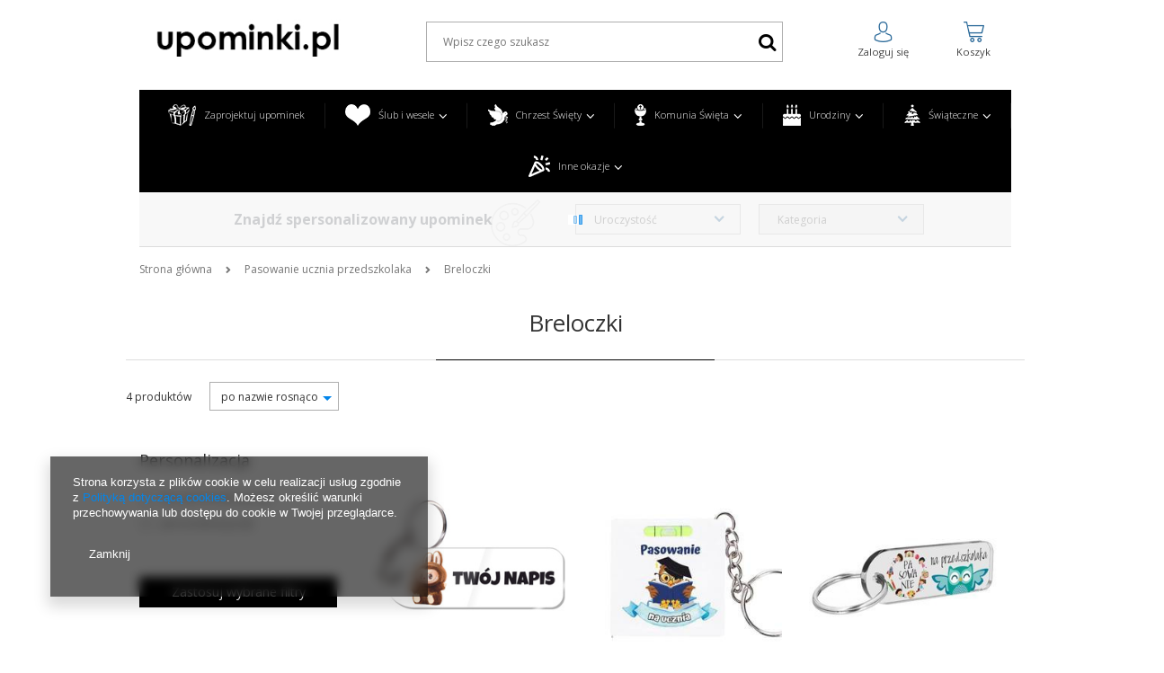

--- FILE ---
content_type: text/html; charset=utf-8
request_url: https://upominki.pl/pol_m_Pasowanie-ucznia-przedszkolaka_Breloczki-6029.html
body_size: 15753
content:
<!DOCTYPE html>
<html lang="pl" ><head><meta name='viewport' content='user-scalable=no, initial-scale = 1.0, maximum-scale = 1.0, width=device-width'/> <meta http-equiv="Content-Type" content="text/html; charset=utf-8"><title>Breloczki | Pasowanie ucznia przedszkolaka producent upominków i prezentów</title><meta name="keywords" content="Pasowanie ucznia przedszkolaka | Breloczki | sklep z upominkami , sklep z prezentami , personalizowanie upominki , prezenty dla chłopaka, prezenty dla dziecka, prezenty na wieczór kawalerski , prezenty na dzień ojca, dzień nauczyciela prezenty, prezenty na walentynki dla niej , prezenty na walentynki dla niego , prezenty mikołajkowe, prezenty na dzień dziecka, prezenty urodzinowe, prezenty dla babci , prezenty dla dziadka , zaproszenia ślubne, zaproszenie chrzest, podziękowania na komunie , prezenty dla mamy , prezenty na dzień kobiet , prezent od chrzestnych ,   medale , statuetki , bombki na choinkę z imieniem "><meta name="description" content="Breloczki | Pasowanie ucznia przedszkolaka producent upominków i prezentów"><link rel="icon" href="/gfx/pol/favicon.ico"><meta name="theme-color" content="#0090f6"><meta name="msapplication-navbutton-color" content="#0090f6"><meta name="apple-mobile-web-app-status-bar-style" content="#0090f6"><link rel="stylesheet" type="text/css" href="/gfx/pol/style.css.gzip?r=1747315005"><script type="text/javascript" src="/gfx/pol/shop.js.gzip?r=1747315005"></script><meta name="robots" content="index,follow"><meta name="rating" content="general"><meta name="Author" content="MIHAS na bazie IdoSell (www.idosell.com/shop).">
<!-- Begin LoginOptions html -->

<style>
#client_new_social .service_item[data-name="service_Apple"]:before, 
#cookie_login_social_more .service_item[data-name="service_Apple"]:before,
.oscop_contact .oscop_login__service[data-service="Apple"]:before {
    display: block;
    height: 2.6rem;
    content: url('/gfx/standards/apple.svg?r=1743165583');
}
.oscop_contact .oscop_login__service[data-service="Apple"]:before {
    height: auto;
    transform: scale(0.8);
}
#client_new_social .service_item[data-name="service_Apple"]:has(img.service_icon):before,
#cookie_login_social_more .service_item[data-name="service_Apple"]:has(img.service_icon):before,
.oscop_contact .oscop_login__service[data-service="Apple"]:has(img.service_icon):before {
    display: none;
}
</style>

<!-- End LoginOptions html -->

<!-- Open Graph -->
<meta property="og:type" content="website"><meta property="og:url" content="https://upominki.pl/pol_m_Pasowanie-ucznia-przedszkolaka_Breloczki-6029.html
"><meta property="og:title" content="Breloczki | Pasowanie ucznia przedszkolaka producent upominków i prezentów"><meta property="og:description" content="Breloczki | Pasowanie ucznia przedszkolaka producent upominków i prezentów"><meta property="og:site_name" content="MIHAS"><meta property="og:locale" content="pl_PL"><meta property="og:image" content="https://upominki.pl/hpeciai/bd0f895927e3660c269c8727504423ec/pol_pl_PREZENT-NA-PASOWANIE-UCZNIA-PIERWSZAK-BRELOK-PRZEDSZKOLAKA-PIERWSZAKA-210274_1.jpg"><meta property="og:image:width" content="460"><meta property="og:image:height" content="460"><link rel="manifest" href="https://upominki.pl/data/include/pwa/3/manifest.json?t=3"><meta name="apple-mobile-web-app-capable" content="yes"><meta name="apple-mobile-web-app-status-bar-style" content="black"><meta name="apple-mobile-web-app-title" content="upominki.pl"><link rel="apple-touch-icon" href="/data/include/pwa/3/icon-128.png"><link rel="apple-touch-startup-image" href="/data/include/pwa/3/logo-512.png" /><meta name="msapplication-TileImage" content="/data/include/pwa/3/icon-144.png"><meta name="msapplication-TileColor" content="#2F3BA2"><meta name="msapplication-starturl" content="/"><script type="application/javascript">var _adblock = true;</script><script async src="/data/include/advertising.js"></script><script type="application/javascript">var statusPWA = {
                online: {
                    txt: "Połączono z internetem",
                    bg: "#5fa341"
                },
                offline: {
                    txt: "Brak połączenia z internetem",
                    bg: "#eb5467"
                }
            }</script><script async type="application/javascript" src="/ajax/js/pwa_online_bar.js?v=1&r=6"></script>
<!-- End Open Graph -->

<link rel="canonical" href="https://upominki.pl/pol_m_Pasowanie-ucznia-przedszkolaka_Breloczki-6029.html" />

<link rel="stylesheet" type="text/css" href="/data/designs/17686_5/gfx/pol/custom.css.gzip?r=1747315090"><script src="/gfx/pol/menu_filter.js.gzip?r=1747315005"></script></head><body>
<!-- Begin additional html or js -->


<!--4|3|2-->
<script>/**
 * Zapytania AJAX, lub z storage
 * @returns {undefined}
 */
app_shop.fn.ajaxMod = (function () {

  function saveJson(key, json) {

      if (!sessionStorage) {
          // Android browser in private browsing mode
          return false;
      }

      key = key.replace(/[-=&%\.\\?]/g, '_');

      sessionStorage.removeItem(key);
      sessionStorage.setItem(key, JSON.stringify(json));
  }
  function loadJson(key) {

      if (!sessionStorage || true) {
          // Android browser in private browsing mode
          return null;
      }

      key = key.replace(/[-=&%\.\\?]/g, '_');

      var item = sessionStorage.getItem(key);
      if (item)
          return JSON.parse(item);
      else
          return null;
  }

  function getAjaxJSON(url, _cb) {

      var json = loadJson(url);
      if (json) {
          _cb(json);
          return true;
      }

      $.getJSON(url, function (json) {

          // może być tak że bramka nie zwróci w formie json.item
          var jsonTree = json;
          if (json.items) {
              jsonTree = json.items;
          }

          saveJson(url, jsonTree);

          _cb(jsonTree, _cb);
      });

  }

  return {
      searchMenu_tree: function (_tree, _cb) {

          var url = '/ajax/search-menu.php?action=getParents&tree=' + _tree;

          getAjaxJSON(url, function (json) {

              // może być tak że bramka nie zwróci w formie json.item
              var jsonTree = json;
              if (json.items) {
                  jsonTree = json.items;
              }

              _cb(jsonTree);
          });

          return false;
      },

      searchMenu_node: function (_node, _cb) {

          var url = '/ajax/search-menu.php?action=getChildren&node=' + _node;

          getAjaxJSON(url, function (json) {

              // może być tak że bramka nie zwróci w formie json.item
              var jsonTree = json;
              if (json.items) {
                  jsonTree = json.items;
              }

              _cb(jsonTree);
          });

          return false;
      },

      searchGetOne: function (_node, _params, _cb) {

          var url = 'ajax/search.php?getOne=' + _node + '&' + _params;

          getAjaxJSON(url, function (json) {

              // może być tak że bramka nie zwróci w formie json.item
              var jsonTree = json;
              if (json.values) {
                  jsonTree = json.values;
              }

              _cb(jsonTree);
          });

          return false;
      }
  };
}
)();

var konfMenuSelects = function () {

  var mod = {};

  var jWrapper = $("#konfMenuSelects");

  /**
   * Set category in FORM
   * @param {type} val
   * @returns {undefined}
   */
  mod.formSetCategory = function (val) {
      jWrapper.find("input[name=node]").val(val);
  }


  /**
   * Loading animation.
   * @param {type} onOff
   * @returns {undefined}
   */
  mod.formLoading = function (onOff) {
      if (onOff) {
          $('div.n62181_sub').addClass('loading_content');
      } else {
          $('div.n62181_sub').removeClass('loading_content');
      }
  }

  mod.formSelectFill = function (jSelect, nodeArr) {
      console.log(nodeArr);
      console.log(jSelect);
      jSelect.find(".removable").remove();
      for (var i = 0, max = nodeArr.length; i < max; i++) {
          jSelect.append('<option class="removable" value="' + (nodeArr[i].ni || nodeArr[i].id) + '">' + nodeArr[i].name + '</option>');
      }
  }

  mod.formSelectFillArray = function (jSelect, nodeArr) {
      jSelect.find(".removable").remove();
      for (var i = 0, max = nodeArr.length; i < max; i++) {
          jSelect.append('<option class="removable" value="' + nodeArr[i][0] + '">' + nodeArr[i][1] + '</option>');
      }
  }



  mod.ajaxMenuTree = function (jSelect, tree, _cb) {
      console.log('ajaxMenuTree');
    console.log(jSelect)
      var _cbIn = function (nodeArr) {
          mod.formSelectFill(jSelect, nodeArr);
          _cb && _cb(nodeArr);
      };

      // zapytaj o TREE
      app_shop.fn.ajaxMod.searchMenu_tree(tree, _cbIn);

  }

  mod.ajaxMenuNode = function (jSelect, node, _cb) {

      var _cbIn = function (nodeArr) {
          mod.formSelectFill(jSelect, nodeArr);
          _cb && _cb(nodeArr);
      };

      // zapytaj o node
      app_shop.fn.ajaxMod.searchMenu_node(node, _cbIn);

  }

  // nie było czasu 
  mod.ajaxGetOne = function (jSelectNew, jSelect, _cb) {

      var _cbIn = function (nodeArr) {
          mod.formSelectFillArray(jSelectNew, nodeArr);
          _cb && _cb(nodeArr);
      };

      // zapytaj o node
      app_shop.fn.ajaxMod.searchGetOne(jSelectNew.attr("name"), jSelect.closest("form").find('select[value !=""]').serialize(), _cbIn);

  }

  /**
   * Send request for Menu node
   * @param {type} value
   * @param {type} idx
   * @returns {undefined}
   */
  mod.sendReq = function (jSelect) {

      // znajdz wszystkie kolejne selecty 
      var jSelects = jWrapper.find(".kmSelect");
      var idx = jSelects.index(jSelect);
      var jSelectsAfter = jWrapper.find(".kmSelect:gt(" + idx + ")");

      var value = jSelect.val();

      // i zresetuj ich opcje 
      jSelectsAfter.each(function () {
          //$(this).attr("disabled", "disabled");
          $(this).closest('div').find('span.select2').addClass('disabled');
          $(this).find("option.removable").remove();
      });

      if (value === "") {// TODO - co jeśli wartość jest pusta ?

      } else {
          // loader 
          mod.formLoading(true);

          // gets menu node elements 
          var jSelectNew = jSelectsAfter.eq(0);

          if (!jSelectNew.length) {
              mod.sendForm();
          } else {
              mod.ajaxMenuNode(jSelectNew, value, function (nodeArr) {

                  if (!nodeArr.length) {
                      mod.sendForm();
                      return false;
                  }

                  jSelectNew.each(function () {

                      $(this).closest('div').find('span.select2').removeClass('disabled');
                      $(this).closest('div').find('select').attr('disabled', false);
                  });
                  mod.formLoading(false);
              });
          }
      }
  }

  mod.sendForm = function () {

      // go 
      mod.formLoading(true);
      $('.loading_info').show().addClass('pulse animated infinite');
      //dodane
      $('#konfMenuSelects select').attr('disabled', true);
      var val = $('#konfMenuSelects select').last().val();
      $('#konfMenuSelects input[name="node"]').val(val);
      $('#konfMenuSelects').attr('action', 'navigation.php');
      //koniec dodane
      $('#konfMenuSelects').submit();
      return false;

  }

  return mod;
}

app_shop.run(function () {

  // // #konfMenuSelects dawniej //#main_ajax
  // konfigurator oparty o selecty , po wyborze 1 pobierane jest
  // menu z węzłem 
  var kmsMain = konfMenuSelects();
  var jSelectsWrap = $('#konfMenuSelects .kmSelectWrapper');
  var jSelects = jSelectsWrap.find('select');


  kmsMain.formLoading(true);

  // dodanie atrybutów
  //jSelects.eq(0).attr("name", "producer_alt");
  //jSelects.eq(1).attr("name", "traits_alt[26]");

  jSelects.eq(0).attr("name", "menu_alt[2_1]");
  jSelects.eq(1).attr("name", "menu_alt[2_2]");

  jSelects.eq(2).remove();

  // selecty, wybór węzłów 
  jSelects.on('change', function () {
      //kmsMain.formSetCategory($(this).val());

      kmsMain.sendReq($(this));
      return false;
  });

  jSelects.select2();

  // wyłącz wszystkie poza 1-wszym
  jSelectsWrap.slice(1).addClass('disabled');
  jSelects.slice(1).attr('disabled', true);

  // START - dodanie węzłów 
    kmsMain.ajaxMenuTree(jSelects.eq(0), 2, function () {
        kmsMain.formLoading(false);
    });
//   kmsMain.ajaxGetOne(jSelects.eq(0), jSelects.eq(0), function () {
//       kmsMain.formLoading(false);
//   });
}, 'all', '#konfMenuSelects');

app_shop.run(function text_site_conf_run() {

function selectMenuRefresh(jSelect, options) {

    var sel = jSelect;
    sel.find('option:gt(0)').remove();

    $.each(options, function(i, item) {
        sel.append('<option value="' + item.ni + '">' + item.name + '</option>');
    });

    sel.prop('disabled', false);
    sel.removeClass('disabled');

}

function selectRefresh(jSelect, options) {

    if(options.length === 0) {
        jForm.submit();
        return false;
    }

    var sel = jSelect;
    sel.find('option:gt(0)').remove();

    $.each(options, function(i, item) {
        sel.append('<option value="' + item[0] + '">' + item[1] + '</option>');
    });

    sel.prop('disabled', false);
    sel.removeClass('disabled');


}

function xhrGo(jSelect, url) {

    var http = new XMLHttpRequest();

    http.open("GET", url, true);

    http.onreadystatechange = function() {
        if (http.readyState == 4 && http.status == 200) {
            var response = JSON.parse(http.responseText);

            if (response.values instanceof Array) {
                selectRefresh(jSelect, response.values);
            } else {
                selectMenuRefresh(jSelect, response);
            }

            $('#menu_2_search').removeClass("loading_content");
        }
    }
    http.send(null);
}

function selectLoad(jSelect, getOneName, parameters) {

    $('#menu_2_search').addClass("loading_content");

    var address = "ajax/search.php";

    var params = new Array();
    params[params.length] = "onlyVisibleElements=" + true;
    params[params.length] = "ajax=" + true;
    params[params.length] = "getOne=" + getOneName;

    var requestParams = params.join("&");

    xhrGo(jSelect, address + "?" + requestParams + '&' + parameters);

}

var jForm = $('#menu_2_search form');
var jSelWrapper = $('#menu_2_search div.menu_search');
// hide last end empty 
//jSelWrapper.slice(3, 100).remove();

var jSel = $('#menu_2_search div.menu_search select');

// disable selects
jSelWrapper.addClass('disabled');
jSelWrapper.find('select').prop('disabled', true);

// set names
jSel.eq(0).attr("name", "menu_alt[3_1]");
jSel.eq(1).attr("name", "menu_alt[3_2]");
jSel.eq(2).attr("name", "menu_alt[3_3]");

// load first select 
xhrGo(jSel.eq(0), "/ajax/search-menu.php?action=getParents&tree=3");

$('div.menu_search select').live('change', function() {

    var jElem = $(this);
    var jNextSel = jSel.eq(jSel.index(jElem) + 1);

    if (jNextSel.length) {
        selectLoad(jNextSel, jNextSel.attr("name"),$('#menu_2_search form select[value !=""]').serialize());
    } else {
        jForm.submit();
    }

});

}, "all", "#menu_2_search");

app_shop.run(function konfMenuSelects() {
$("#konfMenuSelects").attr("action","search.php");

}, "all", "#konfMenuSelects");
</script>

<!-- End additional html or js -->
<div id="container" class="search_page 
            
            container"><header class="clearfix "><script type="text/javascript" class="ajaxLoad">
            app_shop.vars.vat_registered = "true";
            app_shop.vars.currency_format = "###,##0.00";
            
                app_shop.vars.currency_before_value = false;
            
                app_shop.vars.currency_space = true;
            
            app_shop.vars.symbol = "zł";
            app_shop.vars.id= "PLN";
            app_shop.vars.baseurl = "http://upominki.pl/";
            app_shop.vars.sslurl= "https://upominki.pl/";
            app_shop.vars.curr_url= "%2Fpol_m_Pasowanie-ucznia-przedszkolaka_Breloczki-6029.html";
            

            var currency_decimal_separator = ',';
            var currency_grouping_separator = ' ';

            
                app_shop.vars.blacklist_extension = ["exe","com","swf","js","php"];
            
                app_shop.vars.blacklist_mime = ["application/javascript","application/octet-stream","message/http","text/javascript","application/x-deb","application/x-javascript","application/x-shockwave-flash","application/x-msdownload"];
            
                app_shop.urls.contact = "/contact-pol.html";
            </script><div id="viewType" style="display:none"></div><div id="logo" data-align="a#css" class="col-md-3 col-xs-12  align_row"><a href="/" target="_self"><img src="/data/gfx/mask/pol/logo_3_big.jpg" alt="" width="257" height="94"></a></div><form action="https://upominki.pl/search.php" method="get" id="menu_search" class="col-md-6 col-xs-12"><div><input id="menu_search_text" type="text" name="text" class="catcomplete" placeholder="Wpisz czego szukasz"><button class="menu_search__submit-mobile" type="button"></button></div><button type="submit" class="btn"><i class="icon-search"></i></button><a href="https://upominki.pl/searching.php" title="">Wyszukiwanie zaawansowane</a></form><div id="header-wrapper"><div class="container clearfix"></div></div><div id="menu_basket" class="col-md-3 empty_bsket"><div class="login"><a class="account_link link hidden-phone" href="/login.php" rel="nofollow" title="Twoje konto"><i class="icn-avatar"></i><span>Zaloguj się</span></a></div><div class="basket"><a href="/basketedit.php?mode=1"><i class="icn-cart"></i><span>Koszyk</span></a></div></div><nav id="menu_categories" class=" "><button type="button" class="navbar-toggler"><i class="icon-reorder"></i></button><div class="navbar-collapse" id="menu_navbar"><ul class="navbar-nav"><li class="nav-item"><a  href="/Zaprojektuj-wlasne-etui-clinks-pol-30.html" target="_self" title="Zaprojektuj upominek" class="nav-link" ><img alt="Zaprojektuj upominek" title="Zaprojektuj upominek" src="/data/gfx/pol/navigation/3_1_i_5215.png"><span class="nameCategories">Zaprojektuj upominek</span></a></li><li class="nav-item"><a  href="/pol_m_Slub-i-wesele-5216.html" target="_self" title="Ślub i wesele" class="nav-link" ><img alt="Ślub i wesele" title="Ślub i wesele" src="/data/gfx/pol/navigation/3_1_i_5216.png"><span class="nameCategories">Ślub i wesele</span></a><ul class="navbar-subnav"><div class="nav-links"><div class="nav-links-header">
                                            Kategorie w dziale: 
                                        </div><li class="nav-item"><a class="nav-link" href="/pol_m_Slub-i-wesele_Podziekowania-dla-gosci-5222.html" target="_self">Podziękowania dla gości</a></li><li class="nav-item"><a class="nav-link" href="/pol_m_Slub-i-wesele_Podziekowania-dla-rodzicow-5223.html" target="_self">Podziękowania dla rodziców</a></li><li class="nav-item"><a class="nav-link" href="/pol_m_Slub-i-wesele_Prosby-o-swiadkowanie-5227.html" target="_self">Prośby o świadkowanie </a></li><li class="nav-item"><a class="nav-link" href="/pol_m_Slub-i-wesele_Podziekowania-dla-swiadkow-6168.html" target="_self">Podziękowania dla świadków</a></li><li class="nav-item"><a class="nav-link" href="/pol_m_Slub-i-wesele_Prezenty-dla-Pary-Mlodej-5713.html" target="_self">Prezenty dla Pary Młodej</a></li><li class="nav-item"><a class="nav-link" href="/pol_m_Slub-i-wesele_Rocznica-Slubu-6141.html" target="_self">Rocznica Ślubu</a></li><li class="nav-item"><a class="nav-link" href="/pol_m_Slub-i-wesele_Panienski-i-Kawalerski-5393.html" target="_self">Panieński i Kawalerski</a></li></div><div class="productHotspot"><a href=""><div class="productTextWrapper"><div class="productName"></div><div class="productPriceWrapper"><div class="productMaxPrice"></div><div class="productPrice"></div></div></div><div class="productPhotoWrapper"><div class="productPhoto"></div></div></a></div></ul></li><li class="nav-item"><a  href="/pol_m_Chrzest-Swiety-5217.html" target="_self" title="Chrzest Święty" class="nav-link" ><img alt="Chrzest Święty" title="Chrzest Święty" src="/data/gfx/pol/navigation/3_1_i_5217.png"><span class="nameCategories">Chrzest Święty</span></a><ul class="navbar-subnav"><div class="nav-links"><div class="nav-links-header">
                                            Kategorie w dziale: 
                                        </div><li class="nav-item"><a class="nav-link" href="/pol_m_Chrzest-Swiety_Podziekowania-dla-chrzestnych-5463.html" target="_self">Podziękowania dla chrzestnych </a></li><li class="nav-item"><a class="nav-link" href="/pol_m_Chrzest-Swiety_Pamiatki-5986.html" target="_self">Pamiątki</a></li></div><div class="productHotspot"><a href=""><div class="productTextWrapper"><div class="productName"></div><div class="productPriceWrapper"><div class="productMaxPrice"></div><div class="productPrice"></div></div></div><div class="productPhotoWrapper"><div class="productPhoto"></div></div></a></div></ul></li><li class="nav-item"><a  href="/pol_m_Komunia-Swieta-5218.html" target="_self" title="Komunia Święta" class="nav-link" ><img alt="Komunia Święta" title="Komunia Święta" src="/data/gfx/pol/navigation/3_1_i_5218.png"><span class="nameCategories">Komunia Święta</span></a><ul class="navbar-subnav"><div class="nav-links"><div class="nav-links-header">
                                            Kategorie w dziale: 
                                        </div><li class="nav-item nextNode"><a class="nav-link" href="/pol_m_Komunia-Swieta_Podziekowania-dla-gosci-5491.html" target="_self">Podziękowania dla gości<i class="icon-angle-right"></i></a><ul class="navbar-subsubnav"><li class="nav-item"><a class="nav-link" href="/pol_m_Komunia-Swieta_Podziekowania-dla-gosci_Statuetki-5505.html" target="_self">Statuetki</a></li></ul></li><li class="nav-item"><a class="nav-link" href="/pol_m_Komunia-Swieta_Pamiatki-5851.html" target="_self">Pamiątki</a></li></div><div class="productHotspot"><a href=""><div class="productTextWrapper"><div class="productName"></div><div class="productPriceWrapper"><div class="productMaxPrice"></div><div class="productPrice"></div></div></div><div class="productPhotoWrapper"><div class="productPhoto"></div></div></a></div></ul></li><li class="nav-item"><a  href="/pol_m_Urodziny-5219.html" target="_self" title="Urodziny" class="nav-link" ><img alt="Urodziny" title="Urodziny" src="/data/gfx/pol/navigation/3_1_i_5219.png"><span class="nameCategories">Urodziny</span></a><ul class="navbar-subnav"><div class="nav-links"><div class="nav-links-header">
                                            Kategorie w dziale: 
                                        </div><li class="nav-item"><a class="nav-link" href="/pol_m_Urodziny_Urodziny-1-2-3-5903.html" target="_self">Urodziny 1,2,3</a></li><li class="nav-item"><a class="nav-link" href="/pol_m_Urodziny_Osiemnastka-5904.html" target="_self">Osiemnastka</a></li><li class="nav-item"><a class="nav-link" href="/pol_m_Urodziny_Urodziny-6082.html" target="_self">Urodziny </a></li><li class="nav-item"><a class="nav-link" href="/pol_m_Urodziny_Urodziny-30-40-50-5905.html" target="_self">Urodziny 30,40,50</a></li></div><div class="productHotspot"><a href=""><div class="productTextWrapper"><div class="productName"></div><div class="productPriceWrapper"><div class="productMaxPrice"></div><div class="productPrice"></div></div></div><div class="productPhotoWrapper"><div class="productPhoto"></div></div></a></div></ul></li><li class="nav-item"><a  href="/pol_m_Swiateczne-5220.html" target="_self" title="Świąteczne" class="nav-link" ><img alt="Świąteczne" title="Świąteczne" src="/data/gfx/pol/navigation/3_1_i_5220.png"><span class="nameCategories">Świąteczne</span></a><ul class="navbar-subnav"><div class="nav-links"><div class="nav-links-header">
                                            Kategorie w dziale: 
                                        </div><li class="nav-item"><a class="nav-link" href="/pol_m_Swiateczne_Zestawy-prezentowe-6511.html" target="_self">Zestawy prezentowe </a></li><li class="nav-item"><a class="nav-link" href="/pol_m_Swiateczne_Mikolajki-5400.html" target="_self">Mikołajki</a></li><li class="nav-item nextNode"><a class="nav-link" href="/pol_m_Swiateczne_Boze-Narodzenie-5221.html" target="_self">Boże Narodzenie<i class="icon-angle-right"></i></a><ul class="navbar-subsubnav"><li class="nav-item"><a class="nav-link" href="/pol_m_Swiateczne_Boze-Narodzenie_Akrylowe-bombki-na-choinke-5758.html" target="_self">Akrylowe bombki na choinkę</a></li><li class="nav-item"><a class="nav-link" href="/pol_m_Swiateczne_Boze-Narodzenie_Akrylowe-bombki-z-imieniem-6054.html" target="_self">Akrylowe bombki z imieniem</a></li><li class="nav-item"><a class="nav-link" href="/pol_m_Swiateczne_Boze-Narodzenie_Drewniane-bombki-na-choinke-5510.html" target="_self">Drewniane bombki na choinke</a></li><li class="nav-item"><a class="nav-link" href="/pol_m_Swiateczne_Boze-Narodzenie_Drewniane-bombki-z-imieniem-5507.html" target="_self">Drewniane bombki z imieniem </a></li><li class="nav-item"><a class="nav-link" href="/pol_m_Swiateczne_Boze-Narodzenie_Prezenty-firmowe-5511.html" target="_self">Prezenty firmowe</a></li><li class="nav-item"><a class="nav-link" href="/pol_m_Swiateczne_Boze-Narodzenie_Ozdoby-swiateczne-na-okno-stol-balkon-5760.html" target="_self">Ozdoby świąteczne na okno / stół / balkon</a></li><li class="nav-item"><a class="nav-link" href="/pol_m_Swiateczne_Boze-Narodzenie_Inne-swiateczne-6045.html" target="_self">Inne świąteczne </a></li></ul></li><li class="nav-item"><a class="nav-link" href="/pol_m_Swiateczne_Wielkanoc-5247.html" target="_self">Wielkanoc </a></li></div><div class="productHotspot"><a href=""><div class="productTextWrapper"><div class="productName"></div><div class="productPriceWrapper"><div class="productMaxPrice"></div><div class="productPrice"></div></div></div><div class="productPhotoWrapper"><div class="productPhoto"></div></div></a></div></ul></li><li class="nav-item"><a  href="/pol_m_Inne-okazje-5230.html" target="_self" title="Inne okazje" class="nav-link" ><img alt="Inne okazje" title="Inne okazje" src="/data/gfx/pol/navigation/3_1_i_5230.png"><span class="nameCategories">Inne okazje</span></a><ul class="navbar-subnav"><div class="nav-links"><div class="nav-links-header">
                                            Kategorie w dziale: 
                                        </div><li class="nav-item"><a class="nav-link" href="/pol_m_Inne-okazje_Walentynki-5395.html" target="_self">Walentynki </a></li><li class="nav-item"><a class="nav-link" href="/pol_m_Inne-okazje_Dzien-Kobiet-5399.html" target="_self">Dzień Kobiet</a></li><li class="nav-item nextNode"><a class="nav-link" href="/pol_m_Inne-okazje_Lampki-nocne-LED-6572.html" target="_self">Lampki nocne LED <i class="icon-angle-right"></i></a><ul class="navbar-subsubnav"><li class="nav-item"><a class="nav-link" href="/pol_m_Inne-okazje_Lampki-nocne-LED-_Lampki-nocne-LED-PREMIUM-7071.html" target="_self">Lampki nocne LED PREMIUM</a></li><li class="nav-item"><a class="nav-link" href="/pol_m_Inne-okazje_Lampki-nocne-LED-_Lampki-nocne-LED-7069.html" target="_self">Lampki nocne LED </a></li><li class="nav-item"><a class="nav-link" href="/pol_m_Inne-okazje_Lampki-nocne-LED-_Lampki-nocne-LED-scienne-6913.html" target="_self">Lampki nocne LED ścienne</a></li><li class="nav-item"><a class="nav-link" href="/pol_m_Inne-okazje_Lampki-nocne-LED-_Lampki-nocne-LED-do-gniazdka-7070.html" target="_self">Lampki nocne LED do gniazdka</a></li></ul></li><li class="nav-item nextNode"><a class="nav-link" href="/pol_m_Inne-okazje_Nagrody-sportowe-6538.html" target="_self">Nagrody sportowe<i class="icon-angle-right"></i></a><ul class="navbar-subsubnav"><li class="nav-item"><a class="nav-link" href="/pol_m_Inne-okazje_Nagrody-sportowe_Statuetki-sportowe-6539.html" target="_self">Statuetki sportowe </a></li><li class="nav-item"><a class="nav-link" href="/pol_m_Inne-okazje_Nagrody-sportowe_Medale-sportowe-6540.html" target="_self">Medale sportowe </a></li><li class="nav-item"><a class="nav-link" href="/pol_m_Inne-okazje_Nagrody-sportowe_Kubki-sportowe-6574.html" target="_self">Kubki sportowe </a></li></ul></li><li class="nav-item"><a class="nav-link" href="/pol_m_Inne-okazje_Kalendarze-6280.html" target="_self">Kalendarze</a></li><li class="nav-item nextNode"><a class="nav-link" href="/pol_m_Inne-okazje_Kubki-6537.html" target="_self">Kubki<i class="icon-angle-right"></i></a><ul class="navbar-subsubnav"><li class="nav-item"><a class="nav-link" href="/pol_m_Inne-okazje_Kubki_KUBKI-GOTOWE-WZORY-7105.html" target="_self">KUBKI GOTOWE WZORY</a></li><li class="nav-item"><a class="nav-link" href="/pol_m_Inne-okazje_Kubki_KUBKI-Z-LOGO-ZDJECIEM-7106.html" target="_self">KUBKI Z LOGO / ZDJĘCIEM </a></li></ul></li><li class="nav-item"><a class="nav-link" href="/pol_m_Inne-okazje_Bidony-6637.html" target="_self">Bidony </a></li><li class="nav-item"><a class="nav-link" href="/pol_m_Inne-okazje_GADZETY-FIRMOWE-5700.html" target="_self">GADŻETY FIRMOWE</a></li><li class="nav-item"><a class="nav-link" href="/pol_m_Inne-okazje_Dzien-Babci-i-Dziadka-5394.html" target="_self">Dzień Babci i Dziadka</a></li><li class="nav-item"><a class="nav-link" href="/pol_m_Inne-okazje_Dzien-Dziecka-5401.html" target="_self">Dzień Dziecka</a></li><li class="nav-item"><a class="nav-link" href="/pol_m_Inne-okazje_Dzien-Chlopaka-5396.html" target="_self">Dzień Chłopaka  </a></li><li class="nav-item"><a class="nav-link" href="/pol_m_Inne-okazje_Dzien-Mamy-5398.html" target="_self">Dzień Mamy</a></li><li class="nav-item"><a class="nav-link" href="/pol_m_Inne-okazje_Dzien-Nauczyciela-5405.html" target="_self">Dzień Nauczyciela </a></li><li class="nav-item"><a class="nav-link" href="/pol_m_Inne-okazje_Dzien-Taty-5397.html" target="_self">Dzień Taty </a></li><li class="nav-item"><a class="nav-link" href="/pol_m_Inne-okazje_Dzien-Przedszkolaka-5406.html" target="_self">Dzień Przedszkolaka</a></li><li class="nav-item"><a class="nav-link" href="/pol_m_Inne-okazje_Bierzmowanie-5403.html" target="_self">Bierzmowanie </a></li><li class="nav-item"><a class="nav-link" href="/pol_m_Inne-okazje_Pasowanie-ucznia-5747.html" target="_self">Pasowanie ucznia </a></li><li class="nav-item"><a class="nav-link" href="/pol_m_Inne-okazje_Zakonczenie-roku-szkolnego-5404.html" target="_self">Zakończenie roku szkolnego</a></li><li class="nav-item nextNode"><a class="nav-link" href="/pol_m_Inne-okazje_Znicze-solarne-i-podstawki-na-groby-5756.html" target="_self">Znicze solarne i podstawki na groby<i class="icon-angle-right"></i></a><ul class="navbar-subsubnav"><li class="nav-item"><a class="nav-link" href="/pol_m_Inne-okazje_Znicze-solarne-i-podstawki-na-groby_Znicze-solarne-6937.html" target="_self">Znicze solarne</a></li><li class="nav-item"><a class="nav-link" href="/pol_m_Inne-okazje_Znicze-solarne-i-podstawki-na-groby_Znicze-solarne-dla-zwierzat-7111.html" target="_self">Znicze solarne dla zwierząt</a></li><li class="nav-item"><a class="nav-link" href="/pol_m_Inne-okazje_Znicze-solarne-i-podstawki-na-groby_Podstawki-pod-znicz-6938.html" target="_self">Podstawki pod znicz</a></li></ul></li><li class="nav-item"><a class="nav-link" href="/pol_m_Inne-okazje_Inne-6148.html" target="_self">Inne</a></li></div><div class="productHotspot"><a href=""><div class="productTextWrapper"><div class="productName"></div><div class="productPriceWrapper"><div class="productMaxPrice"></div><div class="productPrice"></div></div></div><div class="productPhotoWrapper"><div class="productPhoto"></div></div></a></div></ul></li></ul></div></nav><div class="breadcrumbs col-md-12"><div class="back_button"><button id="back_button"><i class="icon-angle-left"></i> Wstecz</button></div><div class="list_wrapper"><ol><li><span>Jesteś tu:  </span></li><li class="bc-main"><span><a href="/">Strona główna</a></span></li><li class="bc-item-1"><a href="/pol_m_Pasowanie-ucznia-przedszkolaka-5748.html">Pasowanie ucznia przedszkolaka</a></li><li class="bc-active bc-item-2"><span>Breloczki</span></li></ol></div></div><div class="search_categoriesdescription clearfix"><h1 class="big_label">Breloczki</h1></div><div id="paging_setting_top" class="paging_setting clearfix"><form class="search_setting clearfix" action="/settings.php"><span class="navigation_total">4 produktów 
</span><div class="select_sort"><label for="select_top_sort"></label><select class="sort_order" id="select_top_sort" name="sort_order" onchange="submit();"><option value="name-a" class="option_name-a">
                                    po nazwie rosnąco
                                </option><option value="name-d" class="option_name-d">
                                    po nazwie malejąco
                                </option><option value="price-a">po cenie rosnąco</option><option value="price-d">po cenie malejąco</option><option value="date-a">po dacie rosnąco</option><option value="date-d">po dacie malejąco</option></select></div></form><div class="pagwrap"><ul class="pagination"></ul></div><form class="search_setting search_setting_show clearfix" action="/settings.php"></form><div class="show_filters_wrapper"><a class="btn show_filters visible-phone" href="#menu_filter">
                                Filtrowanie
                            </a></div></div></header><div id="layout" class="row clearfix"><aside class="col-md-3"><div id="mobileCategories" class="mobileCategories"><div class="mobileCategories__item --menu"><a class="mobileCategories__link --active" href="#" data-ids="#menu_navbar">
                    Menu
                </a></div><div class="mobileCategories__item --account"><a class="mobileCategories__link" href="#" data-ids="#menu_contact,#login_menu_block, #menu_settings">
                    Konto
                </a></div></div><div class="setMobileGrid" data-item="#menu_navbar"></div><div class="setMobileGrid" data-item="#menu_blog"></div><div class="login_menu_block" id="login_menu_block"><a class="sign_in_link" href="/login.php" title=""><i class="icon-user"></i>  Zaloguj się
                            
                        </a><a class="registration_link" href="/client-new.php?register" title=""><i class="icon-lock"></i>  Zarejestruj się
                            
                        </a><div class="mobileNewsletter"><a href="/newsletter.php" class="mt-3"><i class="icon-envelope-alt" style="float:left;"></i>Zapisz się do newslettera
              </a></div></div><div class="setMobileGrid" data-item="#menu_settings"></div><div class="setMobileGrid" data-item="#menu_contact"></div><script class="ajaxLoad">
                var filter_ukryj = 'Ukryj część';
                var filter_pokaz = 'Pokaż więcej';
            </script><div id="menu_filter"><div id="menu_filter_sub"><form id="filter_form" method="get" action="/pol_m_Pasowanie-ucznia-przedszkolaka_Breloczki-6029.html"><input type="hidden" id="filter_traits204_form" name="filter_traits[204]" value=""></form><div class="menu_filter_wrapper"><div class="filter_item list_type" id="filter_traits204"><div class="filter_header"><a href="#toggle_filter_traits204_content" class="filter_toggle" id="filter_traits204_toggle" title="Ukryj/Pokaż ten filtr"></a><span>Personalizacja</span><span class="filter_loader" style="display: none;" id="filter_traits204_loader"></span></div><div class="filter_content" id="filter_traits204_content"><ul class="filter_traits204"><li id="filter_traits204_206_box"><input type="checkbox" class="filter_checkbox" id="filter_traits204_val206" value="206"><div class="filter_name_wrapper"><label for="filter_traits204_val206">bez personalizacji</label><span class="filter_quantity" id="filter_traits204_val206_quantity" data-filter="bez personalizacji">
                                                                (<span class="filter_quantity_value">2</span>)
                                                            </span></div></li><li id="filter_traits204_205_box"><input type="checkbox" class="filter_checkbox" id="filter_traits204_val205" value="205"><div class="filter_name_wrapper"><label for="filter_traits204_val205">personalizacja</label><span class="filter_quantity" id="filter_traits204_val205_quantity" data-filter="personalizacja">
                                                                (<span class="filter_quantity_value">2</span>)
                                                            </span></div></li></ul><div class="filter_options" id="filter_traits204_options"><a class="filter_submit" style="display: none" href="#filter_submit" id="filter_traits204_submit" data-filter="filter_traits204" title="Zastosuj wybrane filtry">
                                                    Zastosuj
                                                </a></div></div></div><div id="filter_buttons" class="filter_buttons"><a class="btn-large filters_submit" id="filters_submit" href="#filter_submit" title="Zastosuj wybrane filtry"><span class="hidden-phone">Zastosuj wybrane filtry</span><span class="visible-phone">Zamknij</span></a></div></div></div></div><script src="//maps.googleapis.com/maps/api/js?sensor=false"></script><script class="ajaxLoad">
                menu_filter_init();
            </script></aside><div id="content" class="col-md-9 col-xs-12"><div class="n62181_main col-md-9 col-sm-8 col-xs-12"><div class="n62181_sub"><span class="loading_info">
                    Ładuję dane. <br> Może to potrwać od kilkunastu do kilkudziesięciu sekund, prosimy o cierpliwość
                </span><div class="n62181_sub_sub clearfix"><div class="col-md-12 config_form_label"><h2><b>Znajdź spersonalizowany upominek </b></h2><small></small></div><div class="col-md-12 form_sub"><form action="navigation.php" id="konfMenuSelects"><input type="hidden" name="node"><div class="kmSelectWrapper"><select class="kmSelect"><option value="" selected>
                Uroczystość
            </option></select></div><div class="kmSelectWrapper"><select class="kmSelect"><option selected>
                Kategoria
            </option></select></div><div class="kmSelectWrapper kmSelectLast"><select class="kmSelect"><option selected>
                Opcja
            </option></select></div></form><div id="ask_form_moto_wrapper" style="display: none;"><div class="contact_price_wrapper"><strong>
            Jeśli na liście nie ma Twojego telefonu, wyślij zapytanie korzystając z poniższego formularza:
        </strong><form class="contact_widget" method="post" action="/contact.php"><span class="widget_titles">
                Producent, model Twojego telefonu:
            </span><input type="text" id="price_moto_msg" name="moto" class="contact_mailform_widget"><textarea id="body_moto_mail" rows="3" name="body" class="contact_mailform" style="display:none;"></textarea><input value="[Propozycja brakującego motocykla]" type="hidden" id="subject" name="subject" class="contact_mailform_widget"><div class="row clearfix"><div class="col-md-6 col-xs-12"><span class="widget_titles">
                        Numer telefonu (opcjonalnie):
                    </span><input type="text" id="from_moto_phone" name="phone" class="contact_mailform_widget"></div><div class="col-md-6 col-xs-12"><span class="widget_titles">
                        Adres e-mail:
                    </span><input type="text" id="from_moto_mail" name="from" class="contact_mailform_widget"></div></div><span class="widget_titles">
                Twoja wiadomość dla nas (opcjonalnie):
            </span><textarea id="body_moto_msg" rows="2" name="body" class="contact_mailform"></textarea><input id="submit_moto" type="submit" value="Wyślij" alt="Wyślj" name="akcja" class="btn-large contact_button_widget"><button id="faux_moto_submit" type="submit" alt="Wyślj" name="akcja" class="btn-large contact_button_widget">
                Wyślij
            </button></form></div></div></div></div></div></div><div id="menu_compare_product" style="display:none"><div class="big_label">Dodane do porównania</div><div class="compare_product_sub align_row" data-align="img#css"></div><div class="compare_buttons" style="display:none"><a class="btn-small" id="comparers_remove_btn" href="https://upominki.pl/settings.php?comparers=remove&amp;product=###" title="">
                Usuń produkty
            </a><a class="btn-small" href="https://upominki.pl/product-compare.php" title="" target="_blank">
                Porównaj produkty
            </a></div></div><script>
          app_shop.run(function(){ menu_compare_cache(); }, 'all');
      </script><div id="search" class="row" data-column="1:2|2:3|3:3|4:3" data-wraptype="tableLayout"><div data-product_id="210274" class="
                            product_wrapper col-md-4 col-xs-6 

                            "><a class="product-icon align_row" data-align="img#css" href="https://upominki.pl/product-pol-210274-PREZENT-NA-PASOWANIE-UCZNIA-PIERWSZAK-BRELOK-PRZEDSZKOLAKA-PIERWSZAKA.html" data-product-id="210274"><img class="b-lazy" src="/gfx/pol/loader.gif?r=1747315005" data-src-small="/hpeciai/3328ea0d61519864a020a2245d14bd13/pol_is_PREZENT-NA-PASOWANIE-UCZNIA-PIERWSZAK-BRELOK-PRZEDSZKOLAKA-PIERWSZAKA-210274jpg" data-src="/hpeciai/f91267b19b3d898b1bfaa3ec98308d10/pol_il_PREZENT-NA-PASOWANIE-UCZNIA-PIERWSZAK-BRELOK-PRZEDSZKOLAKA-PIERWSZAKA-210274jpg" alt="PREZENT NA PASOWANIE UCZNIA PIERWSZAK BRELOK PRZEDSZKOLAKA PIERWSZAKA"><strong class="label_icons"></strong></a><h3><a class="product-name" href="https://upominki.pl/product-pol-210274-PREZENT-NA-PASOWANIE-UCZNIA-PIERWSZAK-BRELOK-PRZEDSZKOLAKA-PIERWSZAKA.html" title="PREZENT NA PASOWANIE UCZNIA PIERWSZAK BRELOK PRZEDSZKOLAKA PIERWSZAKA">PREZENT NA PASOWANIE UCZNIA PIERWSZAK BRELOK PRZEDSZKOLAKA PIERWSZAKA</a></h3><div class="product_prices"><span class="price">5,99 zł / szt.</span></div></div><div data-product_id="201538" class="
                            product_wrapper col-md-4 col-xs-6 

                            "><a class="product-icon align_row" data-align="img#css" href="https://upominki.pl/product-pol-201538-PREZENT-NA-PASOWANIE-UCZNIA-BRELOK-MIARKA-UPOMINEK.html" data-product-id="201538"><img class="b-lazy" src="/gfx/pol/loader.gif?r=1747315005" data-src-small="/hpeciai/84139b459a679ac7cb0d62dd793bfa08/pol_is_PREZENT-NA-PASOWANIE-UCZNIA-BRELOK-MIARKA-UPOMINEK-201538jpg" data-src="/hpeciai/c20a0838672c4467370c36e59281b248/pol_il_PREZENT-NA-PASOWANIE-UCZNIA-BRELOK-MIARKA-UPOMINEK-201538jpg" alt="PREZENT NA PASOWANIE UCZNIA BRELOK MIARKA UPOMINEK"><strong class="label_icons"></strong></a><h3><a class="product-name" href="https://upominki.pl/product-pol-201538-PREZENT-NA-PASOWANIE-UCZNIA-BRELOK-MIARKA-UPOMINEK.html" title="PREZENT NA PASOWANIE UCZNIA BRELOK MIARKA UPOMINEK">PREZENT NA PASOWANIE UCZNIA BRELOK MIARKA UPOMINEK</a></h3><div class="product_prices"><span class="price">8,00 zł / szt.</span></div></div><div data-product_id="187512" class="
                            product_wrapper col-md-4 col-xs-6 

                            "><a class="product-icon align_row" data-align="img#css" href="https://upominki.pl/product-pol-187512-BRELOK-pasowanie-ucznia-przedszkolaka-dzien-prezent.html" data-product-id="187512"><img class="b-lazy" src="/gfx/pol/loader.gif?r=1747315005" data-src-small="/hpeciai/7553591675fcc7fb266e18fdca94558d/pol_is_BRELOK-pasowanie-ucznia-przedszkolaka-dzien-prezent-187512jpg" data-src="/hpeciai/7553591675fcc7fb266e18fdca94558d/pol_il_BRELOK-pasowanie-ucznia-przedszkolaka-dzien-prezent-187512jpg" alt="BRELOK pasowanie ucznia przedszkolaka dzień prezent"><strong class="label_icons"></strong></a><h3><a class="product-name" href="https://upominki.pl/product-pol-187512-BRELOK-pasowanie-ucznia-przedszkolaka-dzien-prezent.html" title="BRELOK pasowanie ucznia przedszkolaka dzień prezent">BRELOK pasowanie ucznia przedszkolaka dzień prezent</a></h3><div class="product_prices"><span class="price">8,00 zł / szt.</span></div></div><div data-product_id="187501" class="
                            product_wrapper col-md-4 col-xs-6 

                            "><a class="product-icon align_row" data-align="img#css" href="https://upominki.pl/product-pol-187501-BRELOK-pasowanie-ucznia-przedszkolaka-dzien-prezen.html" data-product-id="187501"><img class="b-lazy" src="/gfx/pol/loader.gif?r=1747315005" data-src-small="/hpeciai/489c2296c42786a17196bb6fa55efb54/pol_is_BRELOK-pasowanie-ucznia-przedszkolaka-dzien-prezen-187501jpg" data-src="/hpeciai/489c2296c42786a17196bb6fa55efb54/pol_il_BRELOK-pasowanie-ucznia-przedszkolaka-dzien-prezen-187501jpg" alt="BRELOK pasowanie ucznia przedszkolaka dzień prezen"><strong class="label_icons"></strong></a><h3><a class="product-name" href="https://upominki.pl/product-pol-187501-BRELOK-pasowanie-ucznia-przedszkolaka-dzien-prezen.html" title="BRELOK pasowanie ucznia przedszkolaka dzień prezen">BRELOK pasowanie ucznia przedszkolaka dzień prezen</a></h3><div class="product_prices"><span class="price">8,00 zł / szt.</span></div></div></div><div class="paging_setting bottom clearfix" id="search_paging_bottom"><form id="search_setting_bottom" class="search_setting clearfix" action="/settings.php"></form><ul class="pagination "></ul></div></div></div></div><footer class="bg_alter"><div class="main_hotspot mrg-b clearfix container" id="search_hotspot_zone1" data-ajaxLoad="true" data-pageType="search"></div><div id="menu_newsletter" class="container"><form action="https://upominki.pl/settings.php" method="post" class="row"><div class="col-md-9 form-group-1"><label>Nie przegap nowości i promocji w naszym sklepie <span>Zapisz się do naszego newslettera</span></label></div><div class="col-md-3 form-group-4"><a href="/newsletter.php" class="btn add_newsletter" title="Zapisz się">
                                Zapisz się
                            </a></div></form></div><div class="clearfix"></div><div id="footer_links" class="container"><ul class="footer_links" id="links_footer_1"><li><span  title="Informacje" class="footer_links_label" ><span>Informacje</span></span><ul class="footer_links_sub"><li><a href="/Informacje-o-sklepie-cterms-pol-19.html" target="_self" title="O nas" ><span>O nas</span></a></li><li><a href="/Oferty-pracy-ccms-pol-31.html" target="_self" title="Kariera" ><span>Kariera</span></a></li><li><a href="/Wysylka-cterms-pol-14.html" target="_self" title="Wysyłka" ><span>Wysyłka</span></a></li><li><a href="/Sposoby-platnosci-i-prowizje-cterms-pol-17.html" target="_self" title="Sposoby płatności i prowizje" ><span>Sposoby płatności i prowizje</span></a></li><li><a href="https://e-upominki.pl/Regulamin-cterms-pol-18.html" target="_self" title="Regulamin" ><span>Regulamin</span></a></li><li><a href="/Polityka-Prywatnosci-cterms-pol-20.html" target="_self" title="Polityka prywatności" ><span>Polityka prywatności</span></a></li><li><a href="/Odstapienie-od-umowy-cterms-pol-21.html" target="_self" title="Odstąpienie od umowy" ><span>Odstąpienie od umowy</span></a></li></ul></li></ul><ul class="footer_links" id="links_footer_2"><li><span  title="Moje Konto" class="footer_links_label" ><span>Moje Konto</span></span><ul class="footer_links_sub"><li><a href="/client-new.php?register" target="_self" title="Zarejestruj się" ><span>Zarejestruj się</span></a></li><li><a href="https://upominki.pl/Wspolpraca-hurtowa-cabout-pol-35.html" target="_self" title="Współpraca hurtowa" ><span>Współpraca hurtowa</span></a></li><li><a href="/login.php" target="_self" title="Historia transakcji" ><span>Historia transakcji</span></a></li><li><a href="/basketedit.php?mode=1" target="_self" title="Koszyk" ><span>Koszyk</span></a></li><li><a href="/client-rebate.php" target="_self" title="Twoje rabaty (wpisywanie kodu rabatowego)" ><span>Twoje rabaty (wpisywanie kodu rabatowego)</span></a></li><li><a href="/basketedit.php?mode=2" target="_self" title="Obserwowane" ><span>Obserwowane</span></a></li></ul></li></ul><ul id="menu_orders" class="footer_links"><li><a id="menu_orders_header" class=" footer_links_label" href="https://upominki.pl/login.php" title="">
                        Moje zamówienie
                    </a><ul class="footer_links_sub"><li id="order_status" class="menu_orders_item"><i class="icon-truck"></i><a href="https://upominki.pl/order-open.php">
                                Status zamówienia
                            </a></li><li id="order_status2" class="menu_orders_item"><i class="icon-search"></i><a href="https://upominki.pl/order-open.php">
                                Śledzenie przesyłki
                            </a></li><li id="order_rma" class="menu_orders_item"><i class="icon-thumbs-down"></i><a href="https://upominki.pl/rma-add.php">
								Chcę zareklamować towar
							</a></li><li id="order_returns" class="menu_orders_item"><i class="icon-back"></i><a href="https://upominki.pl/client-orders.php?display=returns">
								Chcę zwrócić towar
							</a></li><li id="order_exchange" class="menu_orders_item"><i class="icon-exchange"></i><a href="/client-orders.php?display=returns&amp;exchange=true">
								Chcę wymienić towar
							</a></li></ul></li></ul></div><div class="clearfix"></div><div id="menu_contact" class="row clearfix container_full_width"><div class="menu_contact_div container"><h2 class="menu_contact_h2"><a href="https://upominki.pl/contact-pol.html" title="">
						Kontakt
					</a></h2></div><ul class="container"><li class="contact_type_header"><a href="https://upominki.pl/contact-pol.html" title="">
                Przejdź do strony kontaktu
            </a></li><li class="contact_type_phone"><a href="tel:533081111">533 081 111</a></li><li class="contact_type_text"><span>pon. - pt: 8:00 - 16:00  </span></li><li class="contact_type_mail"><a href="mailto:sklep@e-upominki.pl">sklep@e-upominki.pl</a></li><li class="contact_type_adress"><span class="shopshortname">MIHAS<span>, </span></span><span class="adress_street">Jawornik 55<span>, </span></span><span class="adress_zipcode">38-114<span class="n55931_city"> Niebylec</span></span></li><li class="contact_more visible-phone "><a href="https://upominki.pl/contact-pol.html">  
                        Więcej
                    </a></li></ul></div><div class="n60972_main clearfix container container-full-width"><div class="n60972_main_s"><div class="platnosci_54388"><div id="footer_img">
<div class="footer_img_table">Obsługujemy<br />płatności:</div>
<div class="footer_img_table"><a href='/Sposoby-platnosci-i-prowizje-cterms-pol-17.html'><img src='https://mihas.iai-shop.com/data/include/cms/mihas2018/dotpay.png'/></a>
</div>
<div id="social_media_icons">
 <a href="https://www.facebook.com/upominkipl/"><svg xmlns="http://www.w3.org/2000/svg" width="24" height="24" viewBox="0 0 24 24"><path d="M9 8h-3v4h3v12h5v-12h3.642l.358-4h-4v-1.667c0-.955.192-1.333 1.115-1.333h2.885v-5h-3.808c-3.596 0-5.192 1.583-5.192 4.615v3.385z"/></svg></a>
    <a href="https://twitter.com"><svg xmlns="http://www.w3.org/2000/svg" width="24" height="24" viewBox="0 0 24 24"><path d="M24 4.557c-.883.392-1.832.656-2.828.775 1.017-.609 1.798-1.574 2.165-2.724-.951.564-2.005.974-3.127 1.195-.897-.957-2.178-1.555-3.594-1.555-3.179 0-5.515 2.966-4.797 6.045-4.091-.205-7.719-2.165-10.148-5.144-1.29 2.213-.669 5.108 1.523 6.574-.806-.026-1.566-.247-2.229-.616-.054 2.281 1.581 4.415 3.949 4.89-.693.188-1.452.232-2.224.084.626 1.956 2.444 3.379 4.6 3.419-2.07 1.623-4.678 2.348-7.29 2.04 2.179 1.397 4.768 2.212 7.548 2.212 9.142 0 14.307-7.721 13.995-14.646.962-.695 1.797-1.562 2.457-2.549z"/></svg></a>
    <a href="https://www.instagram.com/upominki.pl/"><svg xmlns="http://www.w3.org/2000/svg" width="24" height="24" viewBox="0 0 24 24"><path d="M12 2.163c3.204 0 3.584.012 4.85.07 3.252.148 4.771 1.691 4.919 4.919.058 1.265.069 1.645.069 4.849 0 3.205-.012 3.584-.069 4.849-.149 3.225-1.664 4.771-4.919 4.919-1.266.058-1.644.07-4.85.07-3.204 0-3.584-.012-4.849-.07-3.26-.149-4.771-1.699-4.919-4.92-.058-1.265-.07-1.644-.07-4.849 0-3.204.013-3.583.07-4.849.149-3.227 1.664-4.771 4.919-4.919 1.266-.057 1.645-.069 4.849-.069zm0-2.163c-3.259 0-3.667.014-4.947.072-4.358.2-6.78 2.618-6.98 6.98-.059 1.281-.073 1.689-.073 4.948 0 3.259.014 3.668.072 4.948.2 4.358 2.618 6.78 6.98 6.98 1.281.058 1.689.072 4.948.072 3.259 0 3.668-.014 4.948-.072 4.354-.2 6.782-2.618 6.979-6.98.059-1.28.073-1.689.073-4.948 0-3.259-.014-3.667-.072-4.947-.196-4.354-2.617-6.78-6.979-6.98-1.281-.059-1.69-.073-4.949-.073zm0 5.838c-3.403 0-6.162 2.759-6.162 6.162s2.759 6.163 6.162 6.163 6.162-2.759 6.162-6.163c0-3.403-2.759-6.162-6.162-6.162zm0 10.162c-2.209 0-4-1.79-4-4 0-2.209 1.791-4 4-4s4 1.791 4 4c0 2.21-1.791 4-4 4zm6.406-11.845c-.796 0-1.441.645-1.441 1.44s.645 1.44 1.441 1.44c.795 0 1.439-.645 1.439-1.44s-.644-1.44-1.439-1.44z"/></svg></a>
</div>
<style type='text/css'>
#footer_img {
float: left;
display: table;
text-align: left;
margin-bottom: 20px;
}
.footer_img_table {
display: table-cell;
vertical-align: middle;
font-size: 11px;
}
#footer_img > div > a >img{vertical-align:middle; padding-left:5px;}

 #social_media_icons{
margin-left:10px; border-left:1px solid #dddddd; padding-left:15px; 
display: inline-block;
height: 25px;
line-height: 17px;
}
 #social_media_icons > a{ padding:0 2px; }
  
.add_newsletter{
margin-right:30px;
}
</style>
<script>
$( "#social_media_icons" ).appendTo( $( ".menu_contact_h2" ) );
</script></div><a class="n53399_iailogo" target="_blank" href="https://www.idosell.com/pl/?utm_source=clientShopSite&amp;utm_medium=Label&amp;utm_campaign=PoweredByBadgeLink" title="Sklepy internetowe IdoSell"><img class="n53399_iailogo" src="/ajax/poweredby_IdoSell_Shop_black.svg?v=1" alt="Sklepy internetowe IdoSell"></a></div><div class="footer_additions" id="n58182_footer_additions"><span class="footer_comments"></span></div></div><script type="application/ld+json">
      {
      "@context": "http://schema.org",
      "@type": "WebSite",
      
      "url": "https://upominki.pl/",
      "potentialAction": {
      "@type": "SearchAction",
      "target": "https://upominki.pl/search.php?text={search_term_string}",
      "query-input": "required name=search_term_string"
      }
      }
    </script><script type="application/ld+json">
        {
        "@context": "http://schema.org",
        "@type": "Organization",
        "url": "https://upominki.pl/",
        "logo": "https://upominki.pl/data/gfx/mask/pol/logo_3_big.jpg"
        }
      </script><script type="application/ld+json">
        {
        "@context": "http://schema.org",
        "@type": "BreadcrumbList",
        "itemListElement": [
        {
        "@type": "ListItem",
        "position": 1,
        "item": {
        "@id": "https://upominki.pl/pol_m_Pasowanie-ucznia-przedszkolaka-5748.html",
        "name": "Pasowanie ucznia przedszkolaka"
        }
        }
      ,
        {
        "@type": "ListItem",
        "position": 2,
        "item": {
        "@id": "https://upominki.pl/pol_m_Pasowanie-ucznia-przedszkolaka_Breloczki-6029.html",
        "name": "Breloczki"
        }
        }
      ]
      }
    </script><script>
            var instalment_currency = 'zł';
            
                    var koszyk_raty = 0;
                
                    var basket_count = 0;
                
                    var cena_raty = '';
                </script><script>
              loadWS.init({
                'request':"%2Fpol_m_Pasowanie-ucznia-przedszkolaka_Breloczki-6029.html",
                'additional':'/search.php'
              })
         </script></footer><script>
                  app_shop.runApp();
            </script><script>
            window.Core = {};
            window.Core.basketChanged = function(newContent) {};</script><script>var inpostPayProperties={"isBinded":null}</script>
<!-- Begin additional html or js -->


<!--SYSTEM - COOKIES CONSENT|3|-->
<div id="ck_dsclr_v2" class="no_print ck_dsclr_v2">
    <div class="ck_dsclr_x_v2" id="ckdsclrx_v2">
        <i class="icon-x"></i>
    </div>
    <div id="ck_dsclr_sub_v2" class="ck_dsclr__sub_v2">
            Strona korzysta z plików cookie w celu realizacji usług zgodnie z <a style="color: [iai:iaicolorscheme_background_link_color]; text-decoration: none;" href="/terms.php" title="Polityka dotycząca cookies">Polityką dotyczącą cookies</a>. Możesz określić warunki przechowywania lub dostępu do cookie w Twojej przeglądarce.
        <div id="ckdsclmrshtdwn_v2" class=""><span class="ck_dsclr__btn_v2">Zamknij</span></div>
    </div>
</div>

<style>
    @font-face {
        font-family: 'Arial', 'Helvetica', sans-serif;
        src: url('/data/include/fonts/Arial-Regular.ttf');
        font-weight: 300;
        font-style: normal;
        font-display: swap;
    }

    .ck_dsclr_v2 {
        font-size: 12px;
        line-height: 17px;
        background-color: rgba(0, 0, 0, 0.6);
        backdrop-filter: blur(6px);
        -webkit-box-shadow: 0px 8px 15px 3px rgba(0, 0, 0, 0.15);
        -moz-box-shadow: 0px 8px 15px 3px rgba(0, 0, 0, 0.15);
        box-shadow: 0px 8px 15px 3px rgba(0, 0, 0, 0.15);
        position: fixed;
        left: 15px;
        bottom: 15px;
        max-width: calc(100vw - 30px);
        font-family: 'Arial', 'Helvetica', sans-serif;
        color: #fff;
        border-radius: 0;
        z-index: 999;
        display: none;
    }
    .ck_dsclr_x_v2 {
        position: absolute;
        top: 10px;
        right: 10px;
        color: #f5f5f5;
        font-size: 20px;
        cursor: pointer;
    }
    .ck_dsclr_x_v2 i {
        font-weight: bold;
    }
    .ck_dsclr__sub_v2 {
        align-items: center;
        padding: 10px 20px 15px;
        text-align: left;
        box-sizing: border-box;
    }
    .ck_dsclr__btn_v2 {
        padding: 9px 18px;
        background-color: [iai:iaicolorscheme_primary_color];
        color: #ffffff;
        display: block;
        text-align: center;
        border-radius: 0;
        margin-top: 10px;
        width: max-content;
    }
    .ck_dsclr__btn_v2:hover {
        cursor: pointer;
        background-color: #333333;
        color: #ffffff;
    }
    .ck_dsclr_v2 a {
        color: [iai:iaicolorscheme_primary_color];
    }
    .ck_dsclr_v2 a:hover {
        text-decoration: none;
        color: #fff;
    }
    .ck_dsclr_v2.--blocked a {
        color: [iai:iaicolorscheme_primary_color];
    }
    .ck_dsclr_v2 h3 {
        font-size: 15px;
        color: #fff;
        margin: 5px 0 10px;
    }
    .ck_dsclr_v2 p {
        margin: 0;
    }
    @media (min-width: 757px) {
        .ck_dsclr__btn_v2 {
            margin-top: 20px;
        }
        .ck_dsclr_v2 h3 {
            font-size: 16px;
            margin: 15px 0 10px;
        }
        .ck_dsclr_v2 {
            margin: 0 auto;
            max-width: 420px;
            width: 100%;
            left: 4rem;
            bottom: 4rem;
            font-size: 13px;
        }
        .ck_dsclr__sub_v2 {
            justify-content: flex-start;
            padding: 20px 25px 30px;
        }
    }
    .ck_dsclr_v2.--blocked {
        position: fixed;
        z-index: 9999;
        top: 50%;
        transform: translateY(-50%);
        margin: 0;
        bottom: unset;
        background-color: #fff;
        color: #333;
        backdrop-filter: none;
    }
    .ck_dsclr_v2.--blocked #ck_dsclr_sub_v2 {
        justify-content: center;
        background-color: #ffffff;
        width: 100%;
        padding: 20px;
        border-radius: 0;
    }
    .ck_dsclr_v2.--blocked:before {
        content: '';
        position: absolute;
        top: calc(-50vh + 100%/2);
        left: calc(-50vw + 100%/2);
        width: 100vw;
        height: 100vh;
        background-color: rgba(0,0,0,0.5);
        z-index: -1;
    }
    .ck_dsclr_v2.--blocked h3 {
        font-size: 18px;
        color: #333333;
        margin: 10px 0 22px;
    }
    .ck_dsclr_v2.--blocked p {
        margin: 0 0 17px 0;
        display: block;
        text-align: left;
    }
    .ck_dsclr_v2.--blocked #ckdsclmrshtrtn_v2 {
        order: 10;
    }
    .ck_dsclr_v2.--blocked #ckdsclmrshtrtn_v2 span , .ck_dsclr_v2.--blocked #ckdsclmrshtrtn_v2 a {
        background-color: transparent;
        color: #0090f6;
        padding: 18px 12px;
    }
    .ck_dsclr_v2.--blocked #ckdsclmrshtrtn_v2 span:hover , .ck_dsclr_v2.--blocked #ckdsclmrshtrtn_v2 a:hover {
        color: #000000;
    }
    .ck_dsclr_v2.--blocked div {
        width: 100%;
    }
    .ck_dsclr_v2.--blocked .ck_dsclr__btn_v2 {
        font-size: 13px;
        padding: 17px 10px;
        margin-top: 5px;
    }
    @media (min-width: 757px) {
        .ck_dsclr_v2.--blocked {
            max-width: 480px;
            width: 100%;
            left: 50%;
            transform: translate(-50%,-50%);
        }
        .ck_dsclr_v2.--blocked div {
            width: unset;
        }
        .ck_dsclr_v2.--blocked .ck_dsclr__btn_v2 {
            font-size: 12px;
            padding: 10px 16px;
            margin-top: 0;
        }
        .ck_dsclr_v2.--blocked #ckdsclmrshtrtn_v2 {
            margin-right: auto;
            order: unset;
        }
        .ck_dsclr_v2.--blocked #ckdsclmrshtrtn_v2 span , .ck_dsclr_v2.--blocked #ckdsclmrshtrtn_v2 a {
            padding: 10px 12px;
        }
    }
</style>

<script>
    function getCk(name) {var nameEQ = name + "=";var ca = document.cookie.split(';');for(var i=0;i < ca.length;i++) {var c = ca[i];while (c.charAt(0)==' ') c = c.substring(1,c.length);if (c.indexOf(nameEQ) == 0) return c.substring(nameEQ.length,c.length);}return null;}
    function setCk(name,value,days) {if (days) {var date = new Date(); date.setTime(date.getTime()+(days*24*60*60*1000)); var expires = "; expires="+date.toGMTString(); } else var expires = ""; document.cookie = name+"="+value+expires+"; path=/;secure;";}
    if(!getCk("ck_cook")) document.getElementById('ck_dsclr_v2').style.display = "block";
    document.getElementById('ckdsclmrshtdwn_v2').addEventListener('click' , function() {
        document.getElementById('ck_dsclr_v2').style.display = "none";
        setCk("ck_cook", "yes", 180);
        return false;
    });
    document.getElementById('ckdsclrx_v2').addEventListener('click' , function() {
        document.getElementById('ck_dsclr_v2').style.display = "none";
        setCk("ck_cook", "yes", 180);
        return false;
    });
</script>

<!-- End additional html or js -->
<style>.grecaptcha-badge{position:static!important;transform:translateX(186px);transition:transform 0.3s!important;}.grecaptcha-badge:hover{transform:translateX(0);}</style><script>async function prepareRecaptcha(){var captchableElems=[];captchableElems.push(...document.getElementsByName("mailing_email"));captchableElems.push(...document.getElementsByName("client_login"));captchableElems.push(...document.getElementsByName("from"));if(!captchableElems.length)return;window.iaiRecaptchaToken=window.iaiRecaptchaToken||await getRecaptchaToken("contact");captchableElems.forEach((el)=>{if(el.dataset.recaptchaApplied)return;el.dataset.recaptchaApplied=true;const recaptchaTokenElement=document.createElement("input");recaptchaTokenElement.name="iai-recaptcha-token";recaptchaTokenElement.value=window.iaiRecaptchaToken;recaptchaTokenElement.type="hidden";if(el.name==="opinionId"){el.after(recaptchaTokenElement);return;}
el.closest("form")?.append(recaptchaTokenElement);});}
document.addEventListener("focus",(e)=>{const{target}=e;if(!target.closest)return;if(!target.closest("input[name=mailing_email],input[name=client_login], input[name=client_password], input[name=client_firstname], input[name=client_lastname], input[name=client_email], input[name=terms_agree],input[name=from]"))return;prepareRecaptcha();},true);let recaptchaApplied=false;document.querySelectorAll(".rate_opinion").forEach((el)=>{el.addEventListener("mouseover",()=>{if(!recaptchaApplied){prepareRecaptcha();recaptchaApplied=true;}});});function getRecaptchaToken(event){if(window.iaiRecaptchaToken)return window.iaiRecaptchaToken;if(window.iaiRecaptchaTokenPromise)return window.iaiRecaptchaTokenPromise;const captchaScript=document.createElement('script');captchaScript.src="https://www.google.com/recaptcha/api.js?render=explicit";document.head.appendChild(captchaScript);window.iaiRecaptchaTokenPromise=new Promise((resolve,reject)=>{captchaScript.onload=function(){grecaptcha.ready(async()=>{if(!document.getElementById("googleRecaptchaBadge")){const googleRecaptchaBadge=document.createElement("div");googleRecaptchaBadge.id="googleRecaptchaBadge";googleRecaptchaBadge.setAttribute("style","position: relative; overflow: hidden; float: right; padding: 5px 0px 5px 5px; z-index: 2; margin-top: -75px; clear: both;");document.body.appendChild(googleRecaptchaBadge);}
let clientId=grecaptcha.render('googleRecaptchaBadge',{'sitekey':'6LfY2KIUAAAAAHkCraLngqQvNxpJ31dsVuFsapft','badge':'bottomright','size':'invisible'});const response=await grecaptcha.execute(clientId,{action:event});window.iaiRecaptchaToken=response;setInterval(function(){resetCaptcha(clientId,event)},2*61*1000);resolve(response);})}});return window.iaiRecaptchaTokenPromise;}
function resetCaptcha(clientId,event){grecaptcha.ready(function(){grecaptcha.execute(clientId,{action:event}).then(function(token){window.iaiRecaptchaToken=token;let tokenDivs=document.getElementsByName("iai-recaptcha-token");tokenDivs.forEach((el)=>{el.value=token;});});});}</script><img src="https://client6366.idosell.com/checkup.php?c=b812f543e0de73b1d8819345f28eb011" style="display:none" alt="pixel"></body></html>


--- FILE ---
content_type: text/css
request_url: https://upominki.pl/gfx/pol/style.css.gzip?r=1747315005
body_size: 72077
content:
article,aside,details,figcaption,figure,footer,header,hgroup,nav,section,summary{display:block}
audio,canvas,video{display:inline-block}
audio:not([controls]){display:none;height:0}
[hidden]{display:none}
html{font-family:sans-serif;-webkit-text-size-adjust:100%;-ms-text-size-adjust:100%}
body{margin:0}
a:focus{outline:thin dotted}
a:active,a:hover{outline:0}
h1{font-size:2em}
abbr[title]{border-bottom:1px dotted}
b,strong{font-weight:bold}
dfn{font-style:italic}
mark{background:#ff0;color:#000}
code,kbd,pre,samp{font-family:monospace,serif;font-size:1em}
pre{white-space:pre;white-space:pre-wrap;word-wrap:break-word}
q{quotes:"\201C" "\201D" "\2018" "\2019"}
small{font-size:80%}
sub,sup{font-size:75%;line-height:0;position:relative;vertical-align:baseline}
sup{top:-0.5em}
sub{bottom:-0.25em}
img{border:0}
svg:not(:root){overflow:hidden}
figure{margin:0}
fieldset{border:1px solid #c0c0c0;margin:0 2px;padding:0.35em 0.625em 0.75em}
legend{border:0;padding:0}
button,input,select,textarea{font-family:inherit;font-size:100%;margin:0}
button,input{line-height:normal}
button,html input[type="button"],input[type="reset"],input[type="submit"]{-webkit-appearance:button;cursor:pointer}
button[disabled],input[disabled]{cursor:default}
input[type="checkbox"],input[type="radio"]{box-sizing:border-box;padding:0}
input[type="search"]{-webkit-appearance:textfield;-moz-box-sizing:content-box;-webkit-box-sizing:content-box;box-sizing:content-box}
input[type="search"]::-webkit-search-cancel-button,input[type="search"]::-webkit-search-decoration{-webkit-appearance:none}
button::-moz-focus-inner,input::-moz-focus-inner{border:0;padding:0}
textarea{overflow:auto;vertical-align:top}
table{border-collapse:collapse;border-spacing:0}
.less_labels{color:#333333;display:block;font-size:1.84em;font-weight:400;margin-bottom:10px;padding:8px 0 24px 0px;text-decoration:none;text-align:center;border-bottom:1px solid #dddddd;}
.less_hotspot_name{text-decoration:none;color:#333333;}
.less_hotspot_maxprice{color:#ddd;text-decoration:line-through;font-size:0.86em;}
.less_hotspot_price{color:#333333;font-size:1em;font-weight:bold;}
.less_hotspot_name_hover{color:#0285ea;}
.less_tekst_maly{font-weight:normal;}
.less_tekst_duzy{font-weight:normal;}
.less_info{border:1px solid transparent;color:#FFFFFF;font-size:14px;padding:22px 65px !important;margin-bottom:10px !important;text-align:center;background:url('/gfx/pol/icon_message.png?r=1747315011') 18px 18px no-repeat;background-color:#0285ea;}
.less_warning{background:#e35c5c url('/gfx/pol/icon_message.png?r=1747315011') 18px 18px no-repeat;border:1px solid transparent;color:#FFFFFF;font-size:14px;padding:22px 65px !important;margin-bottom:10px !important;text-align:center;}
.less_product_name{color:#333333;text-decoration:none;font-weight:bold;}
.less_product_name_hover{color:#0285ea;}
.less_map_loadingMap{background:url('/gfx/pol/mapLoaderBg.png?r=1747315011');height:501px;position:absolute;top:0;width:100%;z-index:99;}
.less_map_loadingContent{position:relative;}
.less_map_loadingBox{background:none repeat scroll 0 0 #FFFFFF;padding:10px;position:absolute;opacity:0;filter:alpha(opacity=0);}
.less_map_loadingMap_span{color:#333333;display:block;font-size:11px;margin-bottom:5px;text-align:center;}
.less_map_loadingNav_span{display:none;}
.less_map_markerFace{display:none;}
.less_map_dymekWrapper{overflow:hidden;padding:10px;color:#333;}
.less_map_dymekInfo{float:left;margin-right:10px;}
.less_map_dymekFirstName{color:#0285ea;display:block;font-weight:bold;margin-bottom:10px;}
.less_map_dymekAddress{clear:both;display:block;}
.less_map_dymekZipCode{float:left;padding-right:3px;}
.less_map_dymekCityName{display:block;}
.less_map_dymekCountryName{clear:both;display:block;}
.less_background_active{background-color:#0285ea !important;color:#fff;}
.less_payment_description_border{border:2px solid #0285ea;}
.less_button_small_css3{background:#ffffff;border:1px solid #0285ea;color:#0285ea !important;text-decoration:none;font-size:0.9em;padding:7px 10px;font-weight:normal;display:inline-block;cursor:pointer;overflow:visible;text-align:center;transition:.3s;}
.less_button_small_css3_hover{background:#004b85;border:1px solid #004b85;color:#fff !important;text-decoration:none;font-size:0.9em;padding:7px 10px;font-weight:normal;display:inline-block;cursor:pointer;overflow:visible;text-align:center;}
.less_button_medium_css3{background:#ffffff;border:1px solid #0285ea;color:#0285ea !important;text-decoration:none;font-size:0.9em;padding:10px 17px;font-weight:normal;display:inline-block;cursor:pointer;overflow:visible;text-align:center;min-height:40px;transition:.3s;line-height:18px;}
.less_button_medium_css3_hover{background:#004b85;border:1px solid #004b85;color:#fff !important;text-decoration:none;font-size:0.9em;padding:10px 17px;font-weight:normal;display:inline-block;cursor:pointer;overflow:visible;text-align:center;min-height:40px;line-height:18px;}
.less_button_large_css3{background:#0285ea;border:1px solid #0285ea;color:#fff !important;text-decoration:none;font-size:1.1em;padding:13px 20px;font-weight:normal;display:inline-block;cursor:pointer;overflow:visible;text-align:center;transition:.3s;}
.less_button_large_css3_hover{background:#004b85;border:1px solid #004b85;color:#fff !important;text-decoration:none;font-size:1.1em;padding:13px 20px;font-weight:normal;display:inline-block;cursor:pointer;overflow:visible;text-align:center;}
.less_small_label{color:#333333;display:block;font-size:1.29em;font-weight:normal;text-decoration:none;margin-bottom:5px;padding:0 0 0 0;text-transform:uppercase;}
.less_color-text{color:#0285ea;}
.less_color-border{border-color:#0285ea;}
.less_color-background{background-color:#0285ea;}
.less_text_dark_color{color:#333333;clear:both;}
.less_text_dark_color_hover{color:#ffffff;}
.less_mobile_button{background:none repeat scroll 0 0 #fff;padding:0;border:1px solid #ddd;box-shadow:0 2px 0 0 #f1f1f1;display:block;font-size:1.28em;height:36px;line-height:34px;margin:10px 0;text-align:center;color:#0285ea !important;}
.less_bg_alter{background:#ffffff;color:#333333;}
@media print{.toplayerSpecialClass{display:none !important}
.no_print{display:none !important}}
html{font-size:14px;}
body{margin:0;width:100%;font-family:'Open Sans';font-size:14px;line-height:1.3;color:#333333;background:#ffffff;overflow-x:hidden;color:#777777;}
input{margin:0;padding:0;outline:none;font-family:inherit;}
input[type=text]{color:#333;height:35px;padding:5px;font-size:1em;border:1px solid #ddd;-webkit-appearance:none;border-radius:0;}
input[type=password]{color:#333;height:35px;padding:5px;font-size:1em;border:1px solid #ddd;-webkit-appearance:none;border-radius:0;}
input[type=submit]{-webkit-appearance:none;border-radius:0;}
input[type=reset]{-webkit-appearance:none;border-radius:0;}
button{outline:none;-webkit-appearance:none;border-radius:0;}
textarea{color:#333;padding:5px;font-size:1em;border:1px solid #ddd;}
select{color:#333;padding:5px;font-size:1em;border:1px solid #ddd;}
h1{color:#333333;display:block;font-size:1.84em;font-weight:400;margin-bottom:10px;padding:8px 0 10px 14px;text-decoration:none;text-align:center;}
h2{font-size:1.167em;font-weight:600;color:#0285ea;}
h3{font-size:1em;font-weight:400;color:#0285ea;}
a{outline:none;text-decoration:none;color:#0285ea;}
a:hover{outline:none;text-decoration:none;color:#000000;}
a:focus{outline:none;}
img{border:none;max-width:100%;height:auto;}
table{border-collapse:collapse;border-spacing:0;}
td{vertical-align:top;font-size:1em;}
th{text-align:left;}
*{margin:0;padding:0;-webkit-box-sizing:border-box;-moz-box-sizing:border-box;box-sizing:border-box;}
html.svgclippaths button{filter:none !important;}
html.svgclippaths input{filter:none !important;}
html.svgclippaths a{filter:none !important;}
html.svgclippaths button:hover{filter:none !important;}
html.svgclippaths input:hover{filter:none !important;}
html.svgclippaths a:hover{filter:none !important;}
.big_label{color:#333333;display:block;font-size:1.84em;font-weight:400;margin-bottom:10px;padding:8px 0 24px 0px;text-decoration:none;text-align:center;border-bottom:1px solid #dddddd;}
.big_label small{display:none;}
@media only screen and (max-width:757px){html{overflow:hidden;overflow-y:visible}
body{padding:0 10px;padding-top:102px !important;overflow:hidden;overflow-y:visible}
.big_label{height:auto;line-height:1.1 !important;padding:9px 0 9px 10px;font-size:1.3em}}
div.affiliate_calculations_label{color:#333333;display:block;font-size:1.84em;font-weight:400;margin-bottom:10px;padding:8px 0 24px 0px;text-decoration:none;text-align:center;border-bottom:1px solid #dddddd;margin-bottom:20px;}
div.affiliate_calculations_desc{margin-bottom:20px;}
div.affiliate_calculations{margin-bottom:20px;}
div.affiliate_calculations_null{border:1px solid transparent;color:#FFFFFF;font-size:14px;padding:22px 65px !important;margin-bottom:10px !important;text-align:center;background:url('/gfx/pol/icon_message.png?r=1747315011') 18px 18px no-repeat;background-color:#0285ea;padding:5px 0;}
.affiliate_calculations_desc > ol{padding-left:30px;}
@media only screen and (max-width:757px){div.affiliate_calculations_label{font-size:1.1em;height:auto;line-height:1.1 !important;font-weight:600}}
div.affiliate_client_label{margin-bottom:20px;}
div.affiliate_client{margin-bottom:20px;}
div.affiliate_clients_label{margin-bottom:20px;}
div.affiliate_clients_desc{margin-bottom:20px;}
div.affiliate_clients{margin-bottom:20px;}
div.affiliate_clients_desc_null{border:1px solid transparent;color:#FFFFFF;font-size:14px;padding:22px 65px !important;margin-bottom:10px !important;text-align:center;background:url('/gfx/pol/icon_message.png?r=1747315011') 18px 18px no-repeat;background-color:#0285ea;margin-top:10px;padding:5px 0;}
p.affiliate_clients_desc{font-weight:normal;padding:10px 0;}
div.affiliate_generator_label{display:none;}
div.affiliate_generator_type{display:block;margin-top:10px;z-index:1;border:1px solid #ddd;border-bottom:none;padding:0 0 30px 25px;}
div.clear{clear:both;}
div.affiliate_generator_type_desc{border:1px solid #ddd;border-top:none;border-bottom:none;padding:0 25px 30px 25px;}
.promoCodes_selected{border-top:4px solid #0285ea;cursor:default;}
.promoCodes_unselected{border-top:4px solid transparent;}
.html_selected{border-top:4px solid #0285ea;cursor:default;}
.html_unselected{border-top:4px solid transparent;}
.js_selected{border-top:4px solid #0285ea;cursor:default;}
.js_unselected{border-top:4px solid transparent;}
.php_selected{border-top:4px solid #0285ea;cursor:default;}
.php_unselected{border-top:4px solid transparent;}
.affiliate_generator_type a{text-decoration:none;cursor:pointer;display:inline;float:left;font-weight:bold;margin-left:0;margin-right:10px;padding:10px;text-align:center;text-decoration:none !important;}
@media only screen and (max-width:757px){div.affiliate_generator_type{border:none;padding:10px 0}
div.affiliate_generator_type_desc{border:none;padding:20px 0}
span.affiliate_generator_label_span{border:none}
.promoCodes_selected{border:none;background:#0285ea;color:#fff !important}
.promoCodes_unselected{border:none}
.html_selected{border:none;background:#0285ea;color:#fff !important}
.html_unselected{border:none}
.js_selected{border:none;background:#0285ea;color:#fff !important}
.js_unselected{border:none}
.php_selected{border:none;background:#0285ea;color:#fff !important}
.php_unselected{border:none}
.affiliate_generator_type a{cursor:pointer;display:block;width:100%;font-weight:bold;margin-left:0;margin-right:5px;padding:10px 5px;text-align:center}}
div.affiliate_html_generator{border:1px solid #ddd;border-top:none;padding:0 25px 40px 25px;box-shadow:0 2px 0 0 rgba(0,0,0,0.05);}
div.affiliate_generator_html_step1_label{color:#333333;display:block;font-size:1.84em;font-weight:400;margin-bottom:10px;padding:8px 0 24px 0px;text-decoration:none;text-align:center;border-bottom:1px solid #dddddd;}
div.step1_html_desc{margin-top:10px;margin-bottom:5px;}
div.step1_html_desc2{margin-top:10px;margin-bottom:5px;}
div.affiliate_generator_html_step2_label{margin-top:30px;}
div.affiliate_banners{margin-top:10px;margin-bottom:10px;}
div.affiliate_generator_html_step3_label{margin-top:30px;}
div.affiliate_html_explain{margin-top:10px;margin-bottom:10px;line-height:18px;}
div.affiliate_html_buttons{float:left;width:30%;text-align:center;}
div.affiliate_html_output{float:right;width:68%;margin-top:9px;}
div.clear{clear:both;}
a.generate_html_button{margin:10px auto 0;display:block;}
a.generate_url_button{margin:10px auto 0;display:block;}
a.generate_link_button{margin:10px auto 0;display:block;}
#affiliate_link{display:block;width:100%;}
#affiliate_link_name{display:block;width:100%;}
.affiliate_html_buttons a.disabled{cursor:not-allowed;opacity:0.6;}
a.generate_html_button:hover{display:block;}
a.generate_url_button:hover{display:block;}
a.generate_link_button:hover{display:block;}
#html_output{width:100%;}
@media only screen and (max-width:757px){div.affiliate_html_generator{padding:0;border:none;box-shadow:none}
div.affiliate_html_buttons{width:100%}
div.affiliate_html_output{width:100%}}
div.affiliate_promo_codes.clearfix{margin-bottom:60px;}
input.affiliate_promo_codes_bold{height:40px;vertical-align:middle;margin-right:10px;}
#affiliate_promo_code{border:1px solid #ddd;border-top:none;padding:0 25px 40px 25px;box-shadow:0 2px 0 0 rgba(0,0,0,0.05);}
.affiliate_promo tr > td:last-child{font-size:1.1em;font-weight:bold;}
th .code-details{font-weight:normal;}
.code-details li{list-style:outside none none;padding-bottom:5px;}
.affiliate_code_desc{margin:20px 0;}
.info_bar{margin-bottom:30px;}
.info_bar_sub{position:relative;}
.info_bar_sub:after{content:'\F054';font-family:fontawesome;font-size:20px;position:absolute;right:10px;top:calc(50% - 10px);}
.info_bar_sub:last-child:after{content:none;}
.info_bar_sub strong{display:block;font-size:16px;margin-bottom:10px;text-transform:uppercase;}
#info_bar_step1{background-image:url('/gfx/pol/rabaty_ico_01.jpg?r=1747315011');background-position:left center;background-repeat:no-repeat;padding:30px 40px 30px 110px;}
#info_bar_step2{background-image:url('/gfx/pol/rabaty_ico_02.jpg?r=1747315011');background-position:left center;background-repeat:no-repeat;padding:30px 40px 30px 110px;}
#info_bar_step3{background-image:url('/gfx/pol/rabaty_ico_03.jpg?r=1747315011');background-position:left center;background-repeat:no-repeat;padding:30px 40px 30px 110px;}
.affiliate_promo_codes_wrapper{display:table;border:1px solid #ddd;width:100%;box-shadow:0 2px 0 0 rgba(0,0,0,0.05);}
.affiliate_promo_code{display:table-cell;background-image:url('/gfx/pol/dot_separator.png?r=1747315011');background-position:right center;background-repeat:repeat-y;padding:15px;color:#999999;font-size:16px;}
.affiliate_promo_code strong{color:#333;}
.affiliate_promo_code_rebate{display:table-cell;font-weight:bold;padding:10px;text-align:center;vertical-align:middle;font-size:15px;color:#333;}
.affiliate_promo_code a{display:block;font-size:13px;margin-top:5px;}
#affiliate_promo_code .btn{display:block;}
#affiliate_form_promo_codes{margin-top:30px;display:none;}
#affiliate_form_promo_codes textarea{width:100%;max-width:100%;height:150px;}
#affiliate_form_promo_codes select{width:100%;}
#affiliate_form_promo_codes .affiliate_promo_icon{float:left;border:1px solid #ddd;height:40px;margin-left:15px;padding-top:5px;text-align:center;width:40px;box-shadow:0 2px 0 0 rgba(0,0,0,0.05);}
#affiliate_form_promo_codes .affiliate_promo_icon.selected{background:#0285ea;color:#fff;cursor:pointer;}
#affiliate_form_promo_codes .affiliate_promo_icon:hover{cursor:pointer;background:#0285ea;color:#fff;}
#affiliate_form_promo_codes .affiliate_promo_icon input{width:40px;margin-left:15px;}
#affiliate_form_promo_codes .generate_promo_codes_button{display:block;margin-bottom:10px;}
#promo_code_text_link_label{color:#0285ea;text-decoration:underline;text-align:left;}
#promo_code_text_link_icon_label{color:#0285ea;text-align:left;}
#promo_code_przycisk_label{background:#0285ea;text-align:left;padding-left:20px;padding-right:20px;width:initial;color:#fff;}
#promo_code_text_przycisk_ikona_label{background:#0285ea;text-align:left;padding-left:20px;padding-right:20px;width:initial;color:#fff;}
#promo_codes_preview{border:1px solid #ddd;box-shadow:0 2px 0 0 rgba(0,0,0,0.05);width:100%;padding:25px;}
.affiliate_promo_step_2 input:hover{cursor:pointer;}
.affiliate_promo_step_2_input{float:left;padding:12px 15px;vertical-align:middle;width:40px;}
#affiliate_form_promo_codes i{font-size:20px;}
.affiliate_form_step{display:none;margin-top:40px;}
.affiliate_form_step.step1{display:block;}
.codeDetailsDialog textarea{width:calc(100% - 20px);margin-top:10px;margin-left:10px;min-height:200px;}
p#promo_codes_preview_label{font-size:1.1em;margin-bottom:10px;}
.codeDetailsDialog h2{text-transform:uppercase;}
.codeDetailsDialog p{padding-left:10px;font-size:1.1em;}
.code_details_number{display:block;margin-bottom:10px;}
.code_details_shops{margin-bottom:10px;display:block;}
.code_details_shops .n67313_rebate_l{margin:20px 0 15px;}
.code_details_shops strong{display:block;margin:3px 0;}
@media only screen and (max-width:979px){.info_bar_sub{margin-bottom:10px}
.info_bar_sub:after{content:'\F078';top:calc(100% - 20px);right:50%}
.affiliate_promo_codes_wrapper{margin-bottom:20px}}
@media only screen and (max-width:757px){div.affiliate_promo_codes.clearfix{margin-bottom:30px}
label.control-label.grid{padding:10px !important}
#affiliate_promo_code{border:none;padding:0;box-shadow:none}
.info_bar{margin-bottom:10px}
.info_bar_sub:after{top:calc(100% - 15px)}
#info_bar_step1{padding-right:0px}
#info_bar_step2{padding-right:0px}
#info_bar_step3{padding-right:0px}
#affiliate_form_promo_codes .affiliate_promo_icon{margin-left:5px;margin-right:15px}
#promo_code_przycisk_label{padding:10px !important}
#promo_code_text_przycisk_ikona_label{padding:10px !important}
.affiliate_form_step{margin-top:20px}}
div.affiliate_html_generator{border:1px solid #ddd;border-top:none;padding:0 25px 40px 25px;box-shadow:0 2px 0 0 rgba(0,0,0,0.05);}
div.step1_js_desc{margin:10px 0;}
div.affiliate_products_link{text-align:center;}
div.affiliate_js_sprawdzenie{text-align:center;}
div.affiliate_generator_js_step2_label{margin-top:10px;margin-bottom:10px;}
div.affiliate_generator_js_step2_desc{margin-bottom:10px;}
div.affiliate_wyswietlanie{float:left;width:49%;}
div.affiliate_kolorystyka{float:right;width:49%;}
div.clear{clear:both;}
div.podglad{text-align:center;margin:10px auto;}
div.affiliate_generator_js_step3_label{margin-top:10px;margin-bottom:10px;}
div.affiliate_js_step3_desc{margin-bottom:10px;}
div.js_generator_output{text-align:center;}
input.affiliate_products_link{padding:5px;text-align:left;width:100%;}
input.iColorPicker{float:left;}
input.affiliate_js_bold{position:relative;top:2px;margin-right:4px;}
input.border_color{position:relative;top:2px;margin-right:2px;}
input.background_color{position:relative;top:2px;margin-right:2px;}
a.affiliate_js_sprawdzenie_a{margin:10px auto;}
a.affiliate_podglad_button{margin:10px auto;}
a.affiliate_js_generate{margin:10px auto;}
img.affiliate_loader_gif{text-align:center;}
table.affiliate_wyswietlanie{margin:10px 0 10px 25px;}
table.affiliate_kolorystyka{margin:10px 0 10px 0px;}
td.affiliate_wyswietlanie_left{text-align:right;padding:5px;width:30%;}
td.affiliate_wyswietlanie_right{padding:5px;}
td.affiliate_kolorystyka_left{text-align:right;padding:5px;width:30%;}
td.affiliate_kolorystyka_right{padding:5px;}
select.affiliate_wyglad{width:100%;}
textarea.js_output{margin:0 auto;text-align:left;width:100%;}
.iColorPicker[type='text']{color:#eee;font-size:0.8em;}
.color_picker_img{background:url('/gfx/pol/colorpicker.png?r=1747315011');display:block;width:16px;height:16px;float:left;margin-left:4px;margin-right:10px;}
@media only screen and (max-width:757px){div.affiliate_html_generator{padding:0;border:none;box-shadow:none}
div.affiliate_wyswietlanie{float:none;width:100%}
div.affiliate_kolorystyka{float:none;width:100%}}
div.affiliate_html_generator{border:1px solid #ddd;border-top:none;padding:0 25px 40px 25px;box-shadow:0 2px 0 0 rgba(0,0,0,0.05);}
div.php_generator_output{text-align:left;padding:20px;line-height:16px;border:1px solid black;color:#333333;}
a.affiliate_js_sprawdzenie_a{margin:10px auto;}
a.affiliate_podglad_button{margin:10px auto;}
a.affiliate_php_generate{margin:10px auto;}
td.affiliate_wyswietlanie_left{line-height:normal;}
td.affiliate_kolorystyka_left{line-height:normal;}
p.affiliate_php_desc{margin:5px 0;}
ul.php_ul{margin-left:20px;}
@media only screen and (max-width:757px){div.affiliate_html_generator{padding:0;border:none;box-shadow:none}}
div.affiliate_main_cms{color:#333;}
div.affiliate_main_cms ul{padding:0 0 0 22px !important;}
div.affiliate_main_cms ol{padding:0 0 0 22px !important;}
#affiliate_main_menu{background:#f1f1f1;clear:both;margin:0;padding:50px;text-align:right;color:#333;}
#affiliate_main_menu > div:nth-child(odd){clear:both;padding-left:0;}
#affiliate_main_menu > div:nth-child(even){padding-right:0;}
#affiliate_main_menu > div > div{padding-top:15px;padding-bottom:15px;background:#fff;}
#affiliate_main_menu > div > div h3{color:#333333;display:block;font-size:1.84em;font-weight:400;margin-bottom:10px;padding:8px 0 24px 0px;text-decoration:none;text-align:center;border-bottom:1px solid #dddddd;text-align:left;border-left:none;padding-left:0;padding-top:2px;font-size:1.2em;color:#333;}
#affiliate_main_menu > div > div h3 span{background:#fff;float:right;padding:5px;text-transform:none;font-size:0.7em;font-weight:400;}
#affiliate_main_menu > div > div h3 span strong{font-weight:bold;color:#333333;}
#affiliate_main_menu > div > div a{font-size:0.8em;padding:5px;margin:10px 0 0 10px;}
#affiliate_main_menu > div > div a:hover{font-size:0.8em;padding:5px;}
#affiliate_main_menu > div > div div{font-size:0.93em;overflow:hidden;text-align:left;}
#affiliate_main_menu > div > div div:after{clear:both;content:'';display:table;}
#affiliate_main_menu > div > div i{color:#0285ea;border:1px solid #ddd;box-shadow:0 2px 0 0 rgba(0,0,0,0.05);float:left;height:63px;padding:0;width:63px;background:#fff;margin-right:10px;margin-bottom:10px;line-height:63px;font-size:40px;text-align:center;}
#affiliate_main_menu div.balance_section{background:#fff;float:left;padding:3px 5px;display:table;margin-bottom:0;}
#affiliate_main_menu div.balance_section.twosect{margin-top:-8px;}
#affiliate_main_menu div.login_point_count{display:table-row;font-size:0.9em;}
#affiliate_main_menu div.login_point_count strong{display:table-cell;font-weight:bold;color:#333333;}
#affiliate_main_menu div.login_point_count span{display:table-cell;text-align:right;padding-right:4px;}
#affiliate_main_menu .btn-small.disabled{opacity:0.5;filter:alpha(opacity=50);cursor:not-allowed;}
@media only screen and (max-width:979px){#affiliate_main_menu > div:nth-child(odd){clear:both;padding:0;margin:0 0 20px 0}
#affiliate_main_menu > div:nth-child(even){clear:both;padding:0;margin:0 0 20px 0}
#affiliate_main_menu > div > div a{font-size:0.8em;margin-left:5px;padding:5px}
#affiliate_main_menu > div > div a:hover{font-size:0.8em;margin-left:5px;padding:5px}
#affiliate_main_menu > div > div div:after{display:none}
#affiliate_main_menu div.balance_section.twosect{margin-top:0}
#affiliate_main_menu div.login_point_count{display:table-cell;padding:0 5px}
#affiliate_main_menu div.login_point_count strong{display:inline-block}
#affiliate_main_menu div.login_point_count span{display:inline-block}}
@media only screen and (max-width:757px){#affiliate_main_menu{padding:20px}
#affiliate_main_menu > div > div{padding-top:5px;padding-bottom:5px}
#affiliate_main_menu > div > div h3 span{background:none;float:none;display:block;clear:both;padding:0;font-size:0.75em}
#affiliate_main_menu > div > div a{font-size:0.9em;margin:0 0 5px 0}
#affiliate_main_menu > div > div a:hover{font-size:0.9em;margin:0 0 5px 0}
#affiliate_main_menu > div > div div{margin-bottom:10px}
#affiliate_main_menu > div > div div:after{display:table}
#affiliate_main_menu div.balance_section{width:100%;margin-bottom:10px;float:none}
#affiliate_main_menu div.login_point_count{display:table-row;padding:0;font-size:1em}
#affiliate_main_menu div.login_point_count strong{display:table-cell;width:50%}
#affiliate_main_menu div.login_point_count span{display:table-cell;width:50%}}
@media only screen and (min-width:1200px) and (min-height:768px){#affiliate_main_menu > div > div h3{font-size:1.29em}
#affiliate_main_menu > div > div a{margin-left:10px;font-size:0.85em;padding:5px 10px}
#affiliate_main_menu > div > div a:hover{font-size:0.85em;padding:5px 10px}
#affiliate_main_menu > div > div div:after{display:none}}
div.affiliate_orders_label{margin-bottom:20px;}
div.affiliate_orders_desc{margin-bottom:20px;}
div.affiliate_orders{margin-bottom:20px;}
div.affiliate_orders_null{border:1px solid transparent;color:#FFFFFF;font-size:14px;padding:22px 65px !important;margin-bottom:10px !important;text-align:center;background:url('/gfx/pol/icon_message.png?r=1747315011') 18px 18px no-repeat;background-color:#0285ea;margin-top:10px;padding:5px 0;}
p.affiliate_orders_desc{padding:10px 0;margin-bottom:15px;}
#affiliate_orders_th5 small{display:none;}
.pagination_portion select{margin:0 5px;}
div.affiliate_resources_label{margin-bottom:20px;}
div.affiliate_resources_wyplata{margin-bottom:30px;}
div.affiliate_resources_payment{margin:0 auto;text-align:center;}
div.affiliate_resources_payment_sub{position:relative;}
div.clear{clear:both;}
div.affiliate_resources_payment_type{margin:10px auto;text-align:center;}
span.affiliate_przecinek{margin:0 5px;}
span.affiliate_resources_waluta{margin-left:5px;text-transform:lowercase;}
input.affiliate_resources_kwota1{text-align:right;min-width:70px;box-shadow:none !important;}
input.affiliate_resources_kwota2{max-width:45px;text-align:right;box-shadow:none !important;}
input.affiliate_resources_submit{margin:0 auto;display:block;}
input.affiliate_resources_submit:hover{margin:0 auto;display:block;}
#affiliate_warning1{display:none;color:#e35c5c;padding-top:5px;}
#affiliate_warning2{display:none;color:#e35c5c;padding-top:5px;}
div.affiliate_resources_payment_type input{margin-left:10px;}
.affiliate_resources_wyplata > ol{padding-left:30px;margin:5px 0;}
.affiliate_resources_wyplata > form{background:#f1f1f1;border:1px solid #ddd;padding:20px 0;margin:20px 0;box-shadow:0 2px 0 0 rgba(0,0,0,0.05);}
.affiliate_noresources{border:1px solid transparent;color:#FFFFFF;font-size:14px;padding:22px 65px !important;margin-bottom:10px !important;text-align:center;background:url('/gfx/pol/icon_message.png?r=1747315011') 18px 18px no-repeat;background-color:#0285ea;display:block;}
@media only screen and (max-width:757px){span.affiliate_resources_kwota_label{display:block;margin-bottom:5px}
input.affiliate_resources_submit{width:calc(100% - 20px)}
input.affiliate_resources_submit:hover{width:calc(100% - 20px)}}
table.affiliate_resources{margin-bottom:20px;}
table.affiliate_resources .affiliate_resources_status{display:inline-block;}
table.affiliate_resources .affiliate_resources_status > div{display:inline-block;height:30px;width:30px;line-height:30px;text-align:center;border-radius:100%;margin-right:10px;}
.affiliate-icon-status{background-color:#0285ea;}
table.affiliate_resources .affiliate_resources_status > div i{color:#fff;}
table.affiliate_resources .affiliate_resources_status span{display:inline-block;vertical-align:middle;}
table.affiliate_resources .affiliate_resources_status small{display:block;}
div.affiliate_stats_label{margin-bottom:20px;}
div.affiliate_stats_desc{margin-bottom:20px;}
div.affiliate_stats{margin-bottom:20px;}
p.affiliate_stats_desc{padding:0 0 10px;}
table.affiliate_stats{width:50%;margin:0 auto;}
table.affiliate_stats tr{padding-left:0;padding-right:0;}
table.affiliate_stats td{text-align:right;}
.affiliate_stats th,.affiliate_stats td{border-bottom:1px solid #f1f1f1;display:block;padding:10px;}
.affiliate_stats th:nth-child(2n),.affiliate_stats td:nth-child(2n){background:#f1f1f1;}
@media only screen and (max-width:979px){table.affiliate_stats{width:70%}}
@media only screen and (max-width:757px){table.affiliate_stats{width:100%}
.affiliate_stats th:nth-child(2n),.affiliate_stats td:nth-child(2n){background:none}}
@media only screen and (max-width:757px){div.n57234{margin-top:20px}}
form.basketedit_productslist{margin-bottom:10px;}
div.basketedit_productslist{clear:both;padding-top:15px;margin-bottom:20px;}
div.productslist_product_info{line-height:11px;color:#e35c5c;padding-top:5px;}
div.virtual_quantity{text-align:center;}
div.prodl_comment{background:#ffffff;display:none;padding:13px 20px;margin-bottom:10px;border:1px solid #dddddd;position:relative;}
div.prodl_comment_left{width:62%;float:left;}
div.prodl_comment_right{min-width:240px;float:right;width:37%;}
div.prodl_comment_foto{padding:0 0 8px 0;}
tr.basketedit_productslist_label{white-space:nowrap;}
tr.productslist_item{border-bottom:1px solid #f1f1f1;}
tr.productslist_product_action.mobile{display:none;}
tr.productslist_tools_bottom{font-weight:bold;white-space:nowrap;}
td.productslist_product_photo{text-align:center;padding:10px 5px;border-top:1px solid #ddd;vertical-align:top !important;}
td.productslist_product_name{padding:10px 5px;border-top:1px solid #ddd;}
td.productslist_product_comment{text-align:center;padding:10px 5px;border-top:1px solid #ddd;width:140px;}
td.productslist_product_prices{text-align:center;padding:10px 5px;border-top:1px solid #ddd;}
td.productslist_product_quantity{text-align:center;border-top:1px solid #ddd;}
td.productslist_product_calculate.hidden-phone{text-align:center;border-top:1px solid #ddd;}
td.productslist_comment{text-align:center;text-align:left !important;padding:0 !important;}
a.productslist_product_info_link{color:inherit !important;text-decoration:underline !important;}
a.productslist_product_remove{background:none repeat scroll 0 0 #fff;border:1px solid #ddd;color:#e35c5c;font-size:1.4em;height:35px;line-height:34px;text-align:center;width:35px;display:inline-block;}
a.addQuantity{border:1px solid #ddd;color:#0285ea;display:inline-block;background:#fff;font-size:1.1em;height:35px;line-height:34px;text-align:center;vertical-align:middle;width:35px;}
a.delQuantity{border:1px solid #ddd;color:#0285ea;display:inline-block;font-size:1.1em;height:35px;line-height:34px;background:#fff;text-align:center;vertical-align:middle;width:35px;}
a.previewFile{display:block;float:left;font-weight:bold;margin:0;max-width:201px;overflow:hidden;}
a.saveQuantity{display:none !important;}
span.productslist_quantity{display:inline-block;line-height:1;margin-bottom:5px;padding:3px 0px;position:relative;text-align:center;white-space:nowrap;}
#basketedit_productslist table{width:100%;}
#basketedit_productslist th{padding:5px;text-align:center;font-weight:normal;font-size:0.9em;}
td.productslist_product_name > div{font-size:0.786em;}
a.productslist_product_remove.disabled{color:#ddd;}
#basketedit_productslist td{vertical-align:middle;}
#basketedit_productslist a{text-decoration:none;}
#basketedit_productslist a:hover{color:#0285ea;}
span.productslist_quantity a.disabled{color:#ddd;}
#basketedit_productslist a.addSelectedToFavorite i{color:#0285ea;}
#basketedit_productslist a.removeSelected i{color:#e35c5c;}
#basketedit_productslist a.saveQuantity i{color:#0285ea;}
td.productslist_product_photo img{width:50px;max-width:none;}
.productslist_product_name h3{margin-bottom:2px;}
.productslist_product_name h3 a{font-size:0.928em;color:#333333;}
.productslist_product_name h3 a:hover{color:#0285ea;}
.productslist_product_name i.product_virtual{background:none repeat scroll 0 0 #fff;padding:0 3px;font-weight:normal;color:#333333;margin-left:3px;}
.productslist_product_name i.product_service{background:none repeat scroll 0 0 #FFFFDC;padding:0 3px;font-weight:normal;color:#333333;margin-left:3px;}
a.productslist_change_product{background:#ffffff;border:1px solid #0285ea;color:#0285ea !important;text-decoration:none;font-size:0.9em;padding:7px 10px;font-weight:normal;display:inline-block;cursor:pointer;overflow:visible;text-align:center;transition:.3s;margin-top:10px;width:100px;}
a.productslist_change_product:hover{background:#004b85;border:1px solid #004b85;color:#fff !important;text-decoration:none;font-size:0.9em;padding:7px 10px;font-weight:normal;display:inline-block;cursor:pointer;overflow:visible;text-align:center;}
.productslist_product_comment a{color:#333333;display:block;font-size:0.786em;text-align:left;margin-top:6px;}
.productslist_product_comment a:hover{color:#0285ea;}
.productslist_product_prices small{cursor:help;display:block;line-height:9px;padding-top:5px;width:69px;margin:0 auto;}
.productslist_product_prices del{display:block;padding-bottom:3px;}
.productslist_product_quantity div{font-size:0.9em;padding-top:5px;}
.productslist_product_quantity input{border-left:medium none !important;border-right:medium none !important;display:inline-block;height:35px !important;margin:0 auto;text-align:center;width:35px;vertical-align:middle;line-height:35px;}
.productslist_product_quantity button{color:#0285ea;padding:0;line-height:1;text-decoration:underline;background:none;border:none;margin:0 auto;display:block;cursor:pointer;}
.productslist_product_quantity button:hover{text-decoration:none;}
.productslist_product_quantity.productslist_product_quantity_change{text-align:center !important;}
.productslist_product_quantity.productslist_product_quantity_change strong{font-weight:normal;}
.productslist_product_quantity.productslist_product_quantity_change strong span{padding-left:3px;}
td.productslist_comment textarea{display:block;height:50px;margin-bottom:10px;width:95%;}
td.productslist_comment a:hover{background-position:right top !important;}
td.productslist_comment span{padding:0 0 9px 0;display:block;}
td.productslist_product_comment i{position:relative;top:-3px;border:1px solid #ddd;float:left;font-size:1.5em;height:35px;line-height:34px;margin-right:10px;text-align:center;width:35px;color:#0285ea;}
td.productslist_product_comment i:hover{color:#333333;}
div.prodl_comment:before{width:0;height:0;border-style:solid;border-width:0 7.5px 10px 7.5px;border-color:transparent transparent #ddd transparent;position:absolute;left:20px;top:-10px;content:'';z-index:1;}
div.prodl_comment:after{width:0;height:0;border-style:solid;border-width:0 8.5px 12px 8.5px;border-color:transparent transparent #ddd transparent;position:absolute;left:19px;top:-11px;content:'';z-index:-1;}
div.prodl_comment_left a{margin-left:10px;color:#333333;}
div.prodl_comment_left a:hover{color:#0285ea;}
div.prodl_comment_right a:hover{background-position:right top !important;}
div.prodl_comment_right ol{color:#333333;font-size:11px;padding:0 0 15px 0px;}
div.prodl_comment_right ol li{line-height:1.2;list-style:none outside none;margin-bottom:5px;min-height:14px;padding-top:0;clear:both;padding-left:12px;background:url('/gfx/pol/spinacz.png?r=1747315011') left center no-repeat;}
div.prodl_comment_right ol li a{color:#333333;font-size:11px;text-decoration:none;font-weight:normal;}
td.productslist_product_calculate button.product_calculate{background:none repeat scroll 0 0 #fff;border:1px solid #ddd;color:#0285ea;font-size:1.3em;height:35px;line-height:34px;text-align:center;width:35px;display:inline-block;}
tr.productslist_tools_top td a{float:left;margin-right:5px;}
tr.productslist_tools_top td a:hover{background:#004b85;border:1px solid #004b85;color:#fff !important;text-decoration:none;font-size:0.9em;padding:7px 10px;font-weight:normal;display:inline-block;cursor:pointer;overflow:visible;text-align:center;}
tr.productslist_tools_bottom td{padding:10px;background:#ffffff;color:#333333;border:1px solid #dddddd;}
tr.productslist_tools_bottom td a{color:#333333;float:left;margin-right:10px;border-bottom:1px dotted transparent;background:none;font-weight:normal !important;font-size:0.85em !important;padding:0 5px !important;border:none;border-bottom:1px dotted transparent !important;}
tr.productslist_tools_bottom td a:hover{font-size:0.85em !important;border:none;background:transparent !important;color:#0285ea !important;}
tr.productslist_tools_bottom td a i{background:#fff;border:1px solid #ddd;color:#0285ea;display:inline-block;font-size:1.4em;height:35px;line-height:34px;text-align:center;width:35px;margin-right:10px;}
.procuctCheckboxSelect{background-color:#0285ea !important;color:#fff;}
span.only_virtual{display:block;font-size:11px;font-weight:bold;margin-bottom:10px;}
#basketedit_productslist .addWrapper{display:none;float:right;}
#basketedit_productslist .addWrapper i{background:none repeat scroll 0 0 #fff;border:1px solid #ddd;color:#0285ea;display:inline-block;font-size:1.4em;height:35px;line-height:34px;text-align:center;width:35px;margin-right:10px;}
.order-wrappers_label{color:#333333;display:block;font-size:1.84em;font-weight:400;margin-bottom:10px;padding:8px 0 24px 0px;text-decoration:none;text-align:center;border-bottom:1px solid #dddddd;}
.dialog_order-wrappers table{table-layout:fixed;}
.dialog_order-wrappers td{padding:5px 5px 15px;width:33.33%;}
.order-wrappers_name{margin-bottom:5px;}
.order-wrappers_price{padding:5px 0;}
.order-wrappers_desc{text-align:left;padding:5px 0;}
#order-wrappers_cms{text-align:left;padding:10px 0 20px;}
.productslist_product_bundle{font-size:0.85em;}
.productslist_product_bundle span{display:block;padding-left:10px;}
.productslist_product_bundle span:before{background:none repeat scroll 0 0 #ddd;content:'';display:inline-block;height:4px;margin-right:5px;position:relative;top:-2px;width:4px;margin-left:-10px;}
#basketedit_productslist a.n68242_instalment_button{float:right;}
#basketedit_productslist a.n68242_instalment_button i{background:none repeat scroll 0 0 #fff;border:1px solid #ddd;color:#0285ea;display:inline-block;font-size:1.4em;height:35px;line-height:34px;margin-right:10px;text-align:center;width:35px;}
#basketedit_productslist div.wrappers_list{margin-top:15px;}
#wrappers_wrapper div.product_prices small{display:block;font-size:0.7em;}
#wrappers_wrapper div.product-buttons button{margin-top:10px;width:100%;}
#wrappers_wrapper small.close_wrappers{cursor:pointer;}
span.productslist_specialoffer{color:#0285ea;font-size:0.7em;text-transform:uppercase;font-weight:bold;display:block;}
span.productslist_specialoffer i::before{font-size:1.8em;display:block;}
tr.special_offer td.productslist_product_name{overflow:hidden;position:relative;}
tr.special_offer td.productslist_product_name:before{border-color:transparent #f1f1f1 transparent transparent;border-style:solid;border-width:0 30px 100px 0;content:'';display:block;height:0;position:absolute;right:0;bottom:50%;width:0;}
tr.special_offer td.productslist_product_name:after{border-color:transparent transparent #f1f1f1;border-style:solid;border-width:0 0 100px 30px;top:50%;content:'';display:block;height:0;position:absolute;right:0;width:0;}
tr.special_offer td.productslist_product_prices{background:#f1f1f1;}
tr.special_offer td.productslist_product_quantity{background:#f1f1f1;}
tr.special_offer td.productslist_product_quantity a{display:none;}
tr.special_offer td.productslist_product_quantity input{border:none;background:none;box-shadow:none;}
tr.special_offer td.productslist_product_sum{background:#f1f1f1;overflow:hidden;position:relative;z-index:-1;}
tr.special_offer td.productslist_product_sum:before{border-color:transparent #fff transparent transparent;border-style:solid;border-width:0 30px 100px 0;content:'';display:block;height:0;position:absolute;right:0;bottom:50%;width:0;}
tr.special_offer td.productslist_product_sum:after{border-color:transparent transparent #fff;border-style:solid;border-width:0 0 100px 30px;top:50%;content:'';display:block;height:0;position:absolute;right:0;width:0;}
td.productslist_product_sum{font-weight:bold;text-align:center;font-size:1.2em;border-top:1px solid #ddd;}
td.productslist_product_action.mobile > div{background:#f1f1f1 none repeat scroll 0 0;border:1px solid #ddd;padding:15px;margin-bottom:15px;}
td.productslist_product_action.mobile span{font-size:0.85em;margin-left:10px;}
.productslist_product_unit{font-size:0.9em;margin-left:10px;}
td.productslist_product_action{border-top:1px solid #ddd;text-align:center;}
.unknown_delivery_time{border:1px solid #ddd;padding:15px 0px;margin-bottom:20px;display:table;width:100%;}
.unknown_delivery_time > div{display:table-cell;vertical-align:middle;padding:0px 25px;}
.unknown_delivery_time i{color:#0285ea;font-size:1.6em;border-right:1px solid #ddd;vertical-align:middle;display:table-cell;padding:0px 25px;max-width:65px;}
@media only screen and (max-width:979px){td.productslist_product_comment{width:125px}
td.productslist_product_quantity{width:132px}}
@media only screen and (max-width:757px){div.basketedit_productslist{padding-top:5px}
div.productslist_special_offer{display:none}
div.prodl_comment_left{float:none;width:100%}
div.prodl_comment_right{float:none;width:100%;padding-top:10px}
tr.basketedit_productslist_label{display:none}
td.productslist_product_photo{border-top:none;vertical-align:top}
td.productslist_product_name{border-top:none;padding:9px 5px !important}
td.productslist_product_comment{display:none}
td.productslist_product_prices{display:none}
td.productslist_product_quantity{border:none;width:65px;vertical-align:middle !important}
td.productslist_product_toggler.visible-phone{display:table-cell !important;padding:4px !important;vertical-align:middle !important}
td.productslist_comment{border-top:none}
a.productslist_product_remove{border:1px solid #ddd;color:#de5c5f;display:inline-block;font-size:1.1em;height:35px;line-height:34px;text-align:center;vertical-align:middle;width:35px}
a.productslist_product_toggler{display:table-cell}
a.addQuantity{float:right}
a.delQuantity{float:right;margin-right:8px}
a.addSelectedToFavorite{color:#0285ea !important}
a.removeSelected{float:right !important;color:#e34150 !important}
button.product_calculate{border:1px solid #0285ea;color:#fff;display:inline-block;font-size:1.1em;height:35px;line-height:34px;background:#0285ea;text-align:center;vertical-align:middle;width:35px;float:right;margin-right:8px;display:none}
#basketedit_productslist td{padding:16px 15px;vertical-align:top}
td.productslist_product_photo img{width:auto;max-width:67px}
.productslist_product_quantity input{border-left:1px solid #ddd !important;border-right:1px solid #ddd !important;font-weight:bold;font-size:1.2em}
td.productslist_comment textarea{width:100%}
div.prodl_comment_left a{display:none}
#basketedit_productslist button.product_calculate:hover{background:#004b85;border:1px solid #004b85}
tr.productslist_tools_bottom td{background:none;border:none;box-shadow:none;padding:0 !important}
tr.productslist_tools_bottom td a{border:1px solid #ddd !important;display:inline-block;padding:10px !important;margin:0;font-size:1em !important;margin-top:17px;text-align:center}
tr.productslist_tools_bottom td a:hover{border:1px solid #ddd !important;display:inline-block;padding:10px !important;margin:0;font-size:1em !important;margin-top:17px}
tr.productslist_tools_bottom td a i{display:none}
#basketedit_productslist .addWrapper{float:left;clear:both;margin-top:15px;width:100%}
#basketedit_productslist .addWrapper i{display:none}
tr.special_offer td.productslist_product_name:before{display:none}
tr.special_offer td.productslist_product_name:after{display:none}
tr.special_offer td.productslist_product_quantity{background:none}
tr.special_offer td.productslist_product_quantity input{border:1px solid #ddd}
.productslist_product_name .productslist_product_sum{font-size:1.35em;font-weight:bold;padding-top:5px}
a.productslist_product_toggler:after{content:'';width:0;height:0;border-style:solid;border-width:5px 5px 0 5px;border-color:#0285ea transparent transparent transparent;display:block}
a.productslist_product_toggler.open:after{content:'';width:0;height:0;border-style:solid;border-width:0 5px 5px 5px;border-color:transparent transparent #0285ea transparent;display:block}
td.productslist_product_action.mobile > div{border-top:0;background:none;border:none;box-shadow:none;padding-left:0;padding-right:0}
td.productslist_product_action{text-align:left;padding-top:0 !important}
.unknown_delivery_time > div{padding:0px 15px}
.unknown_delivery_time i{padding:0px 15px}}
div.basketedit_summary{clear:both;overflow:hidden;padding:15px;text-align:right;background:#ffffff;color:#333333;border:1px solid #dddddd;}
div.basketedit_summary_left{text-align:left;width:50%;float:left;}
div.summary_left_advance{margin-bottom:15px;}
div.summary_left_advance_header{font-weight:bold;margin-bottom:10px;}
div.toshippingfree{margin-bottom:10px;color:#f89406;font-weight:bold;}
div.toshippingfree_sub{font-size:1.35em;color:#333333;}
div.basketedit_limit_section{display:inline-block;margin-bottom:15px;}
div.basketedit_product_summary{overflow:hidden;}
div.basketedit_summary_debit{padding:10px 0;}
div.basketedit_summary_right{padding-bottom:20px;float:right;width:45%;}
div.basketedit_calculations{padding:0 0 10px;border-bottom:1px solid #ddd;margin-bottom:5px;}
div.basketedit_rabats_summary{text-align:right;}
div.basketedit_total_summary{font-size:2em;text-align:right;margin-bottom:5px;}
div.basketedit_product_summary.advance{clear:both;}
div.btn_wrapper{width:100px;white-space:nowrap;}
#basket_go_next{float:right;}
#basketedit_rebatecode_activate_info{border:1px solid transparent;color:#FFFFFF;font-size:14px;padding:22px 65px !important;margin-bottom:10px !important;text-align:center;background:url('/gfx/pol/icon_message.png?r=1747315011') 18px 18px no-repeat;background-color:#0285ea;}
a.n53706_button1.basketedit_change_order{overflow:hidden;}
.basketedit_product_summary label{float:left;display:block;white-space:nowrap;width:175px;margin-right:10px;}
.basketedit_product_summary.advance label{white-space:normal;}
.basketedit_product_summary strong{color:#333333;font-size:1em;font-weight:bold;}
.basketedit_rabats_summary label{float:left;display:block;width:175px;text-align:right;}
.basketedit_rabats_summary strong{color:#333333;font-size:1em;font-weight:bold;}
.basketedit_total_summary label{float:left;display:block;text-align:right;width:175px;}
.basketedit_total_summary strong{color:#333333;font-size:1em;font-weight:bold;font-weight:300;}
a.button_go_shopping:hover{background-color:#0285ea;border:1px solid rgba(0,0,0,0);}
div.basketedit_summary_shipment_time b{white-space:nowrap;}
div.basketedit_summary_buttons span{clear:both;}
ul.basketedit_instalments li{float:right;margin-top:5px;margin-left:5px;}
ul.basketedit_instalments img{margin:4px 0 0 10px;}
.table_display{clear:both;display:table;width:100%;}
.table_display > *{display:table-cell;vertical-align:middle;}
#n66734{margin-bottom:10px;margin-top:15px;clear:both;}
#n66734 .n68242_sub{width:100%;}
#n66734 .n68242_section_sub{padding-left:125px;}
#n66734 .n68242_section_sub h3{font-size:1.28em;font-weight:bold;margin-bottom:5px;}
#n66734_instalment{background:#f1f1f1;line-height:1.1;margin-bottom:20px;}
#n66734_instalment a.n68242_instalment_button{margin-top:3px;background:none;color:#333333 !important;text-transform:uppercase;font-weight:normal !important;font-size:0.85em !important;padding:0 !important;border:none;border-bottom:1px dotted !important;padding-bottom:3px !important;}
#n66734_instalment a.n68242_instalment_button:hover{color:#ddd !important;}
#n66734_instalment div.n68242_instalment_wrapper_close{display:block;font-size:0.8em;font-weight:bold;position:absolute;right:5px;top:3px;}
#n66734_instalment div.n68242_instalment_wrapper_close:hover{cursor:pointer;}
#n66734_instalment div.n68242_instalment_list{padding-top:15px;border-top:1px dotted #333333;margin-top:-1px;font-size:0.9em;position:relative;}
#n66734_instalment div.n68242_instalment_list_info{padding-bottom:10px;}
#n66734_instalment ul.n68242_instalments li{list-style:none;display:inline-block;margin-right:20px;}
#n66734_instalment ul.n68242_instalments li a{text-decoration:none;cursor:pointer;}
#n66734_instalment ul.n68242_instalments li a:hover{text-decoration:none;color:#ddd;}
#n66734_instalment ul.n68242_instalments li a img{vertical-align:middle;margin-right:5px;}
#n66734_instalment ul.n68242_instalments li a span{vertical-align:middle;font-weight:bold;}
#n66734_instalment div.instalment_value_1{padding:0;color:#f89406;}
#n66734_instalment div.n67331_section_single_instalment h3{font-size:1.35em;font-weight:bold;margin-bottom:5px;text-transform:uppercase;color:#333333;}
#n66734_instalment a.n68242_single_instalment span.n68242_icon{background:none;border:medium none;display:block;font-size:11px !important;height:auto;margin:0 auto 5px;padding:7px 0 0;text-align:center;width:auto;}
#n66734_instalment a.n68242_single_instalment span.n68242_name{display:block;font-size:0.85em;font-weight:bold;}
#n66734_instalment a.n68242_single_instalment:hover span.n68242_icon{cursor:pointer;}
#n66734 div.mbank_r{float:left;color:#e35c5c;font-weight:normal;text-transform:none;background:transparent url('/gfx/pol/mbanksmall.gif?r=1747315011') no-repeat left center;padding-left:20px;}
#n66734 div.mbank_r2{clear:both;color:#333333;font-size:10px;font-weight:400;text-transform:none;}
#n66734 #calc2{font-weight:bold;}
.basketedit_summary_buttons.summary_buttons{background:#ffffff;color:#333333;border:1px solid #ddd;margin-bottom:20px;border-top:none;padding:15px;}
.basketedit_summary .n67367_instalment{background:none;}
.basketedit_summary .n67367_instalment h3{display:block;font-size:1.35em;text-transform:uppercase;color:#333333;margin-bottom:5px;}
.basketedit_summary .n67367_instalment span.instalment_value_1{font-size:1em;font-weight:bold;}
.basketedit_summary .n67367_instalment span.n67367_section_txt{font-size:0.78em;}
.basketedit_summary .n67367_instalment small.instalment_value_2{font-size:0.78em !important;padding-right:10px;color:#ddd;}
.basketedit_summary .n67367_instalment span.btn_note{font-size:0.78em;}
.basketedit_summary .n67367_instalment ul.n67367_instalment a{background:#fff none repeat scroll 0 0;border:1px solid #ddd;color:#0285ea !important;font-size:1em;padding:10px 15px;margin:5px 0;display:inline-block;height:auto;}
.basketedit_summary .n67367_instalment ul.n67367_instalment a:hover{color:#333333;}
.basketedit_summary ul.n67367_instalment a img{display:inline-block;vertical-align:middle;margin-left:5px;}
.basketedit_page div.basketedit_summary_shipment_time{padding:0 15px;text-align:right;}
@media only screen and (max-width:979px){.basketedit_summary .n67367_instalment ul.n67367_instalment a{font-size:0.9em}}
@media only screen and (max-width:757px){div.basketedit_summary{padding:10px;clear:both}
div.basketedit_summary_left{width:100%}
div.basketedit_limit_section{width:100%}
div.basketedit_summary_right{width:100%;padding-bottom:0}
div.basketedit_total_summary{font-size:1.2em;margin-bottom:0;padding:5px 0 0}
div.btn_wrapper{width:100%;display:block;clear:both}
a.button_go_shopping{padding:5px 0 10px 0;background:none;border:none;color:#0285ea !important;min-height:0;font-size:1em}
.basketedit_product_summary label{text-align:left}
.basketedit_product_summary strong{text-align:right;display:block}
.basketedit_rabats_summary label{text-align:left}
.basketedit_total_summary label{text-align:left;width:115px}
.basketedit_total_summary strong{font-size:1.2em}
a.button_go_shopping:hover{border:none;background:none;color:#000000 !important;padding:5px 0 10px 0;min-height:initial}
.basketedit_summary_buttons.summary_buttons{padding:5px 10px}
.basketedit_summary .n67367_instalment{margin-bottom:40px}
.basketedit_summary .n67367_instalment ul.n67367_instalment a{display:block;text-align:center;font-size:0.85em;padding:5px;line-height:22px}
div.basketedit_page div.basketedit_summary_shipment_time{margin-bottom:5px;text-align:center;padding:5px 0}
.basketedit_page div.basketedit_summary_shipment_time{padding:0 0 0 15px;text-align:right;width:100%}
#basketedit_summary_buttons_sepratator{display:block !important;text-align:center;margin:15px 0 5px 0}
#basket_go_next_phone{height:50px;line-height:29px}
#basket_go_next_phone::before{top:18px}
body.floating_summary .basketedit_summary.fixed{position:fixed;left:0;right:0;border:none;bottom:60px;border-top:1px solid #ddd;z-index:99}
body.floating_summary .basketedit_summary_buttons.fixed{position:fixed;left:0;right:0;bottom:0;margin-bottom:0;border:none;z-index:99}
body.floating_summary .basketedit_summary_buttons.fixed .button_go_shopping{display:none !important}
body.floating_summary .basketedit_summary_buttons.fixed #basketedit_summary_buttons_sepratator{display:none !important}
body.floating_summary .basketedit_summary_buttons.fixed .basketedit_summary_shipment_time{display:none !important}
.basketedit_summary.fixed .basketedit_summary_left{display:none !important}}
div.basketedit_rebatecodes_outline{display:none;}
div.basketedit_rebatecode_title{float:left;overflow:hidden;text-align:left;width:50%;}
div.basketedit_rebatecode_action{clear:both;}
div.basketedit_rebatecode_r{float:right;}
div.basketedit_rebatecode_title_out{clear:both;color:#ddd;margin-bottom:5px;}
div.basket_rabates_label{font-size:1.35em;text-transform:uppercase;display:block;font-weight:bold;}
div.basketedit_gifts_wrapper{clear:both;padding:10px;}
div.gift_item_icon{width:10px;}
div.gift_choose_size{font-size:0.85em;}
div.gift_tooltip{background:none repeat scroll 0 0 #fff;border:1px solid #ddd;bottom:-10px;font-size:11px;left:20px;position:absolute;right:20px;}
div.gift_choose{color:#333333;line-height:1.1;padding:5px;text-align:center;border-left:1px solid #ddd;width:52%;float:right;}
div.gift_resign{color:#333333;line-height:1.1;padding:5px;text-align:center;border-left:1px solid #ddd;width:52%;float:right;}
div.rebates_for_points_wrapper{clear:both;padding:0;}
span.basketedit_rebatecode_activate_txt{font-size:1.35em;font-weight:bold;text-transform:uppercase;vertical-align:middle;margin-right:20px;}
input.basketedit_rebatecode_input{height:30px !important;vertical-align:top;width:180px;margin-right:10px;}
input.basketedit_submit_code{font-size:1.1em;height:41px;padding:0 1.3em;vertical-align:middle;background:none repeat scroll 0 0 #333333;border:1px solid rgba(0,0,0,0);}
a.basketedit_client_rebate{float:right;font-size:1.1em;height:41px;padding:0 1.3em;vertical-align:middle;background:none repeat scroll 0 0 #333333;border:1px solid rgba(0,0,0,0);line-height:40px;}
table.menu_rebates{width:100%;margin-bottom:15px;}
th.menu_rebates_value{text-align:right;}
td.menu_rebates_value{text-align:right;}
strong.gift_item_name{color:#333333;font-weight:normal;}
#basketedit_gifts{clear:both;margin:0 0 20px;padding:20px 5px;}
#basketedit_gifts:after{clear:both;content:'';display:block;}
#basketedit_gifts h2{margin-bottom:10px;margin-left:0px;width:auto;line-height:normal;}
#basketedit_gifts p.gift_info{font-size:1.2em;font-weight:bold;margin-bottom:7px;margin-left:5px;}
#basketedit_gifts ul{list-style:none;}
#your_gift_txt{color:#0285ea;display:none;}
#basketedit_gifts li{float:left;-webkit-box-sizing:border-box;-moz-box-sizing:border-box;box-sizing:border-box;padding:0 5px;margin-bottom:11px;}
#basketedit_gifts li.gift_label_needs{clear:both;color:#f89406;float:none;margin-bottom:5px;padding:5px 6px 3px;width:auto;font-size:1.2em;font-weight:bold;}
#basketedit_gifts li input{display:none;}
#basketedit_gifts li .gift_item_sub{padding:5px 10px 5px 5px;cursor:pointer;color:#ddd;display:table;width:100%;position:relative;-webkit-box-sizing:border-box;-moz-box-sizing:border-box;box-sizing:border-box;background:#fff;border:1px solid #ddd;}
#basketedit_gifts li .gift_item_sub > div{display:table-cell;padding:5px;vertical-align:middle;height:45px;}
#basketedit_gifts li img{float:left;max-width:40px;max-height:50px;overflow:hidden;}
#basketedit_gifts li .gift_item_info{text-align:left;}
#basketedit_gifts li .gift_item_info > a i{display:none;}
#basketedit_gifts li h3{margin-bottom:3px;}
#basketedit_gifts li a{display:block;font-weight:normal;line-height:1.1;padding:5px;text-align:right;text-decoration:none;float:right;clear:both;font-size:0.85em;}
#basketedit_gifts li a.gift_description{color:#333333;float:left;font-size:inherit;padding:5px 10px;text-align:left;width:48%;}
#basketedit_gifts li .gift_price{white-space:nowrap;}
#basketedit_gifts li .gift_price b{display:none;font-weight:normal;}
#basketedit_gifts li .gift_price span{color:#333333;font-size:1em;font-weight:bold;}
#basketedit_gifts .gift_active .gift_item_sub{color:#0285ea;border:1px solid;}
#basketedit_gifts .gift_active h3{color:#333333;}
#basketedit_gifts .gift_active .gift_price{color:#333333;}
#basketedit_gifts li.gift_enable{cursor:pointer;}
#basketedit_gifts li.gift_disable .gift_item_sub{cursor:not-allowed;opacity:0.6;filter:alpha(opacity=60);}
div.gift_choose_size select{border:1px solid #ddd;font-size:11px;padding:0;width:80px;}
#basketedit_gifts li.gift_enable div.gift_tooltip i{color:#0285ea;font-size:0.78em;}
div.basketedit_rebatecodes_outline form{display:inline-block;vertical-align:middle;}
div.basketedit_rebatecodes_outline #change_code{clear:both;display:none;float:left;margin-top:5px;}
input.basketedit_submit_code::-moz-focus-inner{border:0;}
input.basketedit_submit_code:hover{background-color:#0285ea;border:1px solid rgba(0,0,0,0);padding:0 1.3em;font-size:1.1em;}
a.basketedit_client_rebate:hover{background-color:#0285ea;border:1px solid rgba(0,0,0,0);padding:0 1.3em;font-size:1.1em;}
div.basketedit_gifts_label strong{font-size:1.35em;text-transform:uppercase;display:block;}
div.basketedit_gifts_label span{display:block;font-size:0.78em;margin-bottom:15px;}
div.basketedit_gifts_label a.active{background-color:#0285ea;border:1px solid #0285ea;}
div.basketedit_gifts_label a.active:hover{background:#333333;border:1px solid #333333;}
div.basket_rabates{padding-bottom:10px;}
table.menu_rebates:last-child{margin:0;}
table.menu_rebates th{padding-bottom:10px;}
table.menu_rebates th span{font-size:0.78em;}
table.menu_rebates th span.rebates_for_points{display:block;font-size:1.35em;text-transform:uppercase;}
table.menu_rebates td{font-weight:bold;}
td.menu_rebates_threshold span{color:#f89406;}
td.menu_rebates_value strong{font-size:0.78em;}
#basketedit_gifts a.btn.for_points{margin-bottom:10px;border-collapse:separate;display:table;font-size:12px !important;line-height:1.1;padding:0;text-align:left;width:100%;color:#333333 !important;background:#fff;border:1px solid #ddd;}
#basketedit_gifts a.btn.for_points.selected{border:1px solid #0285ea;position:relative;box-shadow:0 0 1px #0285ea inset;}
#basketedit_gifts a.btn.for_points.selected:after{transition:all 100ms ease 0ms;content:'\f00d';background:#0285ea;bottom:0;color:#fff;position:absolute;right:0px;overflow:hidden;top:0;width:1px;font-family:FontAwesome;font-style:normal;font-weight:normal;text-decoration:inherit;text-align:center;line-height:49px;font-size:15px;}
#basketedit_gifts a.btn.for_points.selected:hover:after{border:1px solid #0285ea;right:-24px;width:25px;}
#basketedit_gifts span.for_points_value{border-right:1px solid #ddd;display:table-cell;height:50px;padding:5px 10px;vertical-align:middle;width:70%;}
#basketedit_gifts span.for_points_points{display:table-cell;padding:5px;text-align:center;vertical-align:middle;white-space:nowrap;}
@media only screen and (max-width:979px){span.basketedit_rebatecode_activate_txt{display:block;margin-bottom:10px}
input.basketedit_rebatecode_input{width:260px}}
@media only screen and (max-width:757px){div.basketedit_rebatecode_title{width:100%}
div.basketedit_rebatecode_r{float:left;margin-top:20px}
input.basketedit_rebatecode_input{width:100%;margin-bottom:10px}
input.basketedit_change_code{margin-bottom:10px}
input.basketedit_submit_code{margin-bottom:10px}
#basketedit_gifts li a.gift_description{width:45%}
div.basketedit_rebatecodes_outline form{width:100%}
div.basket_rabates{margin-bottom:20px}}
@media only screen and (min-width:1200px) and (min-height:768px){input.basketedit_rebatecode_input{width:300px}}
table.title_54008{width:100%;font-size:11px;}
td.col1_54008x{border-bottom:1px solid #f1f1f1;font-size:11px;padding:10px 5px !important;text-align:center;vertical-align:middle;width:100px;}
td.col1_54008xb{border-bottom:1px solid #f1f1f1;padding:10px 5px !important;font-size:11px;}
td.col5_54008x{border-bottom:1px solid #f1f1f1;padding:10px 5px !important;vertical-align:middle;font-size:11px;width:15%;}
td.basketedit_1{border-bottom:1px solid #f1f1f1;padding:10px 5px !important;font-size:11px;}
h1.basket_name{margin-bottom:5px;}
a.col2_54008x_phone{text-decoration:none;}
a.dodaj_54008{background:#ffffff;border:1px solid #0285ea;color:#0285ea !important;text-decoration:none;font-size:0.9em;padding:10px 17px;font-weight:normal;display:inline-block;cursor:pointer;overflow:visible;text-align:center;min-height:40px;transition:.3s;line-height:18px;float:right;clear:both;margin:3px 0;width:100%;}
a.usun2_54008{background:#ffffff;border:1px solid #0285ea;color:#0285ea !important;text-decoration:none;font-size:0.9em;padding:10px 17px;font-weight:normal;display:inline-block;cursor:pointer;overflow:visible;text-align:center;min-height:40px;transition:.3s;line-height:18px;float:right;clear:both;margin:3px 0;width:100%;}
div.col2_54008x span{font-weight:bold;}
a.dodaj_54008:hover{background:#004b85;border:1px solid #004b85;color:#fff !important;text-decoration:none;font-size:0.9em;padding:10px 17px;font-weight:normal;display:inline-block;cursor:pointer;overflow:visible;text-align:center;min-height:40px;line-height:18px;}
a.usun2_54008:hover{background:#004b85;border:1px solid #004b85;color:#fff !important;text-decoration:none;font-size:0.9em;padding:10px 17px;font-weight:normal;display:inline-block;cursor:pointer;overflow:visible;text-align:center;min-height:40px;line-height:18px;}
div.n66770_wishlist_info a{color:#fff;}
td.col1_54008xb a.shipping_info{color:#333333;text-decoration:underline;}
td.col1_54008xb a.shipping_info:hover{color:#0285ea;}
@media only screen and (max-width:757px){td.col1_54008x a img{max-width:60px}}
div.blog_date{color:#ddd;font-size:0.9em;margin-bottom:5px;}
div.blog-item_sub{font-size:1em;}
div.blog_viewalso{border-top:1px solid #ddd;clear:both;margin:30px 0 15px;padding:20px 0;font-size:0.9em;}
#blog-item img.blog_image{float:left;margin:0 15px 10px 0;max-width:33%;display:inline-block;}
@media only screen and (max-width:979px){img.blog_image{margin:0 12px 4px 0}}
div.bookmarklets_section{clear:both;}
div.cms_fb_comments{clear:both;}
div.cms_fb_comments iframe{position:static;width:100% !important;margin-bottom:30px;background:#ffffff;}
div.blog_categoriesdescription_sub p:first-child{margin:0;}
a.blog_name{display:block;font-size:1em;line-height:1.2em;margin-bottom:15px;font-weight:normal;}
span.blog_name{color:#333333;display:block;font-size:1em;line-height:1.2em;margin-bottom:15px;font-weight:normal;}
#blog_list div.blog_list_item{border-bottom:1px solid #ddd;padding-bottom:20px;margin-bottom:25px;}
#blog_list a.blog_image{margin-right:20px;}
ul.categories-list_level2{margin-bottom:25px;padding-left:10px;display:block;}
ul.categories-list_level3{margin-bottom:15px;padding-left:10px;display:block;}
li.categories-list_level1{page-break-inside:avoid;display:inline;}
li.categories-list_level2{page-break-inside:avoid;}
li.categories-list_level3{page-break-inside:avoid;}
span.categories-list_level1{color:#0285ea;}
div.categories-list_wrapper span.more_categories{display:none;background:#fff none repeat scroll 0 0;border:1px solid #ddd !important;color:#0285ea !important;box-shadow:0 2px 0 0 rgba(0,0,0,0.05);height:36px;line-height:37px;overflow:visible;position:absolute;text-align:center;text-decoration:none;width:36px;right:5px;top:6px;z-index:1;color:#0285ea;font-size:1em !important;cursor:pointer;padding:0px !important;}
div.categories-list_wrapper span.more_categories:before{content:'';font-family:fontawesome;display:block;}
div.categories-list_wrapper span.more_categories.open:before{content:'';line-height:34px;}
div.categories-list_wrapper{-webkit-column-count:3;-moz-column-count:3;column-count:3;padding:15px 0;}
div.categories-list_wrapper ul{list-style:none;}
div.categories-list_wrapper li{position:relative;}
div.categories-list_wrapper li.categories-list_level2 a:hover{color:#0285ea !important;}
div.categories-list_wrapper li.categories-list_level1 > *:not(ul){border-bottom:1px solid #ddd;display:block;font-size:1.3em;margin-bottom:12px;padding-bottom:5px;}
div.categories-list_wrapper li.categories-list_level2 > *:not(ul){color:#000;display:block;font-size:1.1em;margin-bottom:3px;}
div.categories-list_wrapper li.categories-list_level3 > *:not(ul){color:#ddd;display:block;font-size:1em;}
@media only screen and (max-width:757px){ul.categories-list_level2{display:none;padding:0}
ul.categories-list_level3{display:none;padding:0}
li.categories-list_level1{display:inherit}
div.categories-list_wrapper{-webkit-column-count:initial;-moz-column-count:initial;column-count:initial;font-size:1.2em}
div.categories-list_wrapper li.categories-list_level2 a:hover{background:#f1f1f1}
div.categories-list_wrapper li.categories-list_level1 > *:not(ul){padding:13px 0px;margin-bottom:4px;font-size:1.2em}
div.categories-list_wrapper li.categories-list_level2 > *:not(ul){border-bottom:1px solid #f1f1f1;padding:13px 10px;margin-bottom:0px}
div.categories-list_wrapper li.categories-list_level3 > *:not(ul){padding:7px 20px}}
div.client-cards_cms{font-weight:normal;margin-bottom:15px;}
#client_cards table{width:100%;}
#client_cards table th{text-align:center;border-bottom:1px solid #ddd;padding:10px;}
#client_cards table td{text-align:center;border-bottom:1px solid #ddd;padding:10px;}
#client_cards p{padding:10px;}
@media only screen and (max-width:757px){#client_cards table td{padding:10px 5px}}
div.n68137_label{margin-left:0;margin-bottom:10px;}
div.n68137_description{margin-bottom:15px;}
div.n68137_file{padding:10px 0;clear:both;border-bottom:1px solid #ddd;}
div.n68137_files_image{display:inline-block;vertical-align:middle;width:10%;text-align:center;overflow:hidden;}
div.n68137_files_description{padding:0 10px;display:inline-block;vertical-align:middle;width:80%;}
div.clearDiv{display:none;}
div.n68137_popup{display:none;}
div.n68137_files_description_popup{padding:10px 0;border-bottom:1px solid #ddd;}
div.n68137_desc_popup{width:63%;display:inline-block;vertical-align:middle;}
span.n68137_desc_label{font-weight:bold;margin-right:5px;}
span.n68137_desc_name_popup{font-weight:bold;}
span.n68137_button_value_popup{text-transform:uppercase;}
a.n68137_desc_name{text-decoration:none;color:#333333;}
a.n68137_files_pay{width:10%;vertical-align:middle;}
a.n68137_files_download_popup{width:35%;margin-left:2%;vertical-align:middle;}
a.n68137_files_buy{width:10%;vertical-align:middle;}
button.n68137_files_download{width:10%;vertical-align:middle;}
div.n68137_popup_cover{background:none repeat scroll 0 0 #000;opacity:0.8;z-index:800;}
@media only screen and (max-width:979px){div.n68137_files_description{width:75%}
a.n68137_files_pay{width:15%}
a.n68137_files_buy{width:15%}
button.n68137_files_download{width:15%}}
@media only screen and (max-width:757px){div.n68137_files_description{width:90%}
a.n68137_files_pay{width:100%;margin-top:10px}
a.n68137_files_buy{width:100%;margin-top:10px}
button.n68137_files_download{width:100%;margin-top:10px}}
div.loginedit_cms{margin-bottom:20px;}
div.client_new_form_info{border:1px solid transparent;color:#FFFFFF;font-size:14px;padding:22px 65px !important;margin-bottom:10px !important;text-align:center;background:url('/gfx/pol/icon_message.png?r=1747315011') 18px 18px no-repeat;background-color:#0285ea;margin-bottom:10px;background-repeat:no-repeat;background-position:10px;padding:10px 10px 10px 43px;font-weight:bold;border:1px solid #ddd;line-height:1.4;}
div.client_new_social_sub{padding:10px 0 20px;}
div.client_new_social_sub p{margin-bottom:15px;display:none;}
div.client_new_social_sub ul{display:block;font-size:0;list-style:outside none none;margin:0 -5px;overflow:hidden;text-align:center;}
div.client_new_social_sub li{display:inline-block;}
div.client_new_social_sub form{overflow:hidden;padding:10px 0 0;}
div.client_new_social_sub form label{display:block;width:300px;margin:3px;}
div.client_new_social_sub form input{width:100%;margin:10px 0;display:block;padding:5px 0;text-indent:5px;}
div.client_new_social_sub form button{margin:0;overflow:hidden;}
#client_new_social_info{text-align:center;display:none;padding:15px;}
#client_new_social_info h2{margin-bottom:20px;}
#client_new_social_info strong{margin-bottom:20px;display:block;}
#client_new_social_info button{margin:0 auto;overflow:hidden;white-space:nowrap;}
.service_item{margin:0 5px 10px;cursor:pointer;border:medium none;display:inline-block;font-size:14px;font-weight:normal;text-align:left;height:41px;min-width:147px;padding:10px 15px 8px 50px;position:relative;text-decoration:none;border:1px solid #ddd;box-shadow:0 2px 0 0 rgba(0,0,0,0.05);background:#fff;}
.service_item:before{bottom:0;content:'';font-family:fontawesome;font-size:23px;left:0;font-weight:normal;line-height:40px;position:absolute;text-align:center;top:0;width:40px;}
.service_item:hover:before{background-color:#fff;color:#0285ea;}
.service_item.service_Google{color:#757575;}
.service_item.service_Facebook{color:#3b5998;}
.service_item.service_OpenId{color:#ed8710;}
.service_item.service_PayPal{color:#053385;}
.service_item.service_item:hover{background:#0285ea;color:#fff;}
.service_item.service_Google:before{background:#fff url('/gfx/pol/google-icon.png?r=1747315011') no-repeat center center;content:'';}
.service_item.service_Facebook:before{content:'\F09A';}
.service_item.service_OpenId:before{content:'\F19B';}
.service_item.service_PayPal:before{content:'\F1ED';}
@media only screen and (max-width:979px){.service_item{min-width:174px}}
@media only screen and (max-width:757px){div.client_new_social_sub ul{text-align:left}
.service_item{margin:0 8px 15px 5px;min-width:calc(43vw - 8px)}}
@media only screen and (min-width:1200px) and (min-height:768px){.service_item{min-width:178px}}
div.client_box.cn_wrapper{margin-bottom:20px;}
div.delivery_box.cn_wrapper{margin-bottom:20px;}
#client_new_form{margin-bottom:50px;overflow:hidden;}
#client_new_form h2{margin:20px 0;}
#client_new_form div.zipcode_wrapper{padding-right:6px;}
#client_new_form div.city_wrapper{padding-left:6px;}
#client_new_form div.form-group .btn-small{margin-right:10px;}
#client_new_form div.clientnew_regulations{margin:30px -45px 10px -45px;overflow:hidden;text-align:center;}
#client_new_form #submit_clientnew_form{font-size:1.1em;margin:20px 0;padding:1em;width:100%;}
#client_new_form div.button_legend{padding-left:20px;position:relative;}
#client_new_form div.button_legend:before{color:#ddd;content:'*';font-family:arial;font-size:1.5em;font-weight:300;position:absolute;left:0;}
.cn_dropdown{position:static !important;}
.cn_dropdown button{float:right;margin:0 !important;}
.cn_dropdown ul{transition:right 100ms ease 100ms;border-right:none;display:block;border-top:none;border-bottom:none;bottom:-2px;box-shadow:-5px 0 5px -5px rgba(0,0,0,0.05);left:auto;margin:0;right:-100%;top:-2px;width:70%;overflow:auto;}
.cn_dropdown.open ul{right:14px;}
.cn_dropdown li{padding:5px 20px;}
.cn_dropdown li a{border:1px solid #ddd;box-shadow:0 2px 0 0 rgba(0,0,0,0.05);padding:10px !important;white-space:normal !important;text-decoration:none;}
.cn_dropdown li a span{display:block;}
.cn_dropdown .dropdown-menu > li > a:hover,.cn_dropdown .dropdown-menu > li > a:focus{border:1px solid #0285ea;}
.cn_dropdown .dropdown-menu > li > a.active{border:1px solid #0285ea;position:relative;}
.cn_dropdown .dropdown-menu > li > a.active:after{color:#0285ea;content:'\F00C';font-family:FontAwesome;font-size:16px;font-weight:400;position:absolute;right:5px;top:5px;line-height:normal;}
.addresses_list_wrapper{position:static !important;}
.addresses_list{position:static !important;}
.form-group .checkbox{margin-top:0px;}
#dialog_client_mail_propose1{text-align:center;}
#dialog_client_mail_propose1 div.propose_info{border-bottom:1px solid #0285ea;margin:0 15px 15px;padding-bottom:15px;}
.propose_json_mail{color:#0285ea;font-size:1.5em;}
.cn_propose_desc{font-size:0.93em;margin-bottom:20px;}
.button_password_recover{margin-bottom:25px;}
.cn_propose_desc > div{font-size:0.93em;margin-bottom:5px;}
.wholesale_box label.radio-inline{margin:0 10px 0 0;}
.btn-connected{margin:0 0 0 10px;}
.readonly label{pointer-events:none;}
.clientnew_regulations i{padding:0 3px;}
.clientnew_regulations a.service_item{min-width:auto;margin-left:15px;}
@media only screen and (max-width:979px){#client_new_form div.clientnew_regulations{margin:30px -5px 0 -5px}
#client_new_form #submit_clientnew_form{margin:10px 0 20px 0}
.cn_dropdown.open ul{right:5px}
.clientnew_regulations a.service_item{margin-top:15px}}
@media only screen and (max-width:757px){#client_new_form{margin:0 -5px}
#client_new_form h2{margin:20px 5px 10px}
.cn_dropdown li a{font-size:11px}
#delivery_header{display:none}
.firm_switcher{margin-bottom:0}
.firm_switcher label.control-label{display:none}
.firm_switcher div{padding-top:0}
#delivery_box_switcher label.control-label{font-weight:bold}
#delivery_box_switcher div{padding-bottom:0;padding-top:0}
.deliver_to_billingaddr .delivery_box{display:none}}
@media only screen and (min-width:1200px) and (min-height:768px){#client_new_form div.clientnew_regulations{margin:30px 0 10px}}
#client_new_form .rebate_card_wrap{border-top:1px solid #ddd;border-bottom:1px solid #ddd;padding:30px 0;margin-top:30px;}
#client_new_form .rebate_card_header{display:block;font-size:1.25em;margin-bottom:10px;}
#client_new_form .rebate_card_icon{vertical-align:middle;text-align:center;padding-right:15px;}
#client_new_form .rebate_card_input{width:100%;}
#client_new_form .rebate_card_icon i{color:#0285ea;font-size:2.5em;line-height:1em;}
@media only screen and (max-width:979px){#client_new_form .rebate_card_icon{padding-right:10px}}
div.client_order{padding-bottom:20px;}
table.orders{width:100%;margin:15px 0px 0 0px;border-bottom:none;clear:both;font-size:0.928em;margin-top:13px;}
td.ord{background:#f1f1f1;}
div.client_order td.ord{background:none;}
div.client_order h1 a{float:right;font-size:0.9em;text-transform:none;font-weight:normal;font-family:arial;}
table.orders td{border-bottom:1px solid #ddd;padding:5px 10px;text-align:center;vertical-align:middle;}
table.orders th{border-color:#0285ea;}
table.orders td div.return_status{white-space:nowrap;}
.orders.table-stroke thead th,.orders.table-stroke thead td{border-bottom-style:solid;border-bottom-width:1px;padding:13px 0 13px 15px;text-align:left;white-space:nowrap;font-weight:normal;}
.orders.table-stroke tbody th,.orders.table-stroke tbody td{padding:6px 15px;text-align:left;}
.orders.table-stroke tbody th{font-weigh:bold;}
div.n54068_prepaid_desc{display:inline;}
div.n54068_prepaid_desc_big{display:inline;}
#rebates{float:right;margin-bottom:25px;width:auto;}
#rebate_left{text-align:right;}
#rebate_center{text-align:right;}
#rebate_right{text-align:right;}
#reb_head_left{width:33%;text-align:right;}
#reb_head_center{width:33%;text-align:right;}
#reb_head_right{width:33%;text-align:right;}
#rabat_header{border-color:#0285ea;font-size:14px;text-align:right;border-bottom-style:solid;border-bottom-width:1px;}
#orders_th6{width:160px;}
div.rma_progress_bar ._step{width:18%;}
table.orders .prepaid-icon{width:auto;}
table.orders .prepaid-icon i{border:medium none;box-shadow:none;font-size:14px;height:30px;line-height:30px;width:30px;}
.prepaid-icon.status-2 i{background:#10ac82;}
.prepaid-icon.status-3 i{background:#e35c5c;}
.prepaid-icon.status-13 i{background:#e35c5c;}
.prepaid-icon.status-14 i{background:#e35c5c;}
.prepaid-icon.status-15 i{background:#0285ea;}
.prepaid-icon.status-16 i{background:#e35c5c;}
.prepaid-icon.status-17 i{background:#0285ea;}
.prepaid-icon.status-18 i{background:#0285ea;}
.client_orders_null{border:1px solid transparent;color:#FFFFFF;font-size:14px;padding:22px 65px !important;margin-bottom:10px !important;text-align:center;background:url('/gfx/pol/icon_message.png?r=1747315011') 18px 18px no-repeat;background-color:#0285ea;padding:5px 0;clear:both;}
.client_order .btn-icon small{font-size:100%;padding-left:5px;}
@media only screen and (max-width:757px){div.client_order h1 a{bottom:-45px;float:none;left:-7px;position:absolute;width:calc(100% + 7px)}
.orders.table-stroke tbody th,.orders.table-stroke tbody td{text-align:left}
.client_order .big_label{margin-bottom:55px;position:relative}
table.table-stroke th,table.table-stroke td{text-align:left;padding:5px 10px}
table.table-stroke th b,table.table-stroke td b{width:40%}
table.orders .prepaid-icon{float:none;text-align:left;display:inline-block}}
div.n58424_cms{font-weight:normal;font-size:12px;line-height:16px;padding:10px 5px;}
div.n58424 ul{padding:0 0 0 22px !important;}
div.n58424 ol{padding:0 0 0 22px !important;}
div.n58425{width:100%;padding-bottom:5px;}
div.form-code-carsub_info{font-size:0.93em;line-height:1;padding-top:10px;}
div.active-code-wrapper{padding-bottom:10px;}
div.active-code.n67313_out{width:100%;display:table;}
div.code-name{width:40%;}
div.rabate-form{text-align:right;}
div.rabate-button{text-align:right;}
div.active-code-subwrapper{margin-bottom:21px;}
div.n67313_out{padding:20px;margin-bottom:20px;border:1px solid #ddd;box-shadow:0 2px 0 0 rgba(0,0,0,0.05);}
div.n67313_label_b{border-bottom:1px solid #f1f1f1;margin-bottom:10px;overflow:hidden;padding:0 0 10px;}
div.n67313_label_r{font-size:0.93em;}
div.n67313_border{clear:both;}
div.n67313_rebate_l{border-bottom:1px solid #ddd;font-size:1.2em;padding-bottom:3px;margin-bottom:5px;}
div.n67313_rebate_info{margin:10px 0px 15px;padding:10px;overflow:hidden;clear:both;text-align:center;border:1px solid #ddd;box-shadow:0 2px 0 0 rgba(0,0,0,0.05);}
div.n67313_other_info{padding:0px 5px;}
div.clients_rebates_wrapper{margin:10px 5px 15px;padding:10px;overflow:hidden;clear:both;text-align:center;border:1px solid #ddd;box-shadow:0 2px 0 0 rgba(0,0,0,0.05);}
div.n67313_norabate{border:1px solid transparent;color:#FFFFFF;font-size:14px;padding:22px 65px !important;margin-bottom:10px !important;text-align:center;background:url('/gfx/pol/icon_message.png?r=1747315011') 18px 18px no-repeat;background-color:#0285ea;padding:10px;}
div.n67313_rebate_l_w{border-bottom:1px solid #ddd;font-size:1.2em;padding-bottom:3px;margin-bottom:5px;}
b.card-status-active{color:#10ac82;text-transform:uppercase;}
b.card-status-inactive{color:#e35c5c;text-transform:uppercase;}
span.n67313_label_l{display:block;font-size:1.2em;font-weight:bold;}
span.n67313_label_r{float:right;text-align:right;width:150px;}
span.n67313_value{color:#333333;float:right;font-weight:bold;width:172px;}
span.n67313_points{color:#333333;font-weight:bold;float:right;}
span.n67313_other_value{color:#333333;display:block;font-size:1.2em;font-weight:bold;text-align:right;}
table.n58425{width:100%;clear:both;}
td.n67313_value{text-align:right;}
table.n58425 th{background:#f1f1f1;font-weight:bold;padding:8px 10px;}
table.n58425 td{border-bottom:1px solid #ddd;padding:5px 10px;}
table.n58425 td a{font-weight:bold;text-decoration:none;}
td.n67313_value_a{text-align:right;}
.range_rebate_activ span{color:#fff !important;font-weight:bold;}
.range_rebate_activ td{background:#0285ea;}
span.n67313_label_rebate_code strong{color:#333333;}
#n67313_change_code{clear:both;margin:10px 0;overflow:hidden;display:none;}
div.n67313_label_l a{font-weight:normal;margin-right:4px;text-decoration:none;}
div.n67313_label_l a:hover{color:#333333;}
table.clients_rebates{width:100%;}
table.clients_rebates td{text-align:center;float:left;}
table.clients_rebates h3{margin-bottom:10px;font-weight:normal;}
table.clients_rebates a.product_name{color:#333333;text-decoration:none;text-align:left;display:block;}
table.clients_rebates a.product_name:hover{color:#0285ea;}
table.clients_rebates a.product_icon{margin-bottom:10px;display:block;}
table.clients_rebates a.product_icon img{max-width:148px;}
table.rebates_for_points{width:100%;}
table.rebates_for_points td{padding:5px;}
table.rebates_for_points td a{display:block !important;height:100%;position:relative;text-align:left !important;background:#fff;border:1px solid #ddd;box-shadow:0 2px 0 0 rgba(0,0,0,0.05);color:#333 !important;}
table.rebates_for_points td div{background:#004b85;border:1px solid #004b85;color:#fff !important;text-decoration:none;font-size:0.9em;padding:10px 17px;font-weight:normal;display:inline-block;cursor:pointer;overflow:visible;text-align:center;min-height:40px;line-height:18px;display:block !important;height:100%;min-height:70px;padding:5px 5px 25px;position:relative;text-align:left !important;}
table.rebates_for_points td div:hover{padding:5px 5px 25px;}
.btn.for_points.selected{background-color:#0285ea;color:#fff !important;border:1px solid transparent;}
.btn.for_points > span > strong{display:block;font-size:10px;}
.n67313_out span.for_points_points{text-align:right;}
.n67313_norabate a{color:#fff;text-decoration:underline;}
.n67313_norabate a:hover{color:#fff;text-decoration:none;}
.n67313_out table.rebates_for_points td a > span{display:inline-block;width:50%;}
div.n58425 .rebates_for_points{margin-top:10px;}
div.n58425 .for_points{overflow:hidden;border:1px solid #ddd;border-collapse:separate;box-shadow:0 2px 0 0 rgba(0,0,0,0.05);color:#333333;display:block;font-size:0.85em;line-height:1.1;margin-bottom:10px;padding:10px;text-align:left;width:100%;}
div.n58425 .for_points_wrapper.selected .for_points{border-color:#0285ea;border-width:2px;border-style:solid;}
div.n58425 .for_points_wrapper.selected .for_points:hover{background:#fff;color:#333;}
div.n58425 .for_points:hover{background:#333;color:#fff;}
div.n58425 .for_points span.for_points_value{float:left;padding-right:10px;width:70%;}
div.n58425 .for_points span.for_points_value > strong{display:block;font-size:0.9em;}
div.n58425 .for_points span.for_points_points{float:right;width:30%;}
div.n58425 .for_points_wrapper.selected a.for_points{position:relative;overflow:visible;}
div.n58425 .for_points_wrapper.selected a.for_points:after{transition:all 100ms ease 0ms;content:'\f00d';background:#0285ea;bottom:-2px;color:#fff;position:absolute;right:-1px;overflow:hidden;top:-2px;width:1px;font-family:FontAwesome;font-style:normal;font-weight:normal;text-decoration:inherit;text-align:center;line-height:40px;font-size:14px;}
div.n58425 .for_points_wrapper.selected a.for_points:hover:after{border:1px solid #0285ea;right:-19px;width:20px;}
.form-code-carsub{margin-bottom:35px;}
.form-code-carsub i{color:#0285ea;display:inline-block;font-size:30px;line-height:1;margin-right:10px;vertical-align:middle;float:left;}
.form-code-carsub i.icon-light{color:#fff;}
.form-code-carsub input{margin-right:10px;width:65%;vertical-align:middle;}
.form-code-carsub button{padding:6px 20px;vertical-align:middle;font-size:12px;height:30px;}
.form-code-carsub button:hover{padding:6px 20px;font-size:12px;height:30px;}
.rabate-form input{margin-right:10px;width:65%;vertical-align:middle;}
.rabate-form button{padding:6px 20px;vertical-align:middle;font-size:12px;height:30px;}
.rabate-form button:hover{padding:6px 20px;font-size:12px;height:30px;}
.active-code > div{display:table-cell;vertical-align:middle;}
.active-code ul{list-style:none;padding:0;margin:0;font-size:0.93em;}
.code-name i{color:#0285ea;display:inline-block;font-size:30px;line-height:1;margin-right:10px;vertical-align:middle;}
.code-name span{display:inline-block;line-height:1.2;vertical-align:middle;}
.code-name strong{display:block;}
.rabate-button a{margin-left:10px;}
.active-code-subwrapper .active-code{margin-bottom:-1px;}
#n67313_a_remove_code{background:#004b85;border:1px solid #004b85;color:#fff !important;text-decoration:none;font-size:0.9em;padding:7px 10px;font-weight:normal;display:inline-block;cursor:pointer;overflow:visible;text-align:center;}
#n67313_a_remove_code:hover{background:#ffffff;border:1px solid #0285ea;color:#0285ea !important;text-decoration:none;font-size:0.9em;padding:7px 10px;font-weight:normal;display:inline-block;cursor:pointer;overflow:visible;text-align:center;transition:.3s;}
@media only screen and (max-width:979px){div.code-name{width:25%}
table.rebates_for_points td{width:50% !important;display:inline-block}
.form-code-carsub input{width:60%}}
@media only screen and (max-width:757px){div.code-name{margin-bottom:10px}
div.code-info{margin-bottom:10px}
div.n67313_out{padding:10px}
form.rabat-card{padding-top:20px}
span.n67313_label_r{display:none}
div.n67313_label_l a{background:#ffffff;border:1px solid #0285ea;color:#0285ea !important;text-decoration:none;font-size:0.9em;padding:7px 10px;font-weight:normal;display:inline-block;cursor:pointer;overflow:visible;text-align:center;transition:.3s;margin:5px 0;width:100%}
div.n67313_label_l a:hover{background:#004b85;border:1px solid #004b85;color:#fff !important;text-decoration:none;font-size:0.9em;padding:7px 10px;font-weight:normal;display:inline-block;cursor:pointer;overflow:visible;text-align:center}
table.clients_rebates td{width:50% !important}
table.rebates_for_points td{display:block;padding:5px;width:100% !important}
.btn.for_points > span > strong{position:static}
.form-code-carsub i{display:none}
.form-code-carsub input{margin-bottom:10px;margin-right:0;vertical-align:middle;width:100%}
.rabate-form input{margin-bottom:10px;margin-right:0;width:100%}
.active-code > div{display:inline-block;width:100%}
.code-name i{display:none}
.rabate-button a{margin:5px 0}}
div.contact_cms{clear:both;padding-bottom:30px;}
div.contact_contact_sub{overflow:hidden;padding-top:10px;padding-left:20px;line-height:1.6em;}
div.contact_address_sub{overflow:hidden;padding-top:10px;padding-left:20px;line-height:1.6em;}
#contact_contact{margin-bottom:20px;}
div.contact_contact_left h3{color:#333333;}
div.contact_contact_right p{padding-bottom:3px;}
div.contact_contact_right p strong{padding-right:3px;}
div.contact_contact_right p span img{background:none repeat scroll 0 0 #fff;position:relative;top:4px;width:16px;}
div.contact_contact_right p a img{background:none repeat scroll 0 0 #fff;position:relative;top:4px;width:16px;}
div.contact_contact_right p i{display:none;}
#contact_contact div.contact_map_wrapper{height:390px;}
#contact_map img{max-width:none;}
#contact_contact div.loadingMap{height:391px;}
#contact_contact a.show_on_map{background:#ffffff;border:1px solid #0285ea;color:#0285ea !important;text-decoration:none;font-size:0.9em;padding:7px 10px;font-weight:normal;display:inline-block;cursor:pointer;overflow:visible;text-align:center;transition:.3s;margin-top:5px;opacity:1;position:static;height:auto;}
#contact_contact a.show_on_map:hover{background:#004b85;border:1px solid #004b85;color:#fff !important;text-decoration:none;font-size:0.9em;padding:7px 10px;font-weight:normal;display:inline-block;cursor:pointer;overflow:visible;text-align:center;}
#contact_contact a.show_on_map i{display:none;}
#contact_contact div.contact_map_all.hide{display:none;opacity:0;}
.contact_contact_sub strong{display:block;}
.contact_contact_sub > div{padding-bottom:20px;}
div.contact_address_data h3{color:#333333;}
.contact_address_sub > div{margin-bottom:20px;}
.contact_contact_firm p > strong{display:inline-block;width:22%;}
.contact_address_sub p > strong{display:inline-block;width:35%;}
.contact_contact_phone > p{font-size:1.25em;line-height:1.2em;padding-bottom:20px;}
.contact_contact_phone p > strong{font-size:0.8em;}
.contact_data_address_sub > p{display:inline-block;}
#contact_address_city{margin-right:5px;}
@media only screen and (max-width:757px){div.contact_contact_right p{clear:both;color:#fff;margin-bottom:10px;padding:10px;background:#333333}
div.contact_contact_right p strong{padding-right:0}
div.contact_contact_right p span{color:#fff;float:right;font-weight:bold}
div.contact_contact_right p a{color:#fff;float:right;font-weight:bold}
div.contact_contact_right p i{display:block;float:right;font-size:1.4em;padding-right:10px;color:#fff;line-height:1}
#contact_contact a.show_on_map{font-weight:bold;position:absolute;right:0;top:0;width:auto;padding:5px 15px}
#contact_contact a.show_on_map:hover{font-weight:bold;padding:5px 15px}
#contact_contact a.show_on_map i{display:block;font-size:2.2em}
.contact_contact_firm p > strong{display:block;width:100%}
.contact_address_sub p > strong{display:block;width:100%}}
div.loadingMap{height:400px !important;}
#stocks_contact{padding-left:0;}
#stocks_contact4{display:none;padding-left:0;}
#stocks_contact4 .btn{margin-top:30px;margin-top:10px;margin-left:23px;font-size:0.95em;padding:10px 32px;}
.contact_page .stocks_list_name{color:#333333;font-weight:bold;text-transform:none;margin-bottom:4px;height:auto !important;font-size:1.09em;}
.contact_page .stocks_list_wrapper{padding-top:16px;padding-left:22px;font-size:14px;}
.contact_page .stocks_list_more{display:none;}
.contact_page #stocks_contact4 p{padding:15px 21px 19px 21px;}
.contact_map_all{height:400px;position:relative;}
div#contact_map{width:100%;height:100%;}
span.stocks_list_hours{display:block;}
span.stocks_list_label{display:block;font-weight:bold;margin-top:15px;}
@media only screen and (max-width:757px){div.stocks_list_wrapper{margin-bottom:15px}
.contact_page .stocks_list_wrapper{display:block;min-height:auto;padding-bottom:0;font-size:13px}}
.container{width:970px;}
.container-fluid{margin-right:auto;margin-left:auto;padding-left:15px;padding-right:15px;}
.container-full-width{width:100vw !important;position:relative !important;margin-left:-50vw !important;left:50% !important;}
.row{margin-left:-15px;margin-right:-15px;}
.small-padding .row{margin-left:-5px;margin-right:-5px;}
.col-xs-1,.col-sm-1,.col-md-1,.col-lg-1,.col-xs-2,.col-sm-2,.col-md-2,.col-lg-2,.col-xs-3,.col-sm-3,.col-md-3,.col-lg-3,.col-xs-4,.col-sm-4,.col-md-4,.col-lg-4,.col-xs-5,.col-sm-5,.col-md-5,.col-lg-5,.col-xs-6,.col-sm-6,.col-md-6,.col-lg-6,.col-xs-7,.col-sm-7,.col-md-7,.col-lg-7,.col-xs-8,.col-sm-8,.col-md-8,.col-lg-8,.col-xs-9,.col-sm-9,.col-md-9,.col-lg-9,.col-xs-10,.col-sm-10,.col-md-10,.col-lg-10,.col-xs-11,.col-sm-11,.col-md-11,.col-lg-11,.col-xs-12,.col-sm-12,.col-md-12,.col-lg-12{position:relative;min-height:1px;padding-left:15px;padding-right:15px;}
.small-padding [class^='col-']{padding-left:5px;padding-right:5px;}
.col-md-1,.col-md-2,.col-md-3,.col-md-4,.col-md-5,.col-md-6,.col-md-7,.col-md-8,.col-md-9,.col-md-10,.col-md-11,.col-md-12{float:left;}
.col-md-12{width:100%;}
.col-md-11{width:91.66666667%;}
.col-md-10{width:83.33333333%;}
.col-md-9{width:75%;}
.col-md-8{width:66.66666667%;}
.col-md-7{width:58.33333333%;}
.col-md-6{width:50%;}
.col-md-5{width:41.66666667%;}
.col-md-4{width:33.33333333%;}
.col-md-3{width:25%;}
.col-md-2{width:16.66666667%;}
.col-md-1{width:8.33333333%;}
.col-md-p20{float:left;position:relative;min-height:1px;padding-left:15px;padding-right:15px;width:20%;}
.col-md-offset-4{margin-left:33.33333333%;}
.col-md-offset-3{margin-left:25%;}
.col-md-offset-2{margin-left:16.66666667%;}
.col-md-offset-1{margin-left:8.33333333%;}
.col-md-offset-0{margin-left:0;}
.col-md-offset-p20{margin-left:20%;}
.clearfix{*zoom:1;}
.clearfix:before,.clearfix:after{display:table;content:'';}
.clearfix:after{clear:both;}
.hide-text{font:0/0 a;color:transparent;text-shadow:none;background-color:transparent;border:0;}
.input-block-level{display:block;width:100%;min-height:30px;-webkit-box-sizing:border-box;-moz-box-sizing:border-box;box-sizing:border-box;}
.row:before,.row:after{display:table;content:'';}
.row:after{clear:both;}
@-ms-viewport{width:device-width;}
.hidden{display:none;visibility:hidden;}
.visible-phone{display:none !important;}
.visible-tablet{display:none !important;}
.hidden-desktop{display:none !important;}
.visible-desktop{display:inherit !important;}
.pull-right{float:right;}
.pull-left{float:left;}
.btn-link{color:#ffffff;background:none;border:none;color:#e35c5c;display:inline-block;font-size:0.93em;text-decoration:none;}
.btn-link:hover{color:#333333;clear:both;}
.mrg-b{margin-bottom:30px;}
.col-bg-1{background:#fff;}
.col-pg{padding:20px;}
@media only screen and (max-width:979px){.container{width:749px}
.row{margin-left:-10px;margin-right:-10px}
.col-xs-1,.col-sm-1,.col-md-1,.col-lg-1,.col-xs-2,.col-sm-2,.col-md-2,.col-lg-2,.col-xs-3,.col-sm-3,.col-md-3,.col-lg-3,.col-xs-4,.col-sm-4,.col-md-4,.col-lg-4,.col-xs-5,.col-sm-5,.col-md-5,.col-lg-5,.col-xs-6,.col-sm-6,.col-md-6,.col-lg-6,.col-xs-7,.col-sm-7,.col-md-7,.col-lg-7,.col-xs-8,.col-sm-8,.col-md-8,.col-lg-8,.col-xs-9,.col-sm-9,.col-md-9,.col-lg-9,.col-xs-10,.col-sm-10,.col-md-10,.col-lg-10,.col-xs-11,.col-sm-11,.col-md-11,.col-lg-11,.col-xs-12,.col-sm-12,.col-md-12,.col-lg-12{padding-left:10px;padding-right:10px}
.col-sm-1,.col-sm-2,.col-sm-3,.col-sm-4,.col-sm-5,.col-sm-6,.col-sm-7,.col-sm-8,.col-sm-9,.col-sm-10,.col-sm-11,.col-sm-12{float:left}
.col-sm-12{width:100%}
.col-sm-11{width:91.66666667%}
.col-sm-10{width:83.33333333%}
.col-sm-9{width:75%}
.col-sm-8{width:66.66666667%}
.col-sm-7{width:58.33333333%}
.col-sm-6{width:50%}
.col-sm-5{width:41.66666667%}
.col-sm-4{width:33.33333333%}
.col-sm-3{width:25%}
.col-sm-2{width:16.66666667%}
.col-sm-1{width:8.33333333%}
.col-sm-p20{float:left;position:relative;min-height:1px;padding-left:10px;padding-right:10px;width:20%}
.col-sm-offset-0{margin-left:0}
.col-sm-offset-p20{margin-left:20px}
.hidden-tablet{display:none !important}
.visible-tablet{display:inherit !important}
.hidden-desktop{display:inherit !important}
.visible-desktop{display:none !important}
.mrg-b{margin-bottom:20px}}
@media only screen and (max-width:757px){.container{width:100%}
.container-full-width{width:initial !important;margin:initial !important;left:initial !important}
.row{margin-left:-5px;margin-right:-5px}
.col-xs-1,.col-sm-1,.col-md-1,.col-lg-1,.col-xs-2,.col-sm-2,.col-md-2,.col-lg-2,.col-xs-3,.col-sm-3,.col-md-3,.col-lg-3,.col-xs-4,.col-sm-4,.col-md-4,.col-lg-4,.col-xs-5,.col-sm-5,.col-md-5,.col-lg-5,.col-xs-6,.col-sm-6,.col-md-6,.col-lg-6,.col-xs-7,.col-sm-7,.col-md-7,.col-lg-7,.col-xs-8,.col-sm-8,.col-md-8,.col-lg-8,.col-xs-9,.col-sm-9,.col-md-9,.col-lg-9,.col-xs-10,.col-sm-10,.col-md-10,.col-lg-10,.col-xs-11,.col-sm-11,.col-md-11,.col-lg-11,.col-xs-12,.col-sm-12,.col-md-12,.col-lg-12{padding-left:5px;padding-right:5px}
.col-xs-1,.col-xs-2,.col-xs-3,.col-xs-4,.col-xs-5,.col-xs-6,.col-xs-7,.col-xs-8,.col-xs-9,.col-xs-10,.col-xs-11,.col-xs-12{float:left}
.col-xs-12{width:100%}
.col-xs-11{width:91.66666667%}
.col-xs-10{width:83.33333333%}
.col-xs-9{width:75%}
.col-xs-8{width:66.66666667%}
.col-xs-7{width:58.33333333%}
.col-xs-6{width:50%}
.col-xs-5{width:41.66666667%}
.col-xs-4{width:33.33333333%}
.col-xs-3{width:25%}
.col-xs-2{width:16.66666667%}
.col-xs-1{width:8.33333333%}
.col-xs-p20{float:left;position:relative;min-height:1px;padding-left:5px;padding-right:5px;width:20%}
.col-xs-offset-0{margin-left:0}
.col-xs-offset-p20{margin-left:20px}
.hidden-phone{display:none !important}
.visible-phone{display:inherit !important}
.hidden-desktop{display:inherit !important}
.visible-desktop{display:none !important}}
@media only screen and (min-width:1200px) and (min-height:768px){.container{width:1170px}
.col-lg-1,.col-lg-2,.col-lg-3,.col-lg-4,.col-lg-5,.col-lg-6,.col-lg-7,.col-lg-8,.col-lg-9,.col-lg-10,.col-lg-11,.col-lg-12{float:left}
.col-lg-12{width:100%}
.col-lg-11{width:91.66666667%}
.col-lg-10{width:83.33333333%}
.col-lg-9{width:75%}
.col-lg-8{width:66.66666667%}
.col-lg-7{width:58.33333333%}
.col-lg-6{width:50%}
.col-lg-5{width:41.66666667%}
.col-lg-4{width:33.33333333%}
.col-lg-3{width:25%}
.col-lg-2{width:16.66666667%}
.col-lg-1{width:8.33333333%}
.col-lg-p20{width:20%}
.col-lg-offset-4{margin-left:33.33333333%}
.col-lg-offset-3{margin-left:25%}
.col-lg-offset-2{margin-left:16.66666667%}
.col-lg-offset-1{margin-left:8.33333333%}
.col-lg-offset-0{margin-left:0}
.col-lg-offset-p20{margin-left:20px}
.container,.navbar-static-top .container,.navbar-fixed-top .container,.navbar-fixed-bottom .container{width:1170px}}
.btn-small{background:#ffffff;border:1px solid #0285ea;color:#0285ea !important;text-decoration:none;font-size:0.9em;padding:7px 10px;font-weight:normal;display:inline-block;cursor:pointer;overflow:visible;text-align:center;transition:.3s;}
.btn-small:hover{background:#004b85;border:1px solid #004b85;color:#fff !important;text-decoration:none;font-size:0.9em;padding:7px 10px;font-weight:normal;display:inline-block;cursor:pointer;overflow:visible;text-align:center;}
.btn{background:#ffffff;border:1px solid #0285ea;color:#0285ea !important;text-decoration:none;font-size:0.9em;padding:10px 17px;font-weight:normal;display:inline-block;cursor:pointer;overflow:visible;text-align:center;min-height:40px;transition:.3s;line-height:18px;}
.btn:hover{background:#004b85;border:1px solid #004b85;color:#fff !important;text-decoration:none;font-size:0.9em;padding:10px 17px;font-weight:normal;display:inline-block;cursor:pointer;overflow:visible;text-align:center;min-height:40px;line-height:18px;}
.btn-large{background:#0285ea;border:1px solid #0285ea;color:#fff !important;text-decoration:none;font-size:1.1em;padding:13px 20px;font-weight:normal;display:inline-block;cursor:pointer;overflow:visible;text-align:center;transition:.3s;}
.btn-large:hover{background:#004b85;border:1px solid #004b85;color:#fff !important;text-decoration:none;font-size:1.1em;padding:13px 20px;font-weight:normal;display:inline-block;cursor:pointer;overflow:visible;text-align:center;}
.btn-inverse{background:#004b85;border:1px solid #004b85;color:#ffffff !important;}
.btn-inverse:hover{background:#0285ea;border:1px solid #0285ea;color:#ffffff !important;}
.btn-regular{background:#fff;border:1px solid #ddd;color:#333333;font-size:0.85em;padding:3px 8px 3px 5px;cursor:pointer;display:inline-block;}
.btn-regular:hover{color:#ffffff;background:#004b85;border:1px solid #004b85;}
.btn-regular i{color:#0285ea;}
.btn-regular.active{color:#ffffff;background:#004b85;border:1px solid #004b85;}
.btn-icon i{background:#fff;border:1px solid #ddd;color:#0285ea;display:inline-block;font-size:1.4em;height:35px;line-height:34px;margin-right:10px;text-align:center;width:35px;}
.btn_arrow{padding-right:2em !important;position:relative;}
.btn_arrow:before{content:'\f054';font-family:fontawesome;margin-top:-7px;position:absolute;right:0.7em;top:50%;}
.badge{-webkit-border-radius:100%;-moz-border-radius:100%;border-radius:100%;color:#fff;display:inline-block;font-size:15px;font-weight:bold;height:25px;line-height:23px;min-width:25px;padding:0 5px;vertical-align:baseline;white-space:nowrap;}
.badge-important{background-color:#e35c5c;}
.badge-info{background-color:#0285ea;}
.badge-success{background-color:#10ac82;}
.badge-warning{background-color:#f89406;}
.label_icons > *{display:inline-block;font-family:arial;font-size:0.7em;font-weight:normal;line-height:18px;margin-right:2px;padding:0 6px;text-transform:uppercase;}
.promo{color:#fff;background:#e35c5c;}
.newproducts{color:#fff;background:#10ac82;}
.bestseller{color:#fff;background:#0285ea;}
.discount{color:#fff;background:#0285ea;}
.distinguished{color:#fff;background:#0285ea;}
@media only screen and (max-width:757px){.btn-small{width:100%;white-space:normal}
.btn{width:100%}
.btn:hover{width:100%}
.btn-large{width:100%}
.btn-large:hover{width:100%}}
@font-face{font-family:'FontAwesome';src:url('/gfx/pol/fontello.eot?r=1747315011');src:url('/gfx/pol/fontello.eot#iefix') format('embedded-opentype'),url('/gfx/pol/fontello.woff?r=1747315011') format('woff'),url('/gfx/pol/fontello.ttf?r=1747315011') format('truetype'),url('/gfx/pol/fontello.svg#fontello') format('svg');font-weight:normal;font-style:normal;}
.icon_link{position:relative;padding-left:25px;font-size:1em;}
.icon_link::before{color:#0285ea;display:inline-block;line-height:inherit;font-family:FontAwesome;font-size:1.3em;position:absolute;left:0px;top:-2px;-webkit-font-smoothing:antialiased;font-weight:normal;font-style:normal;}
.icon-stack{position:relative;display:inline-block;width:2em;height:2em;line-height:2em;vertical-align:-35%;}
.icon-light{color:#fff;}
.icon-stack [class^='icon-'],.icon-stack [class*=' icon-']{display:block;text-align:center;position:absolute;width:100%;height:100%;font-size:1em;line-height:inherit;}
.icon-stack .icon-stack-base{font-size:2em;}
[class^='icon-'],[class*=' icon-']{font-family:FontAwesome;font-weight:normal;font-style:normal;text-decoration:inherit;-webkit-font-smoothing:antialiased;*margin-right:.3em;}
[class^='icon-']:before,[class*=' icon-']:before{text-decoration:inherit;display:inline-block;speak:none;}
[class^='icon-'].icon-fixed-width,[class*=' icon-'].icon-fixed-width{display:inline-block;width:1.1428571428571428em;text-align:right;padding-right:0.2857142857142857em;}
.icon-spin{display:inline-block;-moz-animation:spin 2s infinite linear;-o-animation:spin 2s infinite linear;-webkit-animation:spin 2s infinite linear;animation:spin 2s infinite linear;}
@keyframes spin{0%{transform:rotate(0deg)}
100%{transform:rotate(359deg)}}
.btn [class^='icon-'].icon-large{line-height:.9em;}
.icon-large:before{vertical-align:-10%;font-size:1.3333333333333333em;}
.icon-search:before{content:'\f002';}
.icon-envelope-alt:before{content:'\f003';}
.icon-heart:before{content:'\f004';}
.icon-star:before{content:'\f005';}
.icon-star-empty:before{content:'\f006';}
.icon-user:before{content:'\f007';}
.icon-users:before{content:'\E80F';}
.icon-cog-alt:before{content:'\E885';}
.icon-film:before{content:'\f008';}
.icon-th-large:before{content:'\F009';}
.icon-th:before{content:'\F00A';}
.icon-th-list:before{content:'\F00B';}
.icon-ok:before{content:'\f00c';}
.icon-exchange:before{content:'\F0EC';}
.icon-remove:before{content:'\f00d';}
.icon-zoom-in:before{content:'\F00E';}
.icon-power-off:before,.icon-off:before{content:'\f011';}
.icon-signal:before{content:'\f012';}
.icon-gear:before,.icon-cog:before{content:'\f013';}
.icon-trash:before{content:'\F014';}
.icon-file-alt:before{content:'\F016';}
.icon-download-alt:before{content:'\F019';}
.icon-rotate-right:before,.icon-repeat:before{content:'\F01E';}
.icon-refresh:before{content:'\F021';}
.icon-lock:before{content:'\f023';}
.icon-barcode:before{content:'\e813';}
.icon-tag:before{content:'\e806';}
.icon-tags:before{content:'\E80C';}
.icon-print:before{content:'\F02F';}
.icon-align-justify:before{content:'\f039';}
.icon-pencil:before{content:'\F040';}
.icon-map-marker:before{content:'\F042';}
.icon-check:before{content:'\F00C';}
.icon-pause:before{content:'\E80D';}
.icon-hourglass:before{content:'\e800';}
.icon-attention:before{content:'\e808';}
.icon-chevron-left:before{content:'\F053';}
.icon-chevron-right:before{content:'\f054';}
.icon-remove-sign:before{content:'\f057';}
.icon-ok-sign:before{content:'\f058';}
.icon-question-sign:before{content:'\f059';}
.icon-remove-circle:before{content:'\F05C';}
.icon-plus:before{content:'\F067';}
.icon-minus:before{content:'\F068';}
.icon-gift:before{content:'\F06B';}
.icon-eye-open:before{content:'\F06E';}
.icon-comment:before{content:'\F075';}
.icon-chevron-up:before{content:'\F077';}
.icon-chevron-down:before{content:'\F078';}
.icon-shopping-cart:before{content:'\f07a';}
.icon-thumbs-down-alt:before{content:'\e80A';}
.icon-signout:before{content:'\f08b';}
.icon-signin:before{content:'\f090';}
.icon-trophy:before{content:'\e804';}
.icon-phone:before{content:'\F095';}
.icon-credit-card:before{content:'\E801';}
.icon-rss:before{content:'\F09E';}
.icon-globe:before{content:'\f0ac';}
.icon-wrench:before{content:'\f0ad';}
.icon-link:before{content:'\e809';}
.icon-paperclip:before,.icon-paper-clip:before{content:'\F0C6';}
.icon-save:before{content:'\f0c7';}
.icon-sign-blank:before{content:'\f0c8';}
.icon-reorder:before{content:'\f0c9';}
.icon-table:before{content:'\F0CE';}
.icon-truck:before{content:'\f0d1';}
.icon-caret-down:before{content:'\F0D7';}
.icon-caret-up:before{content:'\F0D8';}
.icon-caret-left:before{content:'\f053';}
.icon-caret-right:before{content:'\f054';}
.icon-need:before{color:#ddd;content:'*';font-family:arial;font-size:18px;font-weight:300;line-height:1;vertical-align:-5px;}
.icon-envelope:before{content:'\F0E0';}
.icon-plus-sign-alt:before{content:'\F0FE';}
.icon-double-angle-left:before{content:'\F101';}
.icon-double-angle-right:before{content:'\F100';}
.icon-double-angle-up:before{content:'\F102';}
.icon-double-angle-down:before{content:'\F103';}
.icon-angle-left:before{content:'\F104';}
.icon-angle-right:before{content:'\F105';}
.icon-angle-up:before{content:'\F106';}
.icon-angle-down:before{content:'\F107';}
.icon-question:before{content:'\F128';}
.icon-calendar-empty:before{content:'\f133';}
.icon-chevron-sign-left:before{content:'\F137';}
.icon-chevron-sign-right:before{content:'\F138';}
.icon-ellipsis-horizontal:before{content:'\F141';}
.icon-ellipsis-vertical:before{content:'\F142';}
.icon-rss-sign:before{content:'\F143';}
.icon-minus-sign-alt:before{content:'\F146';}
.icon-file-text:before{content:'\F15C';}
.icon-thumbs-up:before{content:'\F164';}
.icon-thumbs-down:before{content:'\E80E ';}
.icon-clock:before{content:'\f017';}
.icon-basket:before{content:'\e80B';}
.icon-chat:before{content:'\e802';}
.icon-back:before{content:'\e803';}
.icon-box:before{content:'\e807';}
.icon-pencil-and-ruler:before{content:'\E812';}
label{display:inline-block;max-width:100%;}
.form-control.form-control{display:block;width:100%;height:40px;text-align:left;padding:6px 12px;font-size:12px;line-height:1.42857143;color:#333333;background-color:#fff;background-image:none;border:1px solid #ddd;-webkit-transition:border-color ease-in-out .15s,-webkit-box-shadow ease-in-out .15s;-o-transition:border-color ease-in-out .15s,box-shadow ease-in-out .15s;transition:border-color ease-in-out .15s,box-shadow ease-in-out .15s;}
.form-control:focus{border-color:#0285ea;outline:0;}
.form-control[disabled],.form-control[readonly],fieldset[disabled] .form-control{background-color:#f1f1f1;opacity:1;}
textarea.form-control{min-height:100px;height:auto;}
.form-group{margin-bottom:10px;}
.radio,.checkbox{position:relative;display:block;margin-top:10px;margin-bottom:10px;}
.radio label,.checkbox label{min-height:20px;padding-left:20px;margin-bottom:0;font-weight:normal;cursor:pointer;}
.radio input[type='radio'],.radio-inline input[type='radio'],.checkbox input[type='checkbox'],.checkbox-inline input[type='checkbox']{margin:2px 0 0;line-height:normal;position:absolute;margin-left:-20px;margin-top:2px \9;}
.radio + .radio,.checkbox + .checkbox{margin-top:0;margin-left:10px;}
.radio-inline,.checkbox-inline{position:relative;display:inline-block;padding-left:20px;margin-bottom:0;vertical-align:middle;font-weight:normal;cursor:pointer;}
.radio-inline + .radio-inline,.checkbox-inline + .checkbox-inline{margin-top:0;margin-left:10px;}
input[type='radio'][disabled],input[type='checkbox'][disabled],input[type='radio'].disabled,input[type='checkbox'].disabled,fieldset[disabled] input[type='radio'],fieldset[disabled] input[type='checkbox']{cursor:not-allowed;}
.radio-inline.disabled,.checkbox-inline.disabled,fieldset[disabled] .radio-inline,fieldset[disabled] .checkbox-inline{cursor:not-allowed;}
.radio.disabled label,.checkbox.disabled label,fieldset[disabled] .radio label,fieldset[disabled] .checkbox label{cursor:not-allowed;}
label.control-label{line-height:1.25em;text-align:right;padding:10px 0 10px 0;}
.form-group label{display:inline-block;}
.input-group{position:relative;}
.input-group-addon{display:block;font-size:18px;height:40px;left:0;line-height:40px;pointer-events:none;position:absolute;text-align:center;top:0;width:40px;z-index:2;color:#0285ea;}
.form-group .input-group .form-control{padding-left:40px;}
.zipcode_wrapper .form-control-feedback{right:5px;}
.form-group .input-group .form-control-feedback{right:0;}
.form-group .form-control .caret{float:right;margin-top:8px;margin-left:5px;margin-right:-5px;color:#0285ea;}
.form-group .form-control option{padding:6px 10px;cursor:pointer;}
.form-group .form-control[disabled] + .form-control-feedback{display:none;}
.has-required .form-control-feedback:before{color:#ddd;content:'*';font-family:arial;font-size:1.5em;font-weight:300;line-height:50px;}
.has-error .form-control-feedback:before{color:#e35c5c;content:'\f00d';font-family:fontawesome;}
.has-success .form-control-feedback:before{color:#10ac82;content:'\F00C';font-family:fontawesome;}
.form-control-static{padding-top:10px;padding-bottom:10px;margin-bottom:0;min-height:34px;}
.has-feedback{position:relative;}
.has-feedback .form-control{padding-right:30px;}
.form-control-feedback{position:absolute;top:0px;right:15px;z-index:2;display:block;width:30px;height:40px;line-height:40px;text-align:center;pointer-events:none;}
.has-success .help-block,.has-success .control-label,.has-success .radio,.has-success .checkbox,.has-success .radio-inline,.has-success .checkbox-inline,.has-success.radio label,.has-success.checkbox label,.has-success.radio-inline label,.has-success.checkbox-inline label{color:#10ac82;}
.has-success .form-control{box-shadow:inset 0 1px 1px #f1f1f1;}
.has-success .form-control:focus{box-shadow:inset 0 1px 1px rgba(0,0,0,0.05),0 0 6px #10ac82;}
.has-success .input-group-addon{color:#10ac82;}
.has-warning .help-block,.has-warning .control-label,.has-warning .radio,.has-warning .checkbox,.has-warning .radio-inline,.has-warning .checkbox-inline,.has-warning.radio label,.has-warning.checkbox label,.has-warning.radio-inline label,.has-warning.checkbox-inline label{color:#e35c5c;}
.has-error .form-control:focus{box-shadow:inset 0 1px 1px rgba(0,0,0,0.05),0 0 6px #e35c5c;}
.has-error .input-group-addon{color:#e35c5c;}
.has-feedback label ~ .form-control-feedback{top:25px;}
.has-feedback label.sr-only ~ .form-control-feedback{top:0;}
.help-block{display:block;margin-top:5px;}
.clearfix:before,.clearfix:after,.form-horizontal .form-group:before,.form-horizontal .form-group:after{clear:both;}
.clearfix:after,.form-horizontal .form-group:after{content:' ';display:table;}
.center-block{display:block;margin-left:auto;margin-right:auto;}
.pull-right{float:right !important;}
.pull-left{float:left !important;}
.hide{display:none !important;}
.show{display:block !important;}
.invisible{visibility:hidden;}
.text-hide{font:0/0 a;color:transparent;text-shadow:none;background-color:transparent;border:0;}
.hidden{display:none !important;}
.affix{position:fixed;}
input[type=checkbox].css-checkbox{position:absolute;z-index:-1000;left:-1000px;overflow:hidden;clip:rect(0 0 0 0);height:1px;width:1px;margin:-1px;padding:0;border:0;}
input[type=checkbox].css-checkbox + .css-label,input[type=checkbox].css-checkbox + .css-label.clr{padding-left:30px;height:25px;display:inline-block;line-height:25px;background-repeat:no-repeat;background-position:0 0;font-size:25px;vertical-align:middle;cursor:pointer;background:#ffffff;border:1px solid #ddd;width:25px;padding:0;position:relative;float:left;margin-top:-3px;margin-right:10px;font-size:15px;color:#0285ea;text-align:center;}
input[type=checkbox].css-checkbox:checked + .css-label::before,input[type=checkbox].css-checkbox + .css-label.chk::before{content:'\F00C';font-family:fontawesome;}
.css-label{-webkit-touch-callout:none;-webkit-user-select:none;-khtml-user-select:none;-moz-user-select:none;-ms-user-select:none;user-select:none;}
.form-privacy-info{background:#ffffff;color:#333333;font-weight:normal;padding:20px;margin:0 auto 10px;font-size:0.9em;}
.text_to_right{text-align:right;}
.text_to_left{text-align:left;}
@media only screen and (max-width:979px){.has-feedback .form-control{padding-right:20px}
.form-control-feedback{right:10px}}
@media only screen and (max-width:757px){label.control-label{text-align:left;padding:5px 0 2px 5px}
.form-control-feedback{right:5px}}
.pagination{display:inline-block;float:right;}
.pagination > li{display:inline;}
.pagination > li > a,.pagination > li > span{font-size:12px;float:left;margin-left:-1px;padding:7px 0;text-decoration:none;text-align:center;height:32px;width:32px;color:#000;line-height:18px;}
.pagination > li:first-child > a,.pagination > li:first-child > span{color:#000;}
.pagination > li:last-child > a,.pagination > li:last-child > span{color:#000;}
.pagination > .disabled > a,.pagination > .disabled > a:focus,.pagination > .disabled > a:hover,.pagination > .disabled > span,.pagination > .disabled > span:focus,.pagination > .disabled > span:hover{cursor:not-allowed;background-color:#fff;color:#000;font-weight:bold;background:transparent;}
.pagination .active > span,.pagination .active > span:focus,.pagination .active > span:hover{background-color:#000;color:#fff;}
.load-content > *{opacity:0.5;pointer-events:none;}
.load-content:after{animation:2s linear 0s normal none infinite running spin;background:#fff;border:1px solid #ddd;border-radius:100%;color:#ddd;content:'\F021';font-family:FontAwesome;font-size:30px;font-style:normal;font-weight:normal;height:35px;left:50%;line-height:35px;margin-left:-18px;margin-top:-18px;padding:5px;position:fixed;text-align:center;text-decoration:inherit;top:50%;width:35px;-moz-animation:spin 2s infinite linear;-o-animation:spin 2s infinite linear;-webkit-animation:spin 2s infinite linear;animation:spin 2s infinite linear;-webkit-font-smoothing:antialiased;}
.main_hotspot.load-content{min-height:100px;position:relative;}
.main_hotspot.load-content:after{left:0;margin:auto;position:absolute;right:0;top:28px;}
img.b-lazy{min-width:20px;min-height:20px;}
.product-name{line-height:1.2;display:inline-block;color:#333333;word-break:break-word;font-size:1em;}
.product-name:hover{color:#0285ea;}
.product-icon{display:block;overflow:hidden;text-align:center;height:300px;margin-bottom:5px;}
.product-icon img{max-height:300px;}
.firm-name{font-size:0.86em;margin-bottom:10px;color:#000;}
.cleardescription{font-size:0.86em;margin-bottom:15px;color:#000;}
.note{margin-bottom:15px;}
.note span{display:inline-block;vertical-align:middle;line-height:1.4;}
.note small{padding-left:6px;display:inline-block;vertical-align:middle;font-size:1em;color:#333333;}
.note i{color:#ddd;}
.note i.active{color:#ffc000;margin-right:5px;}
.note strong{font-size:1.15em;font-weight:normal;padding:0 10px;}
.max-price{color:#999;text-decoration:line-through;font-size:0.86em;}
.price{font-weight:400;line-height:1.2;display:inline-block;color:#333333;word-break:break-word;font-size:1.142857142857143em;}
.point-price{font-size:0.9em;font-weight:bold;color:#0285ea;}
.product_wrapper{padding-top:15px;padding-bottom:15px;text-align:center;}
.product_wrapper .product_prices{line-height:1.2;text-align:center;margin-top:7px;}
.product_wrapper .product_prices .fon_price:hover{color:#000;}
.product_wrapper .product_prices .point-price{font-size:0.8em;margin-left:5px;}
.product_wrapper .product_prices .max-price{font-size:0.8em;display:block;}
.product_wrapper .client{background:url('/gfx/pol/dart_dwn.png?r=1747315011') no-repeat center 5px;margin-top:10px;padding-top:25px;color:#000;}
.one_product .one_product:last-child{border:none;}
.products_wrapper .separator:last-child{display:none;}
.products_wrapper.one_product .separator{display:none;}
.main_hotspot .note small{font-size:1em;}
.main_hotspot .client{text-align:center;margin-bottom:10px;}
.main_hotspot .note{text-align:center;}
@media only screen and (max-width:979px){.product-icon{height:200px}
.product-icon img{max-height:200px}}
@media only screen and (max-width:757px){.product-icon{height:150px}
.product-icon img{max-height:150px}
.note span{font-size:1.5em;order:2;text-align:center;width:100%;margin-bottom:10px}
.note strong{width:100%;order:1;font-size:2.1em;margin-bottom:5px}}
.drop_down_wrapper{margin:0 5px 5px 5px;}
.drop_down_label{display:block;position:relative;margin:0 !important;padding:5px 20px 5px 10px !important;text-transform:none !important;font-size:17px !important;border:none;border:1px solid #333333;transition:all 0.2s linear;color:#ddd;vertical-align:text-top;-webkit-box-sizing:border-box;-moz-box-sizing:border-box;box-sizing:border-box;}
.drop_down_label img{max-height:20px;vertical-align:middle;}
.drop_down_label:after{border-left:5px solid transparent;border-right:5px solid transparent;border-top:5px solid #333333;content:'';display:inline-block;position:absolute;right:10px;top:15%;margin-top:10px;margin-left:5px;}
.drop_down_label.open_list:after{border-top:none;border-bottom:5px solid #333333;}
.drop_down_list{display:none;margin:0 10px 10px 10px;margin:0 !important;}
.drop_down_list > *{display:block !important;margin:0 !important;padding:10px !important;}
.dropup,.dropdown{position:relative;}
.dropdown-toggle:focus{outline:0;}
.dropdown-menu .selected{background-color:#f1f1f1;color:#333333;text-decoration:none;}
.dropdown-menu{position:absolute;top:100%;right:0;left:0;z-index:1000;display:none;float:left;min-width:160px;padding:5px 0;margin:0;list-style:none;font-size:14px;text-align:left;background-color:#fff;border:1px solid #ddd;-webkit-background-clip:padding-box;background-clip:padding-box;}
.dropdown-menu.pull-right{right:0;left:auto;}
.dropdown-menu .divider{height:1px;margin:9px 0;overflow:hidden;background-color:#f1f1f1;}
.dropdown-menu > li > a{display:block;padding:3px 20px;clear:both;font-weight:normal;line-height:1.42857143;color:#333333;white-space:nowrap;}
.dropdown-menu > li > a:hover,.dropdown-menu > li > a:focus{text-decoration:none;color:#333333;background-color:#f1f1f1;}
.dropdown-menu > .active > a,.dropdown-menu > .active > a:hover,.dropdown-menu > .active > a:focus{color:#fff;text-decoration:none;outline:0;background-color:#0285ea;}
.dropdown-menu > .disabled > a,.dropdown-menu > .disabled > a:hover,.dropdown-menu > .disabled > a:focus{color:#ddd;}
.dropdown-menu > .disabled > a:hover,.dropdown-menu > .disabled > a:focus{text-decoration:none;background-color:transparent;background-image:none;filter:progid:DXImageTransform.Microsoft.gradient(enabled=false);cursor:not-allowed;}
.open > .dropdown-menu{display:block;}
.open > a{outline:0;}
div.fancy-select{position:relative;display:inline-block;color:#333333;}
div.fancy-select.disabled{opacity:0.5;}
div.fancy-select select:focus + div.trigger{border-color:#0285ea;outline:0;}
div.fancy-select div.trigger{line-height:1.1;display:block;width:100%;text-align:left;padding:6px 12px;font-size:12px;line-height:1.42857143;color:#333333;background-color:#fff;background-image:none;border:1px solid #ddd;box-shadow:0 2px 0 0 rgba(0,0,0,0.05);-webkit-transition:border-color ease-in-out .15s,-webkit-box-shadow ease-in-out .15s;-o-transition:border-color ease-in-out .15s,box-shadow ease-in-out .15s;transition:border-color ease-in-out .15s,box-shadow ease-in-out .15s;}
div.fancy-select div.trigger:after{content:'';display:block;position:absolute;width:0;height:0;border:5px solid transparent;border-top-color:#0285ea;top:13px;right:7px;}
div.fancy-select div.trigger.open:after{border:5px solid transparent;border-bottom-color:#0285ea;top:7px;}
div.fancy-select ul.options{position:absolute;top:34px;right:0;left:0;z-index:1000;display:none;float:left;min-width:160px;max-height:200px;padding:5px 0;margin:0;list-style:none;font-size:14px;text-align:left;background-color:#fff;border:1px solid #f1f1f1;-webkit-background-clip:padding-box;background-clip:padding-box;overflow:auto;}
div.fancy-select ul.options.open{display:block;}
div.fancy-select ul.options li{padding:6px 12px;cursor:pointer;white-space:nowrap;transition:all 150ms ease-out;-webkit-transition:all 150ms ease-out;-moz-transition:all 150ms ease-out;-ms-transition:all 150ms ease-out;-o-transition:all 150ms ease-out;}
div.fancy-select ul.options li.hover{color:#333333;background:#f1f1f1;}
@media only screen and (max-width:757px){div.fancy-select ul.options li{line-height:1.5 !important;margin:0 !important}}
div.loadingMap{background:url('/gfx/pol/mapLoaderBg.png?r=1747315011');height:501px;position:absolute;top:0;width:100%;z-index:99;left:0;right:0;}
div.loadingContent{position:relative;}
div.loadingBox{background:none repeat scroll 0 0 #FFFFFF;padding:10px;position:absolute;opacity:0;filter:alpha(opacity=0);}
span.loadingMap{color:#333333;display:block;font-size:11px;margin-bottom:5px;text-align:center;}
span.loadingNav{display:none;}
span.loadingAdres{display:none;}
img.marker_face{display:none;}
.mapTooltip{max-width:200px;font-size:11px;}
.mapTooltipName{font-size:13px;}
.mapTooltipAdress{padding-bottom:5px;padding-top:5px;}
.mapTooltipComment{padding-top:5px;}
.mapTooltipLink{padding-top:8px;font-size:1em;}
.pickupl_calendar_wrapper{margin:0 -5px 20px;}
.pickupl_date{background:#fff;cursor:pointer;display:inline-block;width:10%;}
.pickupl_radio{filter:alpha(opacity=0);opacity:0;position:absolute;}
.pickupl_date_sub{border:2px solid #dddddd;margin:5px;padding:10px;text-align:center;}
.pickupl_date_day{display:block;font-weight:bold;}
.pickupl_date_month{font-size:12px;}
input:checked + div.pickupl_date_sub{border:2px solid #0285ea;}
@media only screen and (max-width:979px){.pickupl_date{width:20%}}
@media only screen and (max-width:757px){.pickupl_date{width:25%}}
#backTop:hover{color:#0285ea;}
#backTop{opacity:0.9;background:#fff;border:1px solid #ddd;bottom:10px;line-height:60px;cursor:pointer;display:none;font-size:25px;height:50px;line-height:50px;position:fixed;right:10px;text-align:center;text-decoration:none;width:50px;z-index:999;font-family:fontawesome;}
div[id^='tsbadgeResponsiveTop_']{float:left;}
body#trusted_shops_fix div[id*=tsbadge]{z-index:700 !important;}
body#trusted_shops_fix div[id*=tscard]{z-index:701 !important;}
.big_label.revers{border-bottom:0;border-top:1px solid #dddddd;font-size:1.60em;padding-top:31px;padding-bottom:8px;}
.big_label.revers::after{bottom:auto;top:-1px;}
.big_label.revers::before{bottom:auto;top:-1px;}
aside{display:none;font-size:0.93em;}
header{font-size:0.93em;margin-bottom:10px;position:relative;}
footer{border-left:none !important;border-right:none !important;border-bottom:none !important;border-top:0 !important;box-shadow:0px 2px 0px 0.00px rgba(0,0,0,0.05);margin-top:10px;}
#container{margin:0 auto;text-align:left;}
#layout{margin-bottom:30px;}
.main_page header{margin-bottom:0px;}
.main_page #layout{margin-bottom:0px;}
.search_page aside{display:block;}
.search_page #layout{margin-bottom:15px;}
.blog-list_page aside{display:block;}
.blog-item_page aside{display:block;}
@media only screen and (max-width:757px){aside{background:#fff;border-right:2px solid #333;display:block;right:-100%;padding:0 !important;position:absolute !important;top:0;width:calc(100vw - 60px) !important;z-index:0;font-size:1em;top:-60px;top:-102px;z-index:1000}
header{background:#fff;border-bottom:1px solid #ddd;font-size:0.93em;left:0;margin-bottom:10px;position:fixed;right:0;top:0;z-index:101;box-shadow:0 2px 0 0 rgba(0,0,0,0.05);width:100%;z-index:1001;height:103px}
footer{margin:0 -10px;padding:20px 10px 0 10px;transition:left 500ms ease 300ms;font-size:0.93em;left:0px;position:relative}
#container{transition:left 100ms ease 100ms;font-size:0.93em;position:relative;left:0px;display:inline-block}
.search_page aside{padding:0 !important}
.sidebar_open aside{right:-10px;z-index:1102;transition:right 100ms ease 100ms}
.sidebar_open #container{left:0px}
.sidebar_open footer{left:0px;position:relative}
#ck_dsclr{margin-left:-10px;margin-right:-10px;position:relative !important}
body:after{position:fixed;left:0;right:0;bottom:-60px;top:0;background:#000;z-index:1100;opacity:0;pointer-events:none;content:""}
body.sidebar_open::after{opacity:0.5;transition:opacity 0.3s}}
@media only screen and (min-width:1200px) and (min-height:768px){aside{font-size:1em}
header{font-size:1em}
#container{background-size:100% auto}}
#search_hotspot_zone1{margin:0 auto 28px;margin-top:40px;}
#search_hotspot_zone1 .product-icon{height:144px;}
#search_hotspot_zone1 .product-icon img{max-height:144px;}
#menu_newsletter{border-top:1px solid #dddddd;border-bottom:1px solid #dddddd;display:block;margin:0 auto;padding:28px 0;position:relative;background:url('/gfx/pol/newsletter_bg.png?r=1747315011') no-repeat 10px bottom;}
#menu_newsletter:before{content:'';position:absolute;width:310px;height:1px;top:-1px;left:calc(50% - 155px);background-color:#000;}
#menu_newsletter:after{content:'';position:absolute;width:310px;height:1px;bottom:-1px;left:calc(50% - 155px);background-color:#000;}
#menu_newsletter label{align-items:center;display:table-cell;font-size:1.5em;line-height:0.8;padding-left:200px;vertical-align:middle;font-weight:500;color:#333333;}
#menu_newsletter span{color:#000;font-size:0.8em;font-weight:500;display:block;margin-top:10px;}
.add_newsletter{margin-right:15px;width:68%;text-align:center;font-weight:600;float:right;marign-right:45px;background-color:#000 !important;border-color:#000 !Important;transition:ease-out .5s;color:#fff !important;max-width:190px;}
@media (min-width:757px){.add_newsletter:hover{color:#fff !important;box-shadow:inset 200px 0 0 0 #3d3d3d;background-color:#000 !important;border-color:#000 !Important}}
.remove_newsletter{margin-right:15px;color:#0285ea;background:#fff;border:1px solid #0285ea;width:68%;text-align:center;font-weight:600;float:right;text-decoration:none;font-size:0.9em;padding:10px 17px;font-weight:normal;display:inline-block;cursor:pointer;overflow:visible;min-height:40px;transition:.3s;line-height:18px;}
.remove_newsletter:hover{background:#0285ea !important;border:1px solid #0285ea !important;color:#fff !important;}
#menu_newsletter .form-group-2{display:none;}
#menu_newsletter .form-group-3{display:none;}
@media only screen and (max-width:979px){#menu_newsletter{background-image:none}
#menu_newsletter label{padding-left:0px;height:auto;padding-bottom:5px;font-size:1.5em}
#menu_newsletter span{font-size:0.8em;font-weight:500;display:block;margin-top:10px}}
@media only screen and (max-width:757px){#menu_newsletter{display:none}}
@media only screen and (min-width:1200px) and (min-height:768px){#menu_newsletter label{font-size:2em}
#menu_newsletter span{font-size:0.5em}
.remove_newsletter{marign-right:45px}}
ul.footer_links_sub{list-style:none;line-height:1;font-size:0.93em;}
#footer_links{margin:0 auto;display:-webkit-box;display:-ms-flexbox;display:flex;flex-wrap:wrap;align-items:stretch;position:relative;border-bottom:1px solid #dddddd;}
#footer_links:before{content:'';position:absolute;width:310px;height:1px;bottom:-1px;left:calc(50% - 155px);background-color:#000;}
.footer_links_label{display:block;padding-bottom:12px;text-transform:none;text-decoration:none;color:#333333 !important;font-size:1.286em;font-weight:400;}
ul.footer_links{list-style:none;border-left:1px solid #dddddd;margin-bottom:26px;flex-basis:33.33%;padding-left:30px;padding-right:20px;margin-top:35px;}
ul.footer_links:nth-child(3n+1){border-left:none;}
body div a.footer_links_label:hover{color:#000000;}
#footer_links ul.footer_links_sub > li{padding:0 15px 15px 0;line-height:1.2em;display:inline-block;width:50%;vertical-align:top;}
.footer_links_sub a{display:block;text-decoration:none;color:#333 !important;}
.footer_links_sub a:hover{color:#0285ea !important;}
a.footer_links_label:hover{color:#000000;}
#menu_orders{border-left:1px solid #dddddd;}
#menu_orders .footer_links_sub .menu_orders_item i{width:15px;display:none;vertical-align:middle;margin-right:10px;font-size:1.3em;color:#555;}
#menu_orders .footer_links_sub .menu_orders_item a{width:calc(100%);display:inline-block;vertical-align:middle;}
#menu_orders .footer_links_label{color:#333333;}
#menu_orders a.footer_links_label:hover{color:#000000;}
#menu_orders .footer_links_sub a{margin-bottom:0px;}
.no-flexbox ul.footer_links{width:33.33%;float:left;}
@media only screen and (max-width:979px){ul.footer_links{flex-basis:33.333%}
ul.footer_links:nth-child(3n+1){border-left:1px solid #dddddd}
ul.footer_links:nth-child(2n+1){border-left:none}
#footer_links ul.footer_links_sub > li{width:100%}
#menu_orders .footer_links_sub a{line-height:16px}
.no-flexbox ul.footer_links{width:33.3333%}}
@media only screen and (max-width:757px){ul.footer_links_sub{font-size:1em;margin-left:15px}
#footer_links{padding:0;text-align:center}
#footer_links:before{display:none !important}
ul.footer_links{flex-basis:100%;margin-bottom:10px;padding:0;border-left:none;margin-top:0}
ul.footer_links:nth-child(3n+1){border-left:none}
ul.footer_links:nth-child(2n+1){border-left:none}
#footer_links ul.footer_links_sub > li{display:block}
aside .footer_links_sub a{padding-bottom:0;text-align:right;padding-right:10px}
#menu_orders{border-left:0px solid #dddddd}
#menu_orders > li{position:relative;z-index:2}}
#menu_contact{background:#ffffff;}
#menu_contact a{color:#333333;font-weight:400;text-decoration:underline;}
#menu_contact a:hover{color:#0285ea;}
#menu_contact ul{margin:5px auto 25px;text-align:left;padding-left:10px;}
#menu_contact ul > li{padding:0 20px;border-left:1px solid #333333;font-weight:bold;display:inline-block;list-style:none;margin:5px 0;line-height:1em;}
#menu_contact ul > li:first-child{border-left:none;}
#menu_contact .contact_type_text{font-weight:normal;}
#menu_contact .contact_type_adress{font-weight:normal;}
#menu_contact .menu_contact_h2{font-size:2em;font-weight:300;text-align:left;margin-left:30px;}
#menu_contact .menu_contact_h2 a{text-decoration:none;}
#menu_contact .menu_contact_div{margin:20px auto 0;text-align:center;clear:both;display:block;}
@media only screen and (max-width:979px){li.contact_type_adress{border-left:none}
#menu_contact ul > li:last-child{border-left:none}}
@media only screen and (max-width:757px){#menu_contact{padding:0 10px;margin:0}
#menu_contact ul{margin:0}
#menu_contact ul > li{display:block;line-height:34px;min-height:36px;border:1px solid #ddd;box-shadow:0 2px 0 0 #f1f1f1;position:relative;text-align:right}
#menu_contact .contact_type_header{border:none;box-shadow:none;text-align:left;text-decoration:none;text-transform:uppercase;color:#333333;display:block;font-size:0.95em;font-weight:bold;padding:0}
#menu_contact .contact_type_adress{display:none}
#menu_contact li::before{left:7px;top:0px;color:#0285ea;display:inline-block;line-height:inherit;font-family:FontAwesome;font-size:1.3em;position:absolute;-webkit-font-smoothing:antialiased;font-weight:normal;font-style:normal}
#menu_contact .contact_type_mail:before{content:'\F0E0'}
#menu_contact .contact_type_phone:before{content:'\F095'}
#menu_contact .contact_more:before{content:'\f0fe'}}
div.n60972_main{margin:0 auto;background:#ffffff;}
div.n60972_main_s{margin:0 auto;width:970px;padding:20px 0 20px 30px;border-top:1px solid #dddddd;}
div.platnosci_54388{width:840px;overflow:hidden;text-align:left;float:left;}
div.rwdswicher{text-align:center;clear:both;padding:20px 0;background:#ffffff;}
img.n53399_iailogo{display:inline !important;}
a.n53399_iailogo{float:right;padding:0 10px;display:inline !important;}
div.n60972_main:before{content:'';position:absolute;width:310px;height:1px;top:-1px;left:calc(50% - 155px);background-color:#000;}
div.rwdswicher a{text-decoration:underline;}
div.rwdswicher a:hover{text-decoration:none;}
#footer_img{float:left;display:table;text-align:left;margin-bottom:20px;}
@media only screen and (max-width:979px){div.n60972_main_s{text-align:center;margin-bottom:10px;width:749px}
div.platnosci_54388{float:none;overflow:hidden;text-align:left;width:auto}
div.platnosci_54388 a img{height:auto !important}
a.n53399_iailogo{margin-top:20px;display:block;width:100%}}
@media only screen and (max-width:757px){div.n60972_main{margin:0 -10px !important;padding:10px}
div.n60972_main_s{width:100%;margin-bottom:0px;border-top:0}
div.platnosci_54388{text-align:center;margin-bottom:20px}
div.rwdswicher{margin:0 -10px;padding:10px 10px 30px 10px}
#footer_img{float:none;margin:0 auto 20px}}
@media only screen and (min-width:1200px) and (min-height:768px){div.n60972_main_s{width:1170px}
div.platnosci_54388{width:calc(100% - 20px)}}
#ui-datepicker-div{z-index:999 !important;display:none;}
.ui-datepicker{z-index:999;background:#fff;border:1px solid #ddd;padding:0.2em 0.2em 0.2em;width:19em;}
.ui-datepicker table{border-collapse:collapse;font-size:12px;margin:0 0 5px;width:100%;}
button.ui-datepicker-trigger{width:22px;height:22px;cursor:pointer;background:url('/gfx/pol/calndar_gfx.gif?r=1747315011') 0 0 no-repeat;border:none;margin-left:5px;float:left;}
.ui-widget-header{background:#ddd none repeat scroll 0 0;border:1px solid #f1f1f1;color:#fff;font-weight:bold;position:relative;}
.ui-datepicker-title{color:#333333;font-size:13px;line-height:34px;text-align:center;width:100%;height:36px;}
.ui-datepicker-title select{margin:2px 2px 0;}
.ui-datepicker-prev{background:url('/gfx/pol/button_leftbig.png?r=1747315011') top left no-repeat;height:30px;width:30px;display:block;border:none;cursor:pointer;position:absolute;left:2px;top:2px;}
.ui-datepicker-prev-hover{background-position:right top !important;}
.ui-datepicker-prev span{display:none;}
.ui-datepicker-next{background:url('/gfx/pol/button_rightbig.png?r=1747315011') top left no-repeat;height:30px;width:30px;display:block;border:none;cursor:pointer;position:absolute;right:2px;top:2px;}
.ui-datepicker-next-hover{background-position:right top !important;}
.ui-datepicker-next span{display:none;}
a.ui-state-disabled{opacity:0.5;cursor:not-allowed;}
.ui-datepicker th{border:0 none;font-weight:bold;padding:0.7em 0.3em;text-align:center;}
.ui-datepicker td{border:0 none;padding:1px;}
a.ui-state-default{border:1px solid #ddd;display:block;font-weight:bold;padding:0.5em;text-align:right;text-decoration:none;}
a.ui-state-default:hover{background:#333333;color:#fff;text-decoration:none;}
a.ui-state-active{background:#333333;color:#fff;text-decoration:none;}
span.ui-state-default{background:#f2dede none repeat scroll 0 0;border:1px solid #ddd;color:#e35c5c;cursor:not-allowed;display:block;padding:0.5em;text-align:right;}
iframe.ui-datepicker-cover{display:none;}
div.ui-helper-hidden-accessible{display:none;}
.n59581_tooltip{position:absolute;z-index:999;left:-9999px;width:250px;padding:5px;background:#ffffff;border:1px solid #ddd;font-size:0.85em;color:#333333;}
.n59581_tooltip p{padding:2px 7px;}
.n59581_instalment_note{font-size:11px;position:absolute;opacity:0.9;filter:Alpha(Opacity=90);z-index:999;text-align:left;left:-9999px;width:450px;padding:5px;box-shadow:3px 3px 9px #ddd;background:#fff;border:1px solid #333333;}
.n59581_tooltip_dictionary{position:absolute;opacity:0.9;filter:Alpha(Opacity=90);z-index:999;text-align:left;left:-9999px;width:450px;padding:5px;background:#fff;border:1px solid #ddd;font-size:0.9em;}
.n59581_tooltip_dictionary p{padding:2px 7px;text-align:left;}
.n59581_tooltip_dictionary ul{padding-left:22px;}
.n59581_tooltip_dictionary ol{padding-left:22px;}
.tooltipContent{display:none;}
#iaivalidate_help.help{background:#FFFFDC none repeat scroll 0 0;border:1px solid #ddd;display:none;font-size:0.8em;margin-left:25px;padding:5px;position:absolute;text-align:center;width:110px;z-index:999;}
body div.alertek{background-position:25px center;font-weight:normal;margin:0 auto;min-height:90px;padding:35px 50px 35px 70px !important;position:absolute;text-align:center;width:350px;z-index:9998;}
._mobile #alert_cover{margin-left:0 !important;left:0 !important;position:fixed;top:0 !important;border-radius:0 !important;right:0 !important;}
._mobile #dialog_wrapper{border-radius:0;left:5px !important;margin:0 !important;overflow:auto;right:5px;width:auto !important;}
#dialog_wrapper{background:#ffffff;color:#333333;border:1px solid #ddd;width:500px;}
#dialog_wrapper .big_label{color:#333333;}
#dialog_wrapper_sub{overflow:auto;padding:20px 10px;}
#dialog_close{color:#fff;background:#333333;width:25px;height:25px;text-align:center;line-height:21px;font-size:17px;font-weight:bold;position:absolute;right:0px;text-decoration:none;top:0px;}
#dialog_cover{width:auto !important;right:0px;opacity:0.5 !important;background:#333333;}
@media only screen and (max-width:979px){#iaivalidate_help.help{display:none !important}}
@media only screen and (max-width:757px){.n59581_tooltip{width:100%;max-height:300px;overflow:scroll;margin-left:3px}
.n59581_instalment_note{width:100%;max-height:300px;overflow:scroll;margin-left:3px}
.n59581_tooltip_dictionary{width:100%;max-height:300px;overflow:scroll;margin-left:3px}
body div.alertek{width:auto}
#dialog_wrapper{text-align:center}}
div.menu_preloader_add_wrapper{border:1px solid #ddd;box-shadow:0 2px 0 0 #f1f1f1;padding:15px 10px 10px;}
#menu_preloader_add{display:none;padding:0 10px;}
#menu_preloader_add .product_wrapper{padding:0;}
#menu_preloader_add a.product-icon img{max-height:160px;}
#menu_preloader_add div.menu_preloader_add_btn a{display:inline-block;margin-top:5px;margin-right:10px;font-size:1.1em;padding:10px 25px;}
#menu_preloader_add div.menu_preloader_add_btn a:hover{display:inline-block;margin-top:5px;margin-right:10px;font-size:1.1em;padding:10px 25px;}
#menu_preloader_add a.menu_preloader_add_btn_close{background:#004b85;border:1px solid #004b85;color:#fff !important;text-decoration:none;font-size:1.1em;padding:13px 20px;font-weight:normal;display:inline-block;cursor:pointer;overflow:visible;text-align:center;background:#fff;color:#0285ea !important;border-color:#0285ea;}
#menu_preloader_add a.menu_preloader_add_btn_close:hover{background:#0285ea;border:1px solid #0285ea;color:#fff !important;text-decoration:none;font-size:1.1em;padding:13px 20px;font-weight:normal;display:inline-block;cursor:pointer;overflow:visible;text-align:center;transition:.3s;}
.dialog_wrapper_menu_preloader_add #dialog_close{display:none;}
#menu_preloader_add #dialog_product_details{width:75%;display:inline-block;vertical-align:top;padding-top:10px;padding-left:15px;}
.dialog_wrapper_menu_preloader_add #dialog_wrapper_sub{padding:20px 5px;}
.menu_preloader_add_wrapper .product-name{font-size:1.14em;display:block;padding-top:5px;text-transform:uppercase;}
.menu_preloader_add_wrapper .product-icon{width:25%;display:inline-block;height:175px;}
.menu_preloader_add_wrapper #dialog_product_details .product_prices{padding-top:30px;padding-bottom:15px;text-align:left;}
#products_associated_zone4{margin-top:20px;}
#products_associated_zone4 .product_wrapper{border:none;text-align:center;padding:0 15px 30px;display:block;float:left !important;}
#products_associated_zone4 .product-name{text-align:left;width:100%;}
#products_associated_zone4 .products_wrapper{border:none;padding-top:10px;}
#products_associated_zone4 .product_prices{font-size:1.3em;}
#products_associated_zone4 .bx-prev{left:inherit;right:45px;top:-30px;}
#products_associated_zone4 .bx-next{right:0;top:-30px;}
#products_associated_zone4 .product-icon{height:155px;}
@media only screen and (max-width:979px){.dialog_wrapper_menu_preloader_add{width:700px !important}}
@media only screen and (max-width:757px){div.menu_preloader_add_wrapper{border:none;padding:0;box-shadow:none}
#menu_preloader_add #dialog_product_details{width:100%;padding-left:0}
.menu_preloader_add_wrapper .product-icon{width:100%}
.menu_preloader_add_wrapper #dialog_product_details .product_prices{text-align:right}
#products_associated_zone4{margin-top:50px}
#products_associated_zone4 .product_wrapper{padding:0 7px 30px}
#products_associated_zone4 .products_wrapper{padding-top:0px}
#products_associated_zone4 .bx-prev{bottom:0;left:-15px;margin:auto;right:inherit;top:0;opacity:0.9}
#products_associated_zone4 .bx-next{bottom:0;right:-15px;margin:auto;left:inherit;top:0;opacity:0.9}
#products_associated_zone4 .bx-viewport{height:auto !important}}
#instalments_button_01{margin-top:10px;}
#instalments_button_02{margin-top:10px;}
#instalment_dialog span.mBank{background:url('/gfx/pol/mbanksmall.gif?r=1747315011') no-repeat scroll left center transparent;padding-left:20px;}
.instalment_dialog h2{color:#333333;font-size:1em;font-weight:bold;padding:0 10px;text-align:center;}
.instalment_dialog span.info{display:block;font-size:0.8em;}
.instalment_dialog div.buttons{text-align:center;}
.instalment_dialog button{cursor:pointer;display:inline-block;width:100%;text-align:left !important;}
.instalment_dialog button.disabled{cursor:not-allowed;}
.instalment_dialog button.disabled:hover{background:#ffffff;border:1px solid #0285ea;color:#0285ea !important;text-decoration:none;font-size:0.9em;padding:10px 17px;font-weight:normal;display:inline-block;cursor:pointer;overflow:visible;text-align:center;min-height:40px;transition:.3s;line-height:18px;color:#e35c5c !important;text-align:left;cursor:not-allowed;}
.instalment_dialog button span.price_raty{float:right;}
.instalment_dialog p.warning{padding:10px;text-align:justify;font-weight:bold;}
.instalment_dialog span.mBank{background:url('/gfx/pol/mbanksmall.gif?r=1747315011') no-repeat scroll left center transparent;padding-left:20px;}
div.menu_notice_button{border-top:1px solid #ddd;padding-top:10px;}
div.clearboth{clear:both;}
button.prepaid_cancel{clear:none !important;margin-left:10px !important;}
button.prepaid_confirm{clear:none !important;margin-left:10px !important;}
#menu_preloader{display:none;}
#menu_notice{text-align:left;}
#menu_notice h2{margin-left:-5px !important;margin-right:-5px !important;margin-top:-10px !important;}
#menu_notice strong{display:block;font-weight:normal;padding:33px 20px 30px;}
#dialog_wrapper #paymentdescription{padding:10px 0;}
#dialog_wrapper #paymentdescription ul{margin-left:20px;}
#dialog_wrapper #dialog_info{border:1px solid transparent;color:#FFFFFF;font-size:14px;padding:22px 65px !important;margin-bottom:10px !important;text-align:center;background:url('/gfx/pol/icon_message.png?r=1747315011') 18px 18px no-repeat;background-color:#0285ea;padding:10px;}
#dialog_wrapper #dialog_warning{background:#e35c5c url('/gfx/pol/icon_message.png?r=1747315011') 18px 18px no-repeat;border:1px solid transparent;color:#FFFFFF;font-size:14px;padding:22px 65px !important;margin-bottom:10px !important;text-align:center;padding:10px;}
#dialog_wrapper #dialog_warning a{color:#fff;text-decoration:underline !important;}
#dialog_wrapper h2{padding:5px 22px 5px 22px;text-align:center;}
#ui-dialog h2{padding:5px 22px 5px 10px;text-align:left;}
#ui-dialog_content{display:block;font-weight:400;padding:10px 15px 30px;}
#ui-dialog_content button.orderdetails_paygate_finalize{background:#0285ea;border:1px solid #0285ea;color:#fff !important;text-decoration:none;font-size:1.1em;padding:13px 20px;font-weight:normal;display:inline-block;cursor:pointer;overflow:visible;text-align:center;transition:.3s;margin:10px auto 0;overflow:hidden;display:block;}
#ui-dialog_content button.orderdetails_paygate_finalize:hover{background:#004b85;border:1px solid #004b85;color:#fff !important;text-decoration:none;font-size:1.1em;padding:13px 20px;font-weight:normal;display:inline-block;cursor:pointer;overflow:visible;text-align:center;display:block;}
#ui-dialog_button{border-top:1px solid #ddd;overflow:hidden;padding:10px;}
#ui-dialog_button button{background:#ffffff;border:1px solid #0285ea;color:#0285ea !important;text-decoration:none;font-size:0.9em;padding:7px 10px;font-weight:normal;display:inline-block;cursor:pointer;overflow:visible;text-align:center;transition:.3s;float:right;}
#ui-dialog_button button:hover{background:#004b85;border:1px solid #004b85;color:#fff !important;text-decoration:none;font-size:0.9em;padding:7px 10px;font-weight:normal;display:inline-block;cursor:pointer;overflow:visible;text-align:center;}
#ui-dialog_button button:nth-child(2){clear:none;margin-right:10px;float:left;}
#ui-dialog div.orderpaymentradio{overflow:hidden;margin-bottom:10px;text-align:left;}
#ui-dialog div.orderpaymentradio img{width:80px;float:left;margin-right:10px;border:1px solid #ddd;}
#ui-dialog div.orderpaymentradio input{float:left;margin-right:10px;margin-top:20px;}
#ui-dialog div.orderpaymentradio span{float:left;line-height:48px;white-space:nowrap;}
div.menu_notice_button button{float:right;margin-left:5px;}
div.confirmation_popup_buttons button{float:right;margin:0 5px 5px 0;}
#xpress_toplayer{display:none;}
#xpress_toplayer_error{display:none;}
.xpress_zipcode_verification h2{color:#333333;display:block;font-size:1.29em;font-weight:normal;text-decoration:none;margin-bottom:5px;padding:0 0 0 0;text-transform:uppercase;font-size:1em;}
.xpress_zipcode_verification p{margin:10px 0;}
.xpress_zipcode_verification input{width:100%;text-align:center;}
.xpress_zipcode_verification #xpress_zipcode_submit{line-height:26px;margin-top:8px;width:100%;}
#xpress_zipcode_geolocation{background:#333333;border-color:#333333;line-height:25px;width:100%;}
#xpress_zipcode_geolocation:hover{background:#333333;border-color:#333333;}
#express_close_dialog{width:100%;}
@media only screen and (max-width:757px){button.prepaid_cancel{margin-bottom:10px;background:#333333;border:1px solid #333333}
#menu_notice strong{padding:10px}
#ui-dialog_button{float:none;margin-top:5px;width:100%}
#ui-dialog_button button{float:none;margin-top:5px;width:100%}
.xpress_zipcode_verification{z-index:9999 !important}}
@media (max-width:978px){html.sidebar_open aside{padding-top:0}
html.sidebar_open aside .shopping_list_menu{padding-top:2rem}
.filters_open #menu_search,.filters_open #mobileCategories{display:none !important}
.mobileCategories{display:grid;grid-template-columns:1fr 1fr 1fr;background-color:#2a6999;position:relative}
.mobileCategories:before{content:'';background-color:#2a6999;display:block;left:0;right:calc(-1.5rem - env(safe-area-inset-right));top:0;bottom:0;position:absolute;z-index:-1}
.mobileCategories__item{text-align:center}
.mobileCategories__item a{color:#ffffff;text-decoration:none;font-size:1.2rem;display:flex;height:60px;align-items:center;justify-content:center;border-right:1px solid rgba(196,199,200,0.3);transition:none;background-color:#2a6999}
.mobileCategories__item a.--active{background:#ffffff;color:#000}
.mobileCategories__item:last-child a{border-right:1px solid transparent}
.mobileCategories__item.--menu a:before{font-size:1.1rem;margin-right:1rem;content:'\f0c9';font-family:fontawesome}}
@media (min-width:978px){.mobileCategories{display:none}}
#login_menu_block{background:none repeat scroll 0 0 #fff;border-bottom:1px solid #ddd;box-shadow:0 0 3px 0 #f1f1f1;clear:both;}
#login_menu_block .login_welcome_message{font-weight:500;padding:10px;}
#login_menu_block .login_welcome_message span{color:#0285ea;}
#login_menu_block a{border-bottom:1px solid #ddd;color:#333333;display:block;font-size:0.95em;font-weight:500;margin:0 10px;padding:10px 20px 10px 0;psoition:relative;text-decoration:none;text-transform:uppercase;}
#login_menu_block a:hover{color:#0285ea;}
#login_menu_block a:after{color:#0285ea;content:'\F0DA';font-family:FontAwesome;font-size:1em;position:absolute;right:15px;margin-top:0px;font-weight:normal;}
.mobileNewsletter{padding:5px 10px;}
.mobileNewsletter a{text-align:right !important;margin:0 !important;}
@media only screen and (max-width:757px){#login_menu_block{border-bottom:none;box-shadow:none;padding-top:5px}
#login_menu_block a{border-bottom:1px solid #ddd;font-weight:600}
#login_menu_block a i{color:#333333;font-size:1.1em;margin-right:2px}
#login_menu_block a:after{color:#333333}}
@media (min-width:979px){.login_menu_block,.mobileNewsletter{display:none}}
div.filter_range{padding-top:5px;}
div.filter_sub{background:#fff;padding:10px 15px;margin:12px 0;border:1px solid #ddd;}
div.filter_sub_header{font-weight:bold;cursor:pointer;}
div.filter_content_sub{margin-top:15px;}
div.filter_search{position:relative;display:inline-block;clear:both;width:100%;margin-bottom:15px;}
div.filter_content.xpress{padding-bottom:16px;}
span.filter_quantity{color:#ddd;}
span.filter_range_curr{display:inline-block;height:28px;line-height:28px;vertical-align:bottom;width:auto !important;}
img.filter_namegfx_gfx{padding-right:5px;}
#menu_filter{margin-bottom:20px;margin-top:18px;}
#menu_filter h2{display:none;}
#menu_filter div.filter_item{clear:both;overflow:hidden;padding:10px 0;margin-top:-1px;margin-bottom:31px;}
#menu_filter .filter_header{color:#333333;font-size:1.3em;overflow:hidden;position:relative;padding-bottom:7px;}
#menu_filter .filter_header span.filter_loader{background:url('/gfx/pol/loader.gif?r=1747315011') bottom center no-repeat;display:inline-block;width:24px;height:24px;margin-bottom:-1px;margin-left:5px;position:absolute;}
#menu_filter li:last-child{margin-bottom:2px;}
#menu_filter .filter_header a.filter_toggle:hover{opacity:1;}
#menu_filter .filter_header a.filter_toggle.active{content:'\F0D8';}
#menu_filter .filter_header span{display:inline-block;font-size:18px;font-weight:400;}
#menu_filter .filter_header a{color:#333333;font-size:14px;font-weight:normal;left:0;padding:4px 15px 4px 0;position:absolute;right:0;text-align:right;text-decoration:none;top:-1px;}
#menu_filter .filter_header a:hover{color:#000000;}
#menu_filter .filter_header a.rem_filter{display:none;}
#menu_filter div.filter_content{background:#fff;padding:0;margin:0;display:block !important;overflow:visible !important;}
#menu_filter ul{list-style:none;overflow:hidden;overflow-y:auto;max-height:290px;}
#menu_filter li{line-height:1;display:block;margin-bottom:11px;position:relative;padding:0px 2px;}
#menu_filter li div.filter_name_wrapper{vertical-align:middle;font-size:0.9em;padding-left:0;margin-top:16px;}
#menu_filter li div.filter_name_wrapper > *{vertical-align:middle;display:inline-block;}
#menu_filter li div.filter_name_wrapper label *{vertical-align:middle;display:inline-block;}
#menu_filter li input.checkbox_hidden{left:-5000px;position:absolute;}
#menu_filter li label:hover{cursor:pointer;}
#menu_filter li span.filter_quantity{color:#555555;padding-left:4px;}
#menu_filter li.disabled{color:#ddd;}
#menu_filter li.disabled input{cursor:not-allowed;}
#menu_filter li.disabled label{text-decoration:line-through;}
#menu_filter li.disabled label:hover{cursor:not-allowed;}
#menu_filter li.enabled{position:relative;}
#menu_filter li label:before{content:'';border:1px solid #aeaeae;display:inline-block;width:10px;height:10px;font-size:8px;padding:0;margin-right:10px;vertical-align:middle;color:transparent;transition:.2s;margin-top:-2px;line-height:11px;}
#menu_filter li label.imgfix:before{display:none;}
#menu_filter li.enabled label:before{content:'\f00c';background:#fff;color:#000;font-family:FontAwesome;font-size:11px;}
#menu_filter div.filter_item.dual_type input{float:left;display:none;}
#menu_filter div.filter_options{overflow:hidden;display:none;}
#menu_filter a.filter_submit{margin-top:15px;float:right;background:none;font-weight:normal;font-size:0.85em !important;padding:0;border:none;padding-bottom:3px;}
#menu_filter a.filter_submit_small{background:#ffffff;border:1px solid #0285ea;color:#0285ea !important;text-decoration:none;font-size:0.9em;padding:7px 10px;font-weight:normal;display:inline-block;cursor:pointer;overflow:visible;text-align:center;transition:.3s;}
#menu_filter a.filter_submit_small:hover{background:#004b85;border:1px solid #004b85;color:#fff !important;text-decoration:none;font-size:0.9em;padding:7px 10px;font-weight:normal;display:inline-block;cursor:pointer;overflow:visible;text-align:center;}
#menu_filter a.show_all{margin-top:3px;background:none;color:#0285ea;font-weight:normal;font-size:0.93em !important;padding:0;border:none;}
#menu_filter a.show_all:hover{color:#000000;}
#filter_buttons{overflow:hidden;text-align:center;padding:0 0 15px;}
#filter_buttons a.remove_all_filters{margin:10px auto 0;padding:0.5em;width:100%;background-color:#000 !important;border-color:#000 !Important;transition:ease-out .5s;color:#fff !important;max-width:270px;}
@media (min-width:757px){#filter_buttons a.remove_all_filters:hover{color:#fff !important;box-shadow:inset 280px 0 0 0 #3d3d3d;background-color:#000 !important;border-color:#000 !Important}}
#filter_buttons a.filters_submit{margin:10px auto 0;padding:0.5em;width:100%;background-color:#000 !important;border-color:#000 !Important;transition:ease-out .5s;color:#fff !important;max-width:270px;}
@media (min-width:757px){#filter_buttons a.filters_submit:hover{color:#fff !important;box-shadow:inset 280px 0 0 0 #3d3d3d;background-color:#000 !important;border-color:#000 !Important}}
#filter_text_input{width:80%;float:none !important;}
#menu_filter div.filter_gfxonly li{float:left;display:block;margin:0px 3px 3px 0px !important;padding:0;}
#menu_filter div.filter_gfxonly li.disabled img.filter_gfxonly{opacity:0.5;filter:alpha(opacity=50);}
#menu_filter table.filter_namegfx td{vertical-align:middle;}
#menu_filter table.filter_namegfx label{padding-left:5px;}
#menu_filter span.filter_range_from{display:none;}
#menu_filter span.filter_range_to{vertical-align:middle;width:8%;text-align:center;}
#menu_filter a.filter_submit_range{background:#ffffff;border:1px solid #0285ea;color:#0285ea !important;text-decoration:none;font-size:0.9em;padding:7px 10px;font-weight:normal;display:inline-block;cursor:pointer;overflow:visible;text-align:center;transition:.3s;display:block;padding:8px 10px;}
#menu_filter a.filter_submit_range:hover{background:#004b85;border:1px solid #004b85;color:#fff !important;text-decoration:none;font-size:0.9em;padding:7px 10px;font-weight:normal;display:inline-block;cursor:pointer;overflow:visible;text-align:center;display:block;padding:8px 10px;}
#menu_filter div.filter_calendar{padding:2px 0 10px;}
#menu_filter label.filter_calendar{padding-left:0px !important;float:left;clear:both;}
#menu_filter input.filter_datepicker{float:none !important;width:75%;}
#menu_filter span.filter_calendar_from{font-size:0.9em;padding:0 5px;display:inline !important;}
div.filter_tooltip{position:absolute;z-index:999;left:-9999px;min-width:0px;padding:5px;background:#FFFFDC;border:1px solid #333333;}
#menu_filter label.imgfix{display:inline-block;overflow:hidden;position:relative;z-index:2;}
#menu_filter label.imgfix img{padding-right:7px;}
#filter_price_range{display:table;width:100%;}
#filter_price_range > *{display:table-cell;vertical-align:middle;}
li.filter_price_range span.filter_range_from_wrapper{width:39%;background:#fff;border:1px solid #dddddd;font-size:0.9em;text-align:center;white-space:nowrap;}
li.filter_price_range span.filter_range_from_wrapper input{background:none;border:medium none;box-shadow:none;float:none !important;height:28px;padding:0 5px;text-align:right;width:65%;font-size:13px;max-width:50px;display:inline-block;}
li.filter_price_range span.filter_range_from_wrapper span{width:19%;}
li.filter_price_range span.filter_range_to_wrapper{width:39%;background:#fff;border:1px solid #dddddd;font-size:0.9em;text-align:center;white-space:nowrap;}
li.filter_price_range span.filter_range_to_wrapper input{background:none;border:medium none;box-shadow:none;float:none !important;height:28px;padding:0 5px;text-align:right;width:65%;font-size:13px;max-width:50px;display:inline-block;}
li.filter_price_range span.filter_range_to_wrapper span{width:19%;}
li.filter_price_range span.filter_submit_range_wrapper{width:18%;padding-left:7px;background:none;}
#menu_filter .select_sort label{color:#333333;display:block;font-size:1.18em;font-weight:500;padding:10px 0;text-transform:uppercase;}
.filter_content.xpress li{border:1px solid #ddd;padding:11px 9px;background:#ffffff;color:#333333;}
.filter_content.xpress i{color:#0285ea;float:right;font-size:1.6em;margin-top:-3px;margin-left:7px;}
.filter_content.xpress .filter_quantity{display:inline-block !important;float:right;}
#nextday_icon{color:#0285ea;font-size:1.1em;font-weight:bold;float:right;}
li[data-xpress='true'] label{width:100%;}
.filter_search_btn{position:absolute;left:0;top:0;bottom:0;min-height:unset;color:#878787 !important;background:none;border:none;line-height:1em;transition:.3s all;width:35px !important;text-align:center;padding:0;line-height:35px;}
.filter_search_btn:hover{position:absolute;left:0;top:0;bottom:0;min-height:unset;color:#333 !important;background:none;border:none;line-height:1em;transition:.3s all;width:35px;text-align:center;padding:0;line-height:35px;}
.filter_search input{width:100%;padding-left:35px;}
.filter_sub_header:after{content:'\F0D8';color:#0285ea;font-family:FontAwesome;font-weight:400;float:right;}
.filter_sub_header.active:after{content:'\F0D7';}
.group > .filter_content{padding:0px !important;margin:0px !important;background:transparent none repeat scroll 0% 0% !important;border:medium none !important;}
#menu_filter li.last-visible{margin-bottom:2px !important;}
.btn-invert{background:#004b85;border:1px solid #004b85;color:#fff !important;text-decoration:none;font-size:0.9em;padding:7px 10px;font-weight:normal;display:inline-block;cursor:pointer;overflow:visible;text-align:center;line-height:42px;font-size:1.3em;width:100%;height:100%;}
.btn-invert:hover{background:#0285ea;border:1px solid #0285ea;}
@media only screen and (max-width:979px){#menu_filter div.filter_item{padding:5px 0}
#menu_filter li{margin:7px 0}
#filter_buttons{padding:0 5px 5px}
#menu_filter ul.filter_price li.filter_price_range{margin-bottom:2px}
li.filter_price_range span.filter_range_from_wrapper input{max-width:40px}
li.filter_price_range span.filter_range_to_wrapper input{max-width:40px}}
@media only screen and (max-width:757px){div.filter_sub{margin:0;border-top:none}
div.filter_buttons{background:#fff;border-top:2px solid #ddd;z-index:5;bottom:0;left:0;overflow:hidden;padding:10px 20px 25px;position:fixed;right:0;text-align:center}
#menu_filter{margin-bottom:75px;padding:0;border:none;display:none;position:relative}
#menu_filter:after{content:'';display:block;background:#f1f1f1;position:absolute;bottom:0;top:0;width:100vw;margin-left:calc(-50vw + 50%);z-index:-1}
#menu_filter div.filter_item{padding:10px 0}
#menu_filter .filter_header{margin-bottom:0px}
#menu_filter li:last-child{margin-bottom:12px}
#menu_filter div.filter_content{padding-left:1px;padding-bottom:15px;padding-bottom:0;font-size:1.2em;border:1px solid #c3c7c8;height:auto !important}
#menu_filter ul{padding:0 10px}
#menu_filter div.filter_options{padding-left:12px}
#menu_filter a.filter_submit{display:none !important}
#filter_buttons a.remove_all_filters{margin:5px auto 5px;padding:10px 20px;display:block;width:auto}
#filter_buttons a.filters_submit{margin:5px auto 5px;padding:10px 20px;display:block;width:auto}
li.filter_price_range span.filter_range_from_wrapper input{max-width:100px}
li.filter_price_range span.filter_range_to_wrapper input{max-width:100px}
html.filter_on,html.filter_on body{overflow:visible}
.filter_header + .filter_sub{border-top:1px solid #ddd;margin-top:15px}
.filter_sub:first-child{margin-top:10px;border-top:1px solid #ddd}}
@media only screen and (min-width:1200px) and (min-height:768px){li.filter_price_range span.filter_range_from_wrapper input{max-width:65px}
li.filter_price_range span.filter_range_to_wrapper input{max-width:65px}}
.menu_blog_box{padding-bottom:20px;}
.menu_blog_box ul{list-style:none;}
.menu_blog_box ul li{position:relative;border-bottom:1px solid #ddd;padding:10px 0px 9px;}
.menu_blog_box ul li a{display:block;color:#333333;}
.menu_blog_box ul li a:hover{color:#0285ea;}
.menu_blog_box ul li.active a{color:#0285ea;}
#menu_blog_categories ul li.active:after{content:'';font-family:FontAwesome;font-size:10px;line-height:1;position:absolute;right:10px;top:13px;color:#0285ea;}
#menu_blog_rss{padding:10px 0px 9px;}
#menu_blog_rss a{display:block;color:#333333;}
#menu_blog_rss a:hover{color:#0285ea;}
#menu_blog_bydates{padding-bottom:5px;}
#menu_blog_bydates ul li > ul{padding-left:15px;max-height:0;overflow:hidden;transition:all 0.2s ease;}
#menu_blog_bydates ul li > ul li{border-bottom:none;margin:2px 0;padding:3px 0;}
#menu_blog_bydates ul li > ul li:after{display:none;}
#menu_blog_bydates ul li > ul li a{color:#333333;}
#menu_blog_bydates ul li > ul li.active a{color:#0285ea;}
#menu_blog_bydates ul li:after{color:#0285ea;content:'\f0d7';font-family:FontAwesome;font-size:10px;line-height:1;position:absolute;right:10px;top:13px;}
#menu_blog_bydates ul li.active ul{max-height:400px;overflow:hidden;transition:all 0.4s ease;margin-top:10px;}
#menu_blog_bydates ul li.active:after{content:'\f0d8';}
@media only screen and (max-width:757px){#menu_blog{border-bottom:1px solid #ddd;padding:10px;background:#f1f1f1}
.menu_blog_box{padding-bottom:10px}
#menu_blog_bydates a.menu_categories_label{font-size:1.143em}}
#menu_buttons{overflow:hidden;text-align:center;}
#menu_buttons div.menu_button_wrapper{margin-bottom:20px;clear:both;}
@media only screen and (max-width:757px){#menu_buttons{display:none}}
div.progress_bar_keeper{text-align:left;height:65px;margin-bottom:35px;line-height:1.1;position:relative;}
div.progress_bar_keeper:before{background:#ddd;content:'';height:2px;left:0;margin-top:-1px;position:absolute;top:50%;width:100%;}
div.progress_bar_outline{clear:both;margin-left:-1px;}
div.progress_bar{clear:both;position:relative;}
div.progress_bar_item{float:left;height:90px;position:relative;width:25%;}
div.progress_bar_item .progress_bar_sub{padding:10px 0 0 75px;line-height:1;}
div.progress_bar_item span span{font-size:0.85em;}
div.progress_bar_item strong{display:block;margin-bottom:16px;font-size:1em;white-space:nowrap;}
div.progress_bar_item strong i{background:#ffffff;border:1px solid #ddd;border-radius:50px;box-sizing:border-box;color:#0285ea;display:block;font-size:1.7em;height:65px;left:1px;line-height:62px;position:absolute;text-align:center;top:0;width:65px;}
div.progress_bar_item div.n56354 span{font-size:0.85em;}
div.progress_bar_item.active strong i{border-color:#0285ea;color:#ffffff;background:#0285ea;}
.progress_bar_active_holder{display:none;}
.progress_bar_1_active .active_holder_left{display:none;}
.progress_bar_2_active .progress_bar_active_holder{left:25%;}
.progress_bar_3_active .progress_bar_active_holder{left:50%;}
.progress_bar_4_active .progress_bar_active_holder{left:75%;}
.progress_bar_4_active .progress_bar_active_holder_sub{right:0;}
.progress_bar_4_active .active_holder_right{display:none;}
@media only screen and (max-width:979px){div.progress_bar_keeper:before{content:none}
div.progress_bar_item .progress_bar_sub{display:table;padding-top:0}
div.progress_bar_item span span{display:none}
div.progress_bar_item strong{display:table-cell;font-size:0.9em;font-weight:500;height:65px;vertical-align:middle;white-space:normal}
div.progress_bar_item div.n56354 span{display:none}}
@media only screen and (max-width:757px){div.progress_bar_keeper{padding:3px 9px}
div.progress_bar_keeper:before{content:'';top:31px;left:50px;height:1px;width:calc(100% - 100px)}
div.progress_bar_item{text-align:center}
div.progress_bar_item .progress_bar_sub{padding:10px 0;display:block}
div.progress_bar_item strong{vertical-align:top}
div.progress_bar_item strong i{position:static;width:34px;height:34px;line-height:32px;font-size:1.2em;display:inline-block;box-shadow:0 0 0 10px #fff}
div.progress_bar_item strong b{font-weight:normal;display:block;margin-top:10px;line-height:13px}}
#menu_affiliate{margin-bottom:30px;padding-top:20px;text-align:right;}
#menu_affiliate a{font-size:1em;}
div.menu_messages_message{background:#e35c5c url('/gfx/pol/icon_message.png?r=1747315011') 18px 18px no-repeat;border:1px solid transparent;color:#FFFFFF;font-size:14px;padding:22px 65px !important;margin-bottom:10px !important;text-align:center;margin:0px 0px 10px;background:url('/gfx/pol/icon_message.png?r=1747315011') 18px 18px no-repeat #0285ea;}
div.menu_messages_message p{margin:0px;text-align:center;font-size:14px;}
div.menu_messages_message a{color:#fff;text-decoration:underline;}
div.menu_messages_success{background:#e35c5c url('/gfx/pol/icon_message.png?r=1747315011') 18px 18px no-repeat;border:1px solid transparent;color:#FFFFFF;font-size:14px;padding:22px 65px !important;margin-bottom:10px !important;text-align:center;margin:0px 0px 10px;background:url('/gfx/pol/icon_success.png?r=1747315011') 18px 18px no-repeat #10ac82;}
div.menu_messages_success p{margin:0px;text-align:center;font-size:14px;}
div.menu_messages_success a{color:#fff;text-decoration:underline;}
div.menu_messages_warning{background:#e35c5c url('/gfx/pol/icon_message.png?r=1747315011') 18px 18px no-repeat;border:1px solid transparent;color:#FFFFFF;font-size:14px;padding:22px 65px !important;margin-bottom:10px !important;text-align:center;margin:0px 0px 10px;background:url('/gfx/pol/icon_warning.png?r=1747315011') 18px 18px no-repeat #f89406;}
div.menu_messages_warning p{font-weight:normal;margin:0px;text-align:center;font-size:14px;}
div.menu_messages_warning a{color:#fff;text-decoration:underline;}
div.menu_messages_error{background:#e35c5c url('/gfx/pol/icon_message.png?r=1747315011') 18px 18px no-repeat;border:1px solid transparent;color:#FFFFFF;font-size:14px;padding:22px 65px !important;margin-bottom:10px !important;text-align:center;margin:0px 0px 10px;background:url('/gfx/pol/icon_error.png?r=1747315011') 18px 18px no-repeat #e35c5c;}
div.menu_messages_error p{margin:0px;text-align:center;font-size:14px;}
div.menu_messages_error a{color:#fff;text-decoration:underline;}
@media only screen and (max-width:757px){div.menu_messages_message{padding:15px 15px 15px 60px !important;background-position:15px 10px}
div.menu_messages_message p{font-size:13px;text-align:left}
div.menu_messages_success{padding:15px 15px 15px 60px !important;background-position:15px 10px}
div.menu_messages_success p{font-size:13px;text-align:left}
div.menu_messages_warning{padding:15px 15px 15px 60px !important;background-position:15px 10px}
div.menu_messages_warning p{font-size:13px;text-align:left}
div.menu_messages_error{padding:15px 15px 15px 60px !important;background-position:15px 10px}
div.menu_messages_error p{font-size:13px;text-align:left}}
div.n62181_main.col-md-9.col-sm-8.col-xs-12{margin-bottom:15px;width:auto;margin:0;float:none;display:block;clear:both;padding:0;}
div.col-md-12.form_sub{float:left;padding:13px 29px;width:48%;}
div.kmSelectWrapper.kmSelectLast{display:none;}
span.loading_info{background:#f7f7f7 url('/gfx/pol/konfigurator-loader.gif?r=1747315011') no-repeat scroll center center;content:'';height:100%;left:0;opacity:0.8;position:absolute;top:0;transition:all 0.3s ease 0s;width:100%;z-index:90;font-size:0;display:none;}
.main_page .n62181_main{border-bottom:none;}
.n62181_main{border-bottom:1px solid #dddddd;}
.kmSelectWrapper .disabled{cursor:not-allowed;opacity:0.75;pointer-events:none;}
.n62181_main div.fancy-select{width:100%;}
.n62181_main div.fancy-select div.trigger{background:#f7f7f7;border:1px solid #d8d8d8;font-weight:bold;font-size:15px;color:#2f3640;height:55px;line-height:55px;padding-top:0;padding-bottom:0;padding-left:20px;}
.n62181_main div.fancy-select div.trigger:after{border:none;content:'\f107';color:#004b85;font-size:18px;font-family:FontAwesome;top:0;right:27px;}
.n62181_main div.fancy-select div.trigger.open:after{content:'\f106';font-family:FontAwesome;border:none;top:0;}
.n62181_main div.fancy-select ul.options{background:#f7f7f7;border:1px solid #d8d8d8;}
.n62181_main div.fancy-select ul.options.open{top:60px;}
div.kmSelectWrapper{float:left;padding:0 10px;width:50%;}
.n62181_main div.fancy-select div.trigger::before{background:#f7f7f7 url('/gfx/pol/konfigurator-loader.gif?r=1747315011') no-repeat scroll center center;content:'';height:100%;left:0;opacity:0;position:absolute;top:0;transition:all 0.3s ease 0s;width:100%;z-index:90;}
.n62181_main div.fancy-select div.trigger.loading::before{opacity:1;}
.n62181_main div.fancy-select div.trigger.loading{opacity:1 !important;}
.n62181_sub{padding:0;position:relative;}
#pojazd_marka{padding:0 15px;padding-left:0;}
#pojazd_model{padding:0 15px;}
#pojazd_rok_produkcji{padding:0 15px;padding-right:0;}
.config_form_label{padding:15px;background:url('/gfx/pol/menu2_small.png?r=1747315011') no-repeat scroll right bottom;width:46%;height:60px;line-height:30px;}
.config_form_label span{font-family:'Montserrat',sans-serif;font-weight:900;color:#2f3640;font-size:25px;display:block;text-align:center;line-height:1;}
.config_form_label h2{font-weight:400;color:#2f3640;font-size:16px;display:block;text-align:left;padding-left:90px;}
.config_form_label small{color:#004b85;font-family:'Lato',sans-serif;font-size:16px;display:block;text-align:center;margin-top:-1px;}
.n62181_sub.loading_content::after{background:#f7f7f7 url('/gfx/pol/konfigurator-loader.gif?r=1747315011') no-repeat scroll center center;content:'';height:100%;left:0;opacity:0.8;position:absolute;top:0;transition:all 0.3s ease 0s;width:100%;z-index:90;}
.select2-container{width:100% !important;}
.animated{animation-duration:1s;animation-fill-mode:both;}
.animated.infinite{animation-iteration-count:infinite;}
.animated.hinge{animation-duration:2s;}
@keyframes pulse{from{transform:scale3d(1,1,1)}
50%{transform:scale3d(1.05,1.05,1.05)}
to{transform:scale3d(1,1,1)}}
.pulse{animation-name:pulse;}
#dialog_wrapper.dialog_wrapper_config{position:fixed;}
#dialog_wrapper.dialog_wrapper_config #dialog_close{z-index:9;}
#dialog_wrapper.dialog_wrapper_config #dialog_wrapper_sub{padding:0;}
#dialog_wrapper.dialog_wrapper_config .n62181_sub{border:medium none;padding:0 0 20px;}
#dialog_wrapper.dialog_wrapper_config .config_form_label{padding-bottom:30px;padding-top:30px;}
#dialog_wrapper.dialog_wrapper_config .config_form_label h2{text-align:center;}
#dialog_wrapper.dialog_wrapper_config .form_sub{padding-left:40px;padding-right:40px;}
#container.searching_page div.n62181_main{margin-top:40px;padding-right:0;width:100%;}
#container.searching_page .n62181_sub{padding:0 0 20px;}
#container.searching_page .config_form_label{padding-bottom:25px;padding-top:25px;}
#dialog_wrapper.dialog_wrapper_config #ask_form_moto_wrapper{display:block !important;float:left;margin-top:50px;width:100%;}
#dialog_wrapper.dialog_wrapper_config #ask_form_moto_wrapper strong{display:block;text-align:center;}
#dialog_wrapper.dialog_wrapper_config #ask_form_moto_wrapper #submit_moto{display:none;}
#dialog_wrapper.dialog_wrapper_config #ask_form_moto_wrapper .contact_widget{padding-bottom:0px;}
#dialog_wrapper.dialog_wrapper_config #ask_form_moto_wrapper textarea.contact_mailform{margin-bottom:15px;width:100%;}
#dialog_wrapper.dialog_wrapper_config #ask_form_moto_wrapper #faux_moto_submit{padding:10px 35px;}
#dialog_wrapper.dialog_wrapper_config #ask_form_moto_wrapper #faux_moto_submit:hover{padding:10px 35px;}
#dialog_wrapper.dialog_wrapper_config .select2-container--default .select2-selection--single{border:2px solid #004b85 !important;}
@media all{.select2-container{width:100% !important}
.select2-container--default .select2-selection--single .select2-selection__arrow b{border:medium none !important;height:100% !important;left:0 !important;margin:0 !important;top:0 !important;width:100% !important}
.select2-container--default .select2-selection--single .select2-selection__arrow b:after{border:medium none;color:#004b85;content:'\f107';font-family:FontAwesome;font-size:18px;display:block;position:absolute;top:0}
.select2-container--default.select2-container--open .select2-selection--single .select2-selection__arrow b:after{border:medium none;color:#004b85;content:'\f106';font-family:FontAwesome;font-size:18px;display:block;position:absolute}
.select2-container--default .select2-selection--single .select2-selection__arrow{height:100% !important;right:10px !important;top:0 !important}
.select2-dropdown.select2-dropdown--below{background:#f7f7f7 none repeat scroll 0 0 !important;border:1px solid #aeaeae !important;border-radius:0 !important}
.select2-results__option.select2-results__option--highlighted{background:#eee none repeat scroll 0 0 !important;color:#222 !important}
.select2-results__option[aria-selected='true']{background:#eee none repeat scroll 0 0 !important;color:#222 !important}
.select2-results__options{max-height:300px !important}
.select2-container{box-sizing:border-box;display:inline-block;margin:0;position:relative;vertical-align:middle}
.select2-container .select2-selection--single{-moz-user-select:none;box-sizing:border-box;cursor:pointer;display:block;height:28px}
.select2-container .select2-selection--single .select2-selection__rendered{display:block;overflow:hidden;padding-left:8px;padding-right:20px;text-overflow:ellipsis;white-space:nowrap}
.select2-container .select2-selection--single .select2-selection__clear{position:relative}
.select2-container[dir='rtl'] .select2-selection--single .select2-selection__rendered{padding-left:20px;padding-right:8px}
.select2-container .select2-selection--multiple{-moz-user-select:none;box-sizing:border-box;cursor:pointer;display:block;min-height:32px}
.select2-container .select2-selection--multiple .select2-selection__rendered{display:inline-block;overflow:hidden;padding-left:8px;text-overflow:ellipsis;white-space:nowrap}
.select2-container .select2-search--inline{float:left}
.select2-container .select2-search--inline .select2-search__field{border:medium none;box-sizing:border-box;font-size:100%;margin-top:5px;padding:0}
.select2-dropdown{background-color:#ffffff;border:1px solid #aaaaaa;border-radius:4px;box-sizing:border-box;display:block;left:-100000px;position:absolute;width:100%;z-index:1051}
.select2-results{display:block}
.select2-results__options{list-style:outside none none;margin:0;padding:0}
.select2-results__option{-moz-user-select:none;padding:6px}
.select2-results__option[aria-selected]{cursor:pointer}
.select2-container--open .select2-dropdown{left:0}
.select2-container--open .select2-dropdown--above{border-bottom:medium none;border-bottom-left-radius:0;border-bottom-right-radius:0}
.select2-container--open .select2-dropdown--below{border-top:medium none;border-top-left-radius:0;border-top-right-radius:0}
.select2-search--dropdown{display:block;padding:4px}
.select2-search--dropdown .select2-search__field{box-sizing:border-box;padding:4px;width:100%}
.select2-search--dropdown.select2-search--hide{display:none}
.select2-close-mask{background-color:#ffffff;border:0 none;display:block;height:auto;left:0;margin:0;min-height:100%;min-width:100%;opacity:0;padding:0;position:fixed;top:0;width:auto;z-index:99}
.select2-hidden-accessible{border:0 none !important;clip:rect(0px,0px,0px,0px) !important;height:1px !important;margin:-1px !important;overflow:hidden !important;padding:0 !important;position:absolute !important;width:1px !important}
.select2-container--default .select2-selection--single{background-color:#ffffff;border:1px solid #aaaaaa;border-radius:4px;background:#f7f7f7 none repeat scroll 0 0;border:1px solid #aeaeae;color:#333333;font-size:12px;height:34px;line-height:34px;padding-bottom:0;border-radius:0}
.select2-container--default .select2-selection--single .select2-selection__rendered{padding-bottom:0;padding-left:20px;padding-right:34px;height:34px;line-height:34px}
.select2-container--default .select2-selection--single .select2-selection__clear{cursor:pointer;float:right;font-weight:bold}
.select2-container--default .select2-selection--single .select2-selection__placeholder{color:#999999}
.select2-container--default .select2-selection--single .select2-selection__arrow{height:26px;position:absolute;right:1px;top:1px;width:20px}
.select2-container--default .select2-selection--single .select2-selection__arrow b{border-color:#888888 rgba(0,0,0,0) rgba(0,0,0,0);border-style:solid;border-width:5px 4px 0;height:0;left:50%;margin-left:-4px;margin-top:-2px;position:absolute;top:50%;width:0}
.select2-container--default[dir='rtl'] .select2-selection--single .select2-selection__clear{float:left}
.select2-container--default[dir='rtl'] .select2-selection--single .select2-selection__arrow{left:1px;right:auto}
.select2-container--default.select2-container--disabled .select2-selection--single{background-color:#eeeeee;cursor:default}
.select2-container--default.select2-container--disabled .select2-selection--single .select2-selection__clear{display:none}
.select2-container--default.select2-container--open .select2-selection--single .select2-selection__arrow b{border-color:rgba(0,0,0,0) rgba(0,0,0,0) #888888;border-width:0 4px 5px}
.select2-container--default .select2-selection--multiple{background-color:#ffffff;border:1px solid #aaaaaa;border-radius:4px;cursor:text}
.select2-container--default .select2-selection--multiple .select2-selection__rendered{box-sizing:border-box;list-style:outside none none;margin:0;padding:0 5px;width:100%}
.select2-container--default .select2-selection--multiple .select2-selection__rendered li{list-style:outside none none}
.select2-container--default .select2-selection--multiple .select2-selection__placeholder{color:#999999;float:left;margin-top:5px}
.select2-container--default .select2-selection--multiple .select2-selection__clear{cursor:pointer;float:right;font-weight:bold;margin-right:10px;margin-top:5px}
.select2-container--default .select2-selection--multiple .select2-selection__choice{background-color:#e4e4e4;border:1px solid #aaaaaa;border-radius:4px;cursor:default;float:left;margin-right:5px;margin-top:5px;padding:0 5px}
.select2-container--default .select2-selection--multiple .select2-selection__choice__remove{color:#999999;cursor:pointer;display:inline-block;font-weight:bold;margin-right:2px}
.select2-container--default .select2-selection--multiple .select2-selection__choice__remove:hover{color:#333333}
.select2-container--default[dir='rtl'] .select2-selection--multiple .select2-selection__choice,.select2-container--default[dir='rtl'] .select2-selection--multiple .select2-selection__placeholder,.select2-container--default[dir='rtl'] .select2-selection--multiple .select2-search--inline{float:right}
.select2-container--default[dir='rtl'] .select2-selection--multiple .select2-selection__choice{margin-left:5px;margin-right:auto}
.select2-container--default[dir='rtl'] .select2-selection--multiple .select2-selection__choice__remove{margin-left:2px;margin-right:auto}
.select2-container--default.select2-container--focus .select2-selection--multiple{border:1px solid #000000;outline:0 none}
.select2-container--default.select2-container--disabled .select2-selection--multiple{background-color:#eeeeee;cursor:default}
.select2-container--default.select2-container--disabled .select2-selection__choice__remove{display:none}
.select2-container--default.select2-container--open.select2-container--above .select2-selection--single,.select2-container--default.select2-container--open.select2-container--above .select2-selection--multiple{border-top-left-radius:0;border-top-right-radius:0}
.select2-container--default.select2-container--open.select2-container--below .select2-selection--single,.select2-container--default.select2-container--open.select2-container--below .select2-selection--multiple{border-bottom-left-radius:0;border-bottom-right-radius:0}
.select2-container--default .select2-search--dropdown .select2-search__field{border:1px solid #aaaaaa}
.select2-container--default .select2-search--inline .select2-search__field{background:rgba(0,0,0,0) none repeat scroll 0 0;border:medium none;box-shadow:none;outline:0 none}
.select2-container--default .select2-results > .select2-results__options{max-height:200px;overflow-y:auto}
.select2-container--default .select2-results__option[role='group']{padding:0}
.select2-container--default .select2-results__option[aria-disabled='true']{color:#999999}
.select2-container--default .select2-results__option[aria-selected='true']{background-color:#dddddd}
.select2-container--default .select2-results__option .select2-results__option{padding-left:1em}
.select2-container--default .select2-results__option .select2-results__option .select2-results__group{padding-left:0}
.select2-container--default .select2-results__option .select2-results__option .select2-results__option{margin-left:-1em;padding-left:2em}
.select2-container--default .select2-results__option .select2-results__option .select2-results__option .select2-results__option{margin-left:-2em;padding-left:3em}
.select2-container--default .select2-results__option .select2-results__option .select2-results__option .select2-results__option .select2-results__option{margin-left:-3em;padding-left:4em}
.select2-container--default .select2-results__option .select2-results__option .select2-results__option .select2-results__option .select2-results__option .select2-results__option{margin-left:-4em;padding-left:5em}
.select2-container--default .select2-results__option .select2-results__option .select2-results__option .select2-results__option .select2-results__option .select2-results__option .select2-results__option{margin-left:-5em;padding-left:6em}
.select2-container--default .select2-results__option--highlighted[aria-selected]{background-color:#5897fb;color:#ffffff}
.select2-container--default .select2-results__group{cursor:default;display:block;padding:6px}
.select2-container--classic .select2-selection--single{background-color:#f7f7f7;background-image:linear-gradient(to bottom,#ffffff 50%,#eeeeee 100%);background-repeat:repeat-x;border:1px solid #aaaaaa;border-radius:4px;outline:0 none}
.select2-container--classic .select2-selection--single:focus{border:1px solid #5897fb}
.select2-container--classic .select2-selection--single .select2-selection__rendered{color:#444444;line-height:28px}
.select2-container--classic .select2-selection--single .select2-selection__clear{cursor:pointer;float:right;font-weight:bold;margin-right:10px}
.select2-container--classic .select2-selection--single .select2-selection__placeholder{color:#999999}
.select2-container--classic .select2-selection--single .select2-selection__arrow{-moz-border-bottom-colors:none;-moz-border-left-colors:none;-moz-border-right-colors:none;-moz-border-top-colors:none;background-color:#dddddd;background-image:linear-gradient(to bottom,#eeeeee 50%,#cccccc 100%);background-repeat:repeat-x;border-bottom-right-radius:4px;border-color:currentcolor currentcolor currentcolor #aaaaaa;border-image:none;border-style:none none none solid;border-top-right-radius:4px;border-width:medium medium medium 1px;height:26px;position:absolute;right:1px;top:1px;width:20px}
.select2-container--classic .select2-selection--single .select2-selection__arrow b{border-color:#888888 rgba(0,0,0,0) rgba(0,0,0,0);border-style:solid;border-width:5px 4px 0;height:0;left:50%;margin-left:-4px;margin-top:-2px;position:absolute;top:50%;width:0}
.select2-container--classic[dir='rtl'] .select2-selection--single .select2-selection__clear{float:left}
.select2-container--classic[dir='rtl'] .select2-selection--single .select2-selection__arrow{-moz-border-bottom-colors:none;-moz-border-left-colors:none;-moz-border-right-colors:none;-moz-border-top-colors:none;border-color:currentcolor #aaaaaa currentcolor currentcolor;border-image:none;border-radius:4px 0 0 4px;border-style:none solid none none;border-width:medium 1px medium medium;left:1px;right:auto}
.select2-container--classic.select2-container--open .select2-selection--single{border:1px solid #5897fb}
.select2-container--classic.select2-container--open .select2-selection--single .select2-selection__arrow{background:rgba(0,0,0,0) none repeat scroll 0 0;border:medium none}
.select2-container--classic.select2-container--open .select2-selection--single .select2-selection__arrow b{border-color:rgba(0,0,0,0) rgba(0,0,0,0) #888888;border-width:0 4px 5px}
.select2-container--classic.select2-container--open.select2-container--above .select2-selection--single{background-image:linear-gradient(to bottom,#ffffff 0%,#eeeeee 50%);background-repeat:repeat-x;border-top:medium none;border-top-left-radius:0;border-top-right-radius:0}
.select2-container--classic.select2-container--open.select2-container--below .select2-selection--single{background-image:linear-gradient(to bottom,#eeeeee 50%,#ffffff 100%);background-repeat:repeat-x;border-bottom:medium none;border-bottom-left-radius:0;border-bottom-right-radius:0}
.select2-container--classic .select2-selection--multiple{background-color:#ffffff;border:1px solid #aaaaaa;border-radius:4px;cursor:text;outline:0 none}
.select2-container--classic .select2-selection--multiple:focus{border:1px solid #5897fb}
.select2-container--classic .select2-selection--multiple .select2-selection__rendered{list-style:outside none none;margin:0;padding:0 5px}
.select2-container--classic .select2-selection--multiple .select2-selection__clear{display:none}
.select2-container--classic .select2-selection--multiple .select2-selection__choice{background-color:#e4e4e4;border:1px solid #aaaaaa;border-radius:4px;cursor:default;float:left;margin-right:5px;margin-top:5px;padding:0 5px}
.select2-container--classic .select2-selection--multiple .select2-selection__choice__remove{color:#888888;cursor:pointer;display:inline-block;font-weight:bold;margin-right:2px}
.select2-container--classic .select2-selection--multiple .select2-selection__choice__remove:hover{color:#555555}
.select2-container--classic[dir='rtl'] .select2-selection--multiple .select2-selection__choice{margin-left:5px;margin-right:auto;float:right}
.select2-container--classic[dir='rtl'] .select2-selection--multiple .select2-selection__choice__remove{margin-left:2px;margin-right:auto}
.select2-container--classic.select2-container--open .select2-selection--multiple{border:1px solid #5897fb}
.select2-container--classic.select2-container--open.select2-container--above .select2-selection--multiple{border-top:medium none;border-top-left-radius:0;border-top-right-radius:0}
.select2-container--classic.select2-container--open.select2-container--below .select2-selection--multiple{border-bottom:medium none;border-bottom-left-radius:0;border-bottom-right-radius:0}
.select2-container--classic .select2-search--dropdown .select2-search__field{border:1px solid #aaaaaa;outline:0 none}
.select2-container--classic .select2-search--inline .select2-search__field{box-shadow:none;outline:0 none}
.select2-container--classic .select2-dropdown{background-color:#ffffff;border:1px solid rgba(0,0,0,0)}
.select2-container--classic .select2-dropdown--above{border-bottom:medium none}
.select2-container--classic .select2-dropdown--below{border-top:medium none}
.select2-container--classic .select2-results > .select2-results__options{max-height:200px;overflow-y:auto}
.select2-container--classic .select2-results__option[role='group']{padding:0}
.select2-container--classic .select2-results__option[aria-disabled='true']{color:#808080}
.select2-container--classic .select2-results__option--highlighted[aria-selected]{background-color:#3875d7;color:#ffffff}
.select2-container--classic .select2-results__group{cursor:default;display:block;padding:6px}
.select2-container--classic.select2-container--open .select2-dropdown{border-color:#5897fb}}
@media only screen and (max-width:979px){div.n62181_main.col-md-9.col-sm-8.col-xs-12{padding-left:0;padding-right:0}
div.col-md-12.config_form_label{width:50%;padding-top:35px;text-align:center}
div.col-md-12.form_sub{width:50%;padding:15px}
div.kmSelectWrapper{width:100%;margin-bottom:10px}
#pojazd_marka{padding:0}
#pojazd_model{padding:0}
#pojazd_rok_produkcji{padding:0}
.config_form_label{width:50%}
.config_form_label h2{padding-left:0;text-align:center}
#dialog_wrapper.dialog_wrapper_config #ask_form_moto_wrapper{margin-top:30px}}
@media only screen and (max-width:757px){div.n62181_main.col-md-9.col-sm-8.col-xs-12{padding:0;margin-bottom:20px;margin:0;margin-top:-10px;padding-top:10px}
div.col-md-12.config_form_label{width:100%;padding:0;height:auto}
div.col-md-12.form_sub{padding-left:5px;padding-right:5px;width:100%}
.config_form_label{width:100%;background:none}
.config_form_label h2{text-align:center;padding-left:0;line-height:1.4}
#dialog_wrapper.dialog_wrapper_config .form_sub{padding-left:15px;padding-right:15px}}
#menu_security_policy{margin-bottom:40px;}
#menu_security_policy img{display:inline-block;float:right;margin:-55px 0 0;position:relative;z-index:1;}
#menu_security_policy div.menu_sub_box{padding-top:0;}
#menu_security_policy.supershop{padding-left:9px;padding-top:16px;}
#menu_security_policy.supershop img{float:none;margin:27px 28px 0 15px;vertical-align:top;}
#menu_security_policy.supershop .menu_sub_box{display:inline-block;width:80%;padding-left:14px;}
#menu_security_policy.supershop h2 strong sup{display:inline-block;font-size:0.4em;padding-left:3px;padding-top:14px;vertical-align:top;}
@media only screen and (max-width:979px){#menu_security_policy.supershop .menu_sub_box{width:75%}}
@media only screen and (max-width:757px){#menu_security_policy img{display:block;float:left;margin:0 auto 0;margin-right:25px}
#menu_security_policy h2{display:none !important}
#menu_security_policy.supershop{text-align:center;padding-top:0}
#menu_security_policy.supershop img{display:inline;margin:5px 28px 0 15px}
#menu_security_policy.supershop .menu_sub_box{width:100%}
#menu_security_policy p:nth-child(2){padding-top:23px;padding-bottom:10px}
#menu_security_policy p:nth-child(n+3){display:block;width:100%;clear:both;padding:5px 0}
#menu_security_policy p:nth-child(3){border-top:1px solid #ddd;padding-top:15px}}
@font-face{font-family:'mihas';src:url('/gfx/pol/mihas.eot?r=1747315011');src:url('/gfx/pol/mihas.eot#iefix') format('embedded-opentype'),url('/gfx/pol/mihas.woff?r=1747315011') format('woff'),url('/gfx/pol/mihas.ttf?r=1747315011') format('truetype'),url('/gfx/pol/mihas.svg#mihas') format('svg');font-weight:normal;font-style:normal;}
#viewType{width:3px;}
.scrollarea{border-right:1px solid #333333;}
.image-left{float:left;margin-right:10px;}
.image-popup._mobile #container1{display:none;}
.image-popup._mobile #container{display:none;}
.datasquare{border:1px solid #ddd;display:inline-block;float:left;font-size:0.857143em;line-height:1;margin-right:15px;min-width:30px;padding:6px 5px;text-align:center;}
.datasquare b{font-size:0.9em;text-transform:lowercase;display:inline-block;}
.datasquare b:first-letter{text-transform:uppercase;}
.big_label{position:relative;}
.big_label:before{border-bottom:1px solid #000;width:310px;display:block;margin:0 auto;content:'';position:absolute;bottom:-1px;transform:translate(-50%);left:50%;}
.big_label:after{border-bottom:1px solid #000;width:190px;display:block;margin:0 auto;content:'';position:absolute;bottom:-1px;transform:translate(-50%);left:50%;}
.big_label small{font-family:Arial;font-size:0.67em;float:right;padding-top:7px;text-transform:none;font-weight:normal;color:#0285ea;}
.big_label:hover small{color:#000000;}
.table_wrapper{display:table;table-layout:fixed;border-collapse:collapse;border-spacing:0;}
.table_row{display:table-row;}
.table_cell{display:table-cell;float:none !important;vertical-align:top;}
.main_hotspot_sub .table_wrapper{background:#fff;}
.ui-table{border:0 none;border-collapse:collapse;padding:0;width:100%;}
.ui-table th{font-weight:bold;line-height:1.5em;padding:0.4em 0.5em;text-align:left;vertical-align:top;}
.ui-table td{line-height:1.5em;padding:0.7em 0.5em;text-align:left;vertical-align:top;}
.ui-table-reflow tbody th{margin-top:3em;}
.ui-table-reflow td .ui-table-cell-label,.ui-table-reflow th .ui-table-cell-label{margin:-0.4em 1em -0.4em -0.4em;min-width:40%;padding:0.4em;display:none;}
.table-stroke thead th,.table-stroke thead td{border-bottom:1px solid #ddd;line-height:1.2;}
.table-stroke tbody th,.table-stroke tbody td{border-bottom:1px solid #ddd;vertical-align:middle;line-height:1.3;}
.ui-table-reflow td,.ui-table-reflow th{text-align:left;font-size:13px;}
.table-stroke-row-sum{border-top:2px solid #ddd;border-bottom:1px solid #ddd;color:#0285ea;font-weight:bold;background:#f1f1f1 !important;}
.table-stroke-row-sum th{color:#333333;}
.mobile_sidebar .menu_box{display:none;}
.mobile_sidebar div.main_hotspot{display:none;}
.mobile_sidebar .menu_sub_box{border:none;background:none;padding:0;}
.mobile_sidebar .menu_box h2,.mobile_sidebar .menu_box_label{color:#333333;display:block;font-size:1.84em;font-weight:400;margin-bottom:10px;padding:8px 0 24px 0px;text-decoration:none;text-align:center;border-bottom:1px solid #dddddd;background:none;border:none;border-bottom:1px solid #0285ea;font-size:1.083em;font-weight:normal;padding:0 0 4px 0;line-height:1.5;}
.mobile_sidebar .menu_box h2 a,.mobile_sidebar .menu_box_label a{font-size:1em;font-weight:normal;color:#333333;text-shadow:1px 1px 1px #fff;text-decoration:none;}
.caret{display:inline-block;width:0;height:0;margin-left:2px;vertical-align:middle;border-top:5px dashed;border-top:5px solid \9;border-right:5px solid transparent;border-left:5px solid transparent;}
.text-success{color:#10ac82;}
.text-danger{color:#e35c5c;}
.bg_alter{background:#ffffff;color:#333333;border:1px solid #dddddd;}
.bg_alter a{color:#0285ea;}
.bg_alter a:hover{color:#000000;}
.bg_alter .icon_link::before{color:#0285ea;}
.bg_mask{background:#ffffff;color:#333333;border:1px solid #dddddd;}
.bg_mask .big_label{color:#333333;border-color:#0285ea;}
.bg_mask .product-name{color:#333333;}
.bg_mask a{color:#0285ea;}
.bg_mask a:hover{color:#000000;}
a.reverse_link,.reverse_link a{color:#333333;}
a.reverse_link:hover,.reverse_link a:hover{color:#0285ea;}
@media only screen and (max-width:979px){#viewType{width:2px}}
@media only screen and (max-width:757px){#viewType{width:1px}
header #menu_basket_details{display:none !important}
.big_label:after{display:none}
.big_label small{display:none}
.ui-table th{clear:left;float:left;width:100%}
.ui-table td{clear:left;float:left;width:100%}
.ui-table-reflow tbody th{margin-top:30px}
.ui-table-reflow thead td,.ui-table-reflow thead th{display:none}
.ui-table-reflow td .ui-table-cell-label,.ui-table-reflow th .ui-table-cell-label{display:inline-block}
.table-stroke tr:nth-child(2n){background:none}
#content{margin-top:10px}}
@media only screen and (min-width:1200px) and (min-height:768px){#viewType{width:4px}}
#logo{height:90px;margin-top:-9px;padding:0 10px;}
#logo img{max-width:100%;height:auto;max-height:120px;width:auto;}
@media only screen and (max-width:979px){#logo{padding:0 10px;margin-top:-3px}}
@media only screen and (max-width:757px){#logo{height:50px;left:50px;margin-top:0;padding:0;position:absolute;text-align:center;top:5px;width:auto;z-index:101;right:105px}
#logo img{max-height:50px}}
#menu_search{margin-top:24px;padding:0 12px;}
#menu_search div{width:86%;display:inline-block;float:right;position:relative;}
#menu_search input{height:45px;width:100%;padding:0 18px;font-size:0.929em;color:#999999;border-color:#aeaeae;}
#menu_search button{width:8%;padding:10px;height:44px;border:none;position:absolute;background:transparent;right:10px;font-size:1.6em;padding:0;}
@media (max-width:756px){#menu_search button{right:0}}
#menu_search button:hover{color:#0285ea !important;}
#menu_search a{display:block;clear:both;font-size:0.93em;padding-top:12px;text-align:right;float:right;display:none;}
.menuitem_product{border:2px solid #fff;}
.menuitem_category{padding:2px 0;}
.menuitem_product .autocomplete_name{padding:0 5px !important;}
.ui-autocomplete{background:#fff;box-sizing:content-box;border:1px solid #000;font-size:0.93em;box-shadow:0 2px 0 0 rgba(0,0,0,0.05);color:#333333;cursor:default;list-style:none outside none;margin:0;padding:2px 2px 5px;border-top:none;position:absolute;z-index:9999 !important;}
@media (min-width:757px){.ui-autocomplete{border-color:#aeaeae}}
.ui-autocomplete li{border-bottom:1px solid #ddd;display:block;text-align:left;}
input.ui-autocomplete-loading{background:url('/gfx/pol/loader.gif?r=1747315011') no-repeat scroll 98% center #fff;position:relative;z-index:1;}
.ui-autocomplete li.ui-menu-item{margin:0 5px;}
.ui-autocomplete a{display:block;text-decoration:none;color:#333333;}
.ui-autocomplete a:hover{color:#0285ea;}
.ui-autocomplete .table{display:table !important;width:100%;}
.ui-autocomplete .table_cell{display:table-cell;line-height:1.2;padding:2px 0px;text-align:left;vertical-align:middle;}
li.ui-menu-item-last{border:none !important;}
.autocomplete_icon,.autocomplete_price{color:#333333;font-size:1em;font-weight:bold;white-space:nowrap;width:26px;}
.autocomplete_icon .ui-state-hover{color:#0285ea;}
.ui-autocomplete a.ui-state-hover{color:#0285ea;}
.ui-autocomplete .menuitem_product.ui-state-hover,.ui-autocomplete .menuitem_product:hover{color:#0285ea;border:2px solid !important;}
.ui-autocomplete ui-menu-item{clear:left;float:left;margin:0;padding:0;width:100%;text-align:left;}
.ui-autocomplete-category{border-bottom:1px solid #333333;clear:both;font-weight:bold;line-height:1.5;margin:0.8em 4px 0.2em;padding:0 0 2px;}
aside #menu_search{display:block;}
aside #menu_search button{display:none;}
@media only screen and (max-width:979px){#menu_search div{width:73%}
#menu_search button{width:10%}}
@media only screen and (max-width:757px){#menu_search{background:#333333;margin-top:0;padding-bottom:10px;padding-top:10px;padding-right:0px;position:absolute;width:40px;right:60px;background:white;color:black;padding-left:0;display:flex;align-items:center;justify-content:center;padding:0;top:55px;left:10px;right:10px;width:unset}
#menu_search div{width:100%;display:block}
#menu_search button{display:block}
#menu_search input{border:1px solid #333333;border-radius:5px}
#menu_search a{display:none}
.ui-autocomplete{position:fixed !important}
aside #menu_search{padding:10px}
#menu_search::before{content:'\f002';font-family:fontAwesome;font-size:31px;color:#2a6999;display:none}}
#menu_basket{padding:0;margin-top:20px;text-align:right;}
#menu_basket > a{color:#333333;clear:both;display:block;float:right;font-size:0.95em;font-weight:700;height:24px;line-height:24px;overflow:hidden;position:relative;text-align:center;text-decoration:none;}
#menu_basket > a:hover{color:#ffffff;}
#menu_basket > div a{margin:0;text-decoration:none;}
#menu_basket .badge{display:inline-block !important;position:absolute;top:-5px;right:20px;text-align:center;line-height:18px;min-width:18px;height:18px;font-size:0.9em;}
#menu_basket span.basket_count{font-weight:normal;}
a.wishes_link > span > span{display:none !important;}
a.wishes_link > span > i{display:inline-block !important;font-size:1.2em;}
#menu_basket > div > a{color:#444444;font-size:0.857em;display:block;}
#menu_basket > div > a i{color:#2a6999;display:block;font-size:2.083em;text-align:center;}
#menu_basket > .basket{display:inline-block;margin-right:23px;}
#menu_basket > .login{display:inline-block;margin-right:53px;}
[class^='icn-']:before,[class*=' icn-']:before{font-family:'mihas';font-style:normal;font-weight:normal;}
.icn-arr:before{content:'\e805';}
.icn-delivery-truck:before{content:'\e806';}
.icn-avatar:before{content:'\e807';}
.icn-cart:before{content:'\e808';}
.icn-return:before{content:'\e809';}
.icn-user:before{content:'\e810';}
.icn-calendar:before{content:'\e811';}
.icn-money:before{content:'\e814';}
.icn-location:before{content:'\e815';}
#header-wrapper{position:fixed;top:0;left:0;width:100%;z-index:100;transition:box-shadow 0.3s ease-in-out;height:100px;}
#header-wrapper > .container{margin:0 auto;}
#header-wrapper.header_fixed{box-shadow:0 0 5px rgba(0,0,0,0.3);z-index:102;background:#fff;}
@media only screen and (max-width:979px){#menu_basket{margin-top:23px}
#menu_basket > .login{margin-right:20px}}
@media only screen and (max-width:757px){#menu_basket{height:40px;margin:0;padding:0;position:absolute;right:10px;top:11px;width:40px;z-index:101}
#menu_basket > a{font-size:1.5em;height:40px;line-height:2em;text-align:center;overflow:visible}
#menu_basket > a:before{margin:0 9px;font-size:1.1em}
#menu_basket > a:after{display:none}
#menu_basket > a strong{display:none}
#menu_basket > div a{background:none repeat scroll 0 0 #fff;font-size:1.5em;line-height:2em;text-align:center;width:40px;display:block;font-size:1.29em;font-weight:700;height:40px;line-height:39px;overflow:visible;position:relative;text-decoration:none}
#menu_basket .wishes_link{display:block;font-size:1.8em;position:absolute;right:42px;top:0}
#menu_basket .basket_link{display:none}
#menu_basket .badge{font-size:11px;height:20px;line-height:20px;min-width:20px;padding:0;position:absolute;right:-5px;top:-5px;width:20px;box-shadow:0 0 0 2px #fff}
#menu_basket .wishes_link:after{content:'\F06E';font-family:FontAwesome;color:#333333;font-weight:400;margin:0 10px}
#menu_basket > div > a span{display:none}
#menu_basket > .login{display:none}
#header-wrapper{height:auto}}
@media only screen and (min-width:1200px) and (min-height:768px){a.wishes_link > span > span{display:inline-block !important}
a.wishes_link > span > i{display:none !important}}
li.nav-item.display-all{font-size:0.85em;text-align:right;}
img.gfx_lvl_2{padding-right:5px;}
.no-flexbox header .navbar-nav > li{display:inline-block;}
header #menu_categories{clear:both;font-weight:bold;margin-top:100px;}
@media (min-width:757px){header #menu_categories:before{content:'';position:fixed;top:0;bottom:0;left:0;right:0;opacity:0;background:rgba(0,0,0,0.5);transition:opacity 0.3s;z-index:100;pointer-events:none}}
header .navbar-toggler{display:none;color:#2a6999;border:none;background:none;font-size:2em;line-height:1;padding:10px;text-align:center;left:0;position:absolute;top:7px;}
header .navbar-collapse{clear:both;}
header .navbar-nav{display:flex;flex-wrap:wrap;list-style:none;font-size:0.857em;font-weight:300;position:relative;z-index:101;}
header .navbar-subnav{display:block;visibility:hidden;width:500px;font-size:1em;z-index:100;list-style:none;position:absolute;background:#fff;border:1px solid #000;border-top:none;margin-top:-1px;box-shadow:0 2px 0 0 rgba(0,0,0,0.05);left:0;padding:10px;font-weight:500;opacity:0;transition:opacity 0.3s;min-height:280px;height:auto;top:55px;text-align:left;}
header .navbar-subsubnav{background:#fff;display:block;top:0;left:40%;list-style:none;padding:47px 10px 20px 10px;position:absolute;width:299px;height:auto;z-index:100;opacity:0;visibility:hidden;transition:opacity 0.3s;}
header .isOverflow .navbar-subnav{left:auto;right:0;}
header .nav-item{position:relative;flex:auto;text-align:center;}
header nav-link.active{color:#0285ea;}
header a.nav-link:hover{color:#0285ea;}
header .navbar-nav > .nav-item > .nav-link{color:#ffffff;display:block;padding:16px 20px;height:57px;}
@media only screen and (max-width:756px){header .navbar-nav > .nav-item > .nav-link{padding:8px 12px;height:80px;display:flex;flex-wrap:wrap;align-items:center;justify-content:center}}
@media (min-width:757px){#layout .navbar-nav > .nav-item > .nav-link{color:#ffffff;display:block;padding:16px 20px;height:57px}}
header .navbar-subsubnav > .nav-item > .nav-link{display:inline-block;padding:6px 10px;font-weight:600;color:#333333;width:100%;height:100%;text-align:left;}
header .nav-link:not(:only-child)::after{font-family:FontAwesome;margin-left:5px;font-size:15px;color:#ffffff;display:inline-block;vertical-align:middle;}
@media (min-width:757px){#layout .nav-link:not(:only-child)::after{font-family:FontAwesome;margin-left:5px;font-size:15px;color:#ffffff;display:inline-block;vertical-align:middle}}
header .navbar-nav > .nav-item > .nav-link:not(:only-child)::after{content:'\F107';}
@media (min-width:757px){.no-touch header .navbar-nav li:hover > ul{opacity:1;visibility:visible}}
header .navbar-nav ul.active{display:block;}
aside .navbar-collapse{background:#ffffff;clear:both;display:block;margin-bottom:1.5rem;}
aside .navbar-nav{padding:0 1.5rem;}
aside .navbar-collapse ul{list-style:none;}
aside .navbar-collapse ul img,aside .navbar-collapse ul i{display:none;}
aside .navbar-subnav{z-index:9;}
aside .navbar-subsubnav{z-index:19;}
aside .nav-item{display:block;}
aside .nav-link{padding:15px 0;color:#000;font-weight:400;display:flex;line-height:20px;justify-content:space-between;align-items:center;border-bottom:1px solid #ddd;font-size:14px;cursor:pointer;text-decoration:none;}
aside .nav-link.not_selectable{-webkit-user-select:none;-moz-user-select:none;-ms-user-select:none;user-select:none;cursor:pointer;}
aside a.nav-link:hover{color:#000;}
aside .nav-link:not(:only-child)::after{font-family:FontAwesome;font-size:22px;content:"\f105";color:inherit;}
aside .navbar-nav ul.active{display:block;}
aside .nav-header{position:fixed;top:0;right:-100%;transition:right 0.3s;width:calc(100vw - 60px);padding:0 1.5rem;}
aside .navbar-subnav,aside .navbar-subsubnav{width:calc(100vw - 60px);padding:0 1.5rem;}
aside .nav-header .nav-link{background:#ffffff;text-align:center;display:block;font-weight:600;font-size:18px;white-space:nowrap;text-overflow:ellipsis;overflow:hidden;padding-left:40px;padding-right:40px;line-height:30px;}
aside .nav-header .nav-link:after{content:"\f104";position:absolute;left:20px;font-weight:400;font-family:FontAwesome;font-size:24px;line-height:29px;}
aside .nav-header .nav-link.nav-gfx{padding:5px 20px 5px 40px;height:60px;line-height:normal;display:flex;justify-content:center;align-items:center;}
aside .nav-header .nav-link.nav-gfx:after{line-height:50px;}
aside .nav-header .nav-link.nav-gfx img{max-height:50px;}
.sidebar_open aside .nav-open > ul{right:0;display:block;left:auto !important;}
.sidebar_open aside .nav-open > ul > .nav-header{right:0;}
aside .navbar-subnav,aside .navbar-subsubnav{width:calc(100vw - 60px);position:fixed;background:#ffffff;top:0;height:100vh;overflow:auto;right:-100%;transition:right 0.3s;padding-top:60px;padding-bottom:120px;display:none;}
.wide .nav-item{position:static;}
.wide .navbar-nav li ul.navbar-subsubnav{border:none;box-shadow:none;display:block;padding:0;position:static;width:auto;}
.wide .navbar-subnav{border:1px solid #ddd;flex-flow:row wrap;justify-content:left;padding:0;right:0;width:auto;}
.wide .navbar-subnav > .nav-item{padding:10px;width:20%;}
.wide .navbar-subnav > .nav-item > .nav-link{padding:0 0 3px;}
.wide .navbar-subsubnav > .nav-item > .nav-link{padding:3px 0;font-weight:normal;}
.wide .navbar-subnav > .nav-item > .nav-link:not(:only-child)::after{display:none;}
.no-touch .wide .navbar-nav > li:hover > ul{display:flex;}
.wide .navbar-nav > li > ul.active{display:flex;}
header .navbar-nav > .nav-item:nth-child(1){background-color:#000;}
header .navbar-nav > .nav-item:nth-child(2){background-color:#000;}
header .navbar-nav > .nav-item:nth-child(3){background-color:#000;}
header .navbar-nav > .nav-item:nth-child(4){background-color:#000;}
header .navbar-nav > .nav-item:nth-child(5){background-color:#000;}
header .navbar-nav > .nav-item:nth-child(6){background-color:#000;}
header .navbar-nav > .nav-item:nth-child(7){background-color:#000;}
header .navbar-nav > .nav-item:nth-child(8){background-color:#000;}
header .navbar-nav > .nav-item:nth-child(1):after{content:'';background-color:#191919;}
header .navbar-nav > .nav-item:nth-child(2):after{content:'';background-color:#191919;}
header .navbar-nav > .nav-item:nth-child(3):after{content:'';background-color:#191919;}
header .navbar-nav > .nav-item:nth-child(4):after{content:'';background-color:#191919;}
header .navbar-nav > .nav-item:nth-child(5):after{content:'';background-color:#191919;}
header .navbar-nav > .nav-item:nth-child(6):after{content:'';background-color:#191919;}
header .navbar-nav > .nav-item:nth-child(7):after{content:'';background-color:#191919;}
header .navbar-nav > .nav-item:nth-child(8):after{content:'';background-color:#191919;}
header .navbar-nav > .nav-item:after{content:'';position:absolute;width:1px;height:50%;top:50%;transform:translateY(-50%);right:0;}
@media only screen and (max-width:757px){header .navbar-nav > .nav-item:after{display:none}}
@media (min-width:757px){header #menu_categories:hover:before{content:'';opacity:1}}
header .nav-item:nth-child(n+5) .navbar-subnav{right:-1px;left:initial;}
header .navbar-subnav > .nav-links > .nav-item > .nav-link{display:inline-block;letter-spacing:-0.5px;font-size:1.1em;padding:6px 0;font-weight:600;color:#333;width:100%;text-align:left;}
header .navbar-subnav > .nav-links > .nav-item > .nav-link:not(:only-child)::after{content:'';margin-top:1px;position:absolute;right:2px;}
header .navbar-subnav > .nav-links > .nav-item > .nav-link:hover{color:#004b85;}
header .navbar-subsubnav > .nav-item > .nav-link:hover{color:#004b85;}
header .navbar-subnav > .nav-links > .nav-item{width:100%;position:static;}
header .navbar-subnav > .nav-links > .nav-item i{position:absolute;left:38%;transition:0.3s;}
header .navbar-subnav > .nav-links > .nav-item:hover i{left:39%;}
header .navbar-subnav > .nav-links{width:40%;display:inline-block;padding:5px 10px;}
header .navbar-subnav > .productHotspot{width:60%;display:inline-block;vertical-align:top;padding:0 5px;}
header .nav-link > span{vertical-align:middle;padding-left:9px;display:inline-block;width:auto;text-align:left;line-height:12px;}
@media (max-width:756px){header .nav-link > span{text-align:center;padding-left:0;width:100%;font-size:13px}}
@media (min-width:757px){#layout .nav-link > span{vertical-align:middle;padding-left:9px;display:inline-block;width:auto;text-align:left;line-height:12px}}
header .nav-link > img{vertical-align:middle;}
.productTextWrapper{width:100%;display:inline-block;text-align:left;padding:0 5px;}
.productTextWrapper .productName{font-size:1.8em;color:#333333;font-weight:500;padding-top:35px;padding-bottom:10px;position:relative;z-index:1;}
.productTextWrapper .productMaxPrice{text-decoration:line-through;color:#999;font-size:1.5em;}
.productTextWrapper .productPrice{color:#004b85;font-weight:700;font-size:2.5em;}
.productPhotoWrapper{width:25%;display:inline-block;}
.productPhotoWrapper img{position:absolute;top:30%;max-height:175px;right:-50px;}
header .navbar-nav > .nav-item:last-child:after{display:none;}
.nav-links .nav-links-header{color:#333;font-size:1.3em;text-align:left;font-weight:700;padding-bottom:12px;}
.productPriceWrapper{padding-top:100px;}
header .navbar-nav > .nav-item:first-child > a{padding-left:30px;}
@media only screen and (max-width:757px){header .navbar-nav > .nav-item:first-child > a{padding-left:12px}}
@media only screen and (max-width:979px){header .navbar-subnav{width:750px;top:auto}
header .nav-item{position:static}}
@media only screen and (max-width:757px){header #menu_categories{border:none;padding:0;margin:0}
header .navbar-toggler{display:block}
header #menu_navbar{display:none}
.nav-links .nav-links-header{display:none}
.productHotspot > a{display:none}}
@media only screen and (min-width:1200px) and (min-height:768px){header .navbar-subnav{top:57px}
.wide .navbar-subnav > .nav-item{width:16.666%}}
#menu_search .btn{color:#000 !important;}
@media (min-width:757px){#menu_search .btn:hover{color:#0285ea !important}}
header .navbar-subsubnav{min-height:100%;}
div.back_button{display:none;}
header .breadcrumbs{padding:17px 0 10px 0;font-size:0.93em;}
.breadcrumbs ol{list-style:none outside none;overflow:hidden;display:inline;}
.breadcrumbs li{display:inline;padding-right:0px;}
.breadcrumbs li:first-child{display:none;}
.breadcrumbs li:first-child:before{content:none;}
.breadcrumbs li:before{content:'\f054';font-family:FontAwesome;font-style:normal;font-weight:bold;text-decoration:inherit;padding:0px 15px;font-size:0.7em;}
.breadcrumbs li a{text-decoration:none;color:#777777;}
.breadcrumbs li a:hover{color:#0285ea;}
.breadcrumbs li.bc-main:before{content:none;}
.stocks_page .breadcrumbs{display:none;}
.noproduct_page .breadcrumbs{display:none;}
.client-cards_page .breadcrumbs{display:none;}
.client-files_page .breadcrumbs{display:none;}
.newsletter_page .breadcrumbs{display:none;}
.partners_page .breadcrumbs{display:none;}
.products-requests_page .breadcrumbs{display:none;}
@media only screen and (max-width:757px){div.back_button{display:inline-block;vertical-align:middle;width:85px;font-size:1em;text-align:right;padding-right:10px}
div.list_wrapper{display:inline-block;vertical-align:middle;padding:0 10px;width:calc(100% - 85px);overflow:auto;border-left:1px solid #ddd}
header .breadcrumbs{display:none}
.breadcrumbs{line-height:38px;margin-top:-1px}
.breadcrumbs:after{content:'';position:absolute;height:1px;width:100vw;background:#ddd;left:-5px;bottom:0}
.breadcrumbs:before{left:90px;width:calc(100vw - 90px);height:100%;background:#f1f1f1;position:absolute;top:0;display:block;content:'';z-index:-1}
.breadcrumbs ol{display:block}
.breadcrumbs li{display:inline-block;white-space:nowrap}
.back_button:before{content:'';height:1px;left:-5px;position:absolute;display:block;width:100vw;background:#ddd;top:0}
.back_button i{font-size:1.9em;margin-right:8px;line-height:1em;display:inline-block;vertical-align:top;margin-top:-5px}
.breadcrumbs #back_button{background:transparent;border:0;color:#0285ea}
.breadcrumbs #back_button:hover{color:#000000}}
.prepaid_page table{margin-top:-10px;border-top:none;}
.prepaid_page #content table th{border-top:none;}
div.filter_item.list_type input{vertical-align:middle;float:left;display:none;}
@media only screen{.filter_on .breadcrumbs:before{display:none}
body *::-webkit-scrollbar{width:5px}
body *::-webkit-scrollbar-track{background-color:#eaeaea}
body *::-webkit-scrollbar-thumb{background-color:#aaaaaa;outline:none}
div.search_categoriesdescription{clear:both;margin-bottom:24px;overflow:hidden}
div.search_categoriesdescription_sub{clear:both}
form.search_setting.search_setting_show.clearfix{float:right;width:25%;text-align:right}
form.search_setting.search_setting_show .dropdown{min-width:109px;margin-left:10px}
span.navigation_total{display:inline-block;font-size:12px;padding-right:20px;vertical-align:middle;color:#333333}
select.portions{padding:0 15px}
div.search_categoriesdescription h1{display:block;margin:0;vertical-align:middle;padding-top:16px;letter-spacing:0px}
#filter_list ul.filter_list{list-style:none;display:inline}
#filter_list ul.filter_list li{display:inline-block;margin:0 10px 5px 0}
#filter_list ul.filter_list li a{background:#ffffff;border:1px solid #0285ea;color:#0285ea;text-decoration:none;font-size:0.9em;padding:7px 10px;font-weight:normal;display:inline-block;cursor:pointer;overflow:visible;text-align:center;transition:.3s;padding:0 3px}
#filter_list ul.filter_list li a:hover{background:#004b85;border:1px solid #004b85;color:#fff !important;text-decoration:none;font-size:0.9em;padding:7px 10px;font-weight:normal;display:inline-block;cursor:pointer;overflow:visible;text-align:center;text-decoration:line-through;padding:0 3px}
#filter_list a.filter_list_remove:after{content:'\f00d';font-family:FontAwesome;font-style:normal;margin-left:3px;text-decoration:inherit}
#paging_setting_top{padding-bottom:17px}
.search_setting{float:left;width:25%}
.search_setting .dropdown{display:inline-block;margin:0;vertical-align:middle}
.search_setting > *{display:inline-block}
.search_setting label{font-size:0.9em;height:32px;line-height:32px;margin-right:0px;vertical-align:top;vertical-align:middle}
.search_setting select.sort_order{margin-right:15px}
.select_label{border:1px solid #ddd;display:inline-block;font-size:0.8em;padding:7px;width:100%;cursor:pointer;white-space:nowrap}
.select_label span{left:10px;overflow:hidden;position:absolute;right:15px;text-overflow:ellipsis;top:8px}
.search_page .form-group .form-control{height:32px;border-color:#aeaeae}
#paging_setting_top .pagination{float:none;margin:0 auto}
div.pagwrap{width:50%;float:left;text-align:center}}
@media only screen and (max-width:979px){div.pagwrap{float:none;width:auto;padding:20px 0 0px;clear:both}
form.search_setting.search_setting_show.clearfix{width:50%}
.search_setting{width:50%}}
@media only screen and (max-width:757px){form.search_setting.clearfix{display:block;float:none;margin:0 -5px 10px}
form.search_setting.search_setting_show.clearfix{display:none}
span.navigation_total{display:none !important}
select.sort_order{padding-bottom:10px}
select.portions{display:none !important}
.search_setting > *{display:inline-block !important;float:left;margin-top:0 !important;width:100% !important;padding:0 5px;margin:0}
a.show_filters{float:none}
a.show_filters:hover{float:none}
.filter_on header,.filter_on #content,.filter_on footer{display:none}
.filter_on body > .main_hotspot{display:none}
.filter_on aside{border:none;display:block !important;left:0;width:100% !important;transition:none 0s ease 0s;background:#ffffff}
.filter_on aside > *{display:none !important}
.filter_on #menu_filter{display:block !important}}
div.n57653_main{float:left;}
h1.n57653{text-align:left;display:inline-block;}
span.n57653{display:inline-block;margin-left:15px;font-size:1.29em;}
h1.n57653:before{transform:none;left:auto;}
div.n57653_welcometext a{text-decoration:none;font-size:0.87em;color:#e35c5c;float:right;margin-top:4px;border:1px solid #ddd;padding:7px 10px 5px 10px;}
div.n57653_welcometext a:hover{color:#000000;}
div.n57653_welcometext a i{display:inline-block;font-size:1.2em;text-align:center;margin-right:10px;vertical-align:top;}
@media only screen and (max-width:757px){h1.n57653{border-bottom:none}
span.n57653{display:block}
div.n57653_welcometext a i{margin-right:0}
div.n57653_welcometext a span{display:none}}
div.login_menu{margin-bottom:30px;}
#login_menu{clear:both;padding-top:30px;}
.login_menu_wrapper{align-items:stretch;display:flex;flex-wrap:wrap;}
#login_menu > div:nth-child(odd){clear:both;}
#login_menu > div > div{padding-top:15px;padding-bottom:15px;border-bottom:1px solid #ddd;}
#login_menu > div > div h3{color:#333333;display:block;font-size:1.84em;font-weight:400;margin-bottom:10px;padding:8px 0 24px 0px;text-decoration:none;text-align:center;border-bottom:1px solid #dddddd;text-align:left;border-left:none;padding-left:0;padding-top:2px;font-size:1.1em;display:inline-flex;align-items:center;}
#login_menu > div > div h3 span{float:right;padding:5px;text-transform:none;font-size:0.7em;font-weight:400;}
#login_menu > div > div h3 span strong{font-weight:bold;color:#0285ea;}
#login_menu > div > div a{margin-left:10px;font-size:0.85em;color:#0285ea !important;border:1px solid #ddd;background:#ffffff;float:right;margin-top:10px;padding:7px;}
#login_menu > div > div a:hover{font-size:0.85em;background:#0285ea;color:#ffffff !important;padding:7px;}
#login_menu > div > div div{text-align:left;}
#login_menu > div > div div:after{clear:both;content:'';display:table;}
.login_menu_sub > div > i{color:#0285ea;float:left;height:63px;padding:0;width:63px;margin-right:10px;margin-bottom:10px;line-height:63px;font-size:40px;text-align:center;}
.login_menu_sub > h3 > i{color:#0285ea;margin-right:20px;font-size:40px;}
#login_menu div.login_point_count{margin-bottom:5px !important;}
#login_menu div.login_point_count strong{font-weight:bold;color:#0285ea;width:60%;text-align:right;float:right;}
#login_menu div.login_point_count > span{text-align:left;width:40%;float:left;}
#login_menu .btn-small.disabled{opacity:0.5;filter:alpha(opacity=50);cursor:not-allowed;}
#login_menu #account_login h3{text-align:center !important;display:block;}
.login_menu .btn_note > i{font-size:11px;height:15px;width:15px;line-height:13px;display:inline-block;background:#ffffff;border:1px solid #ddd;box-shadow:0 2px 0 0 rgba(0,0,0,0.05);text-align:center;}
.client-barcode{border:1px solid #ddd;padding:15px;text-align:center;}
.client-barcode h3{text-align:center !important;display:block !important;}
.client-barcode > span{text-align:center;}
.client-barcode > div > span{text-align:center;display:block;}
.client-barcode > div > span > span{color:#0285ea;font-weight:bold;}
.client-barcode strong{text-align:center;display:block;font-size:1.2em;}
@media only screen and (max-width:979px){div.login_menu{width:100%;float:none;margin-bottom:10px}
#login_menu > div > div div:after{display:none}}
@media only screen and (max-width:757px){#login_menu > div > div{padding-top:5px;padding-bottom:5px}
#login_menu > div > div h3 span{background:none;float:none;display:block;clear:both;padding:0;font-size:0.75em}
#login_menu > div > div a{font-size:0.9em;margin:0 0 5px 0;float:none}
#login_menu > div > div a:hover{font-size:0.9em}
#login_menu > div > div div{margin-bottom:10px}
#login_menu > div > div div:after{display:table}
#login_menu div.login_point_count strong{width:100%;margin:5px 0;text-align:left}
#login_menu div.login_point_count > span{width:100%}}
@media only screen and (min-width:1200px) and (min-height:768px){#login_menu > div > div a{font-size:0.9em}
#login_menu > div > div a:hover{font-size:0.9em}
#login_menu > div > div div:after{display:none}
#login_menu div.login_point_count strong{width:50%}
#login_menu div.login_point_count > span{width:50%}}
#main_banner1 li{list-style:none;}
#main_banner1 img{display:block;margin:0 auto;max-width:100%;}
.bx-viewport li{min-height:1px;min-width:1px;}
div.bx-wrapper{position:relative;}
.bx-wrapper img{display:block;margin:0 auto;max-width:100%;}
.bx-wrapper .bx-viewport{padding-bottom:0;}
.bx-wrapper .bx-pager{text-align:center;font-size:.85em;font-family:Arial;font-weight:bold;color:#ddd;}
.bx-wrapper .bx-pager .bx-pager-item,.bx-wrapper .bx-controls-auto .bx-controls-auto-item{display:inline-block;*zoom:1;*display:inline;display:none;}
.bx-wrapper .bx-pager.bx-default-pager a{background:#ddd;text-indent:-9999px;display:block;width:10px;height:10px;margin:0 5px;outline:0;-moz-border-radius:5px;-webkit-border-radius:5px;border-radius:5px;}
.bx-wrapper .bx-pager.bx-default-pager a:hover,.bx-wrapper .bx-pager.bx-default-pager a.active{background:#000;}
.bx-wrapper .bx-prev{left:0px;background:#fff;color:#333;}
.bx-wrapper .bx-next{right:0px;background:#fff;color:#333;}
.bx-wrapper .bx-prev:hover{background:#f1f1f1;color:#000;}
.bx-wrapper .bx-next:hover{background:#f1f1f1;color:#000;}
.bx-wrapper .bx-controls-direction a{font-size:1.43em;height:40px;line-height:40px;margin-top:-16px;outline:0 none;position:absolute;text-align:center;text-decoration:none;top:50%;width:40px;z-index:60;}
.bx-wrapper .bx-controls-direction a.disabled{display:none;}
.bx-wrapper .bx-controls-auto{text-align:center;}
.bx-wrapper .bx-controls-auto .bx-start{display:block;text-indent:-9999px;width:10px;height:11px;outline:0;background:url('/gfx/pol/slide_controls.png?r=1747315011') -86px -11px no-repeat;margin:0 3px;}
.bx-wrapper .bx-controls-auto .bx-start:hover,.bx-wrapper .bx-controls-auto .bx-start.active{background-position:-86px 0;}
.bx-wrapper .bx-controls-auto .bx-stop{display:block;text-indent:-9999px;width:9px;height:11px;outline:0;background:url('/gfx/pol/slide_controls.png?r=1747315011') -86px -44px no-repeat;margin:0 3px;}
.bx-wrapper .bx-controls-auto .bx-stop:hover,.bx-wrapper .bx-controls-auto .bx-stop.active{background-position:-86px -33px;}
.bx-wrapper .bx-controls.bx-has-controls-auto.bx-has-pager .bx-pager{text-align:left;width:80%;}
.bx-wrapper .bx-controls.bx-has-controls-auto.bx-has-pager .bx-controls-auto{right:0;width:35px;}
.bx-wrapper .bx-caption{position:absolute;bottom:0;left:0;background:#ddd \9;background:#ddd;width:100%;}
.bx-wrapper .bx-caption span{color:#fff;font-family:Arial;display:block;font-size:.85em;padding:10px;}
ul.bxslider li{text-align:center;}
ul.bxslider li a{height:100%;display:block;}
@media only screen and (max-width:979px){#main_banner1{margin-bottom:20px}}
@media only screen and (max-width:757px){#main_banner1{margin-left:-15px;margin-right:-15px}}
@media only screen and (min-width:1200px) and (min-height:768px){#main_banner1{margin-bottom:40px}}
div.hotspot2_label{color:#333333;display:block;font-size:1.85em !important;font-weight:400 !important;margin-bottom:10px;padding:27px 6px 7px 0 !important;text-align:center !important;text-decoration:none;text-transform:none !important;}
div.products_wrapper_single{padding:25px 30px 35px;}
div.hotspot2_save{background:#fe2f39 none repeat scroll 0 0;border-radius:50%;color:#fff;height:85px;left:7px;padding:12px 4px;position:absolute;text-align:center;top:15px;width:85px;display:none;}
div.promotiontilldate{padding-top:5px;}
div.hotspot2_separator{display:none;height:2px;width:100%;margin:10px 0 0;background:#ffffff;background:-moz-linear-gradient(left,#ffffff 0%,#eaeaea 54%,#ffffff 100%);background:-webkit-linear-gradient(left,#ffffff 0%,#eaeaea 54%,#ffffff 100%);background:linear-gradient(to right,#ffffff 0%,#eaeaea 54%,#ffffff 100%);filter:progid:DXImageTransform.Microsoft.gradient(startColorstr='#ffffff',endColorstr='#ffffff',GradientType=1);}
span.hotspot1_label_yousave{font-weight:bold;color:#0285ea;}
span.hotspot2_save_span{display:block;}
span.hotspot2_save_span2{font-weight:bold;font-size:2em;}
a.producer-icon{display:none;}
#menu_hotspot_zone1{border:4px solid #016fc3 !important;border-radius:0 !important;width:31%;height:688px;}
#menu_hotspot_zone1 #promo_counter .number-wrapper{background:#000;border:0 !important;border-radius:0 !important;color:#fff;padding:7px 0 !important;}
.hotspot1_label_yousave::before{content:'-';}
.hotspot1_label_yousave::after{content:'%';}
#menu_hotspot_zone1 .number-wrapper:nth-child(2)::before{content:':';position:absolute;left:-10px;color:#333;top:10px;}
#menu_hotspot_zone1 .number-wrapper:nth-child(2)::after{content:':';position:absolute;right:-10px;color:#333;top:10px;}
.number-wrapper .line{position:absolute;border-bottom:1px solid #fff;width:100%;left:0;top:50%;}
@media all{div.hotspot2_label{color:#333333;display:block;font-size:1.714em;font-weight:bold;margin-bottom:10px;padding:15px 0 5px 20px;text-align:left;text-decoration:none;text-transform:uppercase}
div.products_wrapper_single{padding:5px 30px 10px}
div.hotspot2_save{background:#fe2f39 none repeat scroll 0 0;border-radius:50%;color:#fff;height:85px;left:7px;padding:12px 4px;position:absolute;text-align:center;top:15px;width:85px;display:none}
div.promotiontilldate{padding-top:5px}
div.hotspot2_separator{display:none;height:2px;width:100%;margin:10px 0 0;background:#ffffff;background:-moz-linear-gradient(left,#ffffff 0%,#eaeaea 54%,#ffffff 100%);background:-webkit-linear-gradient(left,#ffffff 0%,#eaeaea 54%,#ffffff 100%);background:linear-gradient(to right,#ffffff 0%,#eaeaea 54%,#ffffff 100%);filter:progid:DXImageTransform.Microsoft.gradient(startColorstr='#ffffff',endColorstr='#ffffff',GradientType=1)}
span.hotspot2_save_span{display:block}
span.hotspot2_save_span2{font-weight:bold;font-size:2em}
#menu_hotspot_zone1{border:5px solid #e96262;margin-bottom:10px;position:relative;width:31.5%;display:inline-block;border-radius:18px;float:left}
#menu_hotspot_zone1 h2{line-height:37px;font-size:30px;color:#fff;text-align:left;font-family:'Trebuchet MS',arial}
#menu_hotspot_zone1 h2 a{color:#fff;display:block;font-family:arial;font-size:11px;line-height:normal;text-decoration:underline}
#menu_hotspot_zone1 h2 a:hover{text-decoration:none}
#menu_hotspot_zone1 div.products_wrapper{padding:0 15px 40px;text-align:center}
#menu_hotspot_zone1 div.product_wrapper{line-height:1.2;margin:0 auto;padding:0;text-align:center}
#menu_hotspot_zone1 a.product_name{color:#0058a1;display:block;font-family:trebuchet ms;font-size:1em;font-weight:400;margin:0 0 10px}
#menu_hotspot_zone1 a.product_name:hover{text-decoration:underline}
#menu_hotspot_zone1 a.product_icon{display:block;height:360px;margin-bottom:4px;overflow:hidden;text-align:center}
#menu_hotspot_zone1 a.product_icon img{max-height:350px}
#menu_hotspot_zone1 div.product_prices{text-align:center;padding-bottom:0}
#menu_hotspot_zone1 a.see_more{width:120px;height:20px;clear:both;background:#c9c9c9;overflow:hidden;line-height:50px;display:block;margin:0 auto}
#menu_hotspot_zone1 del.max_price:after{content:'';display:block;height:1.5px;width:130%;position:absolute;bottom:7px;transform:rotate(-10deg);background:#ea1f2a;left:-6px}
#menu_hotspot_zone1 span.price_grosze{padding-bottom:5px}
#menu_hotspot_zone1 div.promotiontilldate{margin:0 0 23px}
#menu_hotspot_zone1 div.promotiontilldate span.title{display:block;font-weight:400;margin:0 0 4px;padding:16px 0 3px;font-size:0.85em;color:#333;letter-spacing:0px}
#menu_hotspot_zone1 #promo_counter em{font-style:normal;padding-left:2px;font-size:10px;font-weight:400}
#menu_hotspot_zone1 #promo_counter .number{font-size:1.2em}
#menu_hotspot_zone1 #promo_counter .number-wrapper{margin:3px 7px;display:inline-block;vertical-align:top;text-align:center;font-size:21px;font-weight:700;padding:6px;border-radius:5px;border:3px solid #e1e1e1;position:relative;min-width:45px;margin-bottom:20px}
#menu_hotspot_zone1 #promo_counter .number-wrapper.col-4{width:38px}
#menu_hotspot_zone1 #promo_counter .caption{bottom:-18px;font-size:12px;height:12px;left:50%;position:absolute;transform:translateX(-50%);font-weight:bold;color:#333}
#menu_hotspot_zone1 label.projector_label{display:none}
#menu_hotspot_zone1 a.product-name{font-size:1em;font-weight:normal;text-align:center}
#menu_hotspot_zone1.main_hotspot .hotspot_details .buy_section{border:medium none;box-shadow:none;padding:10px;position:static;display:block !important;display:none}
#menu_hotspot_zone1.main_hotspot .max-price{display:inline;vertical-align:middle;width:100%;font-size:1.42em;padding-bottom:15px;margin-right:10px}
#menu_hotspot_zone1.main_hotspot .price{display:inline;vertical-align:middle;width:100%;font-size:1.42em;font-weight:bold}
#menu_hotspot_zone1.main_hotspot .buy_section{display:none;padding-bottom:28px;border-bottom:1px solid #e1e1e1}
#menu_hotspot_zone1.main_hotspot .buy_section .additional_buttons{margin:0;vertical-align:middle;width:25%;display:none}
#menu_hotspot_zone1.main_hotspot .buy_section .days_wrapp{width:50%;display:none}
#menu_hotspot_zone1.main_hotspot .amounts_wrapper b{font-size:1.1em;display:none}
#menu_hotspot_zone1.main_hotspot div.search_icon_truck{width:15%}
#menu_hotspot_zone1 .form_buy > div{float:none;display:inline-block;width:100%}
#menu_hotspot_zone1 .buy_section > form.form_buy > div > *{display:inline-block;width:auto}
#menu_hotspot_zone1 .number-wrapper:nth-child(4)::before{content:':';position:absolute;left:-10px;color:#333;top:10px}
.wyprzedano{position:absolute;top:35%;left:50%;transform:translate(-50%);background:#fff;width:100%;padding:12px;font-size:1.2857rem;text-transform:uppercase;color:#0285ea;letter-spacing:4px;font-weight:600}}
@media only screen and (max-width:979px){div.hotspot2_label{font-size:1.5em}
#menu_hotspot_zone1{width:100%;height:auto}}
@media only screen and (max-width:757px){div.products_wrapper_single{padding:10px}
div.promotiontilldate{padding-top:0}}
@media only screen and (min-width:1200px) and (min-height:768px){#menu_hotspot_zone1{height:642px}}
#menu_hotspot_zone1{background-color:white;position:relative;border:none !important;}
#menu_hotspot_zone1:before{content:'';position:absolute;top:0px;right:0;bottom:0;left:0;z-index:-1;margin:-5px;border-radius:inherit;background:linear-gradient(#c90e0f 0%,#c90e0f 30%,black 40%,black 50%,#c90e0f 80%,#c90e0f 100%);}
#main_hotspot_zone2{width:67%;float:right;}
.col-bg-1 .products_wrapper{margin:0;}
#main_hotspot_zone2 .product-icon{height:180px;}
#main_hotspot_zone2 .product-icon img{max-height:180px;}
@media only screen and (max-width:979px){#main_hotspot_zone2{width:auto}}
#menu_buttons2{margin:0 0 30px;}
#menu_buttons2 div.menu_button_wrapper{padding:0;}
#menu_buttons2 img{display:block;}
#menu_banners3{margin:0 0 26px;}
#menu_banners3 div.menu_button_wrapper{padding:0;}
#menu_banners3 img{display:block;max-width:97%;}
@media only screen and (min-width:1200px) and (min-height:768px){#menu_banners3 img{max-width:100%}}
a.news-name{font-weight:normal;}
span.news-name{font-weight:normal;}
.main_news div.news_wrapper{padding-bottom:20px;width:33.3333%;}
.main_news .main_news_sub{margin:0;border:none;box-shadow:none;padding-top:20px;}
.main_news h2{font-size:1em;}
.main_news .news_image img{height:auto;display:inline-block;float:left;margin:0 10px 10px 0;max-width:40%;}
.main_news .news-name{font-size:1.28571em;display:inline;}
.main_news a.news-name:hover{color:#0285ea;}
.main_news div.description{padding-top:6px;white-space:normal;margin-bottom:10px;font-size:0.93em;clear:both;color:#000;}
.main_news div.see_more a{font-size:0.93em;}
#main_news1 div.see_more a:hover{color:#000;}
#main_news1 .big_label small{display:none;}
@media only screen and (max-width:979px){.main_news div.news_wrapper{width:50%}}
@media only screen and (max-width:757px){.main_news div.news_wrapper{width:auto}
#main_news1 div.date{display:none}
.main_news .news-name{padding-top:0}}
@media only screen and (min-width:1200px) and (min-height:768px){.main_news div.news_wrapper{padding:0 30px}}
a.news-name{color:#004b85;}
a.see_more{color:#333;text-decoration:underline;font-size:0.85em;}
#main_news2 .big_label{padding:24px 0 24px 0px;border-top:1px solid #dddddd;border-bottom:none;margin-bottom:0;}
#main_news2 .big_label:before{bottom:auto;top:-1px;}
#main_news2 .big_label:after{bottom:auto;top:-1px;}
#main_news2 .blog_name{font-weight:normal;}
.main_blog{padding:5px 0 0;}
.main_blog div.blog_item{padding-top:20px;margin-top:25px;border-top:1px solid #ddd;}
.main_blog .description p{font-size:1em;}
.main_blog > div:nth-child(1) div.blog_item{padding-top:0px;margin-top:0px;border-top:none;}
.main_blog > div:nth-child(2) div.blog_item{padding-top:0px;margin-top:0px;border-top:none;}
a.blog_name:hover{color:#000000;}
#main_news2 .news_image img{height:auto;display:block;float:none;margin:0 0 15px 0;max-width:100%;width:100%;}
.main_news div.description{font-size:0.85em;margin-bottom:20px;}
@media only screen and (max-width:757px){#main_news2 .big_label{height:auto;line-height:1.1 !important;padding:9px 0 9px 10px;font-size:1.3em}
.main_blog > div:nth-child(2) div.blog_item{padding-top:20px;margin-top:25px;border-top:1px solid #ddd}
a.see_more.blog.btn-regular{display:block;text-align:center;clear:both}
a.see_more.blog.btn-regular:hover{display:block;text-align:center}}
@media only screen and (min-width:1200px) and (min-height:768px){.main_blog{margin-left:-30px;margin-right:-30px}}
div.n69967_desc{margin-bottom:10px;padding:10px 0;}
div.n69967_items{background:#ffffff;width:100%;}
a.n69967{border:1px solid #ddd;padding:10px;text-align:center;text-decoration:none;width:25%;box-shadow:0 2px 0 0 rgba(0,0,0,0.05);}
a.n69967 img{max-width:100%;}
a.n69967 span.name{display:block;margin-top:10px;}
a.n69967 span.count{color:#333333;display:block;padding:0 10px;font-size:12px;}
a.n69967:hover{color:#000;}
div.n69967_main a.see_all{float:right;clear:both;margin-top:20px;}
@media only screen and (max-width:757px){a.n69967{width:50%}
a.n69967 img{padding:0 !important}}
div.back{padding:10px;text-align:right;}
div.n65105_news_list_sub{overflow:hidden;padding-bottom:15px;}
div.n65105_news_list_item{border-bottom:1px solid #ddd;}
div.n65105_news_list_item_sub{overflow:hidden;padding:20px 0;}
h1.n53963{margin-bottom:15px;border:none;}
a.back{text-decoration:none;}
a.n53963{text-decoration:none;}
h2.main_news2{margin-bottom:15px;padding-right:5px;color:#333333;}
span.more_53963{padding:10px;text-align:right;display:block;}
div.n65105_news_list_item_first{border-bottom:1px solid #ddd;}
div.n65105_news_list_item_sub object{margin-bottom:10px;}
div.news_page img.pic{float:left;margin-bottom:10px;margin-right:10px;}
div.n65105_news_sub object{margin-bottom:10px;}
div.n65105_news_sub table{width:100%;table-layout:fixed;}
div.n65105_news_sub div.date{font-size:0.8em;min-height:48px;padding:12px 5px;margin-right:0;}
div.n65105_news_sub div.date b{font-size:1em;}
div.n65105_news_sub div.date div{white-space:nowrap;}
div.n65105_news_list_item_sub table{width:100%;table-layout:fixed;}
div.n65105_news_list_item_sub div.date{font-size:0.8em;min-height:48px;padding:12px 5px;}
div.n65105_news_list_item_sub div.date b{font-size:1em;}
div.n65105_news_list_item_sub div.date div{white-space:nowrap;}
td.main_news2{display:table;margin-bottom:15px;}
td.main_news2 > *{display:table-cell;vertical-align:middle;}
.main_news2 a{color:#333333;text-decoration:none;}
.main_news2 a:hover{color:#0285ea;}
div.bookmarklets_section{border:none;position:relative;z-index:1;text-align:left;margin:0;padding-top:15px;margin-bottom:10px;}
div.bookmarklets_section li{display:inline-block;margin:0 5px 5px 0;vertical-align:top;}
div.bookmarklets_section label{display:none;}
div.news_fb_comments{margin-top:15px;width:100%;clear:both;}
div.news_fb_comments_label{margin-bottom:10px;}
div._fb_comments iframe{width:100% !important;margin-bottom:30px;background:#ffffff;}
div.newsletter_cms{font-weight:normal;padding:10px 0;display:block;clear:both;overflow:hidden;margin-bottom:10px;}
div.newsletter_cms ul{padding:0 0 0 22px !important;}
div.newsletter_cms ol{padding:0 0 0 22px !important;}
div.newsletter_form{margin-bottom:50px;text-align:center;}
div.newsletter_form_label{text-align:left;}
div.newsletter_message_wrapper{text-align:center;}
div.newsletter_button_wrapper{display:block;vertical-align:top;clear:both;}
form.newsletter_form{clear:both;}
div.newsletter_form p{padding:10px 0;text-align:center;}
div.newsletter_form p strong{font-weight:bold;}
#newsletter_button_add{margin-left:5px;font-size:1em;float:none;padding-left:50px;padding-right:50px;}
#newsletter_button_remove{margin-left:5px;font-size:1em;background:#004b85;border:1px solid transparent;}
#newsletter_button_remove:hover{background:#0285ea;}
form.newsletter_form .input_error{border-color:#e35c5c;box-shadow:0 0 0 1px #e35c5c;}
#newsletter_privacy_consent .control-label{text-align:center;width:100%;}
#newsletter_privacy_consent .has-feedback.has-error{background:#e35c5c;}
#newsletter_privacy_consent .has-feedback.has-error label{color:#ffffff;}
#newsletter_privacy_consent .has-feedback.has-success label{color:#333333;}
#newsletter_privacy_consent .has-feedback.has-error label a{color:#ffffff;}
#newsletter_privacy_consent .has-feedback.has-success label a{color:#333333;}
.newsletter_page .form-group .has-feedback{margin:10px 0;}
.newsletter_page .form-group > label{margin-top:5px;}
#newsletter_privacy_consent label div{padding:0 10px;}
#newsletter_privacy_consent label div:nth-child(2){padding-left:5px;}
@media only screen and (max-width:757px){div.newsletter_form{margin-bottom:20px}
div.newsletter_button_wrapper{width:100%;margin-top:10px}
#newsletter_button_add{margin:0 0 5px;padding-left:10px;padding-right:10px}
#newsletter_button_remove{margin:0 0 5px}
#newsletter_privacy_consent{padding:0}
#newsletter_privacy_consent .control-label{padding:0}
#newsletter_privacy_consent label div{padding:0;width:15px}
#newsletter_privacy_consent label div:nth-child(2){width:calc(100% - 15px)}}
div.noproduct_form_outline{margin-bottom:30px;}
div.noproduct_form_label{clear:both;}
div.noproduct_form_sub{margin:10px;overflow:hidden;}
div.noproduct_form_desc{font-weight:normal;margin-bottom:15px;}
div.noproduct_form_section{margin-top:20px;}
div.noproduct_form_submit{padding:10px 0 0;text-align:center;}
div.noproduct_form_desc2{font-weight:normal;margin:10px 0;}
a.noproduct_form_submit{margin:0 auto;}
@media only screen and (max-width:757px){div.noproduct_form_section{margin-top:10px}}
div.noproduct_cms_label{clear:both;}
div.noproduct_cms{font-weight:normal;margin-bottom:15px;overflow:hidden;}
div.noproduct_cms ul{padding:0 0 0 22px !important;}
div.noproduct_cms ol{padding:0 0 0 22px !important;}
div.n59298_label{display:none;}
div.n59298{font-weight:normal;margin:10px 10px 40px;}
n59298 ul{padding:0 0 0 22px !important;}
n59298 ol{padding:0 0 0 22px !important;}
a.n59299_link{margin:10px auto 5px;width:170px;display:block;}
div.n59299_text{text-align:center;font-weight:bold;}
a.n59299_link:hover{display:block;}
@media only screen and (max-width:757px){a.n59299_link{width:100%}}
div.order_open_form_wrapper{padding-bottom:20px;}
div.order_open_form_wrapper h1{margin-bottom:10px;}
div.order_open_form_wrapper p{font-weight:normal;margin-bottom:20px;}
div.order_open_form_wrapper form{margin:0 auto 20px;text-align:center;}
div.order_open_form_wrapper label{display:block;margin-bottom:2px;}
div.order_open_form_wrapper input{width:310px;padding:5px;}
div.order_open_form_wrapper button{margin-top:10px;}
div.order_open_form_wrapper div.order_open_form img{float:right;margin-left:7px;margin-top:2px;}
div.payment_card{width:750px;margin:0px auto;}
div.payment_card_info{border:1px solid transparent;color:#FFFFFF;font-size:14px;padding:22px 65px !important;margin-bottom:10px !important;text-align:center;background:url('/gfx/pol/icon_message.png?r=1747315011') 18px 18px no-repeat;background-color:#0285ea;}
div.payment_card_formel{clear:both;margin-bottom:10px;}
div.payment_card_datedesc{clear:both;color:#666666;font-size:10px;margin-bottom:10px;margin-left:10px;margin-top:-7px;padding-left:30%;text-align:left;}
div.credit_card_submit{padding-top:10px;text-align:center;}
form.payment_card{padding:10px 0;}
label.payment_card_formel{display:inline-block;float:none;font-size:0.93em;margin-right:10px;text-align:right;vertical-align:middle;width:30%;}
span.payment_card_need{display:inline-block;float:none;height:25px;margin-left:0;margin-top:0;position:relative;vertical-align:middle;width:20px;}
span.payment_card_help{display:none;left:1px;line-height:12px;position:absolute;text-align:left;top:-5px;width:150px;z-index:50;background:#FFFFDC;border:1px solid #000000;font-size:0.85em;}
span.payment_card_help2{background:transparent url('/gfx/pol/pointer.gif?r=1747315011') no-repeat scroll 0 3px;left:-6px;padding:5px 5px 5px 15px;position:relative;z-index:50;display:block;}
span.payment_card_expire{padding:5px;}
button.credit_card_submit{background:#ffffff;border:1px solid #0285ea;color:#0285ea !important;text-decoration:none;font-size:0.9em;padding:10px 17px;font-weight:normal;display:inline-block;cursor:pointer;overflow:visible;text-align:center;min-height:40px;transition:.3s;line-height:18px;margin:0 auto;}
div.payment_card_formel:after{clear:both;content:'';display:table;}
div.payment_card_formel select{display:inline;width:150px;}
div.payment_card_formel input{width:150px;}
#credit_card_month{text-align:center;width:35px;}
#credit_card_year{text-align:center;width:35px;}
button.credit_card_submit:hover{background:#004b85;border:1px solid #004b85;color:#fff !important;text-decoration:none;font-size:0.9em;padding:10px 17px;font-weight:normal;display:inline-block;cursor:pointer;overflow:visible;text-align:center;min-height:40px;line-height:18px;}
input#credit_card_number{width:50%;}
div.payment_head_info{margin-bottom:10px;}
div.payment_headermessage{border:1px solid transparent;color:#FFFFFF;font-size:14px;padding:22px 65px !important;margin-bottom:10px !important;text-align:center;background:url('/gfx/pol/icon_message.png?r=1747315011') 18px 18px no-repeat;background-color:#0285ea;}
div.payment_headerlogo{text-align:center;}
div.payment_headerlogo img{padding:5px 0;}
div.payment_description{text-align:center;}
div.credit_card_select{border-spacing:10px 0;display:table;float:left;margin-left:-10px;}
div.credit_card_option{display:table-cell;width:75px;vertical-align:middle;text-align:center;padding-right:10px;border:1px solid #ddd;box-shadow:0 2px 0 0 rgba(0,0,0,0.05);padding:5px;cursor:pointer;}
div.credit_card_option.active{border-color:#0285ea;border-style:solid;border-width:1px;box-shadow:0 0 0 1px #0285ea inset;}
div.credit_card_option img{max-width:60px;}
div.credit_card_option span{display:block;font-size:0.80em;}
#credit_card_system{display:inline-block;margin-left:-5px;width:50%;vertical-align:middle;}
#credit_card_system label{display:inline-block;line-height:1.2;overflow:hidden;position:relative;width:25%;min-width:84px;}
#credit_card_system input[type=radio]{position:absolute;top:-20px;}
#credit_card_system div{margin:5px;padding:5px;text-align:center;border:1px solid #ddd;box-shadow:0 1px 0 0 rgba(0,0,0,0.05);min-height:80px;font-size:12px;cursor:pointer;}
#credit_card_system input[type=radio]:checked + div{border:1px solid #0285ea;box-shadow:0 0 0 1px #0285ea;}
#credit_card_system span{display:block;}
.payment_type_one_click label.payment_card_formel{width:auto;}
.correct + .payment_card_need > *,.error + .payment_card_need > *{display:none;}
.correct + .payment_card_need > img.payment_card_correct_img,.error + .payment_card_need > img.payment_card_wrong_img{display:block !important;}
#orderdetails_payments_payment_card.payment_type_one_click{text-align:center;}
#credit_card_buttons{padding-top:20px;text-align:left;}
div.payment_card_formel input,span.payment_card_expire,label.payment_card_formel{float:none;vertical-align:middle;}
.payment_type_one_click .readonly{background:none;border:medium none;box-shadow:none;height:auto;margin:0;padding:0;width:auto !important;}
.payment_type_one_click .readonly + .payment_card_need{display:none;}
.payment_type_form div.payment_card_info,.payment_type_one_click div.payment_card_info{display:none !important;}
.payment_type_form #credit_card_system + span.payment_card_need{display:none !important;}
#credit_card_agree{padding:10px 10px 20px;}
#credit_card_agree input{vertical-align:middle;}
#credit_card_agree span{font-size:0.9em;padding-left:5px;vertical-align:middle;}
.payment_card_need img{position:static;margin-left:5px;}
@media only screen and (max-width:757px){div.payment_card{width:auto}
div.payment_card_datedesc{padding-left:120px}
label.payment_card_formel{font-size:0.8em;width:110px}
span.payment_card_help{display:none !important}
span.payment_card_help2{display:none !important}
div.credit_card_select{border-spacing:0;display:block;margin-left:0;margin-right:5px;width:50%}
div.credit_card_option{display:block;margin-bottom:10px;width:100%}}
div.n55417{padding-bottom:20px;}
div.order1_label{margin-bottom:30px;}
div.order1_balance_info{border:1px solid transparent;color:#FFFFFF;font-size:14px;padding:22px 65px !important;margin-bottom:10px !important;text-align:center;background:url('/gfx/pol/icon_message.png?r=1747315011') 18px 18px no-repeat;background-color:#0285ea;}
div.order1_delivery_label{margin:20px;font-weight:bold;}
div.order1_big_checkbox{color:#000;cursor:pointer;font-size:31px;font-weight:bold;height:20px;left:7px;line-height:12px;float:left;}
div.order1_delivery_legend{font-size:10px;height:12px;position:relative;display:none;}
div.order1_delitem{border:1px solid transparent;border-bottom:1px solid #ddd;clear:both;cursor:pointer;font-weight:bold;position:relative;margin:0 20px;}
div.order1_delitem_sub{display:table;width:100%;}
div.order1_delitem_header{display:table-cell;padding:12px 10px;vertical-align:top;height:32px;}
div.order1_delitem_time{font-size:0.75em;font-weight:normal;margin-top:2px;}
div.order1_delitem_comment{color:#ddd;font-size:0.75em;font-weight:normal;line-height:1.5;padding:10px 0 0;}
div.order1_delitem_pricebox{display:table-cell;padding:10px;text-align:right;vertical-align:top;white-space:nowrap;width:10px;}
div.order1_dvp_time_pick{background:#ffffff;color:#333333;border:1px solid #dddddd;font-weight:bold;bottom:0;font-size:1em;height:45px;left:0;padding:13px 8px 0;position:absolute;right:0;text-align:center;text-transform:uppercase;}
div.order1_delivery_time_pick_txt_1{display:inline-block;vertical-align:middle;}
div.order1_delivery_time_pick_hour{display:inline-block;padding-left:5px;}
div.order1_delivery_time_pick_txt_2{display:inline-block;vertical-align:middle;}
div.order1_delivery_time_pick_txt_3{display:inline-block;vertical-align:middle;}
div.order1_delivery_time_pick_auto{display:inline-block;vertical-align:middle;}
div.order1_time_pick_button{display:inline-block;vertical-align:middle;margin-left:10px;margin-top:-5px;float:right;}
div.order1_comment_background{clear:both;}
div.order1_comment_text{border:1px solid transparent;color:#FFFFFF;font-size:14px;padding:22px 65px !important;margin-bottom:10px !important;text-align:center;background:url('/gfx/pol/icon_message.png?r=1747315011') 18px 18px no-repeat;background-color:#0285ea;display:none;margin:5px 5px 0;padding:5px;border:1px solid #ddd;font-family:monospace;font-size:12px;}
div.calendar_date_selects_wrapper{margin:0 -3px;}
div.order1_date{cursor:pointer;float:left;width:12.5%;}
div.order1_date_sub{font-size:11px;border:1px solid #ddd;cursor:pointer;height:50px;text-align:center;margin:0 3px;clear:both;position:relative;background:#fff;}
div.order1_payitems_wrapper{display:block;margin-bottom:10px;width:auto !important;}
div.order1_payment{border:medium none;clear:none;cursor:pointer;float:left;font-weight:bold;height:115px;margin:0.5%;min-height:36px;padding:0;position:relative;text-align:center;width:13.28%;z-index:2;}
div.order1_payment_sub{border:1px solid #ddd;height:113px;}
div.order1_payment_description{display:block;font-weight:normal;padding-left:78px;display:none;}
div.basketedit_summary_shipment_time{padding-right:10px;padding-left:10px;text-align:right;}
span.order1_delitem_price_currency{margin-left:3px;}
span.order1_delivery_title{font-size:1.1em;}
span.order1_legend_courier_name{left:100px;position:absolute;top:-3px;width:100px;}
span.order1_legend_courier_time{display:none;}
span.order1_legend_courier_price{right:19px;position:absolute;top:-3px;}
span.order1_delitem_radio{display:none !important;margin:10px 5px 0;float:left;overflow:hidden;}
span.order1_delitem_name{display:table;line-height:1.2;}
span.order1_delitem_pricetitle{position:absolute;top:8px;font-weight:normal;}
span.order1_delivery_description{padding:15px;text-align:center;display:block;display:none;}
span.order1_delivery_time_pick_value{color:#333333;}
span.order1_date_day{display:block;font-size:12px;font-weight:bold;padding:10px 5px 0px;}
span.order1_date_month{display:block;font-weight:normal;padding:0 2px 5px;font-size:11px;}
span.order1_date_calendartxt{display:block;padding:26px 5px 0;}
span.order1_payment_header{display:block;margin-left:80px;display:table-cell;font-weight:normal;height:48px;padding:5px 5px 0;width:165px;word-break:break-all;}
input.order1_radio{display:none;}
input.order1_text{width:150px;font-weight:normal;}
img.order1_delitem_icon{float:left;margin-right:5px;}
img.order1_payment_icon{left:10px;max-height:35px;max-width:75px;position:absolute;top:10px;margin-top:0px;position:static;}
label.wrappers_order{display:none;}
del.order1_delitem_price_oldprice{color:#ddd;text-decoration:line-through;font-size:0.86em;margin-right:10px;}
a.runTopLayerOrder{text-transform:none;font-weight:normal;background:none;box-shadow:none;color:#0285ea;border-color:#0285ea;padding:5px 28px;font-size:0.9em;position:absolute;right:8px;}
._mobile div.order1_payitems_wrapper{margin:0 !important;width:auto !important;}
._mobile div.order1_payment{margin:0 0 10px 0 !important;}
._mobile #order1_payform div.description_box{display:none !important;}
div.o1selectedpay:after{border-bottom:6px solid #0285ea;border-left:7px solid transparent;border-right:7px solid transparent;bottom:-9px;content:'';display:inline-block;left:42%;position:absolute;border:none;box-shadow:none;}
div.o1selectedpay.nodescription:after{display:none;}
#span_hours_range1{display:block;margin:25px 0 7px 35px;font-size:11px;}
#span_hours_range2{display:block;margin:0 0 7px 35px;font-size:11px;}
#span_hours_range3{display:block;margin:0 0 7px 35px;font-size:11px;}
#span_hours_range4{display:block;margin:0 0 7px 35px;font-size:11px;}
#span_hours_range5{display:block;margin:0 0 7px 35px;font-size:11px;}
#span_hours_range6{display:block;margin:0 0 0px 35px;font-size:11px;}
#calendar_date_select_8{position:relative;}
#calendar_date_select_8 div.order1_date_sub{background:url('/gfx/pol/calndar_gfx.gif?r=1747315011') #fff center 10px no-repeat;}
#order1_calbind{position:absolute;top:50px;right:0;z-index:999;}
#payment_later.o1selectedpay:after{content:none;}
#order1_delivery{clear:both;display:table;width:100%;margin-bottom:30px;position:relative;}
#order1_calendar_wrapper{clear:both;padding:20px;margin-bottom:30px;background:#ffffff;color:#333333;border:1px solid #dddddd;}
span.active_title{position:relative;color:#0285ea;}
span.active_title:before{content:'';height:3px;position:absolute;top:-22px;width:100%;background:#0285ea;}
span.active_title:after{width:0;height:0;border-style:solid;border-width:7px 10px 0 10px;border-color:#0285ea transparent transparent transparent;position:absolute;top:-22px;left:50%;margin-left:-10px;content:'';}
div.inactive_shippings{background:none !important;}
div.order1_shippings{width:50%;border:1px solid #ddd;display:table-cell;vertical-align:top;padding-bottom:70px;}
div.o1selected{border:1px solid #0285ea;box-shadow:0 0 0 1px #0285ea;}
div.o1selected div.order1_delitem_pricebox input{display:inline-block;}
div.o1disabled div.order1_delitem_header{border:none !important;width:auto !important;}
div.o1disabled span.order1_delitem_name{border:none !important;width:auto !important;}
div.o1disabled div.order1_delitem_pricebox{display:none;}
div.o1disabled div.order1_delitem_time{left:328px;width:220px;}
div.o1disabled span.order1_delitem_time{left:328px;width:220px;}
div.o1dis_inactive div.order1_delitem_header{border:none !important;width:auto !important;}
div.o1dis_inactive span.order1_delitem_name{width:auto !important;}
div.o1dis_inactive div.order1_delitem_pricebox{display:none;}
span.inactive_time{color:#e35c5c;}
#order1_payform{clear:both;margin-bottom:35px;margin-top:15px;padding-bottom:10px;}
div.o1selectedpay div.order1_payment_sub{box-shadow:inset 0 0 0 2px #0285ea;}
div.o1selecteddate div.order1_date_sub{border:2px solid #0285ea !important;}
#calendar_select_hour_div{clear:both;padding:10px 0;text-align:center;}
#calendar_select_hour_div span{padding-right:5px;}
#order1_calendar{clear:both;margin-bottom:20px;}
button.order1_idle{opacity:0.5;cursor:not-allowed;border:none;}
div.o1selectedpay a:hover{color:#000;}
div.order1_delitem_pricebox label{clear:both;display:block;white-space:nowrap;}
div.order1_delitem_pricebox input{margin-left:0;margin-right:2px;position:static;cursor:pointer;display:none;}
div.o1disabledpay{background:#f1f1f1 none repeat scroll 0 0 !important;color:#ddd !important;cursor:not-allowed !important;font-weight:normal !important;}
.order1_delitem_price_point_disabled{clear:both;cursor:not-allowed;display:block;float:right;margin-top:3px;margin-left:0;position:static;opacity:0.5;}
.order1_payment_sub .clearBoth{width:100%;clear:both;height:1px;}
#order1_calendar_standard .order1_label{border:medium none;margin-bottom:15px;padding:0;}
#order1_balance{width:100%;color:#000;margin:0 0 20px 0;display:none !important;}
#order1_balance th{padding:10px 0 3px 10px;text-align:left;font-size:12px;font-weight:normal;}
#order1_balance td{padding:0 0 10px 10px;text-align:left;font-weight:bold;border-bottom:2px solid #000;font-size:14px;}
div.order1_shippings.balance_disabled{color:#ddd;background:none !important;border:none !important;}
div.order1_delivery_title.balance_title{line-height:17px;font-size:16px;}
div.order1_label.order1_balance{margin:0;display:none !important;}
#order1_balance.loading_ajax{background:url('/gfx/pol/load_ajax_bar.gif?r=1747315011') no-repeat 350px 42px #fff;border:none !important;}
#advance_value{border:1px solid transparent;color:#FFFFFF;font-size:14px;padding:22px 65px !important;margin-bottom:10px !important;text-align:center;background:url('/gfx/pol/icon_message.png?r=1747315011') 18px 18px no-repeat;background-color:#0285ea;clear:both;padding:10px 10px 10px 43px;line-height:1.4;margin:10px 1px;background:url('/gfx/pol/icon_warning.png?r=1747315011') 18px 18px no-repeat #f89406;}
#advance_value strong{color:#333333;font-size:1em;font-weight:bold;color:#fff;}
#advance_value strong span{padding-left:3px;}
#order1_payform div.description_box{clear:both;padding:10px;position:relative;text-align:center;top:5px;z-index:1;display:none;box-shadow:inset 0 0 0 2px #0285ea;margin:0 0.5% 10px;}
#order1_payform div.description_box p{padding-bottom:7px;}
#order1_payform div.description_box ul{padding-left:22px;}
#insurance_products_order1{clear:both;float:none;margin-bottom:15px;}
#order1_payform.payform_credit{display:none !important;}
.prepaid_discount_wrapper label{white-space:normal;width:80%;margin-bottom:10px;}
div.order1_payment_wrapper{margin:0 -0.5%;}
div.order1_shippings:nth-child(3){border-left:none;}
.giftcard_form{padding:10px 15px 30px;}
.giftcard_form p{margin-bottom:30px;}
.giftcard_form div.giftcard_inputs{width:67%;margin:0 auto;}
.giftcard_form div.giftcard_inputs input{text-align:center;width:100%;vertical-align:middle;height:40px;}
.giftcard_form div.giftcard_inputs button{width:100%;}
.giftcard_form div.giftcard_inputs div{position:relative;display:block;}
.giftcard_form.success div.giftcard_inputs div{display:none !important;}
.giftcard_form div.giftcard_inputs label{position:absolute;right:100%;margin-right:10px;padding:10px 0;}
.giftcard_form .giftcard_status{font-size:18px;text-align:center;margin-bottom:30px;display:none;}
.giftcard_form.success .giftcard_status{display:block;}
.giftcard_form.error .giftcard_status{display:block;}
.giftcard_form .giftcard_status div{display:inline-block;position:relative;text-align:left;padding-left:60px;}
.giftcard_form .giftcard_status div:before{content:'\f00C';font-family:Fontawesome;background:#ddd;color:#fff;border-radius:100%;display:inline-block;font-size:25px;height:50px;line-height:50px;text-align:center;top:-4px;width:50px;position:absolute;left:0;}
.giftcard_form.success .giftcard_status div:before{background:#10ac82;content:'\F00C';}
.giftcard_form.error .giftcard_status div:before{background:#e35c5c;content:'\F00D';}
.giftcard_form .giftcard_status strong{display:block;}
.giftcard_form .giftcard_status small{display:block;font-size:14px;}
.giftcard_form .giftcard_status small a{font-size:0.85em;margin-left:5px;}
.sameday_date_wrapper{text-align:center;}
#show_sameday_dates{font-size:0.85em;padding:6px 42px;font-weight:600;width:362px;}
.sameday_date_wrapper span{display:block;margin:15px 0 0 0;font-size:0.75em;font-weight:500;}
#sameday_date_sub{border-top:1px solid #ddd;margin-top:20px;padding-top:30px;position:relative;text-align:left;padding-left:283px;display:none;}
#sameday_date_sub::before{content:'';width:8px;height:8px;background:#f1f1f1;border-bottom:1px solid #ddd;border-left:1px solid #ddd;position:absolute;top:-5px;transform:rotate(-45deg);left:0;right:0;margin:auto;}
#sameday_date_sub input[type='radio']{display:inline;vertical-align:middle;}
#sameday_date_sub .form-group{font-size:0.8em;font-weight:400;}
.sameday_description{vertical-align:middle;padding-left:10px;font-size:1.2em;}
#payment_153.o1selectedpay{background:#0285ea;color:#fff;}
#payment_153.o1selectedpay .order1_payment_sub{border-color:#0285ea;}
#voucher_data span.validate_message{display:none;}
#voucher_data small{display:block;font-size:85%;margin-top:30px;}
.giftcard_form .form-control-feedback{top:0;}
#delivery_93-1 span.order1_delitem_name{margin-top:4px;}
@media only screen and (max-width:979px){a.runTopLayerOrder{position:static}}
@media only screen and (max-width:757px){div.order1_label{height:auto}
div.order1_balance_info{margin-bottom:25px !important}
div.order1_delivery_label{margin:0 0 10px;display:none}
div.order1_delitem{margin:0}
div.order1_delitem_header{height:62px;vertical-align:middle}
div.order1_delitem_pricebox{vertical-align:middle}
div.order1_dvp_time_pick{background:none;border:medium none;height:auto;padding:10px 0;position:static;text-align:left}
div.order1_time_pick_button{margin:0;padding:10px 0 0;float:none;display:block}
div.order1_date{width:50%}
div.order1_payment{float:none;width:auto !important;padding:10px;border:none;border-bottom:1px solid #ddd;min-height:62px;height:auto}
div.order1_payment_sub{border:medium none;height:auto}
div.order1_payment_description{display:block;font-size:0.9em;font-weight:normal;padding-left:85px;padding-top:5px;text-align:left}
div.basketedit_summary_shipment_time{display:block;clear:both;padding:0 0 10px;text-align:left}
span.order1_payment_header{display:block;font-weight:bold;height:auto;margin-left:80px;text-align:left;width:auto}
img.order1_payment_icon{left:10px;max-height:35px;max-width:75px;position:absolute;top:10px}
._mobile div.order1_payment{margin:0 !important;border:1px solid transparent}
div.o1selectedpay:after{display:none}
span.active_title:before{content:none}
span.active_title:after{content:none}
div.order1_shippings{width:100%;display:none;border:none;padding:0;margin-bottom:20px}
div.o1selectedpay{border:1px solid #0285ea !important;box-shadow:0 0 0 1px #0285ea}
div.o1selectedpay div.order1_payment_sub{border:medium none;box-shadow:none}
.giftcard_form div.giftcard_inputs{width:100%}
.giftcard_form div.giftcard_inputs label{display:block;padding-left:0;position:relative;right:inherit;text-align:left}
.giftcard_form .giftcard_status div{padding:0;text-align:center}
.giftcard_form .giftcard_status div:before{position:relative;margin-bottom:10px;left:inherit;top:inherit}
#order1_mobile_switcher{width:100%;text-align:center}
#order1_mobile_switcher a{width:50%;display:inline-block;border-bottom:3px solid #ebebeb;margin-bottom:20px;padding-bottom:15px;color:#000;font-weight:bold}
#order1_mobile_switcher a.active{color:#0285ea;border-color:#0285ea}
.order1_shippings.active{display:block}
#show_more_payments{display:block;text-align:center;padding:30px 0 0 0}
body.floating_summary .order1_page .basketedit_summary.fixed{bottom:0}
body.floating_summary .order1_page .basketedit_summary.fixed .basketedit_summary_shipment_time{display:none !important}
body.floating_summary .order1_page .basketedit_summary.fixed .prepaid_discount_wrapper{display:none !important}
body.floating_summary .order1_page .basketedit_summary.fixed .basketedit_summary_buttons{padding-top:15px}}
div.order2_cms{margin-bottom:20px;}
div.n57856_order_overtaker{padding:0 0px 10px;}
div.order2_info{padding-bottom:10px;}
div.order2_info_sub{float:left;margin-bottom:30px;position:relative;width:33%;}
div.order2_info1_sub{margin-bottom:10px;}
div.clear_fix{clear:both;}
div.email_processing_consent{clear:both;padding:10px;margin-bottom:10px;font-size:0.93em;background:#ffffff;color:#333333;border:1px solid #dddddd;}
div.order2_products{clear:both;margin-bottom:25px;}
div.order2_productlist_files{padding:10px 0 7px 20px;}
div.order2_fileslist{padding:5px 0 5px 6px;overflow:hidden;}
div.order2_comment{margin-top:-15px;padding-left:20px;}
div.order2_terms_wrapper{font-size:12px;}
span.order2_stock_name{display:block;}
span.order2_name{display:block;margin-bottom:3px;font-weight:bold;}
span.n53330_projectorlink{text-align:justify;font-weight:bold;}
span.comment_label{text-align:left;font-weight:bold;color:#333;display:block;margin-left:-4px;margin-top:3px;}
h3.order2_info1{padding:0 0 8px;color:#333333;}
a.order2_name{text-decoration:none;color:#333333;display:block;margin-bottom:3px;font-size:1em;font-weight:bold;}
a.order2_change_delivery_link{margin-left:5px;font-weight:normal;}
a.order2_instalment{cursor:pointer;margin-left:10px;font-weight:normal;}
textarea.order2_text{height:3em;padding:3px;width:90%;-webkit-box-sizing:border-box;-moz-box-sizing:border-box;box-sizing:border-box;}
table.order2_table{width:100%;}
th.order2_name{text-transform:uppercase;}
td.order2_bruttoworth{color:#333333;font-size:1em;font-weight:bold;text-align:right;white-space:nowrap;padding-right:0 !important;}
#order2_box_4{display:inline-block;}
#order2_box_7{font-size:12px;}
div.order2_info1_sub label{display:inline-block;margin:0 10px;cursor:pointer;}
a.order2_button_order{cursor:pointer;display:block;margin:0 auto;}
a.order2_button_next{margin:0 auto;cursor:pointer;}
div.order2_fileslist div{background:url('/gfx/pol/spinacz.png?r=1747315011') left center no-repeat;display:block;float:left;margin-bottom:5px;margin-right:7px;padding-left:10px;white-space:nowrap;}
div.order2_fileslist a.previewFile{display:inline !important;float:none !important;text-decoration:none;}
div.order2_fileslist a.previewFile:hover{text-decoration:underline;}
a.order2_change_delivery_link:hover{text-decoration:underline;}
.minus_sign:before{ccolor:#333;content:'-';padding-right:3px;}
.plus_sign:before{ccolor:#333;content:'+';padding-right:3px;}
.order2_summary_section strong{display:inline-block;min-width:105px;}
.order2_table th{border-color:#0285ea;font-weight:normal;margin:0;padding:0 0 4px;text-align:left;border-bottom-style:solid;border-bottom-width:1px;border-color:#ddd;}
.order2_table th.order2_worth{text-align:right;white-space:nowrap;width:50px;}
.order2_table td{padding:10px 10px 2px 0;vertical-align:middle;}
.order2_table td.order2_name{padding-left:20px;}
a.order2_name:hover{color:#0285ea;}
a.order2_name:before{background:none repeat scroll 0 0 #ddd;content:'';display:inline-block;height:7px;margin-left:-16px;margin-right:8px;position:relative;top:-1px;width:7px;}
span.order2_name:before{background:none repeat scroll 0 0 #ddd;content:'';display:inline-block;height:7px;margin-left:-16px;margin-right:8px;position:relative;top:-1px;width:7px;}
form.order2_form div.basketedit_summary{text-align:left;}
form.order2_form div.basketedit_summary_buttons{width:50%;float:right;}
form.order2_form div.basketedit_summary_right{width:50%;padding-left:0;text-align:right;}
form.order2_form div.basketedit_rabats_summary strong{font-weight:bold;}
form.order2_form div.basketedit_product_summary label{text-align:left;margin:0;}
form.order2_form div.basketedit_product_summary strong{font-weight:bold;}
form.order2_form .basketedit_rabats_summary label{text-align:left;}
form.order2_form .basketedit_total_summary label{text-align:left;}
form.order2_form div.basketedit_summary_shipment_time{padding:0;text-align:left;margin-bottom:10px;}
form.order2_form div.basketedit_summary_debit{padding:0;}
form.order2_form td.order2_name{width:50%;}
form.order2_form input.order2_button_order{width:100%;}
.email_processing_consent input{vertical-align:middle;}
.email_processing_consent span{margin-left:5px;vertical-align:middle;}
#order2_info_sub4{clear:both;}
.productslist_product_bundle i.product_virtual{background:none repeat scroll 0 0 #fff;padding:0 3px;display:inline-block;}
.productslist_product_bundle i.product_service{background:none repeat scroll 0 0 #FFFFDC;padding:0 3px;display:inline-block;}
.order2_terms_wrapper{clear:both;float:right;padding-bottom:20px;width:50%;line-height:1.2;}
.order2_terms_wrapper_sub{clear:both;float:left;margin-bottom:3px;width:100%;}
.order2_terms_wrapper_sub input{margin-left:-17px;margin-right:5px;vertical-align:middle;}
.order2_terms_wrapper_sub label{float:left;padding:7px 7px 5px 6px;}
.order2_terms_wrapper_sub span{margin-top:-2px;}
.order2_terms_wrapper_sub.virtual{background:none repeat scroll 0 0 #ffffff;}
.order2_terms_wrapper_sub.service{background:none repeat scroll 0 0 #FFFFDC;}
.order2_terms_wrapper_sub.required{background:none repeat scroll 0 0 #e35c5c;color:#fff;}
.order2_terms_wrapper_sub.required a{color:#fff;}
#e-invoice_dialog{display:none;padding:0 10px;}
#e-invoice_dialog div{border:1px solid #ddd;padding:25px;background:url('/gfx/pol/e-invoice_leaf.png?r=1747315011') 95% center no-repeat;}
#e-invoice_dialog div > span{font-size:2.33em;line-height:1em;font-weight:bold;display:block;margin-bottom:25px;}
#e-invoice_dialog div > span font{color:#0285ea;display:block;}
#e-invoice_dialog div p{color:#ddd;width:80%;margin-bottom:25px;}
#e-invoice_dialog div button{display:block;margin:0 auto;}
.order2_page input[type='checkbox'] + .css-label{text-indent:-2px;}
@media only screen and (max-width:979px){div.order2_terms_wrapper{width:100%}
form.order2_form div.basketedit_summary_buttons{width:100%}
form.order2_form div.basketedit_summary_right{width:100%;clear:both}}
@media only screen and (max-width:757px){div.order2_info_sub{width:100%;margin-bottom:20px}
div.order2_info1_sub{min-height:0 !important}
div.order2_moreinfo{margin-top:30px}
div.order2_terms_wrapper{padding-bottom:5px}
h3.order2_info1{text-transform:uppercase;font-weight:100;font-size:1.15em;padding:5px 0px}
a.order2_stock_moreinfo{background:#ffffff;border:1px solid #0285ea;color:#0285ea !important;text-decoration:none;font-size:0.9em;padding:7px 10px;font-weight:normal;display:inline-block;cursor:pointer;overflow:visible;text-align:center;transition:.3s;margin-top:10px;width:100%}
textarea.order2_text{width:100%}
#order2_box_4{display:inline-block;border-top:1px solid #ddd;width:100%;margin-top:14px;padding-top:11px}
#order2_box_7{font-size:12px;border-top:1px solid #ddd;margin-top:14px;padding-top:15px}
a.order2_stock_moreinfo:hover{background:#004b85;border:1px solid #004b85;color:#fff !important;text-decoration:none;font-size:0.9em;padding:7px 10px;font-weight:normal;display:inline-block;cursor:pointer;overflow:visible;text-align:center}
#order2_info_sub4 strong{text-transform:uppercase;font-weight:100;font-size:1.15em;padding:3px 18px}
div.order2_info1_sub label{margin:0 10px 0 0;padding-top:10px;display:block}
.order2_table td.order2_name{padding-left:0px}
a.order2_name:before{display:none}
span.order2_name:before{display:none}
form.order2_form div.basketedit_product_summary strong{padding-top:10px}
form.order2_form .basketedit_total_summary label{font-size:1.1em}
form.order2_form div.basketedit_summary_shipment_time{text-align:left}
form.order2_form td.order2_name{width:80%}
form.order2_form input.order2_button_order{padding:10px;white-space:normal;height:50px}
.email_processing_consent span{display:inline-block;width:calc(100% - 40px);line-height:20px}
form.order2_form div.basketedit_total_summary{border-bottom:1px solid #ddd;margin-bottom:15px;padding-bottom:9px}
.order2_terms_wrapper_sub span{font-size:1.17em}
#e-invoice_dialog div{padding:15px 0;border:none;background:none}
#e-invoice_dialog div > span{font-size:1.67em}
#e-invoice_dialog div p{width:100%}
.order2_info_label_sub{padding-bottom:10px;border-bottom:1px solid #ddd;margin-bottom:16px}
#toggle_comments_button{color:#000;text-transform:uppercase;padding-left:19px;padding-top:15px;display:block;float:left;font-size:1.12em;border-top:1px solid #ddd;width:100%;margin-bottom:10px;position:relative}
#toggle_comments_button::after{content:'';width:0;height:0;border-style:solid;border-width:5px 7.5px 0 7.5px;border-color:#0285ea transparent transparent transparent;position:absolute;right:13px;top:21px}
#toggle_comments_button.open::after{transform:rotate(180deg)}
.comment_container{clear:both;min-height:69px}
.comment_container .order2_info_sub{padding-left:20px;display:none}
.comment_container.open .order2_info_sub{display:block}
.comment_container .order2_info1{padding-left:20px;padding-right:40px;text-transform:none}
.order2_page .basketedit_summary.fixed{bottom:0 !important}
.order2_page .basketedit_summary.fixed .order2_products{display:none}
.order2_page .basketedit_summary.fixed .order2_terms_wrapper{display:none}
.order2_page .basketedit_summary.fixed .button_legend{display:none}}
div.partners_list_header{margin-bottom:20px;}
div.partners_text_info{float:left;margin-bottom:20px;}
div.partners_show_city_button{float:right;margin-bottom:20px;}
div.mapContainer{border:1px solid #ddd;clear:both;margin:20px 0;position:relative;}
div.loadingMap{background:url('/gfx/pol/mapLoaderBg.png?r=1747315011');height:501px;position:absolute;top:0;width:100%;z-index:99;}
div.loadingContent{position:relative;}
div.loadingBox{background:none repeat scroll 0 0 #FFFFFF;padding:10px;position:absolute;opacity:0;filter:alpha(opacity=0);}
div.partners_map_wrapper{background:none repeat scroll 0 0 #ddd;height:500px;width:100%;}
div.partners_list_under{clear:both;}
div.partners_list_under_sub{margin-bottom:10px;}
div.partners_list_under_wrapper{border-bottom:1px solid #ddd;box-sizing:content-box;float:left;font-size:0.9em;min-height:124px;overflow:hidden;padding:10px 0;position:relative;text-decoration:none;width:25%;}
div.partners_list_under_wrapper_sub{padding-right:10px;height:auto !important;}
div.city_desc_wrapper{overflow:hidden;}
div.partners_list_city_search_wrapper{border-bottom:1px solid #ddd;margin-bottom:10px;margin-left:10px;margin-right:10px;overflow:hidden;padding-bottom:10px;padding-top:5px;}
div.partners_list_city_list_wrapper{clear:both;max-height:310px;overflow:auto;width:100%;padding:0 10px;margin-bottom:10px;}
div.city_list_element{float:left;width:50%;padding:3px 5px;}
div.partners_list_buttons{border-top:1px solid #ddd;overflow:hidden;padding:10px;}
span.loadingMap{color:#333333;display:block;font-size:11px;margin-bottom:5px;text-align:center;}
span.loadingNav{display:none;}
span.loadingMarkers{color:#ddd;display:block;font-size:11px;margin-bottom:5px;text-align:center;display:none;}
span.loadingMarkersComplete{padding-right:3px;}
span.city_firm_name{display:block;margin-bottom:10px;clear:both;}
span.city_name{clear:both;display:block;float:left;padding-right:3px;}
span.city_address{clear:both;display:block;}
span.city_zipcode{clear:both;float:left;padding-right:3px;}
span.city_city{display:block;}
span.city_country{clear:both;display:block;}
span.city_tel1{clear:both;display:block;}
span.city_tel2{clear:both;display:block;}
span.partners_list_noResult{display:none;float:left;padding-bottom:4px;padding-top:4px;text-align:center;}
span.city_list_info{color:#ddd;font-size:0.85em;padding-left:5px;}
a.city_email{text-decoration:none;clear:both;}
a.city_www{text-decoration:none;clear:both;display:block;}
a.city_showDesc{margin-top:10px;margin-right:10px;}
a.city_list_city{text-decoration:none;cursor:pointer;}
img.marker_face{display:none;}
img.city_img{display:none;}
h2.partner_list_city_label{margin:0 0 5px !important;}
input.partners_list_city_search{float:right;font-size:0.917em;padding:4px 0;text-indent:10px;width:270px;}
div#partners_list_none div#partners_list_city_pop{display:none;}
div#partners_list_none{display:none;}
div.partners_text_info p{clear:both;width:530px;}
div.partners_list_under div.city_wrapper{overflow:hidden;display:none;}
div#partners_list_city_pop{display:block;width:700px;}
a.city_showDesc div.city_desc{display:none;}
div.partners_list_under a.city_mail:hover{clear:both;}
div.partners_list_under.limit{display:none;}
div.dymekWrapper{overflow:hidden;padding:10px;color:#333;}
div.dymekInfo{float:left;margin-right:10px;}
span.dymekFirmName{color:#0285ea;display:block;font-weight:bold;margin-bottom:10px;}
span.dymekAddress{clear:both;display:block;}
span.dymekZipCode{float:left;padding-right:3px;}
span.dymekCityName{float:left;padding-right:3px;}
span.dymekCountryName{clear:both;display:block;}
span.dymekTel1{clear:left;display:block;}
span.dymekTel2{clear:left;display:block;}
a.dymekEmail{clear:left;display:block;float:left;text-decoration:none;}
a.dymekWWW{clear:left;display:block;float:left;text-decoration:none;}
img.dymekImg{float:left;max-width:80px;}
a.dymekFirstLink{margin-top:10px;}
a.show_on_map.noDesc{cursor:pointer;}
#partners_map img{max-width:none;}
.partners_list_under a.show_on_map{margin-top:10px;}
@media only screen and (max-width:979px){div.partners_list_under_wrapper{width:33.33%}}
@media only screen and (max-width:757px){div.partners_map_wrapper{height:200px}
div.partners_list_under_wrapper{height:auto !important;min-height:0;padding:10px 0px;width:100%}
div.city_list_element{width:100%}
a.city_showDesc{margin-right:0}
div.partners_text_info p{width:100%}
div#partners_list_city_pop{width:100%}}
@media only screen and (min-width:1200px) and (min-height:768px){div.partners_list_under_wrapper{width:20%}}
div.n67952_outline{text-align:center;}
div.n67952_phone{font-weight:normal;text-align:justify;margin:25px 0;clear:both;}
form.password-recover{overflow:hidden;}
input.password-recover2:hover{background:#004b85;border:1px solid #004b85;color:#fff !important;text-decoration:none;font-size:0.9em;padding:7px 10px;font-weight:normal;display:inline-block;cursor:pointer;overflow:visible;text-align:center;}
#signin-form_box_sub_recover{text-align:left;padding:10px 0;}
#signin_inputs_recover{margin:10px auto;}
#signin-form_box_sub_recover input{width:33%;height:28px;}
@media only screen and (max-width:757px){#signin-form_box_sub_recover input{width:100%}}
div.pickup_cms{font-weight:normal;text-align:justify;margin:10px;overflow:hidden;}
div.pickup_cms ul{padding:0 0 0 22px !important;}
div.pickup_cms ol{padding:0 0 0 22px !important;}
img.marker_face{display:none;}
div.locationField_sub{background:#ffffff;color:#333333;margin-bottom:-1px;padding:20px 20px 0;border-bottom:none;position:relative;}
div.pickup_map_sidebar{background:#ffffff;color:#333333;padding:20px;margin-bottom:20px;display:flex;color:#000;}
div.mapContainer_pickup{flex:1 1 0;position:relative;margin-right:20px;}
div.partners_map_wrapper{background:none repeat scroll 0 0 #ddd;height:500px;width:100%;}
div.asideContainer_pickup{max-height:500px;overflow:auto;position:relative;width:330px;}
div.morePickup{color:#0285ea;align-items:center;border-left:1px solid #ddd;bottom:10px;display:none;font-family:fontawesome;justify-content:center;padding:15px;position:absolute;right:0;top:10px;}
div.pickup_point_info{display:none;background:#fff;border:2px solid #0285ea;left:-2px;padding:10px;position:absolute;right:-2px;top:100%;border-top:none;}
div.pickupl_hour_wrapper{text-align:center;display:none;margin-bottom:25px;}
div.pickupl_submit{clear:both;text-align:center;}
p.pickup_list_desc{margin-bottom:7px;position:relative;}
p.pickupl_back{padding-top:5px;font-size:12px;text-align:center;}
a.btn-small.map_dir{margin-top:5px;display:none;width:auto;}
span.zipcodePickup{display:block;}
label.pickup_point{border:2px solid transparent;border-bottom:1px solid rgba(0,0,0,0.2);cursor:pointer;color:#333333;font-size:12px;padding:10px 10px 10px 47px;position:relative;width:100%;}
b.headerText{color:#333333;font-size:15px;}
#pickup_map{background:#ddd;height:500px;width:100%;}
div.map_google_api_key{display:none !important;}
#pickupl_calbind{z-index:900;position:absolute;right:5px;}
.pickup_point:last-child{border-bottom:none;}
.pickup_point svg{left:7px;position:absolute;top:6px;}
.pickup_point_sub input{width:100%;margin-top:5px;display:none;}
.pickup_sites_errors{width:100%;display:none;}
.pickup_sites_errors.show{display:block;}
#autocomplete_location{height:50px;padding:10px;width:100%;}
#locationField{position:relative;}
#locationField .btn{align-items:center;bottom:8px;display:flex;height:auto !important;justify-content:center;padding:0 20px;position:absolute;right:5px;top:5px;white-space:nowrap;width:auto;}
input:checked + label.pickup_point{border:2px solid #0285ea;background:#fff;z-index:10;}
input:checked + label.pickup_point div.morePickup{display:flex;color:#000;}
input:checked + label.pickup_point .map_dir{display:inline-block;}
input:checked + label.pickup_point:after{position:absolute;content:'';top:100%;z-index:11;height:1px;left:10px;right:10px;background:rgba(0,0,0,0.2);display:block;}
input:checked + label.pickup_point svg{fill:#0285ea;}
input:checked + label.pickup_point.moreInfoShow .pickup_point_info{display:block;}
input:checked + label.pickup_point.moreInfoShow .morePickup{color:#000;}
input:checked + label.pickup_point input{display:block;color:#000;}
input:checked + label.pickup_point input + .morePickup{margin-top:10px;color:#000;}
.asideContainer_pickup > input{filter:alpha(opacity=0);opacity:0;position:absolute;left:0;}
#selectPickupDayWrapper{display:none;}
label.pickup_point img{position:absolute;left:7px;top:6px;max-width:30px;filter:grayscale(1);}
input:checked + label.pickup_point .headerText{color:#000;}
input:checked + label.pickup_point > div > div{color:#000;}
@media only screen and (max-width:757px){div.locationField_sub{padding:0;background:none;border:none;margin-bottom:7px}
div.pickup_map_sidebar{display:block;padding:0;background:none;border:none;margin-bottom:10px}
div.mapContainer_pickup{margin-right:0}
div.asideContainer_pickup{width:100%;margin-top:10px}
#pickup_map{height:260px}
#autocomplete_location{height:40px;padding:7px 50px 7px 7px}
#locationField .btn{padding:0 15px;bottom:0px;right:0px;top:0px}}
div.orderdetails_cms{padding-bottom:20px;}
a.show_status_explanation{padding-right:2px;background:#fff none repeat scroll 0 0;border:1px solid #ddd;box-shadow:0 2px 0 0 rgba(0,0,0,0.05);display:inline-block;font-size:12px;height:18px;line-height:1.3;text-align:center;vertical-align:middle;width:18px;}
span.order-date{float:right;font-size:12px;font-weight:normal;padding-top:4px;text-transform:none;}
div.prepaid-icon{padding-right:15px;width:50px;}
div.prepaid-status{padding-right:40px;white-space:nowrap;width:30px;font-size:16px;}
div.prepaid-buttons{text-align:right;}
#orderdetails_info{margin-bottom:20px;}
#orderdetails_info h2 > *{vertical-align:middle;}
#orderdetails_info_status{background:#ffffff;color:#333333;border:1px solid #dddddd;box-shadow:0 2px 0 0 rgba(0,0,0,0.05);padding:20px;display:table;width:100%;}
#orderdetails_info_status > div{display:table-cell;vertical-align:middle;}
.prepaid-icon i{border-radius:100%;width:50px;color:#fff;font-size:25px;height:50px;text-align:center;background:#ddd;display:inline-block;line-height:50px;}
.prepaid-status strong{display:block;}
.prepaid-status small{font-size:14px;display:block;}
.prepaid-buttons .btn-icon{display:inline-table;width:33%;margin:5px 0;vertical-align:middle;}
.prepaid-buttons .btn-icon i{font-size:16px;margin:0;}
.prepaid-buttons .btn-icon span{display:table-cell;font-size:13px;line-height:1.1;padding-left:10px;padding-right:15px;text-align:left;vertical-align:middle;}
.prepaid-buttons .btn-icon small{display:table-cell;width:30px;vertical-align:middle;}
.prepaid-buttons .prepaid-cancel i{color:#e35c5c;}
.status-n i{background:#10ac82;}
.status-t i{background:#10ac82;}
.status-i i{background:#e35c5c;}
.status-s i{background:#e35c5c;}
.status-o i{background:#0285ea;}
.status-p i{background:#10ac82;}
.status-h i{background:#f89406;}
.status-k i{background:#e35c5c;}
.status-r i{background:#e35c5c;}
.status-l i{background:#e35c5c;}
.status-a i{background:#0285ea;}
#orderdetails_info .big_label{border-bottom:none;padding-bottom:4px;}
#orderdetails_info .big_label:before{display:none;}
#orderdetails_info .big_label::after{display:none;}
@media only screen and (max-width:979px){div.prepaid-icon{float:left;width:auto}
div.prepaid-status{float:left;padding-top:5px;padding-right:0;white-space:normal;width:auto}
#orderdetails_info_status > div{display:inline-block}
#orderdetails_info_status > div.prepaid-icon{width:10%}
#orderdetails_info_status > div.prepaid-status{width:65%}
#orderdetails_info_status > div.prepaid-buttons{width:25%}
.prepaid-buttons .btn-icon{width:100%;margin:10px 0;display:block}}
@media only screen and (max-width:757px){span.order-date{font-size:11px;padding-bottom:10px;padding-top:5px;width:100%}
div.prepaid-icon{text-align:center;width:100%;padding:0}
div.prepaid-status{text-align:center;width:100%;padding-top:10px}
div.prepaid-buttons{clear:both;padding-top:20px}
#orderdetails_info_status > div{display:block}
#orderdetails_info_status > div.prepaid-icon{width:auto}
#orderdetails_info_status > div.prepaid-status{padding-left:25px}
#orderdetails_info_status > div.prepaid-buttons{width:100%}
.prepaid-status small{text-align:center}
.prepaid-buttons .btn-icon{background:#ffffff;border:1px solid #ddd}
.prepaid-buttons .btn-icon i{background:none;border:none;box-shadow:none}
.prepaid-buttons .btn-icon span{width:100%;text-align:center}}
@media only screen and (min-width:1200px) and (min-height:768px){div.prepaid-status{font-size:18px}
.prepaid-buttons .btn-icon{width:25%}}
a.chooseMethodPayment2{clear:both;margin:0 auto 30px;min-width:300px;}
table.orderdetails_transfer{margin:10px 0;}
div.chooseMethodPaymentButton{padding-top:15px;clear:both;text-align:center;}
div.chooseMethodPaymentButton2{text-align:center;}
button.chooseMethodPayment{margin:0 auto 0px;}
#ajaxLoadSite{background:url('/gfx/pol/siteLoad.gif?r=1747315011') no-repeat scroll center 5px #fff;border:1px solid #ddd;color:#ddd;text-align:center;display:block;font-size:11px;min-height:27px;min-width:150px;padding:19px 5px 2px;position:fixed;top:48%;white-space:nowrap;z-index:910;}
#ajaxLoadSite_cover{z-index:910;background:#000;opacity:0.5;filter:alpha(opacity=50);}
#payment_code{text-align:left;}
#paymentdescription{text-align:left;}
#paymentdescription li{padding-bottom:3px;}
#paymentdescription p{padding-bottom:5px;}
#payment_code li{padding-bottom:3px;}
#payment_code p{padding-bottom:5px;}
#orderdetails_payments{margin-bottom:30px;}
#orderdetails_payments h2 span{vertical-align:middle;}
#orderdetails_payments td.status a{margin:10px 10px 0 0;}
#orderdetails_payments table.orderdetails_transfer{width:auto !important;}
#orderdetails_payments table.orderdetails_transfer td{border:none !important;padding:5px 5px 0 0;}
.orderdetails_transfer strong{display:block;word-wrap:break-word;}
#orderdetails_payments table{width:100%;}
#orderdetails_payments td{padding:5px;}
#orderdetails_payments td.icon{width:50px;vertical-align:top;}
#orderdetails_payments td.icon img{max-width:80px;max-height:40px;}
#orderdetails_payments td.date{padding-right:15px;padding-left:15px;white-space:nowrap;width:10px;}
#orderdetails_payments td.date.canceled_td{border-top:none;padding-top:0;}
#orderdetails_payments td.status{position:relative;padding-left:15px;}
#orderdetails_payments td.status.canceled_td{border-top:none;padding-top:0;}
#orderdetails_payments td.status.add_td:before{background:#ddd;bottom:0;content:'';display:block;left:-2px;position:absolute;top:5px;width:2px;}
#orderdetails_payments td.status.canceled_td:before{background:#ddd;bottom:5px;content:'';display:block;left:-2px;position:absolute;top:0;width:2px;}
#orderdetails_prepaid_methods{margin-bottom:15px;padding:10px 0;width:auto !important;}
#orderdetails_prepaid_methods table{margin-bottom:10px;border-bottom:1px solid #ddd;width:100%;}
#orderdetails_prepaid_methods tr{cursor:pointer;}
#orderdetails_prepaid_methods td{padding:5px;vertical-align:middle;border-top:1px solid #ddd;}
#orderdetails_prepaid_methods td.payform_input{width:10px;}
#orderdetails_prepaid_methods td.icon{width:10px;}
#orderdetails_prepaid_methods td.name{white-space:nowrap;font-weight:bold;}
#orderdetails_prepaid_methods tr.activ td{background:#0285ea;color:#fff;}
#orderdetails_prepaid_methods tr.activ td.description a{color:#fff;}
#orderdetails_payments_payment_card{display:none;text-align:left;}
#orderdetails_prepaid_methods form{width:auto !important;}
#orderdetails_prepaid_methods div.orderdetails_payment_disable{cursor:not-allowed;}
#orderdetails_prepaid_methods div.description_box ul{padding-left:22px;}
#orderdetails_prepaid_methods input.orderdetails_radio{display:none;}
#ui-dialog table.orderdetails_transfer span{display:inline-block;padding:0 10px 5px 0;white-space:nowrap;}
#ui-dialog table.orderdetails_transfer strong{margin-bottom:5px;}
div.chooseMethodPaymentButton p{padding-bottom:5px;text-align:center;}
div.chooseMethodPaymentButton p b{color:#333333;font-size:1em;font-weight:bold;}
div.chooseMethodPaymentButton2 p{padding-bottom:15px;text-align:center;}
div.chooseMethodPaymentButton2 p b{color:#333333;font-size:1em;font-weight:bold;}
#orderdetails_payments table tr:first-child td{border-top:none;}
td.prepaid_delivery_list_image img{max-width:80px;max-height:40px;}
.iai_service_logo{background:rgba(0,0,0,0) url('/gfx/pol/iai_pay_logo.jpg?r=1747315011') no-repeat scroll center center / contain;height:100px;margin-bottom:15px;}
tr.add_voucher .add_voucher_button{display:none !important;font-size:13px;margin-top:5px;padding:8px 20px;}
tr.add_voucher .add_voucher_button:hover{font-size:13px;margin-top:5px;padding:8px 20px;}
.blik_message{display:none;}
#form-blik.submitted > div:not(.blik-logo):not(.blik_message){display:none;}
#form-blik.submitted .blik_message{display:block;}
@media only screen and (max-width:757px){.orderdetails_transfer strong{width:119px}
#orderdetails_payments td.date{display:none}
#orderdetails_payments td.status{font-size:12px}}
#prepaid_delivery_list{margin-bottom:40px;clear:both;}
#prepaid_delivery_list table{width:100%;}
#prepaid_delivery_list th{border-top:2px solid #ddd;font-weight:normal;padding:10px;text-align:center;white-space:nowrap;}
#prepaid_delivery_list td{border-top:1px solid #ddd;padding:10px 5px;text-align:center;vertical-align:middle;}
#prepaid_delivery_list td.ordered-name{text-align:left;}
@media only screen and (max-width:757px){#prepaid_delivery_list th{display:none}
#prepaid_delivery_list td{padding:16px 5px}
#prepaid_delivery_list td.ordered-price{width:auto}
#prepaid_delivery_list tr:nth-child(2) td{border:none}}
td.ordered-icon{width:100px;}
div.ordered-info{color:#e35c5c;font-size:12px;}
div.ordered-comment{font-size:12px;font-style:italic;padding-top:5px;}
#prepaid_order_products{margin-bottom:40px;}
#prepaid_order_products table{margin-bottom:10px;}
#prepaid_order_products th{border-top:2px solid #ddd;font-weight:normal;padding:10px;text-align:center;white-space:nowrap;}
#prepaid_order_products tbody th{border-top:1px solid #ddd;border-bottom:none;padding:10px 5px;text-align:center;vertical-align:middle;width:70px;}
#prepaid_order_products td{border-top:1px solid #ddd;border-bottom:none;padding:10px 5px;text-align:center;vertical-align:middle;}
#prepaid_order_products td.ordered-name{text-align:left;}
td.ordered-name > a{text-decoration:none;color:#333333;}
td.ordered-name > a:hover{color:#0285ea;}
td.ordered-name label{display:block;padding-top:5px;font-size:12px;font-weight:bold;}
td.ordered-virtual i{margin:0;}
td.ordered-icon img{max-width:90px;}
td.ordered-name ul{list-style:none;}
td.ordered-name li{font-size:12px;line-height:1.2;padding-left:10px;}
td.ordered-name li:before{background:#ddd;content:'';display:inline-block;height:4px;margin-left:-10px;margin-right:5px;position:relative;top:-2px;width:4px;}
td.ordered-price small{display:block;}
@media only screen and (max-width:757px){td.ordered-icon{width:58px}
#prepaid_order_products tbody th{border:none}
#prepaid_order_products tbody tr:first-child th{margin:0;border-top:none}
#prepaid_order_products td{text-align:left}
div.ordered-price{float:left;width:100%;text-align:right;padding:10px 0}
div.ordered-quantity{float:left;width:100%}}
#trusted_shops_img{float:left;margin-right:15px;}
#trusted_shops_info p{font-size:12px;margin-bottom:15px;}
#trusted_shops_info button{color:#0285ea;border:none;padding:none;display:block;margin:0;background:none;font-size:12px;}
#prepaid_summary div.basketedit_summary{margin-bottom:30px;}
#prepaid_summary div.basketedit_summary_right{padding-bottom:0;}
#prepaid_summary .basketedit_total_summary{font-size:1.3em;}
div.n57857_label{clear:both;}
div.n57857_item{padding:10px;}
div.prepaid_stock_link{padding:10px;}
span.prepaid_stock_name{display:block;font-weight:bold;}
.order2_info1 .basketedit_summary_shipment_time{display:block !important;}
#toggle_comments_button{padding:0 0 8px 10px;color:#333333;font-weight:600;text-decoration:none;display:block;}
@media only screen and (max-width:757px){div.n57857_item{padding:10px 0}
div.ordered_comments{padding-left:20px}
.ordered_comments{display:none}
.comments_container.open .ordered_comments{display:block}
.ordered_comments h3{text-transform:none}
#toggle_comments_button{text-transform:uppercase;font-weight:100;font-size:1.15em;padding:15px 18px 3px}
.ordered_comments div.order2_info1{padding-left:10px;padding-right:10px}}
li.n54116_item{font-weight:normal;line-height:1.5;list-style-type:none;}
li.n54116_item:before{content:'\F016';display:inline-block;font-family:FontAwesome;font-size:1.4em;padding-right:10px;}
.prepaid_page .comments_container{clear:left;}
@media only screen and (max-width:757px){#toggle_documents_button{color:#333333;text-transform:uppercase;padding-left:19px;padding-top:15px;display:block;float:left;font-size:1.12em;border-top:1px solid #ffffff;width:100%;margin-bottom:22px;position:relative;border-top:1px solid #ddd}
#toggle_documents_button::after{content:'';width:0;height:0;border-style:solid;border-width:5px 7.5px 0 7.5px;border-color:#0285ea transparent transparent transparent;position:absolute;right:13px;top:21px}
.ordered_documents{display:none}
.order2_info.open .ordered_documents{display:block}
.ordered_documents a{float:none}}
div.actions_return_rma{margin-bottom:30px;text-align:right;}
.actions_return_rma > div > div{padding-top:15px;padding-bottom:15px;background:#f1f1f1;border:1px solid #ddd;box-shadow:0 2px 0 0 rgba(0,0,0,0.05);}
.actions_return_rma > div > div h3{color:#333333;display:block;font-size:1.84em;font-weight:400;margin-bottom:10px;padding:8px 0 24px 0px;text-decoration:none;text-align:center;border-bottom:1px solid #dddddd;text-align:left;border-left:none;padding-left:0;}
.actions_return_rma > div > div div{margin-bottom:10px;text-align:left;font-size:0.93em;}
.actions_return_rma > div > div div img{border:1px solid #ddd;box-shadow:0 2px 0 0 rgba(0,0,0,0.05);float:left;height:63px;padding:0;width:63px;background:#0285ea;margin-right:10px;margin-bottom:10px;}
#producers-list_sub{margin:0;width:100%;}
#producers-list_sub a img{margin-bottom:10px;}
#producers-list_sub a span{display:block;}
#producers-list_sub a small{display:block;}
a.producers-list_item{border:1px solid #ddd;min-height:40px;padding:10px;text-align:center;vertical-align:bottom;}
#product_compare_list_wrapper{position:relative;}
#product_compare_list{overflow:auto;padding-bottom:10px;}
.compare .product_wrapper{font-size:1.05em;position:relative;}
.compare table{color:#333;background:#fff;}
.compare th{border:1px solid #dddddd;font-size:1.1em;background:#ffffff;}
.compare tr:hover th{background:#ddd;border:1px solid #f1f1f1;border-left:1px solid #ddd;}
.compare tr:hover td{background:#ddd;border:1px solid #f1f1f1;}
.compare td{border:1px solid #ddd;font-size:0.95em;background:#fff;}
.compare th.cmp_product{background:#ffffff !important;border:1px solid #ddd !important;vertical-align:top;}
.compare td.cmp_product{background:#fff !important;border:1px solid #ddd !important;height:320px;}
.compare .highlight{color:#e35c5c;}
.compare a.product-icon{position:relative;}
.compare .label_icons{position:absolute;bottom:0;left:0;}
#product_compare_list_wrapper.hasScrollBar .navigation{display:block;}
#product_compare_list_wrapper .navigation{display:none;}
#product_compare_list_wrapper .navigation .prev{display:block;position:absolute;top:0px;left:0px;bottom:0px;width:40px;border-right:3px solid #0285ea;background:#fff;background:rgba(255,255,255,0.6);text-align:left;}
#product_compare_list_wrapper .navigation .next{display:block;position:absolute;top:0px;right:0px;bottom:0px;width:40px;border-left:3px solid #0285ea;background:#fff;background:rgba(255,255,255,0.6);text-align:right;}
#product_compare_list_wrapper .navigation .prev i{position:absolute;top:48%;left:0;}
#product_compare_list_wrapper .navigation .next i{position:absolute;top:48%;right:0;}
#product_compare_list_wrapper .navigation .prev:hover{background:#fff;}
#product_compare_list_wrapper .navigation .next:hover{background:#fff;}
.touch #product_compare_list_wrapper .navigation{display:none !important;}
.compare .item_width{width:260px;padding:10px 15px;}
.compare .hideCol .item_width{width:75px;padding:10px 10px;transition:all 0.3s linear;}
.hideCol{opacity:1;transition:opacity 0.5s linear 0.2s;}
.hideCol .hideCol{opacity:0 !important;white-space:nowrap;overflow:hidden;transition:none !important;}
.hideCol a.product-icon{height:auto;}
.hideCol a.product-name{-webkit-transform:rotate(90deg);-ms-transform:rotate(90deg);transform:rotate(90deg);display:block;left:50%;margin-left:-100px;margin-top:150px;position:absolute;top:0;width:200px;transition:all 0.3s linear;}
.hideCol .product-icon img{max-height:40px;}
.hidePrev .prev{display:none !important;}
.hideNext .next{display:none !important;}
.compare .configure_item{text-align:right;padding-top:15px !important;}
.configure_item a{background:#fff;border:1px solid #ddd;box-shadow:0 2px 0 0 rgba(0,0,0,0.05);color:#333;display:inline-block;font-size:0.85em;padding:1px 10px 2px 5px;text-align:left;}
.configure_item a i{color:#0285ea;}
.configure_item a:last-child{margin-left:10px;}
.configure_item a:last-child i{color:#e35c5c;}
.configure_item a:hover{color:#0285ea;}
.hideCol .configure_item a{text-overflow:ellipsis;white-space:nowrap;overflow:hidden;width:100%;padding-right:0;}
.hideCol .configure_item a:last-child{display:none !important;}
.configure a{background:#ffffff;border:1px solid #0285ea;color:#0285ea !important;text-decoration:none;font-size:0.9em;padding:10px 17px;font-weight:normal;display:inline-block;cursor:pointer;overflow:visible;text-align:center;min-height:40px;transition:.3s;line-height:18px;margin:5px 0 10px;display:block;}
.configure a:hover{background:#004b85;border:1px solid #004b85;color:#fff !important;text-decoration:none;font-size:0.9em;padding:10px 17px;font-weight:normal;display:inline-block;cursor:pointer;overflow:visible;text-align:center;min-height:40px;line-height:18px;display:block;}
.configure a span{display:inline-block;vertical-align:middle;line-height:1.2;white-space:normal;}
.configure a:first-child{background:#000;border:1px solid #000;}
.configure a:first-child:hover{background:#0285ea;border:1px solid #0285ea;}
.compare .list_traits{display:block;}
.compare .list_traits span{color:inherit;}
.compare td div{color:#000;}
@media only screen and (max-width:979px){.compare th{font-size:0.95em}
.compare td{font-size:0.85em}
.touch .hasScrollBar{margin-right:-10px}
.compare .item_width{padding:10px}
.configure a span{max-width:120px}}
@media only screen and (max-width:757px){.compare th{font-size:0.9em}
.compare td{font-size:0.8em}
.compare .item_width{padding:5px;min-width:190px}
.compare th .item_width{min-width:100px;width:100px}
.compare .hideCol .item_width{min-width:0}
.compare .configure_item{padding-top:6px !important}
.configure_item a{padding:5px 10px 5px 5px;font-size:0.95em}
.configure_item a:last-child{margin-left:5px}
.configure a{padding:5px}
.configure a:hover{padding:5px}
.compare .list_traits span{font-size:0.85em}}
div.product_stocks_cms_label{margin-bottom:10px;}
div.product_stocks_cms{font-weight:normal;margin-bottom:15px;overflow:hidden;}
div.product_stocks_cms ul{padding:0 0 0 22px !important;}
div.product_stocks_cms ol{padding:0 0 0 22px !important;}
div.product_stocks_list_productinfo.product_wrapper{border:1px solid #ddd;float:right;padding:10px;width:25%;box-shadow:0 2px 0 0 rgba(0,0,0,0.05);margin-top:10px;}
div.product_stocks_list_s_w{float:left;width:75%;}
div.product_stocks_size_wrapper{margin-bottom:20px;}
#product_stocks_list{margin-bottom:20px;}
#product_stocks_list h1{color:#333333;display:block;font-size:1.84em;font-weight:400;margin-bottom:10px;padding:8px 0 24px 0px;text-decoration:none;text-align:center;border-bottom:1px solid #dddddd;margin-bottom:30px;}
#product_stocks_list strong.product_name{border-bottom:1px solid #ddd;box-shadow:0 2px 0 0 rgba(0,0,0,0.05);display:block;padding:15px;text-align:center;}
#product_stocks_list a.product_name{border-bottom:1px solid #ddd;box-shadow:0 2px 0 0 rgba(0,0,0,0.05);display:block;padding:15px;text-align:center;font-weight:bold;}
#product_stocks_list a.show_tab{color:#333;display:block;padding-right:15px;text-decoration:none;font-weight:bold;cursor:default;}
#product_stocks_list a.show_tab:before{display:inline-block;float:right;font-family:fontawesome;}
#product_stocks_list a.show_tab.tab_visible{border-bottom:none;}
#product_stocks_list .size_wrapper{border:1px solid #ddd;box-shadow:0 2px 0 0 rgba(0,0,0,0.05);padding:10px;position:relative;}
#product_stocks_list .size_wrapper > strong{color:#333;display:block;font-weight:normal;overflow:hidden;text-overflow:ellipsis;white-space:nowrap;width:100%;}
#product_stocks_list .size_wrapper > strong small{color:#ddd;display:block;font-weight:300;}
#product_stocks_list .size_wrapper > b{color:#ddd;display:block;font-size:0.93em;font-weight:300;padding-top:5px;width:100%;}
#product_stocks_list .icon_next{position:absolute;right:5px;top:40%;}
.product_stocks_list_s_w .table_wrapper{border-collapse:separate;border-spacing:10px;margin-left:-10px;width:100%;}
.size_wrapper .icon-clock{color:#10ac82;}
.size_wrapper .icon-remove{color:#e35c5c;}
.size_wrapper .icon-check{color:#0285ea;}
@media only screen and (max-width:757px){div.product_stocks_list_productinfo.product_wrapper{border:medium none;box-shadow:none;float:none;margin-bottom:20px;padding:0;width:auto}
div.product_stocks_list_s_w{float:none;width:100%}
div.product_stocks_size_wrapper{border-bottom:1px solid #ddd;cursor:pointer;margin-bottom:0;padding-bottom:0px;padding-top:0px}
#product_stocks_list a.show_tab{cursor:pointer;padding:14px 0;text-decoration:none}
#product_stocks_list a.show_tab:before{content:'\f0d7'}
.product_stocks_list_s_w .table_wrapper{border-spacing:0;display:none;margin-left:0;padding-top:0px;padding-bottom:10px}
.product_stocks_list_s_w .table_row{display:block;margin-bottom:5px}
.product_stocks_list_s_w .table_cell{display:block}}
div.products_requests_cms{font-weight:normal;margin-bottom:15px;overflow:hidden;}
div.products_requests_cms ul{padding:0 0 0 22px !important;}
div.products_requests_cms ol{padding:0 0 0 22px !important;}
div.products_requests_list{margin-bottom:10px;}
div.products_requests_list_sub{margin:10px 0;width:100%;overflow:hidden;}
div.products_requests_list_name{padding-bottom:5px;position:relative;}
div.products_requests_list_desc{font-weight:normal;padding-bottom:5px;text-align:justify;}
div.products_requests_list_date{font-size:10px;line-height:11px;padding-bottom:5px;}
div.products_requests_add{font-weight:normal;text-align:center;font-size:12px;}
span.products_requests_list_name{font-weight:bold;}
table.products_requests_list{margin-bottom:10px;width:100%;}
td.products_requests_list_info1{padding:10px 5px;border-bottom:1px solid #f1f1f1;}
td.products_requests_list_info2{text-align:right;border-bottom:1px solid #f1f1f1;font-size:11px;padding:10px 5px;vertical-align:middle;width:15%;}
a.products_requests_list_remlink{display:block;float:right;white-space:nowrap;}
div.projector_navigation{width:50%;float:right;padding-left:15px;}
div.products_other_founds{float:right;display:none;}
div.projector_description{padding-top:8px;display:none;}
div.projector_sellbyrecount.product_section{margin-bottom:20px;}
div.product_section.tell_availability{margin:0;}
div.versions{color:#333333;padding:15px 0;}
div.projector_buttons{display:table-cell;}
div.projector_number{vertical-align:top !important;width:25%;display:table-cell;white-space:nowrap;padding-right:10px;}
div.projector_alert_55916{border:1px solid transparent;color:#FFFFFF;font-size:14px;padding:22px 65px !important;margin-bottom:10px !important;text-align:center;background:url('/gfx/pol/icon_message.png?r=1747315011') 18px 18px no-repeat;background-color:#0285ea;position:absolute;z-index:9998;padding:20px 15px 20px 55px !important;margin:0 auto;font-weight:normal;background-position:10px;}
a.shipping_info{color:#333333;text-decoration:underline;}
a.show_size_cms{clear:both;display:block;}
a.projector_buttons_obs{clear:left;margin-right:10px;margin-bottom:5px !important;}
a.projector_prodstock_compare{clear:left;display:none !important;}
span.projector_price_srp{font-size:1.5em;font-weight:bold;}
span.projector_price_yousave{color:#e35c5c;display:none !important;}
span.projector_amount{white-space:nowrap;}
img.list_traits_gfx{padding-right:10px;vertical-align:middle;}
img.projector_status_gfx{display:inline;vertical-align:middle;margin-right:3px;}
img.projector_rebatenumber_tip{cursor:help;margin-left:4px;vertical-align:middle;}
del.projector_price_maxprice{color:#999;display:inline-block;font-size:16px;margin-right:5px;}
strong.projector_price_value{font-size:2em;line-height:1.1;color:#004b85;}
small.projector_price_unit_sellby{margin-right:5px;}
input.projector_number{width:50%;text-align:center;border:none;vertical-align:middle;height:50px;border:1px solid #ddd;}
p.form-privacy-info{padding:10px 0;}
button.projector_number_down{text-align:center;border:none;vertical-align:middle;padding:0;line-height:1;background:#fff;height:50px;width:25%;cursor:pointer;font-size:0.8em;color:#004b85;transition:.3s;}
button.projector_number_up{text-align:center;border:none;vertical-align:middle;padding:0;line-height:normal;background:#fff;height:50px;width:25%;cursor:pointer;font-size:0.8em;color:#004b85;transition:.3s;}
button.projector_butttons_buy{height:50px;width:66%;padding:0;font-size:1.154em;font-weight:300;letter-spacing:0.15px;background-color:#000;border-color:#000;transition:ease-out .6s;max-width:390px;}
@media (min-width:757px){button.projector_butttons_buy:hover{background-color:#000;border-color:#000;box-shadow:inset 400px 0 0 0 #3d3d3d}}
.products_other_founds a{border:1px solid #ddd;box-shadow:0 2px 0 0 rgba(0,0,0,0.05);padding:6px 12px;margin-left:-1px;}
.projector_navigation .label_icons span{display:inline-block;font-size:0.75em;display:none;}
#projector_form{margin:0;font-size:0.93em;margin-bottom:20px;}
#projector_form h1{font-size:2em;font-weight:normal;color:#333333;margin:0;padding-top:5px;line-height:1;text-align:left;padding:0;}
#projector_form small{font-size:1em;}
div.product_info_top{display:table;width:100%;margin-bottom:20px;display:none;}
div.product_info_top > *{display:table;width:100%;}
div.product_info_top.is_comments_complex{border-bottom:none;box-shadow:none;padding-bottom:0;}
div.product_info_top.is_comments_complex > *{box-shadow:0 2px 0 0 rgba(0,0,0,0.05);border-bottom:1px solid #ddd;margin-bottom:15px;padding-bottom:10px;}
div.product_info_top .producer{display:none;}
.comments_complex > span:before{content:'\F0DA';font-family:FontAwesome;color:#0285ea;margin-right:10px;}
div.product_info_top a{font-weight:normal;}
div.product_info_top > * > *{display:table-row;}
div.product_info_top > * > span{width:29%;}
div.product_info_top > * > * > *{padding-bottom:6px;vertical-align:middle;display:table-cell;}
div.product_info_top > * > * > span{width:29%;padding-right:10px;}
div.product_section{display:table;width:100%;margin-bottom:10px;padding:0;}
div.product_section > *{display:table-cell;vertical-align:top;}
div.product_section > label{vertical-align:top;padding-right:5px;}
#multi_versions{border-bottom:1px solid #ddd;box-shadow:0 2px 0 0 rgba(0,0,0,0.05);margin-bottom:20px;padding-bottom:15px;}
.multi_version .description{color:#666;font-size:0.85em;white-space:normal;}
.multi_version div.trigger{text-align:center;margin-bottom:5px;}
.multi_version .fancy-select.conflict div.trigger{border:1px solid #e35c5c;box-shadow:0 0 0 1px #e35c5c;}
.multi_version ul.options{text-align:center;}
.multi_version li p.conflict_txt{color:#e35c5c;font-size:0.85em;text-align:center;display:none;}
.multi_version li.disabled p.conflict_txt{display:block;white-space:normal;}
.fancy-select > p.conflict_txt{display:none !important;color:#e35c5c;font-size:0.85em;}
.fancy-select.conflict > p.conflict_txt{display:block;}
#multi_versions ul.options{padding-bottom:0;padding-top:0;}
#multi_versions ul.options li{border-bottom:1px solid #ddd;}
#multi_versions ul.options li.selected{background:#f1f1f1;color:#333;}
#multi_versions ul.options li a{display:table;width:100%;color:#333;font-size:13px;}
#multi_versions ul.options li a > span{display:table-cell;padding:0 5px;vertical-align:middle;}
#multi_versions ul.options li a > span.gfx{width:10px;}
#multi_versions ul.options li a > span span{padding-right:5px;}
#multi_versions ul.options li a > span img{max-width:50px;}
.multi_version div.gfx{width:10px;vertical-align:middle;padding-left:10px;}
.photos .bx-wrapper{background:#fff;}
#projector_prices_wrapper{padding-top:10px;}
#projector_prices_wrapper label{vertical-align:top;}
div.comments small{margin-right:5px;margin-left:9px;}
div.comments i{font-size:1.2em;}
.select_button{cursor:pointer;text-align:center;background:#ffffff;color:#333333;display:inline-block;margin:5px 10px 5px 0;text-decoration:none;position:relative;}
.select_button:hover{color:#333333;}
.select_button.disabled{color:#e35c5c;text-decoration:line-through;}
.select_button.active{border:1px solid #118ceb;}
.select_button.gfx > img{max-width:87px;display:inline-block;}
.css_tip{background:#fff;border:1px solid #ddd;color:#0285ea;display:inline-block;font-size:1.3em;height:31px;line-height:30px;margin-left:10px;text-align:center;width:31px;box-shadow:0 2px 0 0 rgba(0,0,0,0.05);}
.css_tip_small{height:15px;line-height:14px;width:15px;font-size:0.8em;margin-left:8px;font-weight:normal;vertical-align:middle;}
.projector_number label{display:inline-block;width:46px;}
#projector_points_wrapper{padding:15px 0 10px 0;margin-bottom:10px;}
#projector_buttons > *{margin-bottom:10px;overflow:hidden;display:block;float:left;}
#projector_advanceprice_wrapper{padding-bottom:10px;}
#projector_buy_section{display:table;width:100%;padding:10px 0;}
#projector_rebateNumber{white-space:nowrap;}
#projector_rebatenumber{color:#e35c5c;display:inline-block;vertical-align:top;}
#projector_price_value_wrapper{margin-bottom:20px;}
#projector_shipping_info{margin-bottom:20px;}
#projector_form:not(.creator) #projector_shipping_info{display:none !important;}
#projector_form a.firmlogo{display:none;text-align:right;}
#projector_form div.photos{padding-left:0;display:flex;flex-direction:row-reverse;}
#projector_form div.photos div.enclosures{overflow:hidden;}
#projector_form div.photos div.enclosures a{display:block;float:left;height:80px;letter-spacing:2px;line-height:1;outline:medium none;overflow:hidden;text-align:center;text-decoration:none;width:100%;position:relative;margin-bottom:15px;border:1px solid transparent;}
#projector_form div.photos div.enclosures a img{max-height:80px;}
#projector_form div.photos div.enclosures a.active{border:1px solid #0285ea;}
#bx-pager{padding-left:0;padding-right:10px;}
#projector_form div.product_info{padding-right:0;font-size:0.93em;}
#projector_form div.product_section.sizes label.projector_label{padding-top:5px;}
.price_gross_info{line-height:1.4;display:inline;color:#333333;}
#projector_form div.product_section.sizes div.product_section_sub{display:table-cell;vertical-align:middle;}
#projector_form div.product_section.versions{display:table;margin-bottom:20px;padding-bottom:15px;}
#projector_form div.product_section.versions label.projector_label{padding-top:5px;}
#projector_form div.product_section.versions div.product_section_sub{display:block;vertical-align:middle;}
#projector_form div.product_section.projector_status{padding:10px 0 20px;border-bottom:1px dotted #000;margin-bottom:15px;}
#projector_form div.product_section.yousave_bundle{padding-top:10px;padding-bottom:10px;}
#projector_form div.product_section.prices{line-height:1;}
#projector_form div.product_section.prices label.projector_label{display:block;}
#projector_form div.product_section.points button{background:#004b85;border:1px solid #004b85;color:#fff !important;text-decoration:none;font-size:1.1em;padding:13px 20px;font-weight:normal;display:inline-block;cursor:pointer;overflow:visible;text-align:center;float:right;margin-right:10px;width:45%;}
#projector_form div.product_section.points button:hover{background:#0285ea;border:1px solid #0285ea;color:#fff !important;text-decoration:none;font-size:1.1em;padding:13px 20px;font-weight:normal;display:inline-block;cursor:pointer;overflow:visible;text-align:center;transition:.3s;}
#projector_form div.product_section.buttons{overflow:hidden;padding-top:15px;}
#projector_form div.product_section.buttons label.projector_label{display:none;}
#projector_form button.projector_butttons_buy:hover{padding:0;font-weight:300;font-size:1.154em;}
button.projector_number_down:hover{border-left:none;background-color:#ddd;}
button.projector_number_up:hover{border-left:none;background-color:#ddd;}
label.projector_size_button:hover{background:#ffffff;border:1px solid #0285ea;color:#0285ea !important;text-decoration:none;font-size:0.9em;padding:10px 17px;font-weight:normal;display:inline-block;cursor:pointer;overflow:visible;text-align:center;min-height:40px;transition:.3s;line-height:18px;}
label.projector_size_button.active{background:#ffffff;border:1px solid #0285ea;color:#0285ea !important;text-decoration:none;font-size:0.9em;padding:10px 17px;font-weight:normal;display:inline-block;cursor:pointer;overflow:visible;text-align:center;min-height:40px;transition:.3s;line-height:18px;}
label.projector_size_button.disabled{opacity:0.5;filter:alpha(opacity=50);cursor:not-allowed;}
a.projector_version_button{background:#004b85;border:1px solid #004b85;color:#fff !important;text-decoration:none;font-size:0.9em;padding:10px 17px;font-weight:normal;display:inline-block;cursor:pointer;overflow:visible;text-align:center;min-height:40px;line-height:18px;white-space:nowrap;margin-right:8px;margin-bottom:8px;}
a.projector_version_button:hover{background:#ffffff;border:1px solid #0285ea;color:#0285ea !important;text-decoration:none;font-size:0.9em;padding:10px 17px;font-weight:normal;display:inline-block;cursor:pointer;overflow:visible;text-align:center;min-height:40px;transition:.3s;line-height:18px;}
a.projector_version_button.active{background:#ffffff;border:1px solid #0285ea;color:#0285ea !important;text-decoration:none;font-size:0.9em;padding:10px 17px;font-weight:normal;display:inline-block;cursor:pointer;overflow:visible;text-align:center;min-height:40px;transition:.3s;line-height:18px;}
a.projector_version_button.gfx_version{padding:0;line-height:0;}
a.projector_version_button.gfx_version:hover{border:1px solid #0285ea;}
a.projector_version_button.gfx_version.active{padding:0;line-height:0;}
div.projector_description ul{list-style:none;}
button.projector_butttons_buy.disabled{opacity:0.5;filter:alpha(opacity=50);cursor:not-allowed;}
#projector_status_description span{white-space:nowrap;}
a.shipping_info:hover{color:#004b85;}
#dialog_wrapper.dialog_wrapper_shipping_info{max-width:900px !important;}
#dialog_wrapper.dialog_wrapper_shipping_info .shipping_info{border-bottom:1px solid #ddd;border-top:1px solid #ddd;box-shadow:0 2px 0 0 rgba(0,0,0,0.05);display:table-cell;padding:20px 0;}
#dialog_wrapper.dialog_wrapper_shipping_info .shipping_title{display:block;font-size:15px;font-weight:bold;margin-bottom:10px;text-align:left;text-transform:uppercase;}
#dialog_wrapper.dialog_wrapper_shipping_info .shipping_info_sub{display:table;width:100%;border-bottom:1px solid #ddd;}
#dialog_wrapper.dialog_wrapper_shipping_info .shipping_info_sub:last-child{border-bottom:none;}
#dialog_wrapper.dialog_wrapper_shipping_info .shipping_info_header{display:table-cell;width:80%;vertical-align:middle;padding:10px 0;}
#dialog_wrapper.dialog_wrapper_shipping_info .shipping_info_icon{float:left;margin-right:5px;max-width:50px;}
#dialog_wrapper.dialog_wrapper_shipping_info .shipping_info_name{display:block;font-size:11px;font-weight:bold;line-height:1.2;text-align:left;float:left;width:73%;}
#dialog_wrapper.dialog_wrapper_shipping_info .shipping_info_time{font-size:10px;font-weight:normal;}
#dialog_wrapper.dialog_wrapper_shipping_info .shipping_info_pricebox{display:table-cell;padding:10px 0;vertical-align:middle;width:20%;text-align:right;}
#dialog_wrapper.dialog_wrapper_shipping_info .shipping_info_price{font-weight:bold;}
#dialog_wrapper.dialog_wrapper_shipping_info .shipping_info_oldprice{color:#ddd;display:block;font-weight:bold;}
#dialog_wrapper.dialog_wrapper_shipping_info #ui-dialog_button{box-shadow:0 -2px 0 0 rgba(0,0,0,0.05);padding:10px 0;width:calc(100% - 40px);margin:0 auto;display:none;}
.projector_points_sub_wrapper{float:left;width:49%;}
#projector_status_description_wrapper{color:#333333;padding:20px 0;}
#CDT > div{color:#f1f1f1;font-size:25px;font-weight:bold;padding:0px 0 27px;white-space:nowrap;display:block;}
#CDT > .projector_label{display:block;padding:5px 0px;}
#CDT .line{background:#e35c5c;height:1px;left:0;position:absolute;top:52%;width:100%;}
#CDT .caption{bottom:-19px;color:#333;font-size:11px;font-weight:normal;left:0;position:absolute;text-align:center;width:100%;}
#CDT .number{background:#e35c5c;border:1px solid #e35c5c;color:#fff;display:inline-block;font-family:'roboto';height:37px;line-height:35px;padding:0 9px;text-align:center;}
#CDT .number-wrapper{margin-right:5px;position:relative;}
.products_other_founds a.next:hover{background-color:#0285ea;color:#fff;}
.products_other_founds a.previous:hover{background-color:#0285ea;color:#fff;}
#projector_price_value_wrapper .price_gross_info > span{margin-right:20px;}
#projector_button_basket > i{font-size:1.5em;padding-right:15px;vertical-align:middle;}
#projector_button_basket > span{vertical-align:middle;}
#dialog_wrapper.dialog_wrapper_shipping_info #dialog_wrapper_sub{padding:20px;border-bottom:none;}
.shipping_info_1{border-right:1px solid #ddd;padding-right:20px !important;}
.shipping_info_2{padding-left:20px !important;}
.dialog_wrapper_shipping_info .table_wrapper{margin-bottom:20px;width:100%;}
.shipping_time_popup{box-shadow:0 2px 0 0 rgba(0,0,0,0.05);color:#aaa;font-size:12px;padding-bottom:20px;text-align:center;}
.shipping_time_popup b{color:#222;font-size:18px;}
.shipping_time_popup span{font-size:18px;font-weight:bold;padding-left:3px;color:#0285ea;}
.dialog_wrapper_shipping_info h3{color:#222;text-transform:uppercase;}
.dialog_wrapper_shipping_info div.n67367_returns_txt{color:#777;font-size:13px;margin-bottom:8px;}
.dialog_wrapper_shipping_info #n67367_returns a{font-size:12px;}
.dialog_wrapper_shipping_info div.n67367_returns_moretext{margin-right:0;}
.delivery_sameday{color:#e35c5c;}
.delivery_nextday{color:#e35c5c;}
.delivery_sameday:before{content:'\f0d1';font-family:fontawesome;font-size:16px;margin-right:5px;vertical-align:-2px;}
.delivery_nextday:before{content:'\f0d1';font-family:fontawesome;font-size:16px;margin-right:5px;vertical-align:-2px;}
#projector_tell_availability button{width:100%;}
#projector_tell_availability p{color:#888;font-size:11px;line-height:1.2;}
#projector_tell_availability .product_section_sub{padding-right:10%;}
.disable #projector_buy_section label{visibility:hidden;}
.disable #projector_number_cont{display:none;}
.disable #projector_button_basket{display:none;}
.fashion_view a.show_size_cms{text-decoration:none;font-weight:600;margin-top:29px;font-size:0.9em;}
.fashion_view a.shipping_info{display:inline-block !important;}
.fashion_view a.projector_buttons_obs{display:block;text-decoration:none;font-weight:600;margin-top:5px;}
.fashion_view a.projector_prodstock_compare{text-decoration:none;display:block;font-weight:600;}
.fashion_view div.product_info_top > * > * > *{font-weight:normal;}
.fashion_view div.product_info_top > * > * > span{text-transform:uppercase;}
.fashion_view div.product_section{display:block;margin-bottom:37px;padding:0;width:58.33333333%;}
.fashion_view div.product_section > *{display:block;}
.fashion_view div.product_section > label{vertical-align:bottom;padding-right:5px;text-transform:none;font-size:12px;display:inline-block;width:auto;text-transform:uppercase;}
.fashion_view #projector_buttons > *{overflow:hidden;float:left;text-decoration:none;height:50px;}
.fashion_view #projector_buy_section{padding-bottom:10px;border-bottom:none;box-shadow:none;width:58.33333333%;float:left;}
.fashion_view #projector_buy_section label{display:none;}
.fashion_view #projector_price_value_wrapper{margin-bottom:0;}
.fashion_view #projector_price_value_wrapper label{display:none;}
.fashion_view #projector_shipping_info{margin-bottom:32px;width:100%;}
.fashion_view #projector_price_srp_wrapper{margin-bottom:10px;}
.fashion_view div.product_section.sizes div.product_section_sub{display:block !important;}
.fashion_view button.projector_butttons_buy{height:41px;width:100%;}
.fashion_view #projector_tell_availability button{width:100%;height:50px;}
.fashion_view #projector_sizes_cont .form-group .form-control{font-size:12px;padding:6px 20px;padding-right:35px;margin-top:3px;}
.fashion_view #projector_sizes_cont .form-group{margin-bottom:0;}
.fashion_view #projector_sizes_cont .form-group .form-control:focus{box-shadow:none;}
.fashion_view #projector_sizes_cont .form-group .form-control .caret{border:none !important;position:absolute;right:25px;margin:0;width:0;height:38px;top:0;text-align:left;line-height:38px;font-size:16px;font-style:normal;}
.fashion_view #projector_sizes_cont .form-group .form-control .caret::before{content:'\F107';font-family:fontawesome;}
.fashion_view #projector_sizes_cont ul.dropdown-menu > li:first-child{display:none;}
.fashion_view #projector_sizes_cont .dropdown-menu{box-shadow:none;border-top:none;top:37px;padding:0 10px;font-size:13px;}
.fashion_view #projector_sizes_cont .dropdown-menu > li{height:30px;border-bottom:1px solid #ddd;}
.fashion_view #projector_sizes_cont .dropdown-menu > li > a{text-align:right;height:100%;line-height:25px;padding:3px 10px;}
.fashion_view #projector_sizes_cont span.size_name{float:left;font-weight:bold;}
.fashion_view #projector_sizes_cont .dropdown-menu li.disabled span.size_name{text-decoration:line-through;}
.fashion_view #projector_sizes_cont span.size_last_unit{padding-right:10px;font-size:0.9em;color:#ff1320;}
.fashion_view #projector_sizes_cont span.size_tell_availability{color:#000;padding-right:10px;font-size:0.9em;text-decoration:underline;cursor:pointer;}
.fashion_view #projector_sizes_cont span.size_tell_availability:hover{text-decoration:none;color:#0285ea;}
.fashion_view #projector_sizes_cont span.size_count{font-size:0.9em;}
.fashion_view #projector_sizes_cont input.select_hidden:not([value='']) + button{text-align:right;}
.fashion_view .show_size_cms i{font-size:1.4em;}
.fashion_view.disable .projector_buttons_links{margin-top:50px;}
.fashion_view #projector_tell_availability label{display:none;}
.fashion_view #projector_show_size{padding-left:10px;width:41.66666667%;}
.fashion_view div.product_info_top{border-bottom:none;box-shadow:none;margin-bottom:0;}
.fashion_view #projector_status_description_wrapper{margin-bottom:3px;clear:both;}
.fashion_view #projector_tell_availability .product_section_sub{padding-right:0;}
.fashion_view #projector_prices_wrapper{margin-bottom:35px;}
.fashion_view div.projector_number{display:none !important;}
.fashion_view #projector_shipping_info > div{display:inline-block;margin-right:5px;}
.fashion_view span.projector_delivery_days{padding-left:0;}
.fashion_view div.product_section.versions div.product_section_sub{display:block !important;}
.fashion_view div.product_section.versions{width:100%;}
.fashion_view #projector_shipping_info label{text-transform:none;}
.fashion_view.disable #projector_buy_section{display:none;}
#dialog_wrapper.superfairshop{display:-ms-flexbox;display:-webkit-flex;display:flex;-webkit-flex-direction:row;-ms-flex-direction:row;flex-direction:row;-webkit-flex-wrap:nowrap;-ms-flex-wrap:nowrap;flex-wrap:nowrap;-webkit-justify-content:center;-ms-flex-pack:center;justify-content:center;-webkit-align-content:center;-ms-flex-line-pack:center;align-content:center;-webkit-align-items:stretch;-ms-flex-align:stretch;align-items:stretch;}
#dialog_wrapper.superfairshop #dialog_wrapper_sub{-webkit-align-self:center;-ms-flex-item-align:center;align-self:center;flex-basis:67%;width:67%;float:left;}
#superfairshop_info{text-align:center;display:none;}
#superfairshop_info .superfairshop_info_wrapper > div{display:table-cell;vertical-align:middle;z-index:10;position:relative;}
#superfairshop_info .superfairshop_info_wrapper > div > *{margin-bottom:15px;font-size:0.85em;}
#superfairshop_info .superfairshop_info_wrapper{position:relative;padding:30px 20px;height:100%;background:#f1f1f1;display:table;}
#superfairshop_info .superfairshop_info_wrapper:before{content:'\E814';font-family:FontAwesome;color:#fff;font-size:25.5em;position:absolute;top:-130px;left:-90px;z-index:0;}
#superfairshop_info strong{font-size:1.15em !important;display:block;margin-top:10px;}
#dialog_wrapper #superfairshop_info{display:block;overflow:hidden;flex-basis:33%;width:33%;float:left;}
#dialog_wrapper.dialog_wrapper_shipping_info #dialog_close{z-index:10;}
#projector_points_wrapper.points_price_old_section{background:#ffffff;color:#333333;border:1px solid #ddd;margin-bottom:20px;overflow:hidden;padding:10px 0;position:relative;margin-top:-1px;line-height:1.1;}
#projector_points_wrapper.points_price_old_section div.product_section_sub{display:inline-block;padding:0 10px;vertical-align:middle;width:61%;}
#projector_button_observe{display:none;}
.reviews{padding-bottom:5px;}
.reviews .note_stars .stars i{padding:0 2px;color:#dddddd;}
.reviews .note_stars .stars .active{color:#ffc000;}
.reviews .note_stars .note_all{color:#666666;}
#projector_form .product_id{padding-top:10px;width:40%;display:inline-block;}
#projector_form .product_id > div{display:inline;}
#projector_form .versions .version_name{text-transform:lowercase;}
#projector_form .wrapper_slider{padding-right:0;padding-left:10px;}
#projector_form .slider_np{padding:0;}
#projector_form .versions .design_link{color:#333333;text-decoration:underline;}
.relatedProducts{width:60%;display:inline-block;text-align:right;}
.relatedProducts > a{color:#333333;text-decoration:underline;letter-spacing:-0.5px;}
.relatedProducts i{font-size:1.8em;display:inline-block;vertical-align:middle;padding-left:6px;}
.relatedProducts100{width:100%;}
.relatedProducts > a:hover{color:#004b85;}
#projector_form .versions .design_link:hover{color:#004b85;}
@media only screen and (max-width:979px){div.projector_navigation{padding:0 0 15px 0}
div.projector_buttons{display:block;width:100%}
div.projector_number{display:block;vertical-align:top !important;width:35%;margin-bottom:15px}
button.projector_butttons_buy{margin-right:0;width:65%}
.projector_number label{width:34%}
#projector_rebatenumber{margin-left:0}
#projector_form div.product_info{padding-left:0}
#projector_form div.product_section.points button{box-sizing:border-box;display:block;float:none;margin:10px auto;width:96%}
#projector_form div.product_section.points button:hover{box-sizing:border-box;display:block;float:none;margin:10px auto;width:96%}
#dialog_wrapper.dialog_wrapper_shipping_info{max-width:700px !important}
.projector_points_sub_wrapper{width:100%;float:none}
.fashion_view a.show_size_cms{font-size:1em;margin-top:0}
.fashion_view div.product_section{margin-bottom:0;width:100%}
.fashion_view div.product_section > *{display:block}
.fashion_view #projector_buy_section{width:100%;margin-bottom:0}
.fashion_view #projector_sizes_cont span.size_last_unit{font-size:1em}
.fashion_view #projector_sizes_cont span.size_tell_availability{font-size:1em}
.fashion_view #projector_sizes_cont span.size_count{font-size:1em}
.fashion_view .projector_buttons_links{padding:0}
.fashion_view.disable .projector_buttons_links{margin-top:0}
.fashion_view #projector_show_size{padding-left:0;width:100%;margin:10px 0}
#dialog_wrapper.superfairshop{-webkit-flex-wrap:wrap;-ms-flex-wrap:wrap;flex-wrap:wrap}
#dialog_wrapper.superfairshop #dialog_wrapper_sub{flex-basis:100%;display:block;float:none;width:100%}
#superfairshop_info .superfairshop_info_wrapper{padding:30px 10%}
#dialog_wrapper #superfairshop_info{flex-basis:100%;width:100%;float:none}
.reviews{padding-bottom:8px}
#projector_form .product_id{width:100%;font-size:1.1em}
.relatedProducts{width:100%;text-align:left}}
@media only screen and (max-width:757px){div.projector_navigation{width:100%;float:none}
div.products_other_founds{margin-top:5px}
div.projector_description{padding-top:12px;border-bottom:1px solid #ddd;box-shadow:0 2px 0 0 rgba(0,0,0,0.05);margin-bottom:15px;padding-bottom:20px}
div.projector_number{width:45%;padding-right:2%}
a.projector_buttons_obs{background:none repeat scroll 0 0 #fff;padding:0;border:1px solid #ddd;box-shadow:0 2px 0 0 #f1f1f1;display:block;font-size:1.28em;height:36px;line-height:34px;margin:10px 0;text-align:center;color:#0285ea !important;margin-top:0;color:#333333 !important;font-size:1.1em}
a.projector_prodstock_compare{background:none repeat scroll 0 0 #fff;padding:0;border:1px solid #ddd;box-shadow:0 2px 0 0 #f1f1f1;display:block;font-size:1.28em;height:36px;line-height:34px;margin:10px 0;text-align:center;color:#0285ea !important;margin-top:0;color:#333333 !important;clear:none;font-size:1.1em}
button.projector_butttons_buy{width:55%}
#projector_form{margin:12px 0}
#projector_form h1{font-size:1.8em;font-weight:bold;padding:5px 0}
div.product_info_top{margin-bottom:10px}
div.product_info_top a{display:block}
div.product_info_top > * > span{width:45%}
div.product_info_top > * > * > span{width:45%}
div.product_section > label:empty{display:none}
.select_button{width:23%;display:inline-block;margin:1%;vertical-align:top}
.select_button.gfx{width:22%;display:inline-block;margin:1%;vertical-align:top}
.projector_number label{display:inline-block}
#projector_buy_section{margin:0}
#projector_form a.firmlogo{display:none}
#projector_form div.photos{padding:0 0 10px 0}
#projector_form div.photos div.enclosures{display:none}
#projector_form div.product_info{padding:0;font-size:1em}
#projector_form div.product_section.sizes label.projector_label{width:100%;display:block;padding:5px 0 0}
#projector_form div.product_section.sizes div.product_section_sub{display:block}
#projector_form div.product_section.versions{margin-bottom:15px;padding-bottom:10px}
#projector_form div.product_section.versions label.projector_label{display:block;width:100%;padding:5px}
#projector_form div.product_section.versions div.product_section_sub{display:block;width:100%}
#projector_form div.product_section.versions div.product_section_sub.versions_scroll{overflow-x:scroll;white-space:nowrap}
#projector_form div.product_section.versions div.product_section_sub.versions_scroll .select_button{padding:2px 0}
button.projector_butttons_buy:hover{width:55%}
a.projector_buttons_obs:hover{background:none repeat scroll 0 0 #fff;padding:0;border:1px solid #ddd;box-shadow:0 2px 0 0 #f1f1f1;display:block;font-size:1.28em;height:36px;line-height:34px;margin:10px 0;text-align:center;color:#0285ea !important;margin-top:0;color:#333333 !important;font-size:1.1em}
a.projector_prodstock_compare:hover{background:none repeat scroll 0 0 #fff;padding:0;border:1px solid #ddd;box-shadow:0 2px 0 0 #f1f1f1;display:block;font-size:1.28em;height:36px;line-height:34px;margin:10px 0;text-align:center;color:#0285ea !important;margin-top:0}
#projector_shipping_info a{display:block}
#dialog_wrapper.dialog_wrapper_shipping_info{width:auto !important}
#dialog_wrapper.dialog_wrapper_shipping_info .shipping_info{width:100%;border-bottom:none;border-top:none;display:block;box-shadow:none}
#dialog_wrapper.dialog_wrapper_shipping_info .shipping_info_name{width:65%}
#dialog_wrapper.dialog_wrapper_shipping_info #ui-dialog_button{box-shadow:none}
#projector_buy_section .projector_label{float:left;display:none}
.shipping_info_1{border-right:none;padding-right:0 !important}
.shipping_info_2{padding-left:0 !important;padding-top:20px !important}
.shipping_time_popup{box-shadow:none}
.dialog_wrapper_shipping_info #n67367_returns a{margin:25px 0 0}
.dialog_wrapper_shipping_info div.n67367_returns{background:none}
#projector_tell_availability .product_section_sub{padding:0}
div.product_section.tell_availability > label{display:none}
.fashion_view a.show_size_cms{font-size:1em}
.fashion_view div.product_section > label{vertical-align:top}
.fashion_view #projector_sizes_cont span.size_last_unit{font-size:1em}
.fashion_view #projector_sizes_cont span.size_tell_availability{font-size:1em}
.fashion_view #projector_sizes_cont span.size_count{font-size:1em}
.fashion_view .projector_buttons_links{padding:0}
.fashion_view.disable .projector_buttons_links{margin-top:0}
.fashion_view #projector_shipping_info a{display:inline-block}
#dialog_wrapper.superfairshop{-webkit-flex-wrap:wrap;-ms-flex-wrap:wrap;flex-wrap:wrap}
#projector_points_wrapper.points_price_old_section label{display:inline-block;padding:0 10px;vertical-align:middle;width:50%}
#projector_form .wrapper_slider{padding:0;width:100%}
.relatedProducts > a{font-size:1.1em;padding:5px 0}}
@media only screen and (min-width:1200px) and (min-height:768px){div.projector_number{width:20%}
button.projector_butttons_buy{width:60%}
div.product_info_top > * > span{width:29%}
#projector_form div.product_info{font-size:1em}
#projector_form div.product_section.points button{width:49%}
#dialog_wrapper.dialog_wrapper_shipping_info{max-width:1028px !important}
.fashion_view a.show_size_cms{font-size:1em}
.fashion_view #projector_sizes_cont .form-group .form-control{padding-right:40px}
.fashion_view #projector_sizes_cont span.size_last_unit{padding-right:15px;font-size:1em}
.fashion_view #projector_sizes_cont span.size_tell_availability{padding-right:15px;font-size:1em}
.fashion_view #projector_sizes_cont span.size_count{font-size:1em}
.fashion_view #projector_show_size{padding-left:15px}}
div.product_bundle_quantity{padding-left:0 !important;}
div.bundled_availability{color:#e35c5c;line-height:1;}
div.bundled_options_select{width:150px;}
div.clearBoth{height:1px;}
h2.big_label.product_bundle{padding:10px 0;margin:0;border:0;text-align:left;}
ul.product_bundle{list-style:none;margin-left:0;display:table;border-collapse:collapse;width:100%;}
li.product_bundle{display:table-row;border-bottom:1px solid rgba(0,0,0,0.05);}
a.show_size_bundle{display:block;text-decoration:none;font-size:0.95em;color:#333333;text-align:center;}
a.product_bundle{text-decoration:none;}
a.product_bundle_icon{max-width:140px;}
ul.product_bundle > li > *{display:table-cell;padding:12px 10px 10px;vertical-align:top;}
ul.product_bundle > li > *:last-child{padding-right:0;}
ul.product_bundle > li > * div.price{font-weight:normal;color:#333333;display:block;}
ul.product_bundle > li > * div.price b{font-size:1.1em;}
ul.product_bundle_size li{background:#004b85;border:1px solid #004b85;color:#fff !important;text-decoration:none;font-size:0.9em;padding:7px 10px;font-weight:normal;display:inline-block;cursor:pointer;overflow:visible;text-align:center;white-space:nowrap;margin-right:8px;margin-bottom:8px;}
ul.product_bundle_size li.disable_bundle_size{color:#e35c5c;cursor:not-allowed;}
ul.product_bundle_size li:hover{background:#ffffff;border:1px solid #0285ea;color:#0285ea !important;text-decoration:none;font-size:0.9em;padding:7px 10px;font-weight:normal;display:inline-block;cursor:pointer;overflow:visible;text-align:center;transition:.3s;}
ul.product_bundle_size li.activ_size{background:#ffffff;border:1px solid #0285ea;color:#0285ea !important;text-decoration:none;font-size:0.9em;padding:7px 10px;font-weight:normal;display:inline-block;cursor:pointer;overflow:visible;text-align:center;transition:.3s;}
.product_bundle_quantity i{display:block;}
div.product_bundle_quantity > *{vertical-align:middle;text-align:center;margin:0;}
table.product_bundle{width:100%;}
table.product_bundle th{font-weight:normal;line-height:1;padding:3px 5px;text-align:center;}
table.product_bundle td{border-top:1px solid #f1f1f1;padding:5px;text-align:center;vertical-align:middle;}
td.product_bundle_icon{width:10px;}
td.product_bundle_icon a{font-weight:bold;}
td.product_bundle_icon img{max-width:45px;}
td.product_bundle_name{text-align:left !important;}
td.product_bundle_name a{text-decoration:none;}
td.product_bundle_price_value span{color:#333333;font-size:1em;font-weight:bold;}
td.product_bundle_price_gross{color:#10ac82;font-weight:bold;}
td.product_bundle_price_gross span{display:block;}
td.product_bundle_price_gross small{display:block;}
#projector_bundle_product{margin-bottom:20px;}
#projector_bundle_zone2{margin-bottom:40px;}
.hidde_sizes .select_button{display:none;}
.hidde_sizes .select_button.active{display:inline-block;}
#projector_bundle_product .product-name{font-size:1.1em;font-weight:normal;color:#333333;}
#projector_bundle_product .product-name:after{display:block;clear:both;margin:5px 0;overflow:hidden;height:1px;width:30px;background:#ddd;content:'';}
div.bundled_multi_version ul.options{padding-bottom:0;padding-top:0;}
div.bundled_multi_version ul.options li.selected{background-color:#f1f1f1;color:#333;}
div.bundled_multi_version ul.options li a{display:table;width:100%;color:#333;}
div.bundled_multi_version ul.options li a > span{display:table-cell;padding:0 5px;vertical-align:middle;}
div.bundled_multi_version ul.options li a > span.gfx{width:10px;}
div.bundled_multi_version ul.options li a > span span{padding-right:5px;white-space:normal;}
div.bundled_multi_version ul.options li a > span img{max-width:50px;}
div.bundled_multi_version div.fancy-select{width:100%;margin-bottom:8px;}
.bundled_options_select div.fancy-select div.trigger{line-height:1.1;padding:10px 20px 10px 12px;font-size:12px;cursor:pointer;text-align:center;position:relative;}
.bundled_options_select div.fancy-select div.trigger:after{color:#0285ea;line-height:1.1;margin-top:-2px;position:absolute;right:10px;top:50%;}
.bundled_options_select div.fancy-select div.trigger.open:after{margin-top:-7px;}
.bundled_options_select .form-group .form-control{height:auto;line-height:1;padding:10px 20px 10px 12px;font-size:12px;text-align:center;}
.bundled_options_select .form-control .caret{color:#0285ea;line-height:1.1;margin:0;margin-top:-2px;position:absolute;right:10px;top:50%;cursor:pointer;}
.bundled_options_select .open .form-control .caret{-ms-transform:rotate(180deg);-webkit-transform:rotate(180deg);transform:rotate(180deg);}
.bundle_rabat{margin-bottom:20px;padding:20px 65px 20px 15px;position:relative;}
.bundle_rabat:after{background:#f1f1f1 none repeat scroll 0 0;color:#0285ea;content:'%';display:block;font-size:1.6em;height:22px;line-height:22px;margin-top:-11px;position:absolute;right:20px;text-align:center;top:50%;width:22px;z-index:2;}
.bundle_rabat:before{background:#f1f1f1 none repeat scroll 0 0;content:'';display:block;height:22px;margin-top:-11px;position:absolute;right:20px;top:50%;-webkit-transform:rotate(40deg);-moz-transform:rotate(40deg);-ms-transform:rotate(40deg);-o-transform:rotate(40deg);width:22px;z-index:2;}
.bundle_rabat > div:after{border:2px solid #ddd;content:'';display:block;height:22px;margin-top:-13px;position:absolute;right:18px;top:50%;width:22px;z-index:1;}
.bundle_rabat > div:before{border:2px solid #ddd;content:'';display:block;height:22px;margin-top:-13px;position:absolute;right:18px;top:50%;-webkit-transform:rotate(40deg);-moz-transform:rotate(40deg);-ms-transform:rotate(40deg);-o-transform:rotate(40deg);width:22px;z-index:1;}
.bundle_rabat h2{color:#333333;}
#projector_form.collection #projector_status_description_wrapper{display:none !important;}
#projector_form.collection #projector_number_cont{display:none;}
#projector_form.collection button.projector_butttons_buy{width:100%;}
#projector_form.collection .product_info_top,#projector_form.collection .firmlogo{display:none;}
.bundled_options_select .disabled a{color:#e35c5c;}
.bundled_multi_version li p.conflict_txt{color:#e35c5c;display:none;font-size:10px;line-height:1;text-align:left;}
.bundled_multi_version li.disabled p.conflict_txt{display:block;white-space:normal;}
.product_bundle_size .disable,.fancy-select.conflict .trigger{color:#e35c5c;}
.product_bundle_size .disable,.fancy-select.conflict .trigger span:after{content:' (brak)';}
div.product_bundle_quantity input[type='checkbox']{display:none;}
div.product_bundle_quantity input[type='checkbox'] + label:before{background:#fff none repeat scroll 0 0;border:2px solid #ddd;content:'';display:inline-block;float:left;line-height:14px;height:14px;width:14px;font-family:Fontawesome;cursor:pointer;}
div.product_bundle_quantity input[type='checkbox']:checked + label:before{border:2px solid #0285ea;content:'\F00C';color:#0285ea;}
.bundled_options_select button b{font-weight:normal;}
ul.product_bundle li .product_bundle_quantity label.disable:before{cursor:not-allowed;opacity:0.5;filter:alpha(opacity=50);}
body.alertek-disabled div.alertek{display:none !important;}
#projector_shipping_info .bundle_item_count:before{display:block;content:'';}
.product_bundle .hidden{display:none;}
.bundled_options_select .description{margin-top:10px;}
h2.big_label.product_bundle:before{display:none;}
h2.big_label.product_bundle:after{display:none;}
@media only screen and (max-width:979px){div.bundled_options_select{width:100%}
a.product_bundle_icon{width:100px;max-width:100px}
ul.product_bundle > li > *{display:inline-block;border:none;max-width:240px}
ul.product_bundle > li > *:last-child{border-bottom:1px solid #f1f1f1;display:block;width:100%;max-width:100%;padding:10px 0}
#projector_bundle_product a.delQuantity,#projector_bundle_product a.addQuantity{display:none}}
@media only screen and (max-width:757px){div.product_bundle_quantity{width:30px !important}
h2.big_label.product_bundle{margin:5px 0}
li.product_bundle{display:block;padding:10px 0}
a.show_size_bundle{font-size:1em;display:block;padding:10px 0}
a.product_bundle_icon{width:140px;max-width:140px}
ul.product_bundle > li > *{max-width:calc(100% - 140px);text-align:center}
ul.product_bundle > li > *:last-child{text-align:center;border:0;padding-bottom:0}
div.bundled_multi_version div.product_section > label{display:block;padding-left:0;width:auto;margin-bottom:5px}
div.bundled_multi_version div.fancy-select{display:block;padding-right:0}
.bundled_options_select .description{font-size:0.95em}}
div.n58676{clear:both;height:65px;margin-top:45px;display:none;}
div.clearBoth{clear:both;}
#tabs_58676 div{cursor:pointer;float:left;font-weight:normal;margin:0 10px;padding:10px;text-align:center;position:relative;text-transform:uppercase;font-size:1.2em;padding-left:0;margin-left:0;margin-right:50px;}
#tabs_58676 div span{display:inline-block;}
#tabs_58676 .activTab{border-color:#0285ea;font-weight:bold;}
.mobileTab{border:1px solid #ddd;font-weight:bold;display:none;font-size:1.1em !important;font-weight:normal;margin-top:-1px;padding:15px;text-shadow:none !important;text-transform:uppercase;}
.mobileTab:after{content:'\F107';font-family:fontawesome;float:right;color:#bdbdbd;}
.mobileTab.activTab{border-bottom:medium none;color:#0285ea;box-shadow:0 2px 0 0 rgba(0,0,0,0.05) inset;}
.activTab span{font-weight:600;}
@media only screen and (max-width:757px){div.n58676{display:none}
.mobileTab{display:block;border-top:none;border-left:none;border-right:none;border-bottom:1px solid #ddd !important;box-shadow:none !important;padding-bottom:15px;padding-left:15px;padding-right:15px}}
div.n67367_returns{display:inline-block;width:54%;border-left:1px solid #dddddd;padding-left:28px;}
div.n67367_returns_txt{color:#0061ab;font-weight:700;}
#n67367{font-size:0.923em;width:100%;}
#n67367 h3{text-transform:uppercase;color:#333333;margin-bottom:3px;font-size:14px;}
ul.n67367_instalment{padding:0;margin:0;list-style:none;}
ul.n67367_instalment li{display:inline-block;margin-right:15px;}
ul.n67367_instalment a{font-size:1em;display:inline-block;height:auto;}
ul.n67367_instalment a img{display:inline-block;vertical-align:middle;margin-left:5px;}
#n67367_stocks a{font-size:1em;display:inline-block;height:auto;}
#n67367_returns a{font-size:1em;display:inline-block;height:auto;color:#333333;text-decoration:underline;}
#n67367_returns a:hover{color:#004b85;}
div.n67367_texts{float:left;padding:130px 10px 20px;position:relative;text-align:center;width:33.333%;}
div.n67367_texts strong{display:block;font-size:14px;min-height:60px;text-transform:uppercase;}
div.n67367_texts strong span{display:block;}
div.n67367_texts::after{background:#0285ea;border-radius:50%;color:#fff;content:'*';display:block;font-size:23px;height:50px;line-height:50px;margin-right:-72px;position:absolute;right:50%;text-align:center;top:-8px;width:50px;}
div.n67367_texts.n67367_text1::after{content:'1';}
div.n67367_texts.n67367_text2::after{content:'2';}
div.n67367_texts.n67367_text3::after{content:'3';}
div.n67367_texts.n67367_text3{background:url('/gfx/pol/returns_ico_3.png?r=1747315011') top center no-repeat;}
div.n67367_texts.n67367_text3.n67367_text3_shop{background:url('/gfx/pol/returns_ico_3shop.png?r=1747315011') top center no-repeat;}
div.n67367_texts.n67367_text3.n67367_text3_shopBalance{background:url('/gfx/pol/returns_ico_3shop.png?r=1747315011') top center no-repeat;}
#n67367_returns div.n67367_returns_moretext a{clear:both;}
.projector_page .n67367_ship{display:inline-block;width:46%;}
.projector_page .n67367_ship a{color:#333333;text-decoration:underline;}
.projector_page .n67367_icon{display:inline-block;vertical-align:middle;font-size:2.6em;color:#000;padding-right:10px;}
.projector_page .n67367_ship .n67367_ship_text{display:inline-block;vertical-align:middle;}
.projector_page .n67367_returns_text{display:inline-block;vertical-align:middle;}
.projector_page .n67367_ship .n67367_ship_text .ship_text_header{color:#0061ab;font-weight:700;}
.projector_page .n67367_ship a:hover{color:#004b85;}
@media only screen and (max-width:979px){div.n67367_returns{width:100%;padding:0;border:0}
div.n67367_returns_txt{font-size:1.3em}
#n67367_returns a{font-size:1.3em}
div.n67367_texts{background-size:95px auto !important;padding-top:110px}
div.n67367_texts::after{font-size:18px;height:35px;line-height:35px;width:35px;margin-right:-55px}
.projector_page .n67367_ship{width:100%;padding-bottom:10px}
.projector_page .n67367_ship a{font-size:1.3em}
.projector_page .n67367_icon{font-size:3.5em}
.projector_page .n67367_ship .n67367_ship_text .ship_text_header{font-size:1.3em}}
@media only screen and (max-width:757px){#n67367{width:100%;padding:25px 0}
ul.n67367_instalment{margin:20px 0}
ul.n67367_instalment li{display:block;margin:0px}
ul.n67367_instalment a{background:none repeat scroll 0 0 #fff;padding:0;border:1px solid #ddd;box-shadow:0 2px 0 0 #f1f1f1;display:block;font-size:1.28em;height:36px;line-height:34px;margin:10px 0;text-align:center;color:#0285ea !important;margin-right:-50px}
ul.n67367_instalment a img{display:none}
#n67367_stocks a{background:none repeat scroll 0 0 #fff;padding:0;border:1px solid #ddd;box-shadow:0 2px 0 0 #f1f1f1;display:block;font-size:1.28em;height:36px;line-height:34px;margin:10px 0;text-align:center;color:#0285ea !important;margin-right:-50px}
div.n67367_texts{width:100%}
div.n67367_texts strong{min-height:0;margin-bottom:5px}
div.n67367_texts strong span{display:inline}}
.projector_longdescription{color:#333333;padding:20px 0;}
.cm{text-align:left;font-size:13px;line-height:1.3;margin-bottom:20px;}
.cm h1,.cm h2,.cm h3,.cm h4,.cm h5,.cm h6,.cm p,.cm ol,.cm ul{margin:15px 0;color:inherit;line-height:normal;}
.cm ol,.cm ul{padding-left:40px;}
.cm ol ol,.cm ul ul{margin:0;}
.cm ul li,.cm ol li{list-style-type:inherit !important;}
.cm h1{font-size:2em;}
.cm h2{font-size:1.5em;}
.cm h3{font-size:1.33em;}
.cm h4{font-size:1.17em;}
.cm h5{font-size:0.83em;}
.cm h6{font-size:0.67em;}
.projector_longdescription ul{padding-left:16px;}
.video-container{position:relative;padding-bottom:56.25%;padding-top:30px;height:0;overflow:hidden;}
.video-container iframe,.video-container object,.video-container embed{position:absolute;top:0;left:0;width:100%;height:100%;}
.projector_longdescription.longdescription_small{float:left;width:65%;}
.projector_longdescription ul li{padding-bottom:10px;}
.projector_longdescription .left_col_desc{width:50%;float:left;padding-right:12px;}
.projector_longdescription .right_col_desc{width:50%;float:left;padding-left:12px;}
.projector_longdescription:not(.longdescription_small){clear:both;}
@media only screen and (max-width:757px){.projector_longdescription{padding:0}
.cm{max-width:100%;overflow:auto}
.projector_longdescription.longdescription_small{width:100%}
.projector_longdescription .left_col_desc{float:none;width:100%;padding:0}
.projector_longdescription .right_col_desc{float:none;width:100%;padding:0}}
div.n56173_label{display:none;}
div.n54117_group{cursor:pointer;font-weight:bold;text-align:left;margin:20px 0px 5px 0;}
div.n54117_item_b_sub{display:inline;word-break:break-word;}
span.n54117_name2_group.big_label{border-left:none;padding-left:0;}
span.n54117_name_sub{font-weight:normal;}
table.n54117_dictionary{width:100%;table-layout:fixed;}
td.n54117_group{padding-left:0 !important;}
.component_projector_dictionary{margin-bottom:30px;}
td.n54117_item_a1{width:300px;white-space:pre-wrap;font-weight:bold;}
td.n54117_item_a2{width:300px;white-space:pre-wrap;font-weight:bold;}
td.n54117_item_b1{text-align:left;}
td.n54117_item_b2{text-align:left;}
table.n54117_dictionary td{padding:5px 10px 0 0;}
.showTip{margin-left:4px;margin-right:8px;}
.n54117_dictionary tr.element{border-bottom:1px solid #ddd;}
table.n54117_dictionary tr.group + tr.element td{padding:0 10px 10px 10px;}
table.n54117_dictionary tr.element td{padding:4px 10px 4px 10px;}
.n54117_dictionary tr.group:nth-of-type(n+2) td{padding-top:15px;}
.n54117_dictionary tr.element.group_next{border-bottom:none;}
.n54117_dictionary tr.element:last-child{border-bottom:none;}
.dictionary_small{background:#ffffff;padding:15px 15px 25px 15px;float:right;width:30%;margin-bottom:30px;}
.dictionary_small td.n54117_item_a1{width:120px;padding-left:0 !important;font-weight:normal;max-width:120px;white-space:pre-wrap;}
.dictionary_small td.n54117_item_a2{width:120px;padding-left:0 !important;font-weight:normal;max-width:120px;white-space:pre-wrap;}
.dictionary_small h3.n56191_label{padding-left:0;font-weight:normal;font-size:0.95em;}
.dictionary_small table.n54117_dictionary tr.element td{font-size:0.95em;}
.dictionary_small h2{color:#333333;}
.dictionary_small h3{color:#333333;}
.dictionary_small .component_projector_enclosures{margin-top:17px;}
.dictionary_small .component_projector_enclosures ul{margin-top:14px;font-size:0.95em;}
.dictionary_small .component_projector_enclosures ul li{padding-left:0;border:none;padding-bottom:0;}
.dictionary_small .component_projector_enclosures ul li i.icon-download-alt{float:left;color:#0285ea;margin-right:9px;}
.dictionary_small .component_projector_enclosures ul li a.enclosure_name{color:#0285ea;line-height:1;}
.dictionary_small span.n54117_name2_group.big_label{padding:0;margin:0 0 15px;border:none;font-size:1.1em;}
.dictionary_small div.n54117_group{margin-top:10px;}
@media only screen and (max-width:979px){td.n54117_item_a1{width:250px}
td.n54117_item_a2{width:250px}
.dictionary_small table.n54117_dictionary tr.element td{display:block;width:100%;padding-left:0}}
@media only screen and (max-width:757px){table.n54117_dictionary{table-layout:auto}
.component_projector_dictionary{margin-bottom:20px}
td.n54117_item_a1{width:100%;display:block}
td.n54117_item_a2{width:100%;display:block}
td.n54117_item_b1{width:100%;display:block}
td.n54117_item_b2{width:100%;display:block}
table.n54117_dictionary tr.group + tr.element td{padding:0 10px 5px 10px}
table.n54117_dictionary tr.element td{padding:5px 10px 5px 10px}
.dictionary_small{width:100%}
.dictionary_small h3.n56191_label{font-size:1em}
.dictionary_small table.n54117_dictionary tr.element td{font-size:1em}
.dictionary_small .component_projector_enclosures ul{font-size:1em}}
div.product_questions_list{width:50%;float:left;padding-right:85px;clear:both;}
div.product_questions_list_label{border-left:none;padding-left:0;border-bottom:none;text-align:left;padding:0;}
div.product_question{font-weight:400;padding:11px 0;font-size:0.929em;letter-spacing:-0.1px;}
div.product_question_answer{margin-bottom:15px;display:none;padding-top:5px;font-size:0.95em;}
.product_question > a{color:#333333;}
.product_question > a > span{float:right;color:#333;padding:0 7px;font-size:1.4em;}
.product_question_container{border-bottom:1px solid #ddd;}
#send_question_button{margin-top:28px;background-color:#fff;color:#0285ea !important;padding:11px 47px;font-size:0.844em;letter-spacing:0.5px;}
#send_question_button:hover{background-color:#004b85;color:#fff !important;}
.product_questions_list.product_questions_small{float:left;width:45%;margin-right:10%;}
.product_questions_list_label:after{display:none;}
.product_questions_list_label:before{display:none;}
#wrapperQuestionBlog{padding:57px 0;border-top:1px solid #dddddd;position:relative;}
#wrapperQuestionBlog:before{content:'';position:absolute;display:block;height:1px;width:310px;top:-1px;left:50%;transform:translateX(-50%);background-color:#0285ea;}
#wrapperQuestionBlog:after{content:'';position:absolute;display:block;height:1px;width:190px;top:-1px;left:50%;transform:translateX(-50%);background-color:#004b85;}
#product_questions_list .big_label.revers{border:0;}
@media only screen and (max-width:757px){div.product_questions_list{width:100%;float:none;padding:0 0 25px 0}
.product_questions_list.product_questions_small{width:100%;margin-right:0;margin-top:25px}}
div.component_projector_askforproduct{clear:left;padding:25px 0;}
div.n61389_main{overflow:hidden;padding:25px 0;}
div.n61389_submit{overflow:hidden;clear:both;width:60%;margin:0 auto;text-align:center;}
h3.n61389_desc{background:#ffffff;color:#333333;font-weight:normal;padding:20px;width:60%;margin:0 auto 30px;font-size:0.9em;}
#form_textarea2{height:auto;}
.question_error{display:block;color:red;margin-top:3px;}
div.n61389_right2 img{vertical-align:middle;margin-left:5px;}
#form_textarea2 img{vertical-align:middle;margin-left:5px;}
div.form:after{content:'';display:table;clear:both;}
.button_legend{font-size:12px;margin-top:10px;}
.projector_askforproduct label{text-align:right;padding:5px 15px;}
#dialog_wrapper h3.n61389_desc{width:100%;margin-top:15px;}
#dialog_wrapper .projector_askforproduct label{width:100%;text-align:left;}
#dialog_wrapper .projector_askforproduct .has-feedback{width:100%;}
#dialog_wrapper .n61389_label{border-left:none;text-align:center;text-transform:none;}
#dialog_wrapper .component_projector_askforproduct{padding:0 15px;}
.component_projector_askforproduct p.form-privacy-info{width:50%;margin:0 auto 10px;}
#dialog_wrapper .component_projector_askforproduct p.form-privacy-info{width:100%;}
@media only screen and (max-width:757px){div.component_projector_askforproduct{clear:both;padding:0}
div.n61389_main{padding:10px 0}
div.n61389_submit{width:100%}
h3.n61389_desc{margin:0 0 10px;padding:5px 0;width:100%;color:#333333}
.component_projector_askforproduct p.form-privacy-info{width:100%}}
.projector_page #main_news2{margin-top:25px;width:50%;float:left;margin:0;padding-left:85px;border-left:1px solid #ddd;}
.projector_page #main_news2 .big_label{text-align:left;padding:0;margin:0;border-top:0;}
.projector_page #main_news2 .news-name{color:#004b85;font-size:1.385em;}
.projector_page #main_news2 .description{padding:0;}
.projector_page #main_news2 h3{padding-bottom:7px;}
.projector_page #main_news2 a.see_more{color:#333333;text-decoration:underline;}
.projector_page #main_news2 a.see_more:hover{color:#004b85;}
.projector_page #main_news2 .news_image img{max-width:100%;width:auto;}
.projector_page #main_news2 div.news_wrapper{width:100%;}
.projector_page #main_news2 .big_label:before{display:none;}
.projector_page #main_news2 .big_label:after{display:none;}
@media only screen and (max-width:757px){.projector_page #main_news2{width:100%;float:none;padding:15px 0;border:0}
.projector_page #main_news2 a.see_more{text-align:center;margin-top:28px;background-color:#fff;color:#0285ea;padding:11px 47px;font-size:0.844em;display:block;border:solid 1px #0285ea;letter-spacing:0.5px;text-decoration:none}}
div.component_projector_enclosures{margin-bottom:20px;}
a.enclosure_show_swf{float:right;}
a.enclosure_show_image{float:right;}
.component_projector_enclosures ul{list-style:none;}
.component_projector_enclosures ul li{border-bottom:1px solid #ddd;overflow:hidden;padding:8px 8px 8px 38px;}
.component_projector_enclosures ul li a.enclosure_name{color:#0285ea;color:#333;text-decoration:none;float:left;}
.component_projector_enclosures ul li a.enclosure_name:hover{color:#0285ea;}
.component_projector_enclosures ul li a.enclosure_video_play{float:right;}
.component_projector_enclosures ul li a.enclosure_audio_play{float:right;}
.component_projector_enclosures ul li a.enclosure_download{float:right;}
.component_projector_enclosures ul li.e_swf{background:url('/gfx/pol/swf_icon.png?r=1747315011') 11px 9px no-repeat;}
.component_projector_enclosures ul li.e_video{background:url('/gfx/pol/video_icon.png?r=1747315011') 11px 9px no-repeat;}
.component_projector_enclosures ul li.e_audio{background:url('/gfx/pol/audio_icon.png?r=1747315011') 11px 6px no-repeat;}
.component_projector_enclosures ul li.e_image{background:url('/gfx/pol/image_icon.png?r=1747315011') 8px 6px no-repeat;}
.component_projector_enclosures ul li.e_documents{background:url('/gfx/pol/doc_icon.png?r=1747315011') 10px 6px no-repeat;}
.component_projector_enclosures ul li.e_download{background:url('/gfx/pol/down_icon.png?r=1747315011') 10px 6px no-repeat;}
.load_swf{background:url('/gfx/pol/load_ajax_bar.gif?r=1747315011') no-repeat center center #fff;}
@media only screen and (max-width:757px){.component_projector_enclosures ul li a.enclosure_name{display:block}
.component_projector_enclosures ul li a.enclosure_audio_play{display:none}
.component_projector_enclosures ul li.e_swf{background-position:11px 50%}
.component_projector_enclosures ul li.e_video{background-position:11px 50%}
.component_projector_enclosures ul li.e_audio{background-position:11px 50%}
.component_projector_enclosures ul li.e_image{background-position:8px 50%}
.component_projector_enclosures ul li.e_documents{background-position:10px 50%}
.component_projector_enclosures ul li.e_download{background-position:10px 50%}}
div.component_projector_warranty{padding:10px 0;margin-top:10px;margin-bottom:10px;}
div.n56191_desc{font-weight:normal;}
h3.n56191_label{background:none repeat scroll 0 0 #f1f1f1;color:#000;font-weight:bold;margin-bottom:10px;text-align:left;padding:5px 10px;}
div.n56191_desc ul{padding:0 0 0 22px !important;}
div.n56191_desc ol{padding:0 0 0 22px !important;}
div.component_projector_cms{margin-bottom:40px;clear:both;overflow:hidden;}
div.n56196_sub{font-weight:normal;}
div.n56196_sub ul{padding:0 0 0 22px !important;}
div.n56196_sub ol{padding:0 0 0 22px !important;}
img.pic{border:none;}
@media only screen and (max-width:757px){div.component_projector_cms{margin-bottom:15px}}
#products_associated_zone1{clear:both;}
div.projector_fb_comments_label{color:#333333;display:block;font-size:1.84em;font-weight:400;margin-bottom:10px;padding:8px 0 24px 0px;text-decoration:none;text-align:center;border-bottom:1px solid #dddddd;}
div.projector_fb_comments iframe{position:static;width:100% !important;margin-bottom:30px;background:#ffffff;}
div.projector_fb_comments_short{margin-bottom:30px;clear:both;}
.fb-comments,.fb-comments iframe[style],.fb-like-box,.fb-like-box iframe[style]{width:100% !important;}
.fb-comments span,.fb-comments iframe span[style],.fb-like-box span,.fb-like-box iframe span[style]{width:100% !important;}
@media only screen and (max-width:757px){div.projector_fb_comments{display:none !important}}
div.component_projector_opinions{display:none;padding:0 0 15px 0;clear:both;border-top:1px solid #dddddd;position:relative;}
div.n68503_label{color:#333333;display:block;font-size:1.84em;font-weight:400;margin-bottom:10px;padding:8px 0 24px 0px;text-decoration:none;text-align:center;border-bottom:1px solid #dddddd;border-bottom:0;padding-bottom:8px;padding-top:46px;}
div.n68503_main1{margin-left:-35px;margin-right:-35px;color:#333333;}
div.n68503_author_desc{float:right;color:#004b85;font-weight:700;font-size:0.857em;}
div.n68503_item{padding-bottom:15px;line-height:1.3;padding-top:10px;}
div.n68503_photo{float:left;margin-right:15px;}
div.comments_info{text-align:center;font-size:1.5em;clear:both;}
div.n56197_login{border:1px solid transparent;color:#FFFFFF;font-size:14px;padding:22px 65px !important;margin-bottom:10px !important;text-align:center;background:url('/gfx/pol/icon_message.png?r=1747315011') 18px 18px no-repeat;background-color:#0285ea;display:block;padding:10px 0;}
div.n56197_all_opinions{display:none;text-align:center;}
span.n68503_stars{display:inline-block;}
span.n68503_author_desc{text-transform:uppercase;}
span.n68503_desc_one{font-size:0.929em;}
img.n57494{max-width:100px;}
div.n68503_opinions{padding:25px 35px;width:33.333%;}
span.n56197_login a{color:inherit;}
div.component_projector_opinions:before{content:'';position:absolute;display:block;height:1px;width:310px;top:-1px;left:50%;transform:translateX(-50%);background-color:#0285ea;}
div.component_projector_opinions:after{content:'';position:absolute;display:block;height:1px;width:190px;top:-1px;left:50%;transform:translateX(-50%);background-color:#004b85;}
.display_table{display:table;}
.display_table_row{display:table-row;}
.display_table_cell{display:table-cell;}
.n68503_opinion *{vertical-align:middle;display:inline-block;}
.comments_source{font-size:0.9em;line-height:1.2;text-align:right;width:100%;vertical-align:top;}
.n68503_stars .note{margin:0 10px 0 0;}
.n68503_stars .note strong{font-weight:600;font-size:0.857em;}
div#n54150_hidden{margin-top:25px;margin-bottom:25px;margin-left:35px;margin-right:35px;}
div#show_opinion_form_container{text-align:center;}
#dialog_wrapper .n56914_label{padding-left:0;border-left:none;text-align:center;text-transform:none;}
#dialog_wrapper div.n56914{padding:0 15px;}
@media only screen and (max-width:757px){div.component_projector_opinions{padding:10px;border:0}
div.n68503_label{display:none}
div.n68503_main1{margin:0}
div.n68503_opinions{text-align:center}
div.comments_note_description{border-bottom:1px solid #ddd}
div.n68503_author_desc{width:100%}
div.comments_info{display:none}
div.n56197_all_opinions{margin-bottom:15px}
span.n68503_author_desc{font-size:1.3em;padding-top:15px;padding-bottom:15px}
div.component_projector_opinions:before{width:50%;display:none}
div.component_projector_opinions:after{width:30%;display:none}
.comments_source{text-align:center;margin:15px 0}
.n68503_stars .note{margin:0 10px 0 0;display:flex;flex-flow:row-reverse wrap}
div#n54150_hidden{float:none;clear:both;margin:0}}
div.n56914{background:#ffffff;margin-top:-1px;color:#333333;}
div.n56914_label{color:#333333;display:block;font-size:1.84em;font-weight:400;margin-bottom:10px;padding:8px 0 24px 0px;text-decoration:none;text-align:center;border-bottom:1px solid #dddddd;}
div.n56914_sub{padding-bottom:20px;}
div.n56914_info2{border:1px solid transparent;color:#FFFFFF;font-size:14px;padding:22px 65px !important;margin-bottom:10px !important;text-align:center;background:url('/gfx/pol/icon_message.png?r=1747315011') 18px 18px no-repeat;background-color:#0285ea;display:block;padding:10px;}
div.n56914_info{border:1px solid transparent;color:#FFFFFF;font-size:14px;padding:22px 65px !important;margin-bottom:10px !important;text-align:center;background:url('/gfx/pol/icon_message.png?r=1747315011') 18px 18px no-repeat;background-color:#0285ea;display:block;margin-bottom:15px;padding:10px;background-color:#000;}
div.n56914_add{padding-top:20px;}
div.n56914_notes{text-align:right;width:100%;margin-bottom:-28px;}
div.n56914_name{font-weight:bold;padding:0 10px 10px 0;display:inline-block;}
div.n56914_note_items{display:inline-block;margin-left:5px;vertical-align:middle;}
div.opinion_note{clear:both;display:inline-block;overflow:hidden;padding:5px 0px 5px 2px;}
div.n56914_text{float:left;width:100%;}
div.n56914_opinion_foto{padding:25px 0 0 0;clear:both;}
div.n56914_button{clear:left;float:left;padding-top:20px;text-align:center;}
div.component_projector_opinions{display:block;}
span.n59203_opinion_points{font-weight:bold;}
span.opinion_star{display:block;font-size:0.93em;}
a.opinion_star{font-size:1.2em;vertical-align:middle;}
textarea.projector_opinions_opinion{height:80px;width:100%;}
button.projector_opinions_button{display:inline;background-color:#000 !important;border-color:#000 !Important;transition:ease-out .5s;color:#fff !important;max-width:120px;}
@media (min-width:757px){button.projector_opinions_button:hover{color:#fff !important;box-shadow:inset 120px 0 0 0 #3d3d3d;background-color:#000 !important;border-color:#000 !Important}}
button.projector_opinions_button_edit{display:inline;}
div.opinion_note b{padding-left:10px;vertical-align:middle;}
a.opinion_star:after{font-family:FontAwesome;color:#ddd;content:'\f005';}
a.opinion_star.activNote:after{color:#ffc000;}
a.opinion_star span{display:none;}
#complex_notes{margin-bottom:20px;padding-right:40px;text-align:left;width:100%;}
#complex_notes .n56914_name{display:block;}
#complex_notes div.opinion_note{padding:5px 10px 5px 0;width:20%;}
#complex_notes div.n56914_note_items{margin-left:2px;display:block;}
@media only screen and (max-width:979px){a.opinion_star{font-size:1.5em;margin:0 2px;vertical-align:middle}
#complex_notes div.opinion_note{width:33.33%}}
@media only screen and (max-width:757px){div.n56914_info2{padding:10px 5px 10px 55px !important;font-size:12px;text-align:left}
div.n56914_info{padding:10px 5px 10px 55px !important;font-size:12px;text-align:left}
div.n56914_add{padding-top:0}
div.n56914_notes{float:none;margin:0;text-align:left;width:100%}
div.n56914_name{clear:both;display:block;font-weight:bold;padding-bottom:2px;padding-top:10px}
div.n56914_note_items{margin-left:0}
div.opinion_note{padding:0 0 5px}
div.n56914_text{width:100%;padding-right:0}
div.n56914_button{float:none}
a.opinion_star{font-size:1.8em;margin:0 3px}
#complex_notes div.opinion_note{padding:5px 10px 0 0;width:100%}}
div.component_projector_sizes_chart{display:none;font-family:arial;}
div.sizes_chart_cms{padding:30px 0 0;text-align:left;}
#dialog_wrapper.dialog_wrapper_sizes_chart #dialog_wrapper_sub{padding:30px;}
.component_projector_sizes_chart h2{color:#333333;display:block;font-size:1.84em;font-weight:400;margin-bottom:10px;padding:8px 0 24px 0px;text-decoration:none;text-align:center;border-bottom:1px solid #dddddd;}
.component_projector_sizes_chart .info{border:1px solid transparent;color:#FFFFFF;font-size:14px;padding:22px 65px !important;margin-bottom:10px !important;text-align:center;background:url('/gfx/pol/icon_message.png?r=1747315011') 18px 18px no-repeat;background-color:#0285ea;color:#fff;padding:10px 10px 10px 56px;width:80%;}
table.table-condensed th{vertical-align:middle;letter-spacing:normal;}
div.sizes_chart_cms p{margin-bottom:15px;}
.important{color:#0285ea;}
ul.fancy_list{margin-left:20px;}
ul.fancy_list li{margin-bottom:10px;}
ol.fancy_list{margin-left:0px;padding-top:3px;}
ol.fancy_list li{counter-increment:section;line-height:1.2;list-style:none outside none;margin-bottom:5px;min-height:20px;padding-top:0;padding-top:6px;}
ol.fancy_list li:before{color:#000;content:counter(section,decimal) '.';display:inline-block;float:left;font-size:16px;font-weight:bold;margin-right:10px;margin-top:-3px;min-width:14px;padding:4px 2px;text-align:center;}
.put_right{float:right;}
.put_left{float:left;}
@media only screen and (max-width:757px){#dialog_wrapper.dialog_wrapper_sizes_chart #dialog_wrapper_sub{padding:10px}
.component_projector_sizes_chart .info{clear:both;width:100%}}
div.projector_video_cover{top:0;right:0;left:0;bottom:0;position:fixed;background:#000;opacity:0.8;z-index:900;}
div.projector_video{position:fixed;top:10%;left:50%;margin-left:-240px;z-index:999;display:none;}
a.projector_video_close{margin-right:-15px;margin-top:-15px;position:absolute;right:0;top:0;z-index:999999;}
div.jp-audio,div.jp-audio-stream,div.jp-video{background-color:#ddd;bottom:0;box-shadow:0 0 15px 0 #000;color:#f1f1f1;font-family:Verdana,Arial,sans-serif;font-size:1.25em;line-height:1.6;width:480px;}
div.jp-audio{width:420px;}
div.jp-audio-stream{width:182px;}
div.jp-video-270p{width:480px;}
div.jp-video-full{width:480px;height:270px;position:static !important;position:relative;}
div.jp-video-full div div{z-index:1000;}
div.jp-video-full div.jp-jplayer{top:0;left:0;position:fixed !important;position:relative;overflow:hidden;}
div.jp-video-full div.jp-gui{position:fixed !important;position:static;top:0;left:0;width:100%;height:100%;z-index:1001;}
div.jp-video-full div.jp-interface{background-color:#000;padding:15px 0;position:relative;width:100%;}
div.jp-interface{position:relative;background-color:#000;width:100%;padding-top:15px;}
div.jp-audio div.jp-type-single div.jp-interface{height:80px;}
div.jp-audio div.jp-type-playlist div.jp-interface{height:80px;}
div.jp-audio-stream div.jp-type-single div.jp-interface{height:80px;}
div.jp-controls-holder{clear:both;margin:0 auto;overflow:hidden;padding:8px 0;position:relative;width:440px;}
div.jp-interface ul.jp-controls{list-style-type:none;margin:0;padding:0;overflow:hidden;}
div.jp-audio ul.jp-controls{width:380px;padding:20px 20px 0 20px;}
div.jp-audio-stream ul.jp-controls{width:142px;padding:20px 20px 0 20px;}
div.jp-video div.jp-type-single ul.jp-controls{width:78px;margin-left:200px;}
div.jp-video div.jp-type-playlist ul.jp-controls{width:155px;margin-left:150px;}
div.jp-video ul.jp-controls,div.jp-interface ul.jp-controls li{display:inline;float:left;}
div.jp-interface ul.jp-controls a{display:block;overflow:hidden;text-indent:-9999px;}
a.jp-play,a.jp-pause{width:40px;height:40px;margin:0 6px;}
a.jp-play{background:url('/gfx/pol/jplayer.blue.monday.jpg?r=1747315011') 0 0 no-repeat;}
a.jp-play:hover{background:url('/gfx/pol/jplayer.blue.monday.jpg?r=1747315011') -41px 0 no-repeat;}
a.jp-pause{background:url('/gfx/pol/jplayer.blue.monday.jpg?r=1747315011') 0 -42px no-repeat;display:none;}
a.jp-pause:hover{background:url('/gfx/pol/jplayer.blue.monday.jpg?r=1747315011') -41px -42px no-repeat;}
a.jp-stop,a.jp-previous,a.jp-next{width:28px;height:28px;margin-top:6px;}
a.jp-stop{background:url('/gfx/pol/jplayer.blue.monday.jpg?r=1747315011') 0 -83px no-repeat;margin-left:10px;}
a.jp-stop:hover{background:url('/gfx/pol/jplayer.blue.monday.jpg?r=1747315011') -29px -83px no-repeat;}
a.jp-previous{background:url('/gfx/pol/jplayer.blue.monday.jpg?r=1747315011') 0 -112px no-repeat;}
a.jp-previous:hover{background:url('/gfx/pol/jplayer.blue.monday.jpg?r=1747315011') -29px -112px no-repeat;}
a.jp-next{background:url('/gfx/pol/jplayer.blue.monday.jpg?r=1747315011') 0 -141px no-repeat;}
a.jp-next:hover{background:url('/gfx/pol/jplayer.blue.monday.jpg?r=1747315011') -29px -141px no-repeat;}
div.jp-progress{overflow:hidden;}
div.jp-audio div.jp-progress{position:absolute;top:32px;height:15px;}
div.jp-audio div.jp-type-single div.jp-progress{left:110px;width:186px;}
div.jp-audio div.jp-type-playlist div.jp-progress{left:166px;width:130px;}
div.jp-video div.jp-progress{height:7px;left:0;margin:0 50px;top:0;width:auto;}
div.jp-seek-bar{background:none repeat scroll 0 0 #ddd;border-radius:7px 7px 7px 7px;cursor:pointer;height:100%;width:0;}
div.jp-play-bar{background:none repeat scroll 0 0 #fff;border-radius:7px 7px 7px 7px;height:100%;width:0;}
div.jp-seeking-bg{background:url('/gfx/pol/jplayer.blue.monday.seeking.gif?r=1747315011');}
a.jp-mute,a.jp-unmute,a.jp-volume-max{width:18px;height:15px;margin-top:22px;}
div.jp-audio div.jp-type-single a.jp-mute,div.jp-audio div.jp-type-single a.jp-unmute{margin-left:210px;}
div.jp-audio div.jp-type-playlist a.jp-mute,div.jp-audio div.jp-type-playlist a.jp-unmute{margin-left:154px;}
div.jp-audio-stream div.jp-type-single a.jp-mute,div.jp-audio-stream div.jp-type-single a.jp-unmute{margin-left:10px;}
div.jp-audio a.jp-volume-max,div.jp-audio-stream a.jp-volume-max{margin-left:56px;}
div.jp-video a.jp-mute,div.jp-video a.jp-unmute,div.jp-video a.jp-volume-max{position:absolute;top:20px;margin-top:0;}
div.jp-video a.jp-mute,div.jp-video a.jp-unmute{left:0px;}
div.jp-video a.jp-volume-max{left:90px;}
a.jp-mute{background:url('/gfx/pol/jplayer.blue.monday.jpg?r=1747315011') 0 -170px no-repeat;}
a.jp-mute:hover{background:url('/gfx/pol/jplayer.blue.monday.jpg?r=1747315011') -19px -170px no-repeat;}
a.jp-unmute{background:url('/gfx/pol/jplayer.blue.monday.jpg?r=1747315011') -60px -170px no-repeat;display:none;}
a.jp-unmute:hover{background:url('/gfx/pol/jplayer.blue.monday.jpg?r=1747315011') -79px -170px no-repeat;}
a.jp-volume-max{background:url('/gfx/pol/jplayer.blue.monday.jpg?r=1747315011') 0 -186px no-repeat;}
a.jp-volume-max:hover{background:url('/gfx/pol/jplayer.blue.monday.jpg?r=1747315011') -19px -186px no-repeat;}
div.jp-volume-bar{background:none repeat scroll 0 0 #ddd;cursor:pointer;height:5px;overflow:hidden;position:absolute;width:55px;border-radius:5px 5px 5px 5px;}
div.jp-audio div.jp-volume-bar{top:37px;left:330px;}
div.jp-audio-stream div.jp-volume-bar{top:37px;left:92px;}
div.jp-video div.jp-volume-bar{left:24px;top:26px;}
div.jp-volume-bar-value{background:none repeat scroll 0 0 #fff;border-radius:5px 5px 5px 5px;height:5px;width:0;}
div.jp-audio div.jp-time-holder{position:absolute;top:50px;}
div.jp-audio div.jp-type-single div.jp-time-holder{left:110px;width:186px;}
div.jp-audio div.jp-type-playlist div.jp-time-holder{left:166px;width:130px;}
div.jp-current-time,div.jp-duration{width:60px;font-size:.64em;font-style:oblique;}
div.jp-current-time{float:left;display:inline;}
div.jp-duration{float:right;display:inline;text-align:right;}
div.jp-video div.jp-current-time{margin-left:10px;margin-top:-12px;}
div.jp-video div.jp-duration{margin-right:10px;margin-top:-12px;}
div.jp-title{font-weight:bold;text-align:center;}
div.jp-title,div.jp-playlist{background-color:#333;border-top:1px solid #ddd;width:100%;}
div.jp-type-single div.jp-title,div.jp-type-playlist div.jp-title,div.jp-type-single div.jp-playlist{border-top:none;}
div.jp-title ul,div.jp-playlist ul{list-style-type:none;margin:0;padding:5px 15px 12px;font-size:.72em;}
div.jp-title li{padding:5px 0;font-weight:bold;}
div.jp-playlist li{padding:5px 0 0 0px;}
div.jp-playlist li div{display:inline;}
div.jp-type-playlist div.jp-playlist a{color:#ddd;text-decoration:none;}
div.jp-type-playlist div.jp-playlist a:hover{color:#fff;}
div.jp-type-playlist div.jp-playlist a.jp-playlist-current{color:#fff;}
div.jp-type-playlist div.jp-playlist a.jp-playlist-item-remove{display:none !important;}
div.jp-type-playlist div.jp-playlist span.jp-free-media{float:right;display:inline;text-align:right;}
div.jp-type-playlist div.jp-playlist span.jp-free-media a{color:#ddd;}
div.jp-type-playlist div.jp-playlist span.jp-free-media a:hover{color:#0285ea;}
span.jp-artist{font-size:.8em;color:#ddd;}
div.jp-video-play{width:100%;overflow:hidden;cursor:pointer;background-color:rgba(0,0,0,0);}
div.jp-video-270p div.jp-video-play{margin-top:-270px;height:270px;}
div.jp-video-360p div.jp-video-play{margin-top:-360px;height:360px;}
div.jp-video-full div.jp-video-play{height:100%;}
a.jp-video-play-icon{position:relative;display:block;width:112px;height:100px;margin-left:-56px;margin-top:-50px;left:50%;top:50%;background:url('/gfx/pol/jplayer.blue.monday.video.play.png?r=1747315011') 0 0 no-repeat;text-indent:-9999px;}
div.jp-video-play:hover a.jp-video-play-icon{background:url('/gfx/pol/jplayer.blue.monday.video.play.png?r=1747315011') 0 -100px no-repeat;}
div.jp-jplayer audio,div.jp-jplayer{width:0px;height:0px;}
div.jp-jplayer{background-color:#000;}
ul.jp-toggles{list-style-type:none;padding:0;margin:0 auto;overflow:hidden;}
div.jp-audio .jp-type-single ul.jp-toggles{width:25px;}
div.jp-audio .jp-type-playlist ul.jp-toggles{width:55px;margin:0;position:absolute;left:325px;top:50px;}
div.jp-video ul.jp-toggles{margin-top:0;position:absolute;right:0;top:20px;width:100px;}
ul.jp-toggles li{display:block;float:right;}
ul.jp-toggles li a{display:block;width:25px;height:18px;text-indent:-9999px;line-height:100%;}
a.jp-full-screen{background:url('/gfx/pol/jplayer.blue.monday.jpg?r=1747315011') 0 -310px no-repeat;margin-left:20px;}
a.jp-full-screen:hover{background:url('/gfx/pol/jplayer.blue.monday.jpg?r=1747315011') -30px -310px no-repeat;}
a.jp-restore-screen{background:url('/gfx/pol/jplayer.blue.monday.jpg?r=1747315011') -60px -310px no-repeat;margin-left:20px;}
a.jp-restore-screen:hover{background:url('/gfx/pol/jplayer.blue.monday.jpg?r=1747315011') -90px -310px no-repeat;}
a.jp-repeat{background:url('/gfx/pol/jplayer.blue.monday.jpg?r=1747315011') 0 -290px no-repeat;}
a.jp-repeat:hover{background:url('/gfx/pol/jplayer.blue.monday.jpg?r=1747315011') -30px -290px no-repeat;}
a.jp-repeat-off{background:url('/gfx/pol/jplayer.blue.monday.jpg?r=1747315011') -60px -290px no-repeat;}
a.jp-repeat-off:hover{background:url('/gfx/pol/jplayer.blue.monday.jpg?r=1747315011') -90px -290px no-repeat;}
a.jp-shuffle{background:url('/gfx/pol/jplayer.blue.monday.jpg?r=1747315011') 0 -270px no-repeat;margin-left:5px;}
a.jp-shuffle:hover{background:url('/gfx/pol/jplayer.blue.monday.jpg?r=1747315011') -30px -270px no-repeat;}
a.jp-shuffle-off{background:url('/gfx/pol/jplayer.blue.monday.jpg?r=1747315011') -60px -270px no-repeat;margin-left:5px;}
a.jp-shuffle-off:hover{background:url('/gfx/pol/jplayer.blue.monday.jpg?r=1747315011') -90px -270px no-repeat;}
.jp-no-solution{padding:5px;font-size:.8em;background-color:#f1f1f1;border:2px solid #0285ea;color:#000;display:none;}
.jp-no-solution a{color:#000;}
.jp-no-solution span{font-size:1em;display:block;text-align:center;font-weight:bold;}
#imagelightbox{cursor:pointer;position:fixed;z-index:10000;-webkit-box-shadow:0 0 3.125em rgba(0,0,0,0.75);box-shadow:0 0 3.125em rgba(0,0,0,0.75);}
#imagelightbox-loading,#imagelightbox-loading div{border-radius:50%;}
#imagelightbox-loading{width:2.5em;height:2.5em;background-color:#333;background-color:rgba(0,0,0,0.5);position:fixed;z-index:10003;top:50%;left:50%;padding:0.625em;margin:-1.25em 0 0 -1.25em;-webkit-box-shadow:0 0 2.5em rgba(0,0,0,0.75);box-shadow:0 0 2.5em rgba(0,0,0,0.75);}
#imagelightbox-loading div{width:1.25em;height:1.25em;background-color:#fff;-webkit-animation:imagelightbox-loading .5s ease infinite;animation:imagelightbox-loading .5s ease infinite;}
@-webkit-keyframes imagelightbox-loading{from{opacity:.5;-webkit-transform:scale(.75)}
50%{opacity:1;-webkit-transform:scale(1)}
to{opacity:.5;-webkit-transform:scale(.75)}}
@keyframes imagelightbox-loading{from{opacity:.5;transform:scale(.75)}
50%{opacity:1;transform:scale(1)}
to{opacity:.5;transform:scale(.75)}}
#imagelightbox-overlay{background-color:#fff;background-color:rgba(255,255,255,0.9);position:fixed;z-index:9998;top:0;right:0;bottom:0;left:0;}
#imagelightbox-close{width:2.5em;height:2.5em;text-align:left;background-color:#ddd;position:fixed;z-index:10002;top:2.5em;right:2.5em;-webkit-transition:color .3s ease;transition:color .3s ease;border:none;}
#imagelightbox-close:hover,#imagelightbox-close:focus{background-color:#333;}
#imagelightbox-close:before,#imagelightbox-close:after{width:2px;background-color:#fff;content:'';position:absolute;top:20%;bottom:20%;left:50%;margin-left:-1px;}
#imagelightbox-close:before{-webkit-transform:rotate(45deg);-ms-transform:rotate(45deg);transform:rotate(45deg);}
#imagelightbox-close:after{-webkit-transform:rotate(-45deg);-ms-transform:rotate(-45deg);transform:rotate(-45deg);}
#imagelightbox-caption{text-align:center;color:#fff;background-color:#ddd;position:fixed;z-index:10001;left:0;right:0;bottom:0;padding:0.625em;}
#imagelightbox-nav{background-color:#333;background-color:rgba(0,0,0,0.5);border-radius:20px;position:fixed;z-index:10001;left:50%;bottom:3.75em;padding:0.313em;-webkit-transform:translateX(-50%);-ms-transform:translateX(-50%);transform:translateX(-50%);}
.imagelightbox-arrow{width:3.75em;height:7.5em;background-color:#333;background-color:rgba(0,0,0,0.5);vertical-align:middle;display:none;position:fixed;z-index:10001;top:50%;margin-top:-3.75em;border:none;}
.imagelightbox-arrow:hover,.imagelightbox-arrow:focus{background-color:#ddd;background-color:rgba(0,0,0,0.75);}
.imagelightbox-arrow:active{background-color:#333;}
.imagelightbox-arrow-left{left:2.5em;}
.imagelightbox-arrow-right{right:2.5em;}
.imagelightbox-arrow:before{width:0;height:0;border:1em solid transparent;content:'';display:inline-block;margin-bottom:-0.125em;}
.imagelightbox-arrow-left:before{border-left:none;border-right-color:#fff;margin-left:-0.313em;}
.imagelightbox-arrow-right:before{border-right:none;border-left-color:#fff;margin-right:-0.313em;}
#imagelightbox-loading,#imagelightbox-overlay,#imagelightbox-close,#imagelightbox-caption,#imagelightbox-nav,.imagelightbox-arrow{-webkit-animation:fade-in .25s linear;animation:fade-in .25s linear;}
@-webkit-keyframes fade-in{from{opacity:0}
to{opacity:1}}
@keyframes fade-in{from{opacity:0}
to{opacity:1}}
@media only screen and (max-width:979px){#imagelightbox{height:auto !important;left:0 !important;margin:auto;max-width:80vw;right:0 !important}}
@media only screen and (max-width:757px){#imagelightbox_wrapp{position:fixed !important;z-index:10000;background:#f1f1f1;border:1px solid #ddd;bottom:10px;left:10px;overflow:auto;position:absolute;right:10px;top:10px;text-align:center}
#imagelightbox{max-width:95vw !important}
#imagelightbox-close{top:0em;right:0em;opacity:0.8}
.imagelightbox-arrow-left{left:0}
.imagelightbox-arrow-right{right:0}}
.projector_page div.bookmarklets{padding-bottom:0;}
.projector_page div.bookmarklets label{display:none;}
.projector_page div.bookmarklets li{display:inline;margin:0 5px 5px 0;}
.projector_page div.bookmarklets_big{border:none;position:relative;z-index:1;text-align:left;margin:0;padding-top:20px;clear:both;}
.projector_page div.bookmarklets_big li{display:inline-block;margin:0 5px 5px 0;vertical-align:top;}
div.n54531_outline{margin:0px 0px 10px;}
div.n54744_goback{text-align:center;}
h3.return_label{font-weight:normal;text-align:center;color:#fff;font-size:14px;}
h3.return_label a{margin:0;color:#fff;}
a.n54744{margin:0 auto;}
div#return_sub_basket_empty,div#return_sub_wisheslist_empty{background:0;padding:0 !important;margin:45px 0 35px !important;}
#return_sub_basket_empty > h3,#return_sub_wisheslist_empty > h3{color:#474747;font-size:1.9em;font-weight:700;}
#return_sub_basket_empty > p,#return_sub_wisheslist_empty > p{font-size:14px;color:#474747;text-align:center;}
.basket_icon_wrapper{margin-bottom:22px;position:relative;}
.basket_icon_wrapper:after{content:'';background:#F1F1F1;width:125px;height:125px;position:absolute;border-radius:50%;left:5px;right:0;z-index:-1;top:-10px;margin-right:auto;margin-left:auto;}
.whish_icon_wrapper{margin-bottom:22px;position:relative;}
.whish_icon_wrapper:after{content:'';background:#F1F1F1;width:125px;height:125px;position:absolute;border-radius:50%;left:0;right:0;z-index:-1;top:-10px;margin-right:auto;margin-left:auto;}
#retbut_basket_empty{padding:10px 22px;font-size:1em;margin-bottom:46px;}
#retbut_wisheslist_empty{padding:10px 22px;font-size:1em;margin-bottom:46px;}
.icon-empty_basket:before{content:'\E86C';font-size:6em;color:#474747;}
.icon-empty_wishlist:before{content:'\E86D';font-size:6em;color:#474747;}
div.progress_bar_wrapper{background-color:#0285ea;border-radius:3px;height:2px;margin:40px 0 80px;padding-left:35px;position:relative;white-space:nowrap;background-color:#ddd;}
div._progress_bar{display:none;}
td.order2_name{width:400px;}
.pb_step1 ._progress_bar{width:8%;}
.pb_step2 ._progress_bar{width:22%;}
.pb_step3 ._progress_bar{width:40%;}
.pb_step4 ._progress_bar{width:57%;}
.pb_step5 ._progress_bar{width:77%;}
.pb_step6 ._progress_bar{width:92%;}
.progress_bar_wrapper span{transition:background 0.1s linear;transition-delay:0.2s;background-color:#0285ea;border:1px solid #0285ea;border-radius:100%;color:#fff;display:block;font-size:14px;font-weight:bold;height:30px;line-height:29px;position:absolute;text-align:center;top:-15px;width:30px;z-index:20;}
.progress_bar_wrapper ._step{display:inline-block;vertical-align:top;white-space:normal;width:18%;}
.progress_bar_wrapper p{font-size:11px;line-height:1.1;padding-left:10px;padding-right:10px;padding-top:20px;}
.progress_bar_wrapper p b{display:block;}
.pb_step1 ._step2 span,.pb_step1 ._step3 span,.pb_step1 ._step4 span,.pb_step1 ._step5 span,.pb_step1 ._step6 span{background-color:#0285ea;background:#fff;border:1px solid #ddd;color:#333333;}
.pb_step2 ._step3 span,.pb_step2 ._step4 span,.pb_step2 ._step5 span,.pb_step2 ._step6 span{background-color:#0285ea;background:#fff;border:1px solid #ddd;color:#333333;}
.pb_step3 ._step4 span,.pb_step3 ._step5 span,.pb_step3 ._step6 span{background-color:#0285ea;background:#fff;border:1px solid #ddd;color:#333333;}
.pb_step4 ._step5 span,.pb_step4 ._step6 span{background-color:#0285ea;background:#fff;border:1px solid #ddd;color:#333333;}
.pb_step5 ._step6 span{background-color:#0285ea;background:#fff;border:1px solid #ddd;color:#333333;}
.return_type.active{color:#0285ea;border:1px solid;box-shadow:0px 0px 0px 1px;}
form.return_type .table_display{border-spacing:10px;}
.return_delitem.active{color:#0285ea;border:1px solid;box-shadow:0px 0px 0px 1px;}
.return_delitem div.order1_delitem_header{min-height:40px;}
.pickupl_return.active{color:#0285ea;border:1px solid;box-shadow:0px 0px 0px 1px;}
.return_form.active{color:#0285ea;border:1px solid;box-shadow:0px 0px 0px 1px;}
.btn_wrapper.backlink{float:left;}
.n57856_order_overtaker td.productslist_product_special_offer{border-top:none;}
.return_products_page td.order2_price{white-space:nowrap;}
@media only screen and (max-width:757px){div.progress_bar_wrapper{margin:40px 0;padding-left:0px;background:#fff;display:none}
div._progress_bar{background:#fff}
div.btn_wrapper.backlink{margin-bottom:10px}
.pb_step1 ._progress_bar{width:11%}
.pb_step2 ._progress_bar{width:28%}
.progress_bar_wrapper p{display:none}}
div.return_delitem{border:1px solid #ddd;cursor:pointer;font-weight:bold;overflow:hidden;width:calc(50% - 20px);float:left;margin:10px;position:relative;background:#fff;background:-moz-linear-gradient(top,#fff 1%,#fff 90%,#f1f1f1 100%);background:-webkit-gradient(linear,left top,left bottom,color-stop(1%,#fff),color-stop(90%,#fff),color-stop(100%,#f1f1f1));background:-webkit-linear-gradient(top,#fff 1%,#fff 90%,#f1f1f1 100%);background:-o-linear-gradient(top,#fff 1%,#fff 90%,#f1f1f1 100%);background:-ms-linear-gradient(top,#fff 1%,#fff 90%,#f1f1f1 100%);background:linear-gradient(to bottom,#fff 1%,#fff 90%,#f1f1f1 100%);filter:progid:DXImageTransform.Microsoft.gradient(startColorstr='#fff ',endColorstr='#f1f1f1 ',GradientType=0);}
form.return_delivery_form{padding-top:10px;}
.return_delitem div.order1_delitem_header{min-height:70px;}
.return_delitem_items{margin:0 -10px;}
@media only screen and (max-width:757px){div.return_delitem{width:calc(100% - 20px)}
.return_delitem div.order1_delitem_header{min-height:initial}}
@media only screen and (min-width:1200px) and (min-height:768px){div.return_delitem{width:calc(33.3% - 20px)}}
div.return_wrapper2{padding:10px 0 20px;text-align:center;}
div.returns_details_wrapper{margin-bottom:40px;}
div.returns_details_w_sub{padding:5px;}
div.pickupl_return_one_link{float:right;margin-top:5px;}
div.pickupl_return_one_header{font-weight:bold;}
th.returns_details_name{color:#333333;display:block;font-size:1.84em;font-weight:400;margin-bottom:10px;padding:8px 0 24px 0px;text-decoration:none;text-align:center;border-bottom:1px solid #dddddd;padding-bottom:10px;}
form.return_type .table_display{border-spacing:10px;}
div.return_products_page span.return_detials_payment_icon{float:left;}
table.returns_details_table{width:100%;}
table.returns_details_table th{display:table-cell;}
table.returns_details_table th:last-child{white-space:nowrap;padding-right:10px;width:10px;}
table.returns_details_table td{padding:5px;vertical-align:middle;}
table.returns_details_table td .product_name{text-decoration:none;color:#333333;}
table.returns_details_table td.price{color:#333333;font-size:1em;font-weight:bold;white-space:nowrap;}
.float_icon > *{margin-left:80px;display:block;}
.float_icon > img{float:left;margin:0;}
.return_image_i .text-1{font-weight:bold;left:56px;position:absolute;top:20px;width:118px;background:#fff;}
.return_image_i .text-2{font-weight:bold;left:224px;position:absolute;top:20px;width:123px;background:#fff;}
.return_image_i .text-2 small{color:#ddd;font-size:10px;display:block;font-weight:normal;}
.return_image_i .text-3{font-weight:bold;left:395px;position:absolute;top:20px;width:103px;background:#fff;}
.return_image_i .text-4{font-weight:bold;left:571px;position:absolute;top:20px;width:86px;background:#fff;}
.return_image_i .text-1a{background:#fff;font-weight:bold;left:60px;position:absolute;top:15px;width:118px;}
.return_image_i .text-2a{font-weight:bold;left:257px;position:absolute;top:15px;width:123px;background:#fff;}
.return_image_i .text-2a small{color:#ddd;font-size:10px;display:block;font-weight:normal;}
.return_image_i .text-3a{font-weight:bold;left:470px;position:absolute;top:15px;width:103px;background:#fff;}
.return_image_i .text-3a small{color:#ddd;font-size:10px;display:block;font-weight:normal;}
.return_image_i{font-size:11px;font-family:'Arial';line-height:1;text-align:left;color:#000;position:relative;width:673px;height:161px;margin:10px auto 20px;}
.returns_details_name ul{font-size:11px;list-style:none outside none;padding:5px 0 10px;text-align:right;}
.returns_details_icon img{max-width:50px;}
.new_orderdetails_info_col h3{margin-bottom:5px;}
.new_orderdetails_info_col2 h3{margin-bottom:5px;}
.new_orderdetails_info_col2 h4{font-weight:normal;}
#new_orderdetails_currencytotal{font-size:1.1em;}
.return_products_page .prepaid-icon.status-17 i{background:#e35c5c;}
.return_products_page .prepaid-icon.status-18 i{background:#e35c5c;}
@media only screen and (max-width:757px){div.return_image_i{display:none}
th.returns_details_name{font-size:1.1em}
table.returns_details_table th:last-child{white-space:normal}}
td.ord3{font-weight:bold;}
div.return_name{text-decoration:none;color:#333333;}
div.return_desc{padding-top:5px;font-size:11px;}
div.return_methods_label{border-bottom:1px solid #ddd;font-size:0.85em;margin-bottom:5px;padding-top:10px;color:#333;}
div.return_desc_price{color:#333;font-size:0.85em;padding-bottom:3px;}
div.return_methods_info{font-size:0.85em;padding:10px 0 0;color:#333;}
div.return_one_name{font-weight:bold;margin-bottom:5px;}
div.returns_summary_buttons.table_display{display:table !important;border-spacing:0 !important;padding-top:20px;}
form.return_type{padding-top:10px;}
label.return_type{padding:15px 10px;width:33%;border:1px solid #ddd;box-shadow:0 2px 0 0 rgba(0,0,0,0.05);vertical-align:top;cursor:pointer;color:#ddd;overflow:hidden;-webkit-box-sizing:border-box;-moz-box-sizing:border-box;box-sizing:border-box;margin-left:20px;flex-shrink:1;flex-basis:33%;}
input.return_type{display:none;}
img.n69372_icon{float:left;margin-right:5px;}
span.return_methods_labe2{float:right;}
form.return_type .table_display{display:flex;flex-wrap:nowrap;}
label.return_type:first-child{margin-left:0;}
div.return_desc_price span.price{float:right;}
div.n69372_shipping_balance{background:#f1f1f1;padding:15px 10px 15px 85px;position:relative;margin:15px -10px;}
div.n69372_shipping_balance:after{background:#10ac82 none repeat scroll 0 0;border-radius:50%;color:#fff;content:'\f0d1';display:block;float:left;font-family:fontawesome;font-size:1.75em;font-weight:400;height:45px;line-height:45px;text-align:center;text-indent:-1px;width:45px;position:absolute;top:50%;left:19px;margin-top:-23px;}
div.n69372_shipping_balance strong{color:#333;display:block;font-size:0.8571428571428571em;text-transform:uppercase;}
div.n69372_shipping_balance div{color:#333;font-size:0.7857142857142857em;}
div.n69372_shipping_balance b{color:#0285ea;}
@media only screen and (max-width:757px){label.return_type{margin-bottom:10px;width:100%;display:block;flex-basis:100%;margin-left:0}
form.return_type .table_display{flex-wrap:wrap}}
div.menu_messages_message.menu_messages_return_with_specia{background:#10ac82;padding:22px 35px !important;}
td.productslist_product_special_offer{border-top:1px solid #ddd;padding:10px 5px !important;text-align:center;}
label.return_product{float:left;font-weight:normal;padding:4px;cursor:pointer;}
textarea.return_comment{display:inline;float:left;height:80px;margin-top:10px;width:100%;}
form.return_type .table_display{border-spacing:10px;}
form.returns_productslist a.select_all{float:right;color:#333333 !important;}
#return_go_next{float:right;}
.returns_summary_buttons{padding-top:10px;}
div.basketedit_productslist.return_productslist{padding-top:0px;}
.return_productslist td.productslist_product_name{padding:10px;}
.return_productslist td.productslist_product_prices{white-space:nowrap;}
.return_productslist td.productslist_product_action{text-align:center;}
td.productslist_product_special_offer div{background:#e35c5c none repeat scroll 0 0;color:#fff;display:inline-block;font-size:0.8em;padding:5px 10px;text-align:center;white-space:nowrap;}
td.productslist_product_special_offer div span{display:block;}
.productslist_product_quantity .productslist_product_info{text-align:right;}
.return_products_page #basketedit_productslist th{text-align:left;}
.return_products_page #basketedit_productslist td{text-align:left;vertical-align:middle;}
.return_products_page td.productslist_product_action{padding:0 5px;}
@media only screen and (max-width:979px){td.productslist_product_special_offer div{white-space:unset}
td.productslist_product_special_offer div span{display:inline}}
@media only screen and (max-width:757px){td.productslist_product_special_offer{border-top:none}
label.return_product{cursor:pointer;float:left;font-weight:normal;margin:0 0 5px;padding:5px;width:100%;background:#fff;border:1px solid #ddd;box-shadow:0 2px 0 0 rgba(0,0,0,0.05)}
form.returns_productslist a.select_all{float:left;padding:0px !important}
.return_productslist tr.basketedit_productslist_label{display:none}
.return_productslist tr.productslist_tools_bottom td{display:table-cell}
.return_productslist td.productslist_product_action{border-top:none}
div.returns_summary_buttons.table_display > div{display:block;margin-bottom:10px;width:100%}}
div.return_form{border:1px solid #ddd;line-height:1.3;cursor:pointer;margin-bottom:10px;margin:5px;overflow:hidden;padding:15px 10px;position:relative;background:#fff;background:-moz-linear-gradient(top,#fff 1%,#fff 90%,#f1f1f1 100%);background:-webkit-gradient(linear,left top,left bottom,color-stop(1%,#fff),color-stop(90%,#fff),color-stop(100%,#f1f1f1));background:-webkit-linear-gradient(top,#fff 1%,#fff 90%,#f1f1f1 100%);background:-o-linear-gradient(top,#fff 1%,#fff 90%,#f1f1f1 100%);background:-ms-linear-gradient(top,#fff 1%,#fff 90%,#f1f1f1 100%);background:linear-gradient(to bottom,#fff 1%,#fff 90%,#f1f1f1 100%);filter:progid:DXImageTransform.Microsoft.gradient(startColorstr='#fff ',endColorstr='#f1f1f1 ',GradientType=0);}
div.return_form_sub{margin-left:77px;}
div.return_form_name{font-weight:bold;margin-bottom:3px;}
div.return_form_desc{font-size:11px;margin-bottom:3px;}
div.return_form_one_sub{margin-left:77px;}
div.return_form_one_name{font-weight:bold;margin-bottom:3px;}
div.return_form_one_desc{font-size:11px;margin-bottom:3px;}
form.returm_return_list_form{padding-top:10px;margin:0 -10px;}
input.return_type{display:none;}
img.return_form{float:left;margin-right:10px;}
img.return_form_one{float:left;margin-right:10px;}
form.returm_return_list_form .table_display{border-spacing:10px;}
form.returm_return_list_form div.return_form{vertical-align:top;width:33%;}
form.returm_return_list_form div.n69372_shipping_balance{margin-bottom:-20px;}
.return_form_sub .form-group{border-spacing:3px;}
.returm_return_list_form .button_legend{text-align:right;margin-right:10px;margin-top:0;}
p#iban_number_description{font-size:0.8em;margin-top:15px;color:#333333;}
.return_form .has-feedback.row::before{display:none;}
@media only screen and (max-width:757px){form.returm_return_list_form{margin:0}
form.returm_return_list_form div.return_form{display:block;margin:0 0 15px;width:auto}}
div.pickupl_return{border:1px solid #ddd;line-height:1.3;cursor:pointer;float:left;margin:5px;min-height:80px;overflow:hidden;padding:15px 10px;position:relative;text-align:center;width:157px;background:#fff;background:-moz-linear-gradient(top,#fff 1%,#fff 90%,#f1f1f1 100%);background:-webkit-gradient(linear,left top,left bottom,color-stop(1%,#fff),color-stop(90%,#fff),color-stop(100%,#f1f1f1));background:-webkit-linear-gradient(top,#fff 1%,#fff 90%,#f1f1f1 100%);background:-o-linear-gradient(top,#fff 1%,#fff 90%,#f1f1f1 100%);background:-ms-linear-gradient(top,#fff 1%,#fff 90%,#f1f1f1 100%);background:linear-gradient(to bottom,#fff 1%,#fff 90%,#f1f1f1 100%);filter:progid:DXImageTransform.Microsoft.gradient(startColorstr='#fff ',endColorstr='#f1f1f1 ',GradientType=0);}
div.pickupl_return_header{font-weight:bold;}
form.pickup_return_list_form{padding-top:10px;}
span.pickupl_return_city{display:block;}
div.rma_add_cms_label{clear:both;}
div.rma_add_cms{margin-bottom:20px;}
div.rma_add_form_label{color:#333333;display:block;font-size:1.84em;font-weight:400;margin-bottom:10px;padding:8px 0 24px 0px;text-decoration:none;text-align:center;border-bottom:1px solid #dddddd;display:none;}
div.rma_add_form_addbutton{text-align:right;position:relative;}
div.rma_add_form_section{margin-bottom:20px;}
div.rma_add_form_sectionheader{background:#f1f1f1;font-weight:bold;line-height:30px;padding:0 10px;}
div.rma_add_form_sectiondesc{padding:5px 0;position:relative;}
div.rma_add_form_sectionsub{margin-bottom:10px;padding:15px 0 0;}
div.rma_add_form_box{display:inline-block;font-size:inherit;margin-bottom:20px;vertical-align:top;width:33.33%;}
div.rma_add_form_boxsub{padding:2px 0px;position:relative;}
div.rma_add_help{background:none repeat scroll 0 0 #FFFFDC;position:absolute;right:0;text-align:center;top:0;z-index:50;}
div.rma_add_form_boxsub_hidden{display:none;line-height:16px;padding:1px 10px;position:relative;}
div.rma_add_form_descval{padding:0 10px;position:relative;}
div.rma_add_form_boxsub2{display:table;line-height:16px;margin:1px 10px;}
div.rma_add_form_boxsub2_hidden{clear:both;display:none;line-height:16px;padding:1px 10px;position:relative;}
div.rma_add_form_stock{cursor:pointer;display:inline-block;margin:0.5%;vertical-align:top;width:19%;}
div.rmaf_sub{border:1px solid #ddd;min-height:120px;position:relative;padding:10px;}
div.rma_add_form_stockheader{font-weight:bold;padding:5px;text-align:center;}
div.rma_add_form_stockaddress{margin-bottom:5px;text-align:center;}
div.rma_add_form_stocklink{padding:5px;text-align:center;}
div.rma_add_form_submit{clear:both;text-align:center;}
span.rma_add_form_adr1{color:#000;display:block;font-size:1.083em;font-weight:bold;margin:0 0 10px;}
span.rma_add_form_infocountry{display:none;}
span.rma_add_form_adr2{color:#000;display:block;font-size:1.083em;font-weight:bold;margin:0 0 10px;}
span.rma_add_form_infotitle{display:block;padding:0 0 5px;font-weight:bold;}
span.rma_add_form_infovalue{position:relative;}
span.rma_add_form_buyplace{display:block;padding-top:5px;}
span.rma_add_form_boxsub_hidden{display:none;padding:2px 0;}
span.rma_add_form_desc{display:block;padding:0 0 5px;position:relative;font-weight:bold;}
span.rma_add_form_infotitle2{display:block;padding:0 0 5px;}
span.rma_add_form_infovalue2{display:block;font-weight:bold;}
span.rma_add_form_phone{display:block;text-align:center;}
a.rma_add_form_mail{display:block;text-align:center;word-break:break-all;}
input.rma_add_form_input{margin-bottom:5px;width:95%;}
textarea.rma_add_form_input{margin-bottom:5px;height:130px;width:95%;}
img.rma_need{position:absolute;right:2%;top:28px;}
img.rma_correct_img{position:absolute;right:1%;top:22px;z-index:10;}
a.rma_add_form_button_edit{margin:0px auto;}
a.rma_add_form_button_add{margin:10px auto;position:relative;}
#rma_add_form_box3{width:50%;}
#rma_add_form_box4{width:50%;}
a.rma_add_idleb{opacity:0.5;filter:alpha(opacity=50);cursor:not-allowed;}
#buy_place_action{width:95%;}
span.rma_add_form_buyplace input{background:none;border:none;}
span.rma_add_form_infovalue2 span{display:block;padding:5px 0;}
span.rma_add_form_infovalue2 span input{background:none;border:none;}
div.rmaf_selected{background:#0285ea;color:#fff;}
div.rmaf_selected a{color:#fff;font-weight:bold;}
div.rma_add_form_buttons ul{list-style:none;position:relative;left:-50%;}
#label2_rma{display:block;margin-top:-40px;}
#rma_add_form .form-control-feedback{right:0;}
#rma_add_form_box4 .form-group .form-control{min-height:138px;}
@media only screen and (max-width:757px){div.rma_add_form_box{background:none repeat scroll 0 0 #f1f1f1;display:inline-block;font-size:inherit;margin-bottom:10px;padding:10px;vertical-align:top;width:100% !important}
div.rma_add_form_stock{width:49%}
span.rma_add_form_buyplace{display:block}
#label2_rma{margin-top:10px}}
td.order2_name{width:400px;}
@media only screen and (max-width:757px){div.btn_wrapper.backlink{margin-bottom:10px}
.progress_bar_wrapper p{display:none}}
div.return_wrapper2{padding:10px 0 20px;text-align:center;}
div.rma_questions{margin-bottom:20px;}
div.rma_client{overflow:hidden;padding-bottom:10px;}
div.rma_description{font-size:0.8571428571428571em;}
div.rma_af_buttons{text-align:right;}
div.rma-remarks{clear:both;padding-bottom:10px;}
div.returns_details_w_sub{padding:5px;}
span.rma_date{float:right;font-size:0.8571428571428571em;}
span.rma_hour{padding-left:10px;}
ul.rma_questions{background:#f1f1f1 none repeat scroll 0 0;border:1px solid #ddd;box-shadow:0 2px 0 0 rgba(0,0,0,0.05);padding:20px 20px 0 20px;list-style:none;}
li.rma_question{padding:20px;box-shadow:0 2px 0 0 rgba(0,0,0,0.05);background:#fff;margin-bottom:20px;border:1px solid #ddd;}
form.rma_added_files{background:#f1f1f1 none repeat scroll 0 0;overflow:hidden;border:1px solid #ddd;box-shadow:0 2px 0 0 rgba(0,0,0,0.05);list-style:outside none none;padding:0 20px 20px 20px;margin-top:-1px;border-top:1px solid #f1f1f1;}
td.rma-remarks{text-align:left;}
b.rma-remarks{display:block;}
form.return_type .table_display{border-spacing:10px;}
div.return_products_page span.return_detials_payment_icon{float:left;}
table.returns_details_table{width:100%;}
table.returns_details_table th{display:table-cell;}
table.returns_details_table th:last-child{white-space:nowrap;padding-right:10px;width:10px;}
table.returns_details_table td{padding:5px;vertical-align:middle;}
table.returns_details_table td .product_name{text-decoration:none;color:#333333;}
table.returns_details_table td.price{color:#333333;font-size:1em;font-weight:bold;white-space:nowrap;}
.float_icon > *{margin-left:80px;display:block;}
.float_icon > img{float:left;margin:0;}
.rma_client strong{border-bottom:1px solid #ddd;display:block;float:left;font-size:1.07em;padding-bottom:1em;}
#prepaid_order_products td.rma-remarks{text-align:left;}
.return_image_i .text-1{font-weight:bold;left:56px;position:absolute;top:20px;width:118px;background:#fff;}
.return_image_i .text-2{font-weight:bold;left:224px;position:absolute;top:20px;width:123px;background:#fff;}
.return_image_i .text-2 small{color:#ddd;font-size:10px;display:block;font-weight:normal;}
.return_image_i .text-3{font-weight:bold;left:395px;position:absolute;top:20px;width:103px;background:#fff;}
.return_image_i .text-4{font-weight:bold;left:571px;position:absolute;top:20px;width:86px;background:#fff;}
.return_image_i .text-1a{background:#fff;font-weight:bold;left:60px;position:absolute;top:15px;width:118px;}
.return_image_i .text-2a{font-weight:bold;left:257px;position:absolute;top:15px;width:123px;background:#fff;}
.return_image_i .text-2a small{color:#ddd;font-size:10px;display:block;font-weight:normal;}
.return_image_i .text-3a{font-weight:bold;left:470px;position:absolute;top:15px;width:103px;background:#fff;}
.return_image_i .text-3a small{color:#ddd;font-size:10px;display:block;font-weight:normal;}
.return_image_i{font-size:11px;font-family:'Arial';line-height:1;text-align:left;color:#000;position:relative;width:673px;height:161px;margin:10px auto 20px;}
.returns_details_name ul{font-size:11px;list-style:none outside none;padding:5px 0 10px;text-align:right;}
.returns_details_icon img{max-width:50px;}
.new_orderdetails_info_col h3{margin-bottom:5px;}
.new_orderdetails_info_col2 h3{margin-bottom:5px;}
.new_orderdetails_info_col2 h4{font-weight:normal;}
#new_orderdetails_currencytotal{font-size:1.1em;}
div.documentlink_image{overflow:hidden;}
div.documentlink_image img{vertical-align:middle;}
div.documentlink_image span{display:inline-block;margin-left:36px;vertical-align:middle;width:50%;}
div.documentlink_image div{float:left;padding:10px 25px;position:relative;text-align:left;width:33.333%;}
div.documentlink_image div::after{background:#0285ea none repeat scroll 0 0;border-radius:50%;color:#fff;content:'*';display:block;font-size:23px;height:50px;left:103px;line-height:50px;margin-right:15px;position:absolute;text-align:center;top:37px;width:50px;}
div.documentlink_image div:nth-child(1)::after{content:'1';}
div.documentlink_image div:nth-child(2)::after{content:'2';}
div.documentlink_image div:nth-child(3)::after{content:'3';}
div.rma_af_info strong{color:#333333;display:block;font-size:1.84em;font-weight:400;margin-bottom:10px;padding:8px 0 24px 0px;text-decoration:none;text-align:center;border-bottom:1px solid #dddddd;border:medium none;padding-left:0;text-align:right;}
div.rma_af_info span{display:block;font-size:0.8571428571428571em;}
div.rma_af_input textarea{display:block;margin-bottom:15px;min-height:105px;width:100%;}
div.rma_af_files{font-size:0.8571428571428571em;padding:15px;}
form.rma_added_files div.rma_af_files{padding-top:5px;display:none;}
div.rma_af_files span{display:block;padding-bottom:5px;}
div.rma_af_files ol{color:#000;font-size:11px;padding:0 0 15px;}
div.rma_af_files li{background:rgba(0,0,0,0) url('/gfx/pol/spinacz.png?r=1747315011') no-repeat scroll left center;clear:both;line-height:1.2;list-style:outside none none;margin-bottom:5px;min-height:14px;padding-left:12px;padding-top:0;}
form.rma_added_files a.rma_attach_file{margin-right:10px;background:#333;border-color:#333;}
form.rma_added_files a.rma_attach_file i{margin-right:0.33em;}
form.rma_added_files a.rma_attach_file:hover{background:#0285ea;border-color:#0285ea;}
div.prepaid_summary_buttons{padding:0 0 20px 0;text-align:center;}
div.prepaid_summary_buttons a{display:inline-block;margin:0 5px;min-width:25%;}
@media only screen and (max-width:979px){div.documentlink_image span{width:auto;margin-left:0;padding-top:10px;display:block}
div.documentlink_image div{text-align:center}
div.documentlink_image div::after{left:calc(50% + 25px)}}
@media only screen and (max-width:757px){div.rma_af_input{width:auto;float:none}
table.returns_details_table th:last-child{white-space:normal}
div.documentlink_image div{width:auto;float:none}
div.rma_af_info strong{text-align:left}
form.rma_added_files a.rma_attach_file{margin-bottom:10px}}
div.rma_list_cms_label{clear:both;}
div.rma_list_cms{margin-bottom:20px;}
div.rma_list_data_outline{text-align:left;z-index:1;}
div.rma_list_data_label{display:none;}
div.rma_list_data_addbutton{margin-bottom:30px;font-size:0.8em;text-align:right;}
div.addbutton_maintxt{text-align:left;}
div.addbutton_sidetxt{font-weight:normal;text-align:left;font-size:0.8em;padding-left:18px;}
div.rma_list_data_sub{display:block;z-index:0;}
div.rma_list_data_toggler{overflow:hidden;}
div.rma_list_tab{cursor:pointer;display:inline;float:right;font-family:arial;font-size:1.161em;font-weight:normal;text-transform:lowercase;color:#0285ea;line-height:normal;margin-bottom:10px;padding:8px 0 7px 14px;}
div.rma_list_tab.rma_on{color:#333333;display:block;font-size:1.84em;font-weight:400;margin-bottom:10px;padding:8px 0 24px 0px;text-decoration:none;text-align:center;border-bottom:1px solid #dddddd;float:left;}
div.rma_list_data_content{padding:0px 0 20px;}
div.rma_list_data_panel{clear:both;width:100%;}
div.rma_list_data_labels{font-weight:bold;padding:0;display:inline-table;width:100%;border-bottom:1px solid #ddd;line-height:1.2;text-transform:lowercase;}
div.rma_list_item{clear:both;display:none;}
div.rma_list_item_sub{padding:10px 0 30px;border-bottom:1px solid #ddd;}
div.rma_list_itmesub1{clear:both;display:inline;text-align:left;}
div.rma_list_itemhead{font-weight:bold;margin:0 0 10px;}
div.rma_list_itemdesc_sub{font-size:0.9em;}
div.rma_list_itemstatus_sub{font-size:0.9em;}
div.rma_list_itmesub2{clear:both;display:inline;text-align:left;}
div.rma_list_itemplace_sub{font-size:0.9em;}
div.rma_list_itemreturnmoney_sub{font-size:0.9em;}
div.rma_list_itembuttons{font-size:0.85em;}
div.rma_list_noteslabel{color:#333333;display:block;font-size:1.84em;font-weight:400;margin-bottom:10px;padding:8px 0 24px 0px;text-decoration:none;text-align:center;border-bottom:1px solid #dddddd;}
table.rma_list_itemdata{font-size:0.9em;}
td.rma_list_itemdata1{padding:0 10px 5px 0;}
td.rma_list_itemdata2{font-weight:bold;}
td.rma_list_itemplace1{padding:0 10px 5px 0;}
td.rma_list_itemplace2{font-weight:bold;}
td.rma_list_notedate{white-space:nowrap;font-weight:bold;padding-right:10px;}
td.rma_list_notetext{font-size:0.9em;}
a.rma_list_itemplace_cont{text-decoration:none;}
a.rma_list_itemstock_link{display:block;padding-top:10px;}
a.rma_list_button_etykieta{margin-bottom:5px;width:100%;}
a.rma_list_button_wydrukuj{margin-bottom:5px;width:100%;}
a.rma_list_button_edit{margin-bottom:5px;width:100%;}
a.rma_list_button_cancel{margin-bottom:5px;width:100%;}
span.rma_list_noitem{border:1px solid transparent;color:#FFFFFF;font-size:14px;padding:22px 65px !important;margin-bottom:10px !important;text-align:center;background:url('/gfx/pol/icon_message.png?r=1747315011') 18px 18px no-repeat;background-color:#0285ea;display:block;}
span.rma_list_label_nmbr{width:10%;}
span.rma_list_label_product{width:50%;}
span.rma_list_label_status{width:20%;}
span.rma_list_label_operation{width:10%;}
span.rma_list_item_nmbr{text-align:center;width:10%;}
span.rma_list_item_product{width:50%;}
span.rma_list_item_status{width:20%;}
span.rma_list_item_operation{color:#0285ea;width:10%;}
span.rma_list_itemstatushead{display:block;margin-bottom:5px;}
span.rma_list_itemstatusbody{display:block;text-align:justify;}
span.rma_list_itemstock_addresss{display:block;margin-bottom:10px;}
div.rma_list_item1{border-bottom:1px solid #ddd;line-height:1.2;vertical-align:middle;clear:both;cursor:pointer;display:table;width:100%;}
div.rma_list_item2{border-bottom:1px solid #ddd;line-height:1.2;vertical-align:middle;clear:both;cursor:pointer;display:table;width:100%;}
div.rma_itema{background:#0285ea !important;color:#fff !important;cursor:pointer;}
div.rma_itema span.rma_list_item_operation{color:#fff !important;}
span.ophidden{display:none !important;}
div.rma_list_data_labels span{display:table-cell;padding:5px;vertical-align:middle;text-align:center;line-height:normal;}
div.rma_list_item1 span{display:table-cell;padding:5px;vertical-align:middle;text-align:center;line-height:normal;}
div.rma_list_item2 span{display:table-cell;padding:5px;vertical-align:middle;text-align:center;line-height:normal;}
#rma_list_noitem{margin-top:50px;}
div.rma_list_itmesub1 > *{display:inline-block;margin-bottom:20px;vertical-align:top;width:33.33%;}
div.rma_list_itmesub2 > *{display:inline-block;margin-bottom:20px;vertical-align:top;width:33.33%;}
@media only screen and (max-width:979px){div.rma_list_tab{background:#0285ea;border:1px solid #0285ea;color:#fff;display:inline-block;font-family:Arial;overflow:visible;padding:5px 10px}
div.rma_list_tab.rma_on{background:none;border-width:0 0 0 7px}}
@media only screen and (max-width:757px){div.rma_list_data_toggler{padding-bottom:3em;position:relative}
div.rma_list_tab{float:none;display:block;font-size:0.8em;position:absolute;bottom:0;left:0;right:0}
div.rma_list_tab.rma_on{font-size:1.1em;height:auto;line-height:1.1;padding:6px 0 5px 10px;float:none;position:static}
div.rma_list_itmesub1 > *{background:#f1f1f1;display:inline-block;margin-bottom:10px;padding:10px;width:100%}
div.rma_list_itmesub2 > *{background:#f1f1f1;display:inline-block;margin-bottom:10px;padding:10px;width:100%}}
div.return_name{font-weight:bold;min-height:38px;}
div.return_delivery_form{overflow:hidden;padding-top:20px;}
div.return_delitem{min-height:80px;}
.productslist_product_warranty .showTip{margin-left:7px;box-shadow:0 2px 0 0 rgba(0,0,0,0);margin-bottom:-2px;}
div.rma_products_page img.n69372_icon{display:none;}
.order1_delitem_price_free{background:#f1f1f1 none repeat scroll 0 0;color:#333;display:block;font-size:0.84em;margin:-10px;padding:10px 10px 10px 67px;position:relative;text-align:left;min-height:77px;text-transform:uppercase;white-space:normal;}
.order1_delitem_price_free::after{background:#10ac82 none repeat scroll 0 0;border-radius:50%;color:#fff;content:'\f0d1';display:block;float:left;font-family:fontawesome;font-size:1.75em;font-weight:400;height:45px;left:12px;line-height:45px;margin-top:-23px;position:absolute;text-align:center;text-indent:-1px;top:50%;width:45px;}
div.menu_messages_message.menu_messages_return_with_specia{background:#10ac82;padding:22px 35px !important;display:none !important;}
div.productslist_warranty{display:inline;}
td.productslist_product_warranty{border-top:1px solid #ddd;width:112px;}
textarea.return_comment{display:inline;float:left;height:80px;margin-top:10px;width:100%;}
form.return_type .table_display{border-spacing:10px;}
.productslist_product_info i{border:medium none;box-shadow:none;font-size:3em;color:#e35c5c;}
form.returns_productslist a.select_all{float:right;}
#return_go_next{float:right;}
div.basketedit_productslist.return_productslist{padding-top:0px;}
.return_productslist td.productslist_product_name{padding:10px;}
.return_productslist td.productslist_product_quantity{width:155px;}
.return_productslist td.productslist_product_prices{white-space:nowrap;}
.return_productslist td.productslist_product_action{text-align:center;}
td.productslist_product_special_offer div{background:#e35c5c none repeat scroll 0 0;color:#fff;display:inline-block;font-size:0.8em;padding:5px 10px;text-align:center;}
td.productslist_product_special_offer div span{display:block;}
.productslist_product_info + div{display:none;}
.rma_products_page .productslist_product_quantity div{padding-top:0;}
div.returns_summary_buttons.table_display .backlink a{background:#333;border:1px solid #333;color:#fff !important;}
div.returns_summary_buttons.table_display .backlink a:hover{background:#0285ea;border:1px solid #0285ea;}
.rma_products_page .step2 #return_go_next{display:none;}
.allowReturn_1{color:#333;}
.allowReturn_2{color:#333;}
.allowReturn_2 i{color:#0285ea;}
.choose_prod{display:inline-block;vertical-align:middle;margin-left:5px;}
.choose_prod small{display:none;}
@media only screen and (max-width:979px){td.productslist_product_special_offer div{white-space:unset}
td.productslist_product_special_offer div span{display:inline}}
@media only screen and (max-width:757px){td.productslist_product_warranty{display:none}
td.productslist_product_special_offer{border-top:none}
form.returns_productslist a.select_all{float:left;padding:0px !important}
.return_productslist tr.basketedit_productslist_label{display:none}
.return_productslist tr.productslist_tools_bottom td{display:table-cell}
.return_productslist a.delQuantity{display:none}
.return_productslist a.addQuantity{display:none}
div.returns_summary_buttons.table_display > div{display:block;margin-bottom:10px;width:100%}}
@media only screen and (max-width:757px){form.returm_return_list_form{margin:0}}
#filter_list{margin-bottom:20px;clear:both;}
#filter_list div.filter_list_label{color:#333333;display:block;font-size:1.29em;font-weight:normal;text-decoration:none;margin-bottom:5px;padding:0 0 0 0;text-transform:uppercase;}
#filter_list div.filter_list_contetn{font-size:0.85em;}
#filter_list div.filter_list_wrapper{display:inline-block;margin-right:5px;margin-top:5px;}
#filter_list span.filter_list_name{margin-right:10px;}
#filter_list ul.filter_list{list-style:none;display:inline;}
#filter_list ul.filter_list li{display:inline-block;margin:0 10px 5px 0;}
#filter_list ul.filter_list li a{background:#0285ea;border:1px solid #0285ea;color:#fff;text-decoration:none;font-size:0.9em;padding:7px 10px;font-weight:normal;display:inline-block;cursor:pointer;overflow:visible;text-align:center;transition:.3s;padding:0 3px;}
#filter_list ul.filter_list li a:hover{background:#004b85;border:1px solid #004b85;color:#fff !important;text-decoration:none;font-size:0.9em;padding:7px 10px;font-weight:normal;display:inline-block;cursor:pointer;overflow:visible;text-align:center;text-decoration:line-through;padding:0 3px;}
#filter_list a.filter_list_remove:after{content:'\f00d';font-family:FontAwesome;font-style:normal;margin-left:3px;text-decoration:inherit;}
@media only screen and (max-width:757px){#filter_list div.filter_list_label{padding:7px 0 0 0}}
div.compare_buttons{padding-right:10px !important;text-align:right;white-space:nowrap;width:10px;}
#menu_compare_product{background:none repeat scroll 0 0 #ffffff;border:1px solid #dddddd;clear:both;display:table;margin-bottom:20px;width:100%;box-shadow:0 2px 0 0 rgba(0,0,0,0.05);}
#menu_compare_product .big_label{font-size:1.1em;font-weight:500;white-space:nowrap;width:10px;}
.compare_product_sub a{background:none repeat scroll 0 0 #fff;border:1px solid #ddd;box-shadow:0 2px 0 0 rgba(0,0,0,0.05);display:inline-block;height:42px;margin-left:-1px;overflow:hidden;text-align:center;width:42px;}
.compare_product_sub a img{max-width:40px;max-height:40px;}
#menu_compare_product > *{border:medium none;display:table-cell;padding:8px 0 5px 15px;vertical-align:middle;}
.compare_buttons a{margin-bottom:5px;margin-right:5px;}
@media only screen and (max-width:979px){div.compare_buttons{padding:5px 5px 0 !important;text-align:right;white-space:nowrap;width:auto}
#menu_compare_product .big_label{margin:0;padding:5px;white-space:normal;width:auto;display:block}
#menu_compare_product > *{display:inline-block;margin-bottom:5px;padding:0 0 0 7px}}
@media only screen and (max-width:757px){#menu_compare_product > *{display:block}
.compare_buttons a{display:block;margin-left:0px}}
small.s_unit_converted_price{color:#333;font-size:12px;padding-left:3px;display:block;}
#search{border-collapse:separate;border-spacing:0;margin:0;clear:both;margin:0 0px 22px;padding:0;}
#search div.product_wrapper{padding:15px;}
#search a.product-name{font-weight:normal;}
#search a.product_icon{display:block;text-align:center;height:370px;margin-bottom:10px;border:1px solid #f1f1f1;overflow:hidden;position:relative;}
#search .label_icons{position:absolute;bottom:0;left:0;text-align:left;}
.load-img{background:url('/gfx/pol/loader.gif?r=1747315011') no-repeat scroll center center #fff;}
#search .compare_add{display:inline-block;font-size:11px;margin-bottom:10px;padding-left:4px;}
#search a.product-icon{position:relative;}
img.b-loaded{opacity:1;-webkit-transition:opacity 500ms ease-in-out 100ms;-moz-transition:opacity 500ms ease-in-out 100ms;-o-transitaion:opacity 500ms ease-in-out 100ms;transition:opacity 500ms ease-in-out 100ms;}
.loading img.b-lazy{opacity:0;}
.loading{background:url('/gfx/pol/loader.gif?r=1747315011') center center no-repeat;}
.list_traits{background:url('/gfx/pol/dart_dwn.png?r=1747315011') top center no-repeat;margin-top:10px;padding-top:10px;}
.list_traits ul{display:table;width:100%;}
.list_traits li{display:table-row;}
.list_traits span{display:table-cell;color:#333;font-size:0.857em;padding-right:5px;padding-bottom:3px;}
.list_traits div{text-align:right;display:table-cell;padding-left:5px;font-size:0.857em;}
.list_traits a{color:#333;text-decoration:none;word-break:break-word;}
.list_traits a:hover{color:#0285ea;}
.list_traits_gfx{padding-top:10px;}
.list_traits_gfx li{list-style:none;display:inline-block;margin:0 5px 5px 0;}
@media only screen and (max-width:979px){div.list_traits{display:none}
.list_traits span{white-space:inherit;word-break:break-all;font-size:0.7em;width:50%}
.list_traits a{white-space:inherit;word-break:break-all;font-size:0.7em;width:50%}
.list_traits_gfx li{display:inline-block;margin:0 10px 10px 0;list-style:none}}
@media only screen and (max-width:757px){#search div.product_wrapper{padding:10px}}
#search_setting_bottom{display:none;}
.paging_setting.bottom{text-align:center;}
.search_page .pagination{float:none;}
@media only screen and (max-width:757px){.loadingInProgress{height:40px;background:url('/gfx/pol/load_ajax_bar.gif?r=1747315011') center center no-repeat;border:1px solid #ddd;box-shadow:0 2px 0 0 rgba(0,0,0,0.05)}
#search_setting_bottom{display:none}
.search_page .pagination{display:none}}
.search_page #content{margin-bottom:15px;}
.search_description.--bottom{clear:both;}
div.header{text-align:left;padding:0 0 30px;display:block;}
div.searching_price{clear:both;margin-bottom:10px;}
div.searching_button_under{overflow:hidden;clear:both;padding:0 20px;}
form.searching_form{margin:0 auto;}
span.searching_currency{display:inline-block;padding-left:5px;}
span.searching_price_sep{display:inline-block;padding-left:5px;padding-right:5px;text-align:center;width:10%;margin-right:-2%;}
span.searching_sort_text{display:inline-block;vertical-align:middle;width:20%;margin-bottom:10px;}
span.searching_engine_traits{display:inline-block;margin-left:2%;vertical-align:middle;width:78%;}
span.searching_sort_radios{display:block;float:right;width:78%;padding-top:10px;font-size:0.93em;}
select.searching_engine_traits{margin:0 10px;float:left;}
button.searching_button_under{clear:both;float:right;margin-top:20px;}
#searching div.header{text-align:left;padding:0 0 10px;display:block;}
#searching div.info{padding:10px 0;}
#slider-range_wrapper{float:right;width:180px;height:27px;background:url('/gfx/pol/bar_bg.png?r=1747315011') left center no-repeat;padding:0;margin:0 18px 0 0;display:none;}
#slider-range{position:relative;text-align:left;background:none;border:none;padding:0;width:auto;height:25px;margin-left:10px;width:160px;}
#slider-range a{background:transparent url('/gfx/pol/bar.png?r=1747315011') no-repeat scroll left top;cursor:ew-resize;height:19px;position:absolute;top:4px;width:18px;z-index:2;padding:0;border:0;margin-left:-10px;}
#slider-range div{position:absolute;height:24px;z-index:1;border:0;background:none;}
#searching_form .item_node_children .type_node_tree{display:none;}
#searching_form .type_node_sub_checkbox{display:inline-block;margin-left:2%;vertical-align:middle;width:78%;line-height:1;}
#searching_form .type_node_sub_checkbox label.disabled{color:#ddd;}
#searching #select_products_info{display:none;}
#searching_form div.searching_top{background:#ffffff;color:#333333;border:1px solid #dddddd;box-shadow:0 2px 0 0 rgba(0,0,0,0.05);margin-bottom:20px;padding:20px;text-align:left;}
#searching_form div.searching_top span.label{width:20%;display:inline-block;vertical-align:middle;}
#searching_form div.searching_text{margin:0 0 10px;float:left;width:100%;position:relative;}
#searching_form div.searching_text label{width:20%;display:inline-block;vertical-align:middle;}
#searching_form div.searching_text input{margin-left:2%;width:78%;display:inline-block;vertical-align:middle;}
#searching_form div.searching_price input.searching_price{margin:0 0 0 2%;width:22%;text-align:right;display:inline-block;vertical-align:middle;}
#searching_form div.searching_price #contener4{width:100%;display:none;padding-top:20px;}
#searching_form div.searching_checkboxes{clear:both;}
#searching_form div.searching_checkboxes input{vertical-align:middle;}
#searching_form div.searching_checkboxes label{cursor:pointer;}
#searching_form div.searching_checkboxes label span{padding:0 0 0 3px;vertical-align:middle;font-size:0.85em;}
#searching_form div.searching_checkboxes ul{display:inline-block;list-style:none outside none;margin-left:2%;width:78%;vertical-align:middle;}
#searching_form div.searching_checkboxes ul li{display:inline-block;margin-right:10px;}
#searching_form div.searching_nodes{clear:both;padding:0 20px;}
#searching_form div.searching_nodes span.label{display:inline-block;width:20%;vertical-align:middle;margin:0 0 10px;}
#searching_form div.group_node{clear:both;margin:0 0 10px;background:#ffffff;color:#333333;}
#searching_form div.group_node h4{padding:10px;zoom:1;}
#searching_form div.group_node h5{padding:10px;zoom:1;}
#searching_form div.group_node_sub{clear:both;background:#ffffff;color:#333333;padding:10px 0 5px;margin:0 5px 10px;}
#searching_form div.group_node_sub span.label{margin-left:10px;}
#searching_form div.type_node_checkbox{padding-top:10px;}
#searching_form div.group_node div.item_node{clear:both;padding:10px;}
#searching_form .type_node_sub_list{display:inline-block;margin-left:2%;width:78%;vertical-align:middle;}
#searching_form .type_node_sub_tree{display:inline-block;margin-left:2%;width:78%;vertical-align:middle;}
#searching_form .type_node_sub_duallist{display:inline-block;margin-left:2%;width:78%;vertical-align:middle;}
#searching_form .type_node_sub_duallist > span{display:inline-block;vertical-align:middle;width:48%;}
#searching_form .type_node_sub_duallist > span.searching_sep{width:4%;text-align:center;margin-bottom:10px;}
#searching_form div.searching_nodes select{padding:4px 2px 4px 10px;}
#searching_form div.searching_nodes select.searching_duallist{width:195px;float:left;}
#searching_form div.searching_nodes select.searching_list{width:415px;}
#searching_form div.item_node label{cursor:pointer;display:inline-block;font-size:0.9em;padding:0 10px 10px 0;vertical-align:top;width:33.33%;}
#searching_form div.item_node label input{vertical-align:middle;}
#searching_form div.item_node label span{padding:0 0 0 5px;vertical-align:middle;}
span.searching_sort_radios input{vertical-align:middle;}
span.searching_sort_radios label{padding:0 10px 0 3px;vertical-align:middle;}
#searching_form .clr{clear:both;}
.selectbox-container{position:absolute;left:0;top:0;display:none;z-index:50000;margin-top:26px;padding:4px;background:#fff;border:1px solid #ddd;top:29px;-webkit-box-shadow:0 4px 5px rgba(0,0,0,0.15);-moz-box-shadow:0 4px 5px rgba(0,0,0,0.15);-o-box-shadow:0 4px 5px rgba(0,0,0,0.15);box-shadow:0 4px 5px rgba(0,0,0,0.15);z-index:999;-moz-background-clip:padding;-webkit-background-clip:padding-box;background-clip:padding-box;}
.selectbox-container .selectbox-title{position:absolute;right:0;top:-25px;z-index:1001;cursor:pointer;background-color:#f1f1f1;background-image:-webkit-gradient(linear,left bottom,left top,color-stop(0,white),color-stop(0.5,#f1f1f1));background-image:-webkit-linear-gradient(center bottom,white 0%,#f1f1f1 50%);background-image:-moz-linear-gradient(center bottom,white 0%,#f1f1f1 50%);background-image:-o-linear-gradient(bottom,white 0%,#f1f1f1 50%);background-image:-ms-linear-gradient(top,#fff 0%,#f1f1f1 50%);filter:progid:DXImageTransform.Microsoft.gradient(startColorstr='#fff ',endColorstr='#f1f1f1 ',GradientType=0);background-image:linear-gradient(top,#fff 0%,#f1f1f1 50%);color:#333 !important;white-space:nowrap;display:block;line-height:1.2em;padding:0;margin:0 18px 0 0;-khtml-user-select:none;-o-user-select:none;-moz-user-select:none;-moz-user-focus:ignore;-moz-user-input:disabled;}
.selectbox-container .selectbox-scrollable{width:auto;margin:0;padding:0;text-align:left;overflow:auto;max-height:250px;clear:both;}
.selectbox-container ul{list-style-type:decimal !important;margin:0;padding:0;}
.selectbox-container ul li.selectbox-selected{background-color:#f1f1f1;}
.selectbox-container ul li.selectbox-current{background-color:#0285ea;color:#fff;}
.selectbox-container ul li{display:block;line-height:1.2em;padding:5px 7px;margin:0;list-style:none;color:#333;font-size:13px;cursor:pointer;-khtml-user-select:none;-o-user-select:none;-moz-user-select:none;-moz-user-focus:ignore;-moz-user-input:disabled;}
.selectbox-container ul li span{zoom:1;}
div.type_node_duallist a.selectbox-link{width:70px;float:left;}
div.type_node_duallist span.selectbox-disabled{width:70px;float:left;}
.loading-list{background:url('/gfx/pol/loader.gif?r=1747315011') no-repeat 90% center !important;}
#searching_form .dropdown-menu{max-height:250px;overflow:auto;}
#searching_form .dropdown-menu .selected{text-decoration:none;color:#333;background-color:#f1f1f1;}
@media only screen and (max-width:757px){div.searching_button_under{padding:0}
span.searching_sort_text{font-size:0.93em}
#searching_form div.searching_top span.label{font-size:0.93em}
#searching_form div.searching_text label{font-size:0.93em}
#searching_form div.searching_nodes{padding:0}
#searching_form div.searching_nodes span.label{font-size:0.93em}
#searching_form div.item_node label{width:50%}}
@media only screen and (min-width:1200px) and (min-height:768px){#searching_form div.item_node label{width:25%}}
div.signin_cms{margin-bottom:20px;}
div.signin-form_select{display:none;}
button.signin_password-recover{margin-bottom:10px;}
a.password_reminder_signin{display:block;}
a.signin-form_register{margin-bottom:10px;}
a.signin-form_register2{margin-right:10px;margin-bottom:10px;}
p.registration_desc{line-height:21px;}
div.signin-form_box p{padding-bottom:15px;}
#signin-form_box_sub_1 p{display:none;}
div#signin-form_box_left h2{margin-bottom:10px;}
#signin-form_box_left{padding-right:25px;padding-left:0;}
#signin-form_box_right{float:right;padding-left:30px;padding-right:0;}
div.signin_inputs label{display:block;padding-bottom:2px;}
div.signin_inputs input{width:100%;margin-bottom:10px;}
div.signin-form_select h3{color:#000;margin-bottom:5px;}
div.signin-form_select label{float:left;padding-left:3px;}
div.signin-form_select input{float:left;margin-left:10px;}
#signin-form_box_sub_2{display:none;}
#signin-form .signin_inputs input{height:45px;margin-bottom:15px;}
.signin_inputs{margin:0 auto;float:none;}
#signin_login_separator{text-align:center;margin:10px 0 35px 0;}
#signin_login_separator::before{content:'';height:1px;background:#ddd;width:100%;display:block;margin-bottom:-10px;}
#signin_login_separator span{text-transform:uppercase;font-weight:bold;background:#ffffff;padding:0 10px;}
.signin_buttons{text-align:center;margin:0 auto;float:none;clear:both;}
.signin_buttons button{padding:0 65px;height:40px;display:block;margin:0 auto;margin-bottom:20px;}
.signin_buttons button:hover{padding:0 65px;height:40px;display:block;margin:0 auto;margin-bottom:20px;}
.signin_buttons a{width:100%;display:block;}
.signin_inputs .has-feedback{padding-left:10px;padding-right:10px;}
#signin-form_box_right a.btn{min-width:200px;}
#cookie_login_social{border:1px solid #ddd;width:562px;padding:19px 24px;margin:0 auto;margin-bottom:44px;}
span#cookie_login_social_desc{display:inline-block;width:339px;font-size:0.86em;vertical-align:middle;}
#cookie_login_social_item{display:inline-block;width:173px;vertical-align:middle;}
#cookie_login_social div.client_new_social_sub{padding:0;}
#cookie_login_social a.service_item{margin:0px 0px 0px 5px;}
#cookie_login_social_desc.iai_accounts{background:url('/gfx/pol/iai_accounts.png?r=1747315011') no-repeat;background-position:left center;padding-left:42px;font-size:0.8em;padding-top:5px;line-height:12px;padding-right:14px;}
#cookie_login_social.iai_accounts{padding-left:16px;padding-top:17px;padding-right:16px;}
#cookie_login_social.iai_accounts #cookie_login_social_item{width:189px;}
a.cookie_login_social_new_account{border-left:1px solid #ddd;margin-left:15px;padding-left:15px !important;}
a.cookie_login_social_more_social{border-left:1px solid #ddd;margin-left:15px;padding-left:15px !important;}
#signin-form_box_left.signin_cookie .signin_inputs{width:613px;}
#signin-form_box_left.signin_cookie .signin_buttons a{display:inline-block;width:auto;}
#cookie_login_social_more{margin-top:-20px;margin-bottom:31px;display:none;}
#cookie_login_social_more ul{list-style:none;text-align:center;}
@media only screen and (max-width:979px){#signin-form_box_left.signin_cookie .signin_buttons a{width:100%;border:none;margin:0;padding:0;margin-top:5px}}
@media only screen and (max-width:757px){div.signin-form{padding:10px}
div.signin-form_box p{font-size:14px}
#signin-form_box_left{padding-right:0}
#signin-form_box_right{padding-left:0;padding-top:25px}
.signin_inputs{padding:0}
#signin_login_separator{margin:10px 0 28px 0}
.signin_buttons{padding:0}
.signin_buttons a{font-size:1.07em}
.signin_inputs .has-feedback{padding:0}
#cookie_login_social{width:100%}
span#cookie_login_social_desc{width:100%;text-align:center;font-size:1em}
#cookie_login_social_item{width:100%;margin-top:20px}
#cookie_login_social_desc.iai_accounts{font-size:1em;line-height:15px;background-position:left 3px}
#cookie_login_social.iai_accounts #cookie_login_social_item{width:100%}
#signin-form_box_left.signin_cookie .signin_inputs{width:100%}
#cookie_login_social_item ul{text-align:center}}
div.sitemap_page_sub > div{margin-bottom:15px;}
div.sitemap_page_sub ul{list-style:outside none none;margin-left:20px;}
div.sitemap_page_sub ul > li{line-height:1.5;}
@media only screen and (max-width:757px){div.sitemap_page_sub ul > li > a{padding:5px 0;display:inline-block}}
div.stock_cms_label{clear:both;}
div.stock_cms{font-weight:normal;margin-bottom:15px;overflow:hidden;}
div.stock_cms ul{padding:0 0 0 22px !important;}
div.stock_cms ol{padding:0 0 0 22px !important;}
div.stock_info_outline{margin-bottom:10px;}
div.stock_label{clear:both;}
div.stock_info_sub{overflow:hidden;margin-bottom:30px;}
div.stock_info_details{display:block;padding:0 0 10px;float:left;width:50%;}
div.stock_info_section{margin:5px 0;position:relative;}
div.stock_info_hours{display:block;margin-left:50%;padding:5px 0 10px;text-align:right;white-space:nowrap;}
div.stock_info_hours_day{padding:2px 0;position:relative;}
div.stock_map_all{border:1px solid #ddd;clear:both;margin:20px 0;position:relative;}
div.loadingMap{background:url('/gfx/pol/mapLoaderBg.png?r=1747315011');height:501px;position:absolute;top:0;width:100%;z-index:99;}
div.loadingContent{position:relative;}
div.loadingBox{background:none repeat scroll 0 0 #FFFFFF;padding:10px;position:absolute;opacity:0;filter:alpha(opacity=0);}
div.stock_map_wrapper{background:none repeat scroll 0 0 #ddd;height:500px;width:100%;}
span.stock_info_title{margin-right:5px;font-weight:bold;}
span.stock_info_hours_label{display:block;font-size:1.2em;font-weight:300;margin-bottom:10px;text-transform:uppercase;}
span.stock_info_hours_day{margin-right:5px;text-align:right;font-weight:bold;}
span.loadingMap{color:#333333;display:block;font-size:11px;margin-bottom:5px;text-align:center;}
span.loadingNav{display:none;}
span.loadingAddress{display:none;}
h1.stock_info_name{font-size:1.2em;font-weight:300;margin-bottom:10px;text-transform:uppercase;}
img.marker_face{display:none;}
#stock_info_details_name span.stock_info_title{display:none;}
#stock_info_details_gg img{margin-right:2px;vertical-align:middle;}
#stock_info_details_skype img{height:17px;margin-right:2px;vertical-align:middle;}
#stock_info_58110 a.show_on_map{background:#ffffff;border:1px solid #0285ea;color:#0285ea !important;text-decoration:none;font-size:0.9em;padding:7px 10px;font-weight:normal;display:inline-block;cursor:pointer;overflow:visible;text-align:center;transition:.3s;}
#stock_info_58110 a.show_on_map i{display:none;}
div.stock_map_all.hide{display:none;opacity:0;}
#stock_info_58110 a.show_on_map:hover{background:#004b85;border:1px solid #004b85;color:#fff !important;text-decoration:none;font-size:0.9em;padding:7px 10px;font-weight:normal;display:inline-block;cursor:pointer;overflow:visible;text-align:center;}
#stock_info_58110 div.stock_map_wrapper{height:390px;}
#stock_info_58110 div.loadingMap{height:391px;}
#stock_info_58110 div.loadingBox{top:165px;}
div.dymekWrapper{overflow:hidden;padding:10px;color:#333;}
div.dymekInfo{float:left;margin-right:10px;}
span.dymekFirmName{color:#0285ea;display:block;font-weight:bold;margin-bottom:10px;}
span.dymekAddress{clear:both;display:block;}
span.dymekZipCode{float:left;padding-right:3px;}
span.dymekCityName{display:block;}
span.dymekCountryName{clear:both;display:block;}
@media only screen and (max-width:757px){div.stock_info_details{float:none;width:auto;position:relative}
div.stock_info_section{margin:0}
div.stock_info_hours{text-align:left;clear:both;margin-left:0}
span.stock_info_hours_label{color:#333333;display:block;font-size:1.84em;font-weight:400;margin-bottom:10px;padding:8px 0 24px 0px;text-decoration:none;text-align:center;border-bottom:1px solid #dddddd;line-height:1.1 !important;font-size:1.1em}
span.stock_info_hours_day{float:left;font-weight:normal;margin-right:0;text-align:left;width:50%}
span.stock_info_hours_time{float:right;text-align:right;width:50%;font-weight:bold}
h1.stock_info_name{color:#333;font-size:1.1em;font-weight:600;text-transform:none}
#stock_info_58110 a.show_on_map{font-weight:bold;padding:5px 15px;position:absolute;right:0;top:0;width:auto}
#stock_info_58110 a.show_on_map i{display:block;font-size:2.2em}
#stock_info_58110 a.show_on_map:hover{padding:5px 15px;font-weight:bold}}
div.stocks_cms_label{clear:both;}
div.stocks_cms{font-weight:normal;margin-bottom:15px;overflow:hidden;}
div.stocks_cms ul{padding:0 0 0 22px !important;}
div.stocks_cms ol{padding:0 0 0 22px !important;}
div.stocks_list_label{color:#333333;display:block;font-size:1.84em;font-weight:400;margin-bottom:10px;padding:8px 0 24px 0px;text-decoration:none;text-align:center;border-bottom:1px solid #dddddd;}
div.mapContainer{border:1px solid #ddd;clear:both;margin:20px 0;position:relative;}
div.loadingMap{background:url('/gfx/pol/mapLoaderBg.png?r=1747315011');height:501px;position:absolute;top:0;width:100%;z-index:99;}
div.loadingContent{position:relative;}
div.loadingBox{background:none repeat scroll 0 0 #FFFFFF;padding:10px;position:absolute;opacity:0;filter:alpha(opacity=0);}
div.stocks_list_sub{text-align:left;}
div.stocks_list_wrapper{float:left;overflow:hidden;position:relative;text-decoration:none;width:25%;padding:25px 10px;font-size:0.9em;min-height:124px;}
span.loadingMap{color:#333333;display:block;font-size:11px;margin-bottom:5px;text-align:center;}
span.loadingNav{display:none;}
span.loadingMarkers{color:#ddd;display:block;font-size:11px;margin-bottom:5px;text-align:center;display:none;}
span.loadingMarkersComplete{padding-right:3px;}
span.stocks_list_name{display:block;}
span.stocks_list_adress{display:block;margin-bottom:5px;}
span.stocks_list_phone{display:block;}
img.marker_face{display:none;}
p.stocks_list_stock{padding-right:10px;}
a.stocks_list_name{display:block;font-weight:normal;margin-bottom:10px;text-transform:uppercase;text-decoration:none;}
a.stocks_list_mail{display:block;}
a.stocks_list_more{display:block;margin-bottom:5px;padding:5px 0;}
div.stocks_list_outline div.dymekWrapper{overflow:hidden;}
div.stocks_list_outline div.dymekWrapper span.stocks_name{display:block;font-size:12px;font-weight:bold;margin-bottom:10px;}
div.stocks_list_outline div.dymekWrapper span.stocks_street{display:block;}
div.stocks_list_outline div.dymekWrapper span.stocks_city{display:block;}
div.stocks_list_outline div.dymekWrapper a.stocks_link{text-decoration:none;}
div.stocks_list_outline div.dymekWrapper a.stocks_link:hover{color:#000;}
.stocks_list_sub .table_row:last-child div.stocks_list_wrapper{border-bottom:none;}
#stocks_map img{max-width:none;}
@media only screen and (max-width:979px){div.stocks_list_wrapper{width:33.33%}}
@media only screen and (max-width:757px){div.stocks_list_wrapper{width:100%}
a.stocks_list_more{background:#ffffff;border:1px solid #0285ea;color:#0285ea !important;text-decoration:none;font-size:0.9em;padding:7px 10px;font-weight:normal;display:inline-block;cursor:pointer;overflow:visible;text-align:center;transition:.3s;margin:10px 0;display:block}
a.stocks_list_more:hover{background:#004b85;border:1px solid #004b85;color:#fff !important;text-decoration:none;font-size:0.9em;padding:7px 10px;font-weight:normal;display:inline-block;cursor:pointer;overflow:visible;text-align:center}}
@media only screen and (min-width:1200px) and (min-height:768px){div.stocks_list_wrapper{width:19%;margin:0 0.5% 15px}}
span.cms_page_list{display:block;font-size:1.2em;margin:0 0 10px;font-weight:bold;}
div.menu_search_selects_sub{padding-top:24px;display:block;position:relative;}
div.menu_select{padding:0;position:relative;min-height:32px;background-color:#ffffff;background:#f7f7f7 none repeat scroll 0 0;border:1px solid #aeaeae;color:#333333;font-size:12px;height:34px;line-height:34px;padding-bottom:0;border-radius:0;}
div.menu_search4.menu_search{display:none;}
div.menu_submit{display:block;margin-top:48px;}
div.text_menu{background:none repeat scroll 0 0 #ffffff;padding:10px 15px;text-align:left;}
div.text_menu_txt_sub{padding:20px 0;}
select.menu_search1{width:100%;}
select.menu_search2{width:100%;}
select.menu_search3{width:100%;}
select.menu_search4{width:100%;}
a.text2{text-decoration:none;}
a.text2:hover{text-decoration:none;}
div.text_menu_txt ul{padding:0 0 0 22px !important;}
div.text_menu_txt ol{padding:0 0 0 22px !important;}
div.text_menu_sub ul{list-style:none outside none;text-decoration:none;}
div.text_menu_sub li{display:inline-block;margin-bottom:5px;vertical-align:top;width:33.33%;line-height:1.2;}
#menu_2_search{background:#fff;padding:30px;margin-bottom:15px;transition:.3s;background:url('/gfx/pol/bg_m2.png?r=1747315011') 10% 10px no-repeat #fff;}
#menu_2_search.loading_content{position:relative;}
#menu_2_search.loading_content::before{background:#f7f7f7 url('/gfx/pol/konfigurator-loader.gif?r=1747315011') no-repeat scroll center center;content:'';height:100%;left:0;opacity:0.8;position:absolute;top:0;transition:all 0.3s ease 0s;width:100%;z-index:90;}
#menu_2_search form{margin-left:61%;width:30%;}
div.menu_search_hover{text-align:left;padding:0;font-size:48px;color:#ff5a32;text-transform:uppercase;font-family:'Baloo','Lato','Open sans',Arial,sans-serif;font-weight:700;line-height:45px;margin-top:15px;}
div.menu_search_hover b{display:block;}
div.menu_search{display:block;margin-bottom:20px;}
div.menu_search1 div.menu_select::before{content:'1' !important;}
div.menu_search2 div.menu_select::before{content:'2' !important;}
div.menu_search3 div.menu_select::before{content:'3' !important;}
div.menu_search4 div.menu_select::before{content:'4' !important;}
div.menu_search div.menu_select::before{content:'1';width:42px;height:42px;line-height:42px;text-align:center;padding:0;display:block;color:#ff5a32;font-size:16px;font-weight:bold;background:#fff;border-radius:50%;box-shadow:0 5px 10px rgba(0,0,0,0.05);position:absolute;left:0;display:none;}
div.menu_search select{border:none;border-radius:0;background:transparent;height:32px;padding:0;margin:0;}
div.menu_search select:focus{border:none;border-bottom:1px solid #d4e0e9;outline:none;}
div.menu_submit button{display:block;width:100%;border-radius:0;text-transform:uppercase;}
div.menu_submit button:hover{display:block;width:100%;border-radius:0;text-transform:uppercase;}
@media only screen and (max-width:979px){div.text_menu_sub li{width:50%}
#menu_2_search{background:#fff}
#menu_2_search form{width:auto;padding-left:0;margin-left:0}
div.menu_search_hover{font-size:2.92857em}}
@media only screen and (max-width:757px){div.text_menu_sub li{width:100%}
div.menu_search select:focus{border:none;outline:1px solid #ff5a32}}
@media only screen and (min-width:1200px) and (min-height:768px){#menu_2_search{padding:30px 30px 45px 113px}
div.menu_search select{text-indent:14px}}
.col-bg-1 .products_wrapper{margin:0;}
div.cms_fb_comments{margin-top:15px;width:100%;clear:both;}
div.cms_fb_comments_label{margin-bottom:10px;}
div.cms_fb_comments iframe{border:none;width:756px !important;}